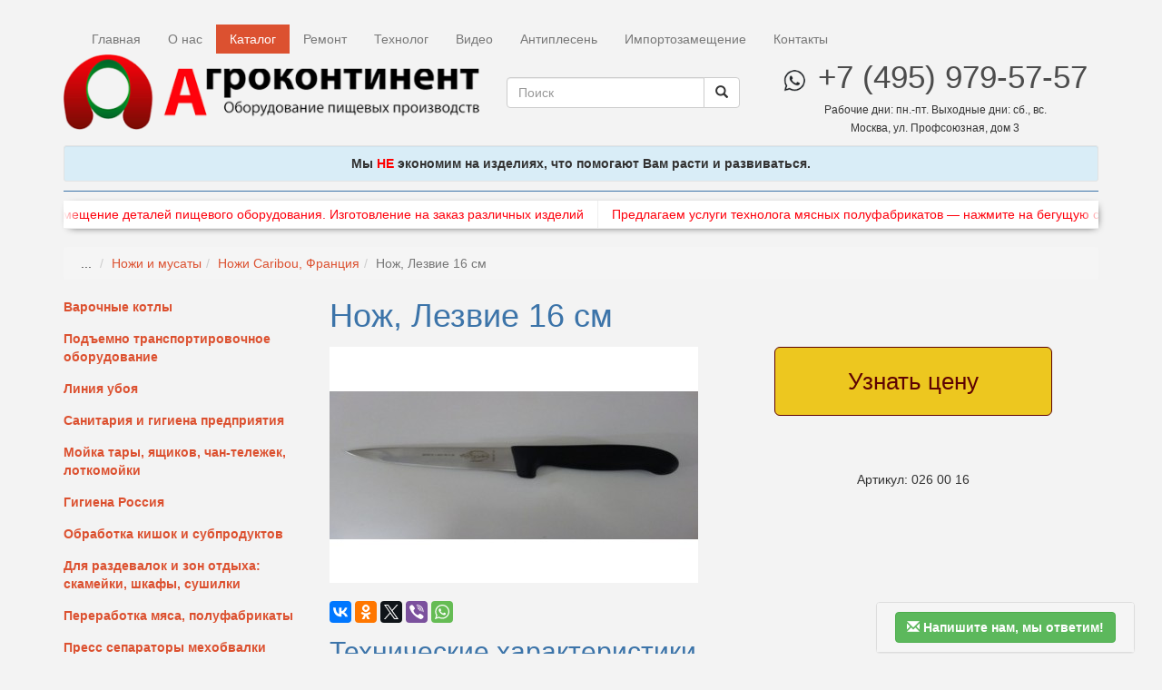

--- FILE ---
content_type: text/html; charset=UTF-8
request_url: https://agrocontinent.ru/nozh-lezvie-16-sm-4.html
body_size: 15144
content:
<!DOCTYPE html>
<html lang="ru">
  
  <head>
	<meta charset="UTF-8">
<meta http-equiv="X-UA-Compatible" content="IE=edge">
<meta name="viewport" content="width=device-width, initial-scale=1">

<title>Технологический нож с лезвием 16 см. Артикул 026 00 16</title>
<meta name="description" content="У нас вы можете приобрести технологические ножи с длиной лезвия 16 см. Заходите на наш сайт, чтобы узнать больше о товаре." />

<link rel="icon" type="image/png" href="/favicon.png">

<base href="https://agrocontinent.ru/" />

<link rel="apple-touch-icon" sizes="57x57" href="/favicon/apple-icon-57x57.png">
<link rel="apple-touch-icon" sizes="60x60" href="/favicon/apple-icon-60x60.png">
<link rel="apple-touch-icon" sizes="72x72" href="/favicon/apple-icon-72x72.png">
<link rel="apple-touch-icon" sizes="76x76" href="/favicon/apple-icon-76x76.png">
<link rel="apple-touch-icon" sizes="114x114" href="/favicon/apple-icon-114x114.png">
<link rel="apple-touch-icon" sizes="120x120" href="/favicon/apple-icon-120x120.png">
<link rel="apple-touch-icon" sizes="144x144" href="/favicon/apple-icon-144x144.png">
<link rel="apple-touch-icon" sizes="152x152" href="/favicon/apple-icon-152x152.png">
<link rel="apple-touch-icon" sizes="180x180" href="/favicon/apple-icon-180x180.png">
<link rel="icon" type="image/png" sizes="192x192"  href="/favicon/android-icon-192x192.png">
<link rel="icon" type="image/png" sizes="32x32" href="/favicon/favicon-32x32.png">
<link rel="icon" type="image/png" sizes="96x96" href="/favicon/favicon-96x96.png">
<link rel="icon" type="image/png" sizes="16x16" href="/favicon/favicon-16x16.png">
<link rel="manifest" href="/favicon/manifest.json">
<meta name="msapplication-TileColor" content="#ffffff">
<meta name="msapplication-TileImage" content="/favicon/ms-icon-144x144.png">
<meta name="theme-color" content="#ffffff">



<meta name="google-site-verification" content="m1ZhP9RF9K8nEDgGrM8Gcfy7cHUV5NSy2A11VlYEs38" />
<meta name="yandex-verification" content="2cf67f24ef6a5399" />

<link rel="stylesheet" href="/assets/template/css/lite-yt-embed.css" />



<script src="/assets/template/js/jquery-3.6.0.min.js"></script>

<!-- OpenGraph -->

<meta property="og:site_name" content="ООО Агроконтинент">
<meta property="og:url" content="https://agrocontinent.ru/nozh-lezvie-16-sm-4.html">
<meta property="og:locale" content="ru_RU">
<meta property="og:title" content="Технологический нож с лезвием 16 см. Артикул 026 00 16" />
<meta property="og:description" content="У нас вы можете приобрести технологические ножи с длиной лезвия 16 см. Заходите на наш сайт, чтобы узнать больше о товаре." />


<meta property="og:type" content="website" />

















<meta property="og:image" content="https://agrocontinent.ru/assets/images/products/1876/noji-38.jpg" />

<!-- / OpenGraph / -->

<!-- Google AMP -->

<link rel="amphtml" href="https://agrocontinent.ru/nozh-lezvie-16-sm-4.html?amp=48">
<link rel="canonical" href="https://agrocontinent.ru/nozh-lezvie-16-sm-4.html" />

<!-- / Google AMP / -->


<!-- HTML5 shim and Respond.js IE8 support of HTML5 elements and media queries -->
<!--[if lt IE 9]>
<script src="https://oss.maxcdn.com/html5shiv/3.7.3/html5shiv.min.js"></script>
<script src="https://oss.maxcdn.com/respond/1.4.2/respond.min.js"></script>
<![endif]-->

<meta name="google-site-verification" content="m1ZhP9RF9K8nEDgGrM8Gcfy7cHUV5NSy2A11VlYEs38" />
<meta name="yandex-verification" content="2cf67f24ef6a5399" />
<meta name="yandex-verification" content="26fbb5e6ca9688b4" />



<script type="application/ld+json">
{
  "@context": "http://schema.org/", 
  "@type": "Product", 
  "name": "Нож, Лезвие 16 см",
  "image": "https://agrocontinent.ru/assets/images/products/1876/big/noji-38.jpg",
  "description": "У нас вы можете приобрести технологические ножи с длиной лезвия 16 см. Заходите на наш сайт, чтобы узнать больше о товаре."
}
</script>



<!-- Critical css -->

<!-- crit css - other -->
<style>
html{font-family:sans-serif;-ms-text-size-adjust:100%;-webkit-text-size-adjust:100%}body{margin:0}nav{display:block}a{background-color:transparent}strong{font-weight:700}h1{font-size:2em;margin:.67em 0}small{font-size:80%}img{border:0}button,input,textarea{color:inherit;font:inherit;margin:0}button{overflow:visible}button{text-transform:none}button{-webkit-appearance:button}button::-moz-focus-inner,input::-moz-focus-inner{border:0;padding:0}input{line-height:normal}textarea{overflow:auto}table{border-collapse:collapse;border-spacing:0}td{padding:0}@font-face{font-family:"Glyphicons Halflings";src:url("/assets/components/themebootstrap/fonts/glyphicons-halflings-regular.eot");src:url("/assets/components/themebootstrap/fonts/glyphicons-halflings-regular.eot?#iefix") format("embedded-opentype"),url("/assets/components/themebootstrap/fonts/glyphicons-halflings-regular.woff2") format("woff2"),url("/assets/components/themebootstrap/fonts/glyphicons-halflings-regular.woff") format("woff"),url("/assets/components/themebootstrap/fonts/glyphicons-halflings-regular.ttf") format("truetype"),url("/assets/components/themebootstrap/fonts/glyphicons-halflings-regular.svg#glyphicons_halflingsregular") format("svg");font-display:swap;}.glyphicon{position:relative;top:1px;display:inline-block;font-family:"Glyphicons Halflings";font-style:normal;font-weight:400;line-height:1;-webkit-font-smoothing:antialiased;-moz-osx-font-smoothing:grayscale}.glyphicon-envelope:before{content:"‚??"}.glyphicon-search:before{content:"???"}.glyphicon-remove:before{content:"???"}*{-webkit-box-sizing:border-box;-moz-box-sizing:border-box;box-sizing:border-box}:after,:before{-webkit-box-sizing:border-box;-moz-box-sizing:border-box;box-sizing:border-box}html{font-size:10px}body{font-family:"Helvetica Neue",Helvetica,Arial,sans-serif;font-size:14px;line-height:1.42857143;color:#333;background-color:#fff}button,input,textarea{font-family:inherit;font-size:inherit;line-height:inherit}a{color:#337ab7;text-decoration:none}img{vertical-align:middle}.img-responsive{display:block;max-width:100%;height:auto}h1,h2,h3,h4,h5{font-family:inherit;font-weight:500;line-height:1.1;color:inherit}h1,h2,h3{margin-top:20px;margin-bottom:10px}h4,h5{margin-top:10px;margin-bottom:10px}h1{font-size:36px}h2{font-size:30px}h3{font-size:24px}h4{font-size:18px}h5{font-size:14px}p{margin:0 0 10px}small{font-size:85%}.text-center{text-align:center}ol,ul{margin-top:0;margin-bottom:10px}ul ul{margin-bottom:0}.list-unstyled{padding-left:0;list-style:none}.container{padding-right:15px;padding-left:15px;margin-right:auto;margin-left:auto}@media (min-width:768px){.container{width:750px}}@media (min-width:992px){.container{width:970px}}@media (min-width:1200px){.container{width:1170px}}.container-fluid{padding-right:15px;padding-left:15px;margin-right:auto;margin-left:auto}.row{margin-right:-15px;margin-left:-15px}.col-md-3,.col-md-4,.col-md-5,.col-md-6,.col-md-9{position:relative;min-height:1px;padding-right:15px;padding-left:15px}@media (min-width:992px){.col-md-3,.col-md-4,.col-md-5,.col-md-6,.col-md-9{float:left}.col-md-9{width:75%}.col-md-6{width:50%}.col-md-5{width:41.66666667%}.col-md-4{width:33.33333333%}.col-md-3{width:25%}}table{background-color:transparent}.table{width:100%;max-width:100%;margin-bottom:20px}.table>tbody>tr>td{padding:8px;line-height:1.42857143;vertical-align:top;border-top:1px solid #ddd}.table-responsive{min-height:.01%;overflow-x:auto}@media screen and (max-width:767px){.table-responsive{width:100%;margin-bottom:15px;overflow-y:hidden;-ms-overflow-style:-ms-autohiding-scrollbar;border:1px solid #ddd}.table-responsive>.table{margin-bottom:0}.table-responsive>.table>tbody>tr>td{white-space:nowrap}}.form-control{display:block;width:100%;height:34px;padding:6px 12px;font-size:14px;line-height:1.42857143;color:#555;background-color:#fff;background-image:none;border:1px solid #ccc;border-radius:4px;-webkit-box-shadow:inset 0 1px 1px rgba(0,0,0,.075);box-shadow:inset 0 1px 1px rgba(0,0,0,.075)}.form-control::-moz-placeholder{color:#999;opacity:1}.form-control:-ms-input-placeholder{color:#999}.form-control::-webkit-input-placeholder{color:#999}.form-control::-ms-expand{background-color:transparent;border:0}textarea.form-control{height:auto}.form-group{margin-bottom:15px}.input-sm{height:30px;padding:5px 10px;font-size:12px;line-height:1.5;border-radius:3px}textarea.input-sm{height:auto}@media (min-width:768px){.form-inline .form-control{display:inline-block;width:auto;vertical-align:middle}.form-inline .input-group{display:inline-table;vertical-align:middle}.form-inline .input-group .form-control,.form-inline .input-group .input-group-btn{width:auto}.form-inline .input-group>.form-control{width:100%}}.btn{display:inline-block;margin-bottom:0;font-weight:400;text-align:center;white-space:nowrap;vertical-align:middle;-ms-touch-action:manipulation;touch-action:manipulation;background-image:none;border:1px solid transparent;padding:6px 12px;font-size:14px;line-height:1.42857143;border-radius:4px}.btn-default{color:#333;background-color:#fff;border-color:#ccc}.btn-primary{color:#fff;background-color:#337ab7;border-color:#2e6da4}.btn-success{color:#fff;background-color:#5cb85c;border-color:#4cae4c}.btn-danger{color:#fff;background-color:#d9534f;border-color:#d43f3a}.btn-lg{padding:10px 16px;font-size:18px;line-height:1.3333333;border-radius:6px}.collapse{display:none}.input-group{position:relative;display:table;border-collapse:separate}.input-group .form-control{position:relative;z-index:2;float:left;width:100%;margin-bottom:0}.input-group .form-control,.input-group-btn{display:table-cell}.input-group-btn{width:1%;white-space:nowrap;vertical-align:middle}.input-group .form-control:first-child{border-top-right-radius:0;border-bottom-right-radius:0}.input-group-btn:last-child>.btn{border-top-left-radius:0;border-bottom-left-radius:0}.input-group-btn{position:relative;font-size:0;white-space:nowrap}.input-group-btn>.btn{position:relative}.input-group-btn:last-child>.btn{z-index:2;margin-left:-1px}.nav{padding-left:0;margin-bottom:0;list-style:none}.nav>li{position:relative;display:block}.nav>li>a{position:relative;display:block;padding:10px 15px}.navbar{position:relative;min-height:50px;margin-bottom:20px;border:1px solid transparent}@media (min-width:768px){.navbar{border-radius:4px}}@media (min-width:768px){.navbar-header{float:left}}.navbar-collapse{padding-right:15px;padding-left:15px;overflow-x:visible;border-top:1px solid transparent;-webkit-box-shadow:inset 0 1px 0 rgba(255,255,255,.1);box-shadow:inset 0 1px 0 rgba(255,255,255,.1);-webkit-overflow-scrolling:touch}@media (min-width:768px){.navbar-collapse{width:auto;border-top:0;-webkit-box-shadow:none;box-shadow:none}.navbar-collapse.collapse{display:block!important;height:auto!important;padding-bottom:0;overflow:visible!important}}.container-fluid>.navbar-collapse,.container-fluid>.navbar-header{margin-right:-15px;margin-left:-15px}@media (min-width:768px){.container-fluid>.navbar-collapse,.container-fluid>.navbar-header{margin-right:0;margin-left:0}}.navbar-brand{float:left;height:50px;padding:15px 15px;font-size:18px;line-height:20px}@media (min-width:768px){.navbar>.container-fluid .navbar-brand{margin-left:-15px}}.navbar-toggle{position:relative;float:right;padding:9px 10px;margin-right:15px;margin-top:8px;margin-bottom:8px;background-color:transparent;background-image:none;border:1px solid transparent;border-radius:4px}.navbar-toggle .icon-bar{display:block;width:22px;height:2px;border-radius:1px}.navbar-toggle .icon-bar+.icon-bar{margin-top:4px}@media (min-width:768px){.navbar-toggle{display:none}}.navbar-nav{margin:7.5px -15px}.navbar-nav>li>a{padding-top:10px;padding-bottom:10px;line-height:20px}@media (min-width:768px){.navbar-nav{float:left;margin:0}.navbar-nav>li{float:left}.navbar-nav>li>a{padding-top:15px;padding-bottom:15px}}@media (min-width:768px){.navbar-right{float:right!important;margin-right:-15px}}.navbar-default{background-color:#f8f8f8;border-color:#e7e7e7}.navbar-default .navbar-brand{color:#777}.navbar-default .navbar-nav>li>a{color:#777}.navbar-default .navbar-nav>.active>a{color:#555;background-color:#e7e7e7}.navbar-default .navbar-toggle{border-color:#ddd}.navbar-default .navbar-toggle .icon-bar{background-color:#888}.navbar-default .navbar-collapse{border-color:#e7e7e7}.breadcrumb{padding:8px 15px;margin-bottom:20px;list-style:none;background-color:#f5f5f5;border-radius:4px}.breadcrumb>li{display:inline-block}.breadcrumb>li+li:before{padding:0 5px;color:#ccc;content:"/¬†"}.breadcrumb>.active{color:#777}.panel{margin-bottom:20px;background-color:#fff;border:1px solid transparent;border-radius:4px;-webkit-box-shadow:0 1px 1px rgba(0,0,0,.05);box-shadow:0 1px 1px rgba(0,0,0,.05)}.panel-heading{padding:10px 15px;border-bottom:1px solid transparent;border-top-left-radius:3px;border-top-right-radius:3px}.panel-title{margin-top:0;margin-bottom:0;font-size:16px;color:inherit}.panel-title>a{color:inherit}.panel-group{margin-bottom:20px}.panel-group .panel{margin-bottom:0;border-radius:4px}.panel-group .panel-heading{border-bottom:0}.panel-default{border-color:#ddd}.panel-default>.panel-heading{color:#333;background-color:#f5f5f5;border-color:#ddd}.clearfix:after,.clearfix:before,.container-fluid:after,.container-fluid:before,.container:after,.container:before,.nav:after,.nav:before,.navbar-collapse:after,.navbar-collapse:before,.navbar-header:after,.navbar-header:before,.navbar:after,.navbar:before,.row:after,.row:before{display:table;content:" "}.clearfix:after,.container-fluid:after,.container:after,.nav:after,.navbar-collapse:after,.navbar-header:after,.navbar:after,.row:after{clear:both}@-ms-viewport{width:device-width}@media (max-width:767px){.hidden-xs{display:none!important}}@media (min-width:768px) and (max-width:991px){.hidden-sm{display:none!important}}@media (min-width:992px) and (max-width:1199px){.hidden-md{display:none!important}}@media (min-width:1200px){.hidden-lg{display:none!important}}html{font-size:14px}body{background:#f3f3f3;position:relative;font-size:14px}@media (max-width:767px){body{font-size:16px}}h1,h2,h3{margin-top:0;margin-bottom:15px;color:#3c74a9}h3{font-size:18px;font-weight:700}@media only screen and (max-width:768px){h1{font-size:32px}h2{font-size:26px}h3{font-size:18px}}a{color:#dc5130;outline:none}.table{background:#fff}.table>tbody>tr>td{vertical-align:middle;border:1px solid #000}.btn-primary{color:#5d0303;background-color:#edc71f;border-color:#5d0303}@media (max-width:1200px){.btn-primary{font-size:12px;padding:6px 2px}}@media (max-width:768px){.btn-primary{padding:6px 12px;font-size:14px}}@media (max-width:768px){.breadcrumb a{font-size:10px}.breadcrumb>.active{font-size:10px}}.promo-carousel{border-bottom:1px solid #eee;padding-bottom:0;overflow:hidden;position:relative;-webkit-box-shadow:2px 2px 10px -5px #000;box-shadow:2px 2px 10px -5px #000}.promo-carousel:before{content:"";width:20px;background:-webkit-gradient(linear,left top,right top,from(rgba(255,255,255,1)),to(rgba(255,255,255,0)));background:-o-linear-gradient(left,rgba(255,255,255,1) 0%,rgba(255,255,255,0) 100%);background:linear-gradient(90deg,rgba(255,255,255,1) 0%,rgba(255,255,255,0) 100%);display:block;position:absolute;top:0;bottom:0;z-index:5;left:0}.promo-carousel:after{content:"";width:20px;background:-o-linear-gradient(190deg,rgba(255,255,255,1) 0%,rgba(255,255,255,0) 100%);background:linear-gradient(260deg,rgba(255,255,255,1) 0%,rgba(255,255,255,0) 100%);display:block;position:absolute;top:0;bottom:0;z-index:5;right:0}.promo-carousel .item-wrap{width:400%;position:relative;white-space:nowrap;display:-webkit-box;display:-ms-flexbox;display:flex}.promo-carousel .item{background:#fff;border-right:1px solid #eee;text-align:center;display:-webkit-box;display:-ms-flexbox;display:flex;-webkit-box-flex:1;-ms-flex:1;flex:1;-webkit-box-pack:center;-ms-flex-pack:center;justify-content:center;-webkit-box-align:center;-ms-flex-align:center;align-items:center}.promo-carousel .item a{text-decoration:none;display:-webkit-box;display:-ms-flexbox;display:flex;-webkit-box-flex:1;-ms-flex:1;flex:1;-webkit-box-orient:vertical;-webkit-box-direction:normal;-ms-flex-direction:column;flex-direction:column;-webkit-box-pack:center;-ms-flex-pack:center;justify-content:center;-webkit-box-align:center;-ms-flex-align:center;align-items:center;color:#fe010c;height:100%;padding:5px 15px}@media (min-width:768px){.promo-carousel .item-wrap{width:200%}}.ajax_form .error{color:brown}.ajax_form_modal p{margin:0 0 5px;line-height:1;font-size:14px}.ajax_form_modal .form-group{margin-bottom:8px}.ajax_form_modal .ajax_form_title{margin:0 0 8px}.top{border-bottom:1px solid #3c74a9;margin:0 0 10px}.top_search form{margin:25px 0 0}.top_search form .input-group{width:100%}.navbar-default{background-color:transparent!important;border-color:transparent!important}.navbar{min-height:32px;margin:26px 0 0}.navbar-collapse{padding:0}.navbar-nav>li>a{padding-top:6px;padding-bottom:6px}.navbar-default .navbar-nav>.active>a{background-color:#dc5130;color:#fff}@media only screen and (max-width:768px){.top_logo img{margin:10px 0}.top_phone_holder .phone{font-size:3rem}.navbar{margin:0 0 10px}.navbar-default{background-color:#f8f8f8!important;border-color:#e7e7e7!important}}.top_phone_holder{text-align:center}.top_phone_holder .icon_whatsapp img{width:24px;display:inline-block;margin:-8px 10px 0 0}.top_phone_holder .phone{color:#4c4c4c;font-size:2.5rem}@media only screen and (max-width:768px){.top_search form{margin:10px 0}}.sidemenu ul{margin:0 0 15px}.sidemenu ul li{margin:0 0 15px}.sidemenu ul li a{font-weight:700}.sidemenu ul li.active a{color:#000}.sidemenu ul li ul{list-style:none;padding:0 0 0 10px}.sidemenu ul li ul li{margin:0 0 10px}.sidemenu ul li ul li a{font-weight:400}.sidemenu ul li ul li.first{margin:10px 0}.sidemenu ul li.active ul.active li.active a{color:#3c74a9}.open_item{margin:15px 0}.open_item table{margin-bottom:20px;background:#fff}.open_item table td{padding:4px;border:1px solid #000}.item_main_tech{overflow:hidden;padding:14px 0 0;margin:0 -15px 30px}.item_main_tech_row{min-height:114px;border:1px dashed #000;text-align:center}.item_main_tech_row h3{font-size:16px;text-align:center;margin:-8px auto 0 auto;border-bottom:none;padding:0 10px;background:#f3f3f3;letter-spacing:normal;width:94%}.item_main_tech_row h5{font-size:30px;margin:20px 0}.item_main_tech_row p{font-size:16px}.open_item_callback{margin:0 0 15px}.open_item_callback .btn-lg{font-size:26px;padding:20px 80px}@media (max-width:767px){.open_item{margin:0}.open_item_callback{margin:0}.item_main_tech_row{margin:0 0 30px}}.panel-heading{font-weight:700}.modal_form_quickorder_btn .panel-heading{padding:0}.modal_form_quickorder_btn{display:inline-block;right:30px;position:fixed;bottom:1px;border-radius:4px;margin:0}.modal_form_quickorder_btn_close{float:right}.modal_form_quickorder_btn .collapsed .modal_form_quickorder_btn_close{display:none}@media (max-width:767px){.modal_form_quickorder_btn{right:0}}.modal_form_quickorder_btn a{font-weight:700;color:#fff;display:block}#modal_form_formorder_holder{padding:10px}#modal_form_formorder_holder p{margin:0 0 5px;line-height:.8}#modal_form_formorder_holder .form-group{margin-bottom:10px}@media (max-width:767px){.item_main_tech{margin:0 -15px}}@media (max-width:767px){.ya-share2{text-align:center;margin:0 0 15px}}
</style>

<!-- / Critical css / -->
  <link rel="stylesheet" href="/assets/components/minishop2/css/web/lib/jquery.jgrowl.min.css" type="text/css" />
<script>miniShop2Config = {"close_all_message":"\u0437\u0430\u043a\u0440\u044b\u0442\u044c \u0432\u0441\u0435","cssUrl":"\/assets\/components\/minishop2\/css\/web\/","jsUrl":"\/assets\/components\/minishop2\/js\/web\/","actionUrl":"\/assets\/components\/minishop2\/action.php","ctx":"web","price_format":[2,"."," "],"price_format_no_zeros":true,"weight_format":[3,"."," "],"weight_format_no_zeros":true};</script>
<link rel="stylesheet" href="/assets/components/msearch2/css/web/default.css" type="text/css" />

	<script type="text/javascript">
		if (typeof mse2Config == "undefined") {mse2Config = {"cssUrl":"\/assets\/components\/msearch2\/css\/web\/","jsUrl":"\/assets\/components\/msearch2\/js\/web\/","actionUrl":"\/assets\/components\/msearch2\/action.php"};}
		if (typeof mse2FormConfig == "undefined") {mse2FormConfig = {};}
		mse2FormConfig["5c299cb9466e7a14007fceccc7d9c9d9f763f9a7"] = {"autocomplete":"results","queryVar":"query","minQuery":3,"pageId":522};
	</script>
<link rel="stylesheet" href="/assets/components/ajaxform/css/default.css" type="text/css" />
<script src="https://www.google.com/recaptcha/api.js?onload=ReCaptchaCallbackV3&render=6Lft2JsUAAAAALthpC3U-hHWBRdTU5MMUuyHNOS7" async></script>
</head>
  
  <body>
	<div class="container">
	  

<div class="top ">
  
  <div class="top_menu">
	<nav class="navbar navbar-default">
	  <div class="container-fluid">
		
		<div class="navbar-header">
		  <button type="button" aria-label="Главное меню" class="navbar-toggle collapsed" data-toggle="collapse" data-target="#bs-example-navbar-collapse-1"
		  aria-expanded="false">
			<span class="icon-bar"></span>
			<span class="icon-bar"></span>
			<span class="icon-bar"></span>
		  </button>
		  <a class="navbar-brand hidden-lg hidden-md hidden-sm" href="#">Меню сайта</a>
		</div>
		
		
		<div class="collapse navbar-collapse " id="bs-example-navbar-collapse-1">
		  <ul class="nav navbar-nav">
			<li class="first"><a href="/" >Главная</a></li><li><a href="about.html" >О нас</a></li><li class="active"><a href="catalog.html" >Каталог</a></li><li><a href="texnicheskoe-obsluzhivanie-i-remont-oborudovaniya.html" >Ремонт</a></li><li><a href="uslugi-texnologa.html" >Технолог</a></li><li><a href="video-rabotyi-oborudovaniya.html" >Видео</a></li><li><a href="antiplesen.html" >Антиплесень</a></li><li><a href="izgotovleniyu-detalej.html" >Импортозамещение</a></li><li class="last"><a href="contact.html" >Контакты</a></li>
		  </ul>
		</div>
	  </div>
	</nav>
  </div>
  
  <div class="row">
	
	<div class="top_logo col-md-5">
	  <a href="https://agrocontinent.ru/">
		<img src="/assets/template/images/top_logo_v2.png" class="img-responsive" alt="agrocontinent.ru" />
	  </a>
	</div>
	
	<!-- Mobile version -->
	<div class="top_phone_holder hidden-lg hidden-md-hidden-sm">
	  <p>
		<a class="icon_whatsapp" href="https://wa.me/79252983064?text=Вопрос%20с%20сайта%20agrocontinent.ru:">
		  <img width="24" height="24" src="/assets/template/images/icon_whatsapp_big.png" alt="Whatsaap" />
		</a>
		
		<a class="phone" href="tel:+74959795757">+7 (495) 979-57-57</a>
		<br />
		<small>Рабочие дни: пн.-пт. Выходные дни: сб., вс.</small>
	  </p>
	  <p><small>Москва, ул. Профсоюзная, дом 3</small></p>
	</div>
	<!-- / Mobile version / -->
	
	<div class="top_search col-md-3">
	  <form data-key="5c299cb9466e7a14007fceccc7d9c9d9f763f9a7" class="form-inline msearch2" role="search" action="search.html" method="get" id="mse2_form">
  <div class="input-group">
	<input type="text" class="form-control" name="query" value="" placeholder="Поиск">
	<span class="input-group-btn">
	  <button aria-label="Поиск" type="submit" class="btn btn-default"><span class="glyphicon glyphicon-search" aria-hidden="true"></span></button>
	</span>
  </div>
</form>
	</div>
	
	<!-- Desktop version -->
	<div class="col-md-4">
	  <div class="top_phone_holder hidden-xs">
		<p style="margin: 0;">

		  <a class="icon_whatsapp" href="https://wa.me/79252983064?text=Вопрос%20с%20сайта%20agrocontinent.ru:">
			<img width="24" height="24" src="/assets/template/images/icon_whatsapp_big.png" alt="Whatsaap" />
		  </a>
		  
		  <a class="phone" href="tel:+74959795757">+7 (495) 979-57-57</a>

		  <small>Рабочие дни: пн.-пт. Выходные дни: сб., вс.</small>
		  
		</p>
		<p><small>Москва, ул. Профсоюзная, дом 3</small></p>
	  </div>
	</div>
	<!-- / Desktop version / -->
	
  </div>

  <div class="top_slogan bg-info well well-sm text-center"><p><strong>Мы <span>НЕ</span> экономим на изделиях, что помогают Вам расти и развиваться.</strong></p></div>
</div>
	  
	  <!-- Бегущая строка -->

<div class="promo-carousel" id="grouploop-1">
	<div class="item-wrap">

		<div class="item">
  <a href="izgotovleniyu-detalej.html">
	Импортозамещение деталей пищевого оборудования. Изготовление на заказ различных изделий
  </a>
</div>
<div class="item">
  <a href="uslugi-texnologa.html">
	Предлагаем услуги технолога мясных полуфабрикатов — нажмите на бегущую строку что бы узнать подробности
  </a>
</div>

	</div>
</div>

<br />

<!-- / Бегущая строка / -->
	  <ol class="breadcrumb"><li class="breadcrumb-item disabled">&nbsp;...&nbsp;</li><li><a href="nozhi-i-musatyi.html">Ножи и мусаты</a></li><li><a href="nozhi.html">Ножи Caribou, Франция</a></li><li class="active">Нож, Лезвие 16 см</li></ol>

<!--
<div id="msMiniCart" class="">
    <div class="empty">
        <h4><i class="glyphicon glyphicon-shopping-cart"></i> 0</h4>
    </div>
    <div class="not_empty">
        <h4><a href="cart.html"><i class="glyphicon glyphicon-shopping-cart"></i> <strong class="ms2_total_count">0</strong></a></h4>
    </div>
</div>
-->
	  <div class="row">
		
	  	<div class="col-md-3 hidden-xs hidden-sm sidemenu">
		  
		  <ul class="list-unstyled">
			<li class="first">
			  <a href="varochnye-kotly.html">Варочные котлы</a>
			</li><li>
			  <a href="podemno-transportirovochnoe-oborudovanie.html">Подъемно транспортировочное оборудование</a>
			</li><li>
			  <a href="liniya-uboya.html">Линия убоя</a>
			</li><li>
			  <a href="oborudovanie-dlya-sanitarii-i-gigieny-proizvodstva.html">Санитария и гигиена предприятия</a>
			</li><li>
			  <a href="mashiny-moyki-tary.html">Мойка тары, ящиков, чан-тележек, лоткомойки</a>
			</li><li>
			  <a href="gigiena-rossiya.html">Гигиена Россия</a>
			</li><li>
			  <a href="oborudovanie-dlya-obrabotki-kishok-i-subproduktov.html">Обработка кишок и субпродуктов</a>
			</li><li>
			  <a href="razdevalok-zon-otdyixa.html">Для раздевалок и зон отдыха: скамейки, шкафы, сушилки</a>
			</li><li>
			  <a href="oborudovanie-dlya-myasopererabotki.html">Переработка мяса, полуфабрикаты</a>
			</li><li>
			  <a href="separatory-mehobvalki.html">Пресс сепараторы мехобвалки</a>
			</li><li>
			  <a href="oborudovanie-dlya-kanalizacionnyh-sistem.html">Слив и канализационные системы</a>
			</li><li>
			  <a href="emkostnoe-oborudovanie.html">Емкости и танки</a>
			</li><li>
			  <a href="tehnologicheskoe-oborudovanie.html">Технологическое оборудование (наше производство)</a>
			</li><li>
			  <a href="osnaschenie-garderobnyh-pomescheniy.html">Гардеробные комнаты, шкафы</a>
			</li><li>
			  <a href="ldogeneratory.html">Льдогенераторы</a>
			</li><li>
			  <a href="kolchuzhnye-perchatki-fartuki-rashodniki.html">Кольчужные перчатки, фартуки, расходники</a>
			</li><li>
			  <a href="universalnaya-moechnaya-mashina.html">Универсальные моечные машины</a>
			</li><li>
			  <a href="oborudovanie-dlya-uboya-i-pervichnoy-pererabotki.html">Убой и первичная переработка</a>
			</li><li>
			  <a href="meshalki-zhidkih-i-sypuchih-smesey-dlya-pischevoy-promyshlennosti.html">Мешалки жидких и сыпучих смесей для пищевой промышленности</a>
			</li><li>
			  <a href="drugoy-inventar.html">Другой инвентарь</a>
			</li><li>
			  <a href="b-u-oborudovanie.html">Б/У Оборудование</a>
			</li><li>
			  <a href="balansiryi-tecna-italiya.html">Балансиры TECNA (Италия)</a>
			</li><li>
			  <a href="konvejeryi.html">Конвейеры</a>
			</li><li>
			  <a href="napolnyij-transport.html">Напольный транспорт</a>
			</li><li>
			  <a href="dobavki-i-speczii-dlya-pishhevogo-proizvodstva.html">Добавки и специи для пищевого производства</a>
			</li><li>
			  <a href="posudo-mashin.html">Промышленные посудомоечные машины</a>
			</li><li>
			  <a href="lotki-mangalyi-i-yashhiki.html">Лотки, мангалы и ящики</a>
			</li><li>
			  <a href="oborudovanie-dlya-ryibyi.html">Оборудование для рыбы</a>
			</li><li>
			  <a href="linii-i-oborudovanie-pererabotki-kishok.html">Линии и оборудование переработки кишок</a>
			</li><li>
			  <a href="fok-fos-i-fosh.html">ФОК, ФОС и ФОШ</a>
			</li><li>
			  <a href="vesovoe-oborudovanie.html">Весовое оборудование</a>
			</li><li><a href="avtomatizacziya-pishhevogo-proizvodstva.html" >Автоматизация пищевого производства</a></li><li class="last active">
			  <a href="nozhi-i-musatyi.html">Ножи и мусаты</a>
			  <ul class="last active"><li class="first active"><a href="nozhi.html" >Ножи Caribou, Франция</a></li><li class="last"><a href="musatyi.html" >Мусаты Caribou, Франция</a></li></ul>
			</li>
		  </ul>
		  
		</div>
		
		<div class="col-md-9">
		  <div id="content" class="page">
			
			<h1>Нож, Лезвие 16 см</h1>
			<div id="msProduct" class="row">
  
  <div class="col-md-6">
	
	<!-- Проверка есть ли главная картинка у товара -->
	
	<div id="msGallery">
            <div>
                            <a href="/assets/images/products/1876/noji-38.jpg" data-fancybox="gallery">
                    <img src="/assets/images/products/1876/big/noji-38.jpg" alt="Нож, Лезвие 16 см" loading="lazy" title="" class="img-responsive">
                </a>
                    </div>
    </div>
	
	<!-- / Проверка есть ли главная картинка у товара / -->
	
	
	
	<br />
	
	<script src="//yastatic.net/es5-shims/0.0.2/es5-shims.min.js"></script>
	<script src="//yastatic.net/share2/share.js"></script>
	<div class="ya-share2" data-services="vkontakte,facebook,odnoklassniki,twitter,viber,whatsapp"></div>
	
	
	
  </div>
  
  <div class="col-md-6">
	
	<!-- Товар без цены -->
	
	<div class="open_item_callback text-center">
	  
	  <!-- Кнопка узнать цену -->
	  
	  <a class="btn btn-primary btn-lg" data-fancybox data-src="#modal_form_quickorder_holder" href="javascript:;" onclick="yaCounter37969395.reachGoal('item_ask_price'); return true;">Узнать цену</a>
	  
	  <!-- / Кнопка узнать цену / -->
	  
	  <!-- Вывод артикула -->
	  
	  <br /><br />
	  
	  
	  <br /><br />
	  <p>Артикул: 026 00 16</p>
	  
	  
	  <!-- / Вывод артикула / -->
	  
	  <!-- Запчасти для сепаратора -->
	  
	  
	  
	  <!-- / Запчасти для сепаратора / -->
	  
	  
	  
	</div>
	
	<!-- / Товар без цены / -->
	<!-- Прикрепленное видео -->
	
	
	
	
	
	<!-- / Прикрепленное видео / -->
	
  </div>
</div>

<div class="clearfix"></div>

<div class="open_item">
  <h2>Технические характеристики</h2>
<p>Длина лезвия - 16 см</p>
  
</div>

<!-- Отзывы на продукцию -->



<!-- / Отзывы на продукцию / -->
			
			<!-- Запчасти -->
			
			
			
			<!-- / Запчасти / -->
			
			<!-- С этим товаров берут -->
			
			
			
			<!-- / С этим товаров берут / -->
			
			<!-- Блок с контактами -->
			
			<h3>Контакты</h3>
			
			<h2>Как с нами связаться</h2>
<style>
  .panel-heading {
    padding: 10px 20px !important;
    font-size: 16px;
    font-weight: bold;
  }
</style>

<div class="vcard">
  
  <div class="row">
	
	<div class="col-md-4">
	  
	  <div class="panel panel-primary">
		<div class="panel-heading">Адрес</div>
		<div class="panel-body">
		  <h4><a class="fn org url" href="https://agrocontinent.ru/">ООО "АГРОКОНТИНЕНТ"</a></h4>
		  <div class="adr">
			<p><span class="postal-code">117036</span> <span class="country-name">Россия</span>, <span class="locality">г. Москва</span>, <span class="street-address">ул. Профсоюзная, д.3</span>.</p>
		  </div>
		  <hr />
		  <div class="adr">
			<p><strong>Адрес производства:</strong> Московская область, Щёлковский район, деревня Богослово, ул. Промышленный проезд, с.100</p>
		  </div>
		</div>
	  </div>

	  <div class="panel panel-primary">
		<div class="panel-heading">Рабочие часы</div>
		<div class="panel-body">
		  <p>
			<span class="workhours">
			  <b>пн.-пт.:</b> 08:00 - 19:00<br />
			  <b>сб., вс.:</b> Выходные
			</span>
		  </p>
		</div>
	  </div>
	  
	</div>
	
	<div class="col-md-4">

	  <div class="panel panel-primary">
		<div class="panel-heading">Контакты</div>
		<div class="panel-body">
		  <div class="contacts">
			<p class="phone contact_icon">
			  <span class="glyphicon glyphicon-earphone" aria-hidden="true"></span> 
			  <span class="tel">
				<!-- <a href="tel:+74955653401">+7 (495) 565-34-01</a>-->
				Телефон: <a class="value" href="tel:+74959795757">+7 (495) 979-57-57</a>
			  </span>
			</p>
			<hr />
			<p class="contact_icon">
			  <strong><span class="glyphicon glyphicon-envelope" aria-hidden="true"></span></strong> 
			  Email: <a class="email" href="mailto:info@agrocontinent.ru" title="Напишите нам">info@agrocontinent.ru</a>, 
			  <a class="email" href="mailto:agrocontinent.ru@gmail.com" title="Напишите нам">agrocontinent.ru@gmail.com</a>
			</p>
			<hr />
			<p class="viber contact_icon"><img width="16" height="16" src="/assets/template/images/icon_viber.png" alt="Viber" /> Viber: <a target="_blank" href="viber://add?number=+79252983064">+7 (925) 298-30-64</a></p>
			<hr />
			<p class="whatsapp contact_icon"><img width="16" height="16" src="/assets/template/images/icon_whatsapp.png" alt="Whatsapp" /> WhatsApp: <a target="_blank" href="whatsapp://send?phone=79252983064">+7 (925) 298-30-64</a></p>
			<hr />
			<p class="whatsapp contact_icon"><img width="16" height="16" src="/assets/template/images/icon_telegram.png" alt="Telegram" /> Telegram: <a target="_blank" href="https://t.me/Agrocontinent">@Agrocontinent</a></p>
		  </div>
		</div>
	  </div>
	  
	</div>
	
	<div class="col-md-4">
	  
	  <div class="panel panel-primary">
		<div class="panel-heading">Задать нам вопрос</div>
		<div class="panel-body">
		  <form method="post" id="form_contact" name="quickorder" class="ajax_form form_contact">
  
  <input type="hidden" name="publicid" value="0e1075035db345d12e040ac462bb7021" />
  
  <div class="form-group">
	
	<div class="controls">
	  <input type="text" id="af_name" name="name" value="" placeholder="Ваше имя *" class="form-control input-sm" style="width: 100%;" />
	  <span class="error_name"></span>
	</div>
	
  </div>
  
  <div class="form-group">
	
	<div class="controls">
	  <input type="text" id="af_phone_email" name="phone_email" value="" placeholder="Ваш телефон или email *" style="width: 100%;" class="form-control input-sm" />
	  <span class="error_phone_email"></span>
	</div>
	
  </div>
  
  <div class="form-group">
	
	<div class="controls">
	  <textarea id="af_message" name="message" class="form-control input-sm" rows="3" style="width: 100%;" placeholder="Ваше сообщение"></textarea>
	  <span class="error_message"></span>
	</div>
	
	<p><small>* - Обязательные поля</small></p>
	
  </div>
  
  <div class="form-group">
	<div class="controls text-center">
	  <button type="submit" class="btn btn-block btn-primary">Отправить</button>
	</div>
  </div>

  
    <span class="error_g-recaptcha-response error"></span>
    <input type="hidden" name="g-recaptcha-response">

  
  <div class="form-group">
	<p><small>Нажимая на кнопку отправить вы соглашаетесь с <a style="color: #dc5130;" href="politika-konfidenczialnosti.html">политикой обработки персональных данных</a>.</small></p>
  </div>

  
  

	<input type="hidden" name="af_action" value="a9eff3b2230117409e6062b29ef657fa" />
</form>
		</div>
	  </div>
	  
	</div>
	
  </div>
  
</div>
			
			<!-- / Блок с контактами / -->
			
			<div class="oferta">
			  <p>Внимание! Информация о товарах, размещенная на сайте, не является публичной офертой, определяемой положениями Части 2 Статьи 437 Гражданского кодекса Российской Федерации. Производители вправе вносить изменения в технические характеристики, внешний вид и комплектацию товаров без предварительного уведомления. Уточняйте характеристики у наших менеджеров перед оформлением заказа.</p>
			</div>
			
			<!-- Соседние товары -->
			
			<div class="text-center">
			  <div class="neighbors"><p><span class="link-up"><a class="btn btn-default" href="/nozhi.html"> <span class="glyphicon glyphicon-arrow-up" aria-hidden="true"></span> Ножи Caribou, Франция</a></span>&nbsp;</p><p><span class="link-prev"><a class="btn btn-default" href="/nozh-lezvie-14-sm.html"><span class="glyphicon glyphicon-arrow-left" aria-hidden="true"></span> Нож, Лезвие 14 см</a></span>&nbsp;<span class="link-next"><a class="btn btn-default" href="/nozh-lezvie-22-sm-2.html">Нож, Лезвие 22 см <span class="glyphicon glyphicon-arrow-right" aria-hidden="true"></span></a></span></p></div>
			</div>
			
			<!-- / Соседние товары / -->
			
		  </div>
		</div>
		
	  </div>
	  <div class="footer">
  
  <hr />
  
  <div class="row">
	
	<div class="col-md-3">
	  
	  <h3>КАТЕГОРИИ ПРОДУКТОВ</h3>

	  <ul>
		<li><a href="/volchki.html">волчки</a></li>
		<li><a href="/blokorezki-skorostnye-izmelchiteli.html">измельчители блоков</a></li>
		<li><a href="/kuttery.html">куттеры</a></li>
		<li><a href="/vakuumnye-massazhery.html">массажеры</a></li>
		<li><a href="/ldogeneratory.html">льдогенераторы</a></li>
		<li><a href="/emkostnoe-oborudovanie.html">емкостное оборудование</a></li>
		<li><a href="/zhirafy.html">жирафы</a></li>
		<li><a href="/farshemeshalki.html">фаршемешалки</a></li>
		<li><a href="/oborudovanie-dlya-myasopererabotki.html">шприцы</a></li>
	  </ul>
	  
	</div>
	
	<div class="col-md-3">

	  <h3>МЕНЮ</h3>

	  <ul>
		<li class="first"><a href="about.html" >О нас</a></li><li class="active"><a href="catalog.html" >Каталог</a></li><li><a href="stati.html" >Статьи</a></li><li><a href="texnicheskoe-obsluzhivanie-i-remont-oborudovaniya.html" >Ремонт</a></li><li><a href="uslugi-texnologa.html" >Технолог</a></li><li><a href="video-rabotyi-oborudovaniya.html" >Видео</a></li><li><a href="antiplesen.html" >Антиплесень</a></li><li><a href="dostavka.html" >Доставка</a></li><li><a href="news.html" >Новости</a></li><li><a href="oplata.html" >Оплата</a></li><li><a href="karta-sayta.html" >Карта сайта</a></li><li><a href="search.html" >Поиск</a></li><li><a href="proizvoditel.html" >Производители</a></li><li><a href="izgotovleniyu-detalej.html" >Импортозамещение</a></li><li class="last"><a href="contact.html" >Контакты</a></li>
	  </ul>
	  
	</div>
	
	<div class="col-md-6">
	  
	  <h3>КОНТАКТ</h3>
	  
	  <p class="address contact_icon"><span class="glyphicon glyphicon-map-marker" aria-hidden="true"></span> 117036 РФ, г. Москва, ул. Профсоюзная, дом 3, метро Академическая</p>
	  <p class="phone contact_icon"><span class="glyphicon glyphicon-earphone" aria-hidden="true"></span> <!-- <a href="tel:+74955653401">+7 (495) 565-34-01</a> --> <a href="tel:+74959795757">+7 (495) 979-57-57</a> Рабочие дни: пн.-пт. Выходные дни: сб., вс.</p>
	  <p class="email contact_icon"><strong><span class="glyphicon glyphicon-envelope" aria-hidden="true"></span></strong> <a href="mailto:info@agrocontinent.ru" title="Напишите нам">info@agrocontinent.ru</a>, <a href="mailto:agrocontinent.ru@gmail.com" title="Напишите нам">agrocontinent.ru@gmail.com</a></p>
	  <p class="viber contact_icon"><img width="16" height="16" src="/assets/template/images/icon_viber.png" alt="Viber" /> <a href="viber://add?number=+79252983064">+7 (925) 298-30-64</a></p>
	  <p class="whatsapp contact_icon"><img width="16" height="16" src="/assets/template/images/icon_whatsapp.png" alt="Whatsapp" /> <a href="whatsapp://send?phone=79252983064">+7 (925) 298-30-64</a></p>
	  <br /><br />
	  <p><a href="politika-konfidenczialnosti.html">ПОЛИТИКА КОНФИДЕНЦИАЛЬНОСТИ</a></p>
	  
	</div>
	
  </div>

</div>

<!--
<div class="modal_form_quickorder_btn">
<a class="btn btn-success" data-fancybox="" data-fancybox-title="Дисковая пила BBK 28-06 D для свиней" data-src="#modal_form_formorder_holder" href="javascript:;">
<span class="glyphicon glyphicon-envelope" aria-hidden="true"></span> Напишите нам, мы ответим!
</a>
</div>
-->

<!-- Акции - модальное окно bootstrap -->

<div class="modal fade" id="popup" tabindex="-1" role="dialog" aria-labelledby="myModalLabel" aria-hidden="true">
  <div class="modal-dialog">
    <div class="modal-content">
      <div class="modal-header">
        <button type="button" class="close" data-dismiss="modal"><span aria-hidden="true">&times;</span><span class="sr-only">Закрыть</span></button>
        <h4 class="modal-title" id="myModalLabel">Рекомендуем товар по акции</h4>
      </div>
      <div class="modal-body">
		
	  	<div class="row">
		  
		  <div class="col-md-3 col-xs-3">
			
			<a href="uglovoj-volchok-wr-160k.html">
			  <img class="img-responsive" style="margin: 0 auto;" src="/assets/manager/yandir/volchok_WR160K/item_cover_banner.jpg" alt="Угловой волчок WR-160K" />
			</a>
			
		  </div>
		  
		  <div class="col-md-9 col-xs-9">
			
			<h3>Угловой волчок WR-160K за <span style="color: green;">69300 €!</span></h3>
			
			<p>Специальная цена - очень выгодно! Сравните с другими поставщиками.</p>
			
			<p><span style="color: red;">Экономия 10000 евро!</span></p>
			
			<p>
			  <a class="btn btn-primary" href="uglovoj-volchok-wr-160k.html">
				Посмотреть волчок WR-160K
			  </a>
			</p>
			
		  </div>
		  
		</div>
		
      </div>
    </div>
  </div>
</div>

<style>
  
  #popup {
	top: auto;
	bottom: 0px;
	outline: none;
  }
  
  #popup .modal-dialog {
  	margin: 0 auto;
  }
  
</style>

<!-- / Акции - модальное окно bootstrap / -->

<!-- Форма снизу справа на сайте -->
<div class="panel-group modal_form_quickorder_btn" role="tablist"> 
  <div class="panel panel-default">
	
	<div class="panel-heading" role="tab" id="collapseListGroupHeading1"> 
	  <h4 class="panel-title"> 
		<a href="#collapseListGroup1" class="collapsed btn btn-success" role="button" data-toggle="collapse" aria-expanded="false" aria-controls="collapseListGroup1"> 
		  <span class="glyphicon glyphicon-envelope" aria-hidden="true"></span> Напишите нам, мы ответим!
		  <span class="modal_form_quickorder_btn_close glyphicon glyphicon-remove" aria-hidden="true"></span>
		</a>
	  </h4> 
	</div>
	
	<div class="panel-collapse collapse" role="tabpanel" id="collapseListGroup1" aria-labelledby="collapseListGroupHeading1" aria-expanded="false" style="height: 0px;"> 
	  <div id="modal_form_formorder_holder" >
		<form id="modal_form_formorder" method="post" class="ajax_form form_formorder">
  
  <input type="hidden" id="order_item_name" name="order_item_name" value="Нож, Лезвие 16 см" />
  <input type="hidden" id="order_item_id" name="item_id" value="1876" />
  <input type="hidden" id="order_item_link" name="item_link" value="https://agrocontinent.ru/nozh-lezvie-16-sm-4.html" />
  <input type="hidden" id="order_type_form" name="type_form" value="Форма обратной связи" />
  
  <div class="form-group">
	
	<div class="controls">
	  <textarea id="af_message" name="message" class="form-control" rows="2" placeholder="Ваше сообщение"></textarea>
	  <span class="error_message"></span>
	</div>
  </div>
  
  <div class="form-group">
	
	<div class="controls">
	  <input type="text" id="af_name" name="name" value="" placeholder="Ваше имя *" class="form-control" />
	  <span class="error_name"></span>
	</div>
  </div>

  <div class="form-group">

	<div class="controls">
	  <input type="text" id="af_phone" name="phone" value="" placeholder="Ваш телефон *" class="form-control" />
	  <span class="error_phone"></span>
	</div>
  </div>
  
  <div class="form-group">
	
	<div class="controls">
	  <input type="email" id="af_email" name="email" value="" placeholder="Ваш Email *" class="form-control" />
	  <span class="error_email"></span>
	</div>
	<p><small>* - Обязательные поля</small></p>
	
  </div>

  <div class="form-group">
	<p>Нажимая на кнопку отправить <br />вы соглашаетесь с <a style="color: #dc5130;" href="politika-konfidenczialnosti.html">политикой обработки<br /> персональных данных</a>.</p>
  </div>
  
  <div class="form-group">
	<div class="controls text-center">
	  <button type="submit" class="btn btn-primary" onclick="yaCounter37969395.reachGoal('send_message'); return true;">Отправить</button>
	</div>
  </div>

  
    <span class="error_g-recaptcha-response error"></span>
    <input type="hidden" name="g-recaptcha-response">
 	
  
  
  

	<input type="hidden" name="af_action" value="acb5494ae83302e5075e4c3a34d67394" />
</form>
	  </div>
	</div>
	
  </div>
</div>

<!-- Форма в открытом товаре -->
<div id="modal_form_quickorder_holder" style="display:none;">
  <form method="post" id="modal_form_quickorder" class="ajax_form ajax_form_modal form_quickorder">
  
  <p class="ajax_form_title"><small>Чтобы <strong>узнать цену</strong> укажите свой email и мы вышлем<br /> прайс вам на почту или сообщим цену товара по телефону.</small></p>
  
  <input type="hidden" id="af_item_name" name="item_name" value="Нож, Лезвие 16 см" />
  <input type="hidden" id="af_item_id" name="item_id" value="1876" />
  <input type="hidden" id="af_item_link" name="item_link" value="https://agrocontinent.ru/nozh-lezvie-16-sm-4.html" />
  <input type="hidden" id="af_type_form" name="type_form" value="Форма быстрого заказа" />
  
  <input type="hidden" id="af_pagetitle" name="pagetitle" value="Нож, Лезвие 16 см" />

  <div class="form-group">
	<div class="controls">
	  <input type="text" id="af_name" name="name" value="" placeholder="Имя *" class="form-control"/>
	  <span class="error_name"></span>
	</div>
  </div>
  
  <div class="form-group">
	<div class="controls">
	  <input type="email" id="af_email" name="email" value="" placeholder="E-mail *" class="form-control"/>
	  <span class="error_email"></span>
	</div>
  </div>
  
  <div class="form-group">
	<div class="controls">
	  <input type="text" id="af_phone" name="phone" value="" placeholder="Телефон *" class="form-control"/>
	  <span class="error_phone"></span>
	</div>
  </div>
  
  <div class="form-group">
	<div class="controls">
	  <textarea id="af_message" name="message" class="form-control"  rows="3">Хочу узнать цену на Нож, Лезвие 16 см.</textarea>
	  <span class="error_message"></span>
	</div>
	
	<p><small>* - Обязательные поля</small></p>
  </div>
  
  <div class="form-group">
	<p><small>Нажимая на кнопку отправить вы соглашаетесь<br /> с <a href="politika-konfidenczialnosti.html" target="_blank">политикой обработки персональных данных</a>.</small></p>
  </div>

  <div class="form-group">
	<div class="controls text-center">
	  <button type="submit" class="btn btn-lg btn-primary" name="modal_form_quickorder_submit" onclick="yaCounter37969395.reachGoal('send_message'); return true;">Узнать цену</button>
	</div>
  </div>

   
    <span class="error_g-recaptcha-response error"></span>
    <input type="hidden" name="g-recaptcha-response">

  
  
  

	<input type="hidden" name="af_action" value="949ce6ac866013fc803559a17fb0c973" />
</form>
</div>

<!--LiveInternet counter-->
<script type="text/javascript">document.write("<a aria-label='LiveInternet counter' href='//www.liveinternet.ru/click' target=_blank><img src='//counter.yadro.ru/hit?t25.6;r" + escape(document.referrer) + ((typeof(screen)=="undefined")?"":";s"+screen.width+"*"+screen.height+"*"+(screen.colorDepth?screen.colorDepth:screen.pixelDepth)) + ";u" + escape(document.URL) + ";" + Math.random() + "' border=0 width=88 height=15 alt='' title='LiveInternet: показано число посетителей за сегодня'><\/a>")</script>
<!--/LiveInternet-->

<!--GoogleAnalytics-->
<script>
  (function(i,s,o,g,r,a,m){i['GoogleAnalyticsObject']=r;i[r]=i[r]||function(){
	(i[r].q=i[r].q||[]).push(arguments)},i[r].l=1*new Date();a=s.createElement(o),
	  m=s.getElementsByTagName(o)[0];a.async=1;a.src=g;m.parentNode.insertBefore(a,m)
						  })(window,document,'script','//www.google-analytics.com/analytics.js','ga');
  
  ga('create', 'UA-44072075-62', 'auto');
  ga('send', 'pageview');
</script>
<!--/GoogleAnalytics/-->

<!-- Yandex.Metrika counter --> <script type="text/javascript" > (function(m,e,t,r,i,k,a){m[i]=m[i]||function(){(m[i].a=m[i].a||[]).push(arguments)}; m[i].l=1*new Date();k=e.createElement(t),a=e.getElementsByTagName(t)[0],k.async=1,k.src=r,a.parentNode.insertBefore(k,a)}) (window, document, "script", "https://mc.yandex.ru/metrika/tag.js", "ym"); ym(37969395, "init", { clickmap:true, trackLinks:true, accurateTrackBounce:true, webvisor:true }); </script> <noscript><div><img src="https://mc.yandex.ru/watch/37969395" style="position:absolute; left:-9999px;" alt="" /></div></noscript>
<!-- /Yandex.Metrika counter -->

<script src="/assets/components/minifyx/cache/scripts_ef5840e5db.min.js"></script>
	</div>
	
  <script src="/assets/components/minishop2/js/web/default.js?v=888c7ca881"></script>
<script src="/assets/components/minishop2/js/web/lib/jquery.jgrowl.min.js"></script>
<script src="/assets/components/minishop2/js/web/message_settings.js"></script>
<script src="/assets/components/msearch2/js/web/default.js"></script>

	<script type="text/javascript">
		if ($("form.msearch2").length) {
			mSearch2.Form.initialize("form.msearch2");
		}
	</script>
<script src="/assets/components/ajaxform/js/default.js"></script>
<script>AjaxForm.initialize({"assetsUrl":"\/assets\/components\/ajaxform\/","actionUrl":"\/assets\/components\/ajaxform\/action.php","closeMessage":"\u0437\u0430\u043a\u0440\u044b\u0442\u044c \u0432\u0441\u0435","formSelector":"form.ajax_form","clearFieldsOnSuccess":true,"pageId":1876});</script>

        <script>
            var ReCaptchaCallbackV3 = function() {
                grecaptcha.ready(function() {
                    grecaptcha.reset = grecaptchaExecute;
                    grecaptcha.reset();
                });
            };
            function grecaptchaExecute() {
                grecaptcha.execute("6Lft2JsUAAAAALthpC3U-hHWBRdTU5MMUuyHNOS7", { action: "form_contact" }).then(function(token) {
                    var fieldsToken = document.querySelectorAll("[name ='g-recaptcha-response']");
                    Array.prototype.forEach.call(fieldsToken, function(el, i){
                        el.value = token;
                    });
                });
            };
            // обновляем капчу каждую минуту
            setInterval(function() {
                grecaptcha.reset();
            }, 60000);
        </script>
    
</body>
  
  <link rel="stylesheet" href="/assets/components/minifyx/cache/styles_e4dbe87896.min.css" type="text/css" />
  
  <script src="/assets/template/js/lite-yt-embed.js"></script>
<script>
  
  $(document).ready( function() {
	
	// Tooltip for open item button "Parts"
  	$('.open_item_parts').tooltip();
	$('.remont_separator_link').tooltip();
	
	// Big banner on mainpage
	$('.banner_big').bxSlider({
	  slideMargin: 5,
	  autoReload: true,
	  breaks: [{screen:0, slides:1, pager:false},{screen:460, slides:1},{screen:768,slides:1,pager:false}]
	});
	
	// Open item - 2 row - addon photos.
	$('.openitem_gallery_slider').bxSlider({
	  slideMargin: 0,
	  moveSlides: 1,
	  autoReload: true,
	  breaks: [{screen:0, slides:1, pager:false},{screen:460, slides:2},{screen:768,slides:2,pager:false}]
	});
	
	// Open item - 3 row - addon photos.
	$('.openitem_gallery_slider_3row').bxSlider({
	  slideMargin: 0,
	  moveSlides: 1,
	  autoReload: true,
	  breaks: [{screen:0, slides:1, pager:false},{screen:460, slides:3},{screen:768,slides:3,pager:false}]
	});
	
	// Smooth glide by id
	$('body').on('click', 'a', function(e) {

	  // pasts text into form from - form_yandir
	  if ($(e.target).hasClass('past_to_order')) {
		var dataSourceId = $(e.target).attr('data-source-id'),
			form = $('#form_yandir'),
			messageFld = form.find('textarea#af_message');
		
		console.log(dataSourceId, messageFld, $('#' + dataSourceId));
		if (dataSourceId && messageFld.length) {
		  messageFld.val($('#' + dataSourceId).text());
		}
	  }

	  // pasts text into form from - form_obsluzh
	  if ($(e.target).hasClass('past_to_order')) {
		var dataSourceId = $(e.target).attr('data-source-id'),
			form = $('#form_obsluzh'),
			messageFld = form.find('textarea#af_message');
		
		console.log(dataSourceId, messageFld, $('#' + dataSourceId));
		if (dataSourceId && messageFld.length) {
		  messageFld.val($('#' + dataSourceId).text());
		}
	  }

	  // glides towards given id
	  if ($(e.target).hasClass('glide_to_id')) {
		if ($(e.target).attr('href').search('#') != -1) {
		  var parts = $(e.target).attr('href').split('#'),
			  glideId = parts.pop(),
			  towards = $('#' + glideId);
		  
		  if (towards.length) {
			$([document.documentElement, document.body]).animate({
			  scrollTop: towards.offset().top
			}, 500, 'swing');
		  }
		}
	  }
	});
	
	// Popup offers - 3 sec pause

	// Для работы требуется jquery.cookies!
	//
	//$(function() {
	//  setTimeout(function () {
	//	$("#popup").modal();
	//  }, 3000);
	//});
	//
	
	// Masonry blocks on mainpage
	$('.masonry_holder').masonry({
	  // options
	  itemSelector: '.masonry_row',
	  columnWidth: '.masonry_row',
	  gutter: 0,
	  resize: true,
	  percentPosition: true
	});
	
	// Masonry blocks on mainpage - Show more items
	function showTd(className, btn){
	  var elements = document.getElementsByClassName(className);
	  for(var i = 0, length = elements.length; i < length; i++) {
		elements[i].style.display = 'inline';
	  }
	  btn.style.display = 'none';
	}
	
	// Moving line on top
	$('#grouploop-1').grouploop({
	  velocity: 0.4,
	  forward: false,
	  pauseOnHover: true,
	  childNode: ".item",
	  childWrapper: ".item-wrap",
	  complete: function () { console.log("Initialized a grouploop with id: " + $(this).attr('id')) },
	  stickFirstItem: false
	});
	
	// Close form after successful sending data
	var closeFormDiv = $('div.close_form'),
		form = closeFormDiv.find('form');
	console.log(closeFormDiv, form);
	if (closeFormDiv.length && form.length) {
	  $(document).on('af_complete', function(event,response) {
		if (response.success) {
		  closeFormDiv.fadeOut();
		}
	  });
	}
	
  });
  
</script>
  
</html>

--- FILE ---
content_type: text/html; charset=utf-8
request_url: https://www.google.com/recaptcha/api2/anchor?ar=1&k=6Lft2JsUAAAAALthpC3U-hHWBRdTU5MMUuyHNOS7&co=aHR0cHM6Ly9hZ3JvY29udGluZW50LnJ1OjQ0Mw..&hl=en&v=PoyoqOPhxBO7pBk68S4YbpHZ&size=invisible&anchor-ms=20000&execute-ms=30000&cb=8zwqlujcq0b1
body_size: 48631
content:
<!DOCTYPE HTML><html dir="ltr" lang="en"><head><meta http-equiv="Content-Type" content="text/html; charset=UTF-8">
<meta http-equiv="X-UA-Compatible" content="IE=edge">
<title>reCAPTCHA</title>
<style type="text/css">
/* cyrillic-ext */
@font-face {
  font-family: 'Roboto';
  font-style: normal;
  font-weight: 400;
  font-stretch: 100%;
  src: url(//fonts.gstatic.com/s/roboto/v48/KFO7CnqEu92Fr1ME7kSn66aGLdTylUAMa3GUBHMdazTgWw.woff2) format('woff2');
  unicode-range: U+0460-052F, U+1C80-1C8A, U+20B4, U+2DE0-2DFF, U+A640-A69F, U+FE2E-FE2F;
}
/* cyrillic */
@font-face {
  font-family: 'Roboto';
  font-style: normal;
  font-weight: 400;
  font-stretch: 100%;
  src: url(//fonts.gstatic.com/s/roboto/v48/KFO7CnqEu92Fr1ME7kSn66aGLdTylUAMa3iUBHMdazTgWw.woff2) format('woff2');
  unicode-range: U+0301, U+0400-045F, U+0490-0491, U+04B0-04B1, U+2116;
}
/* greek-ext */
@font-face {
  font-family: 'Roboto';
  font-style: normal;
  font-weight: 400;
  font-stretch: 100%;
  src: url(//fonts.gstatic.com/s/roboto/v48/KFO7CnqEu92Fr1ME7kSn66aGLdTylUAMa3CUBHMdazTgWw.woff2) format('woff2');
  unicode-range: U+1F00-1FFF;
}
/* greek */
@font-face {
  font-family: 'Roboto';
  font-style: normal;
  font-weight: 400;
  font-stretch: 100%;
  src: url(//fonts.gstatic.com/s/roboto/v48/KFO7CnqEu92Fr1ME7kSn66aGLdTylUAMa3-UBHMdazTgWw.woff2) format('woff2');
  unicode-range: U+0370-0377, U+037A-037F, U+0384-038A, U+038C, U+038E-03A1, U+03A3-03FF;
}
/* math */
@font-face {
  font-family: 'Roboto';
  font-style: normal;
  font-weight: 400;
  font-stretch: 100%;
  src: url(//fonts.gstatic.com/s/roboto/v48/KFO7CnqEu92Fr1ME7kSn66aGLdTylUAMawCUBHMdazTgWw.woff2) format('woff2');
  unicode-range: U+0302-0303, U+0305, U+0307-0308, U+0310, U+0312, U+0315, U+031A, U+0326-0327, U+032C, U+032F-0330, U+0332-0333, U+0338, U+033A, U+0346, U+034D, U+0391-03A1, U+03A3-03A9, U+03B1-03C9, U+03D1, U+03D5-03D6, U+03F0-03F1, U+03F4-03F5, U+2016-2017, U+2034-2038, U+203C, U+2040, U+2043, U+2047, U+2050, U+2057, U+205F, U+2070-2071, U+2074-208E, U+2090-209C, U+20D0-20DC, U+20E1, U+20E5-20EF, U+2100-2112, U+2114-2115, U+2117-2121, U+2123-214F, U+2190, U+2192, U+2194-21AE, U+21B0-21E5, U+21F1-21F2, U+21F4-2211, U+2213-2214, U+2216-22FF, U+2308-230B, U+2310, U+2319, U+231C-2321, U+2336-237A, U+237C, U+2395, U+239B-23B7, U+23D0, U+23DC-23E1, U+2474-2475, U+25AF, U+25B3, U+25B7, U+25BD, U+25C1, U+25CA, U+25CC, U+25FB, U+266D-266F, U+27C0-27FF, U+2900-2AFF, U+2B0E-2B11, U+2B30-2B4C, U+2BFE, U+3030, U+FF5B, U+FF5D, U+1D400-1D7FF, U+1EE00-1EEFF;
}
/* symbols */
@font-face {
  font-family: 'Roboto';
  font-style: normal;
  font-weight: 400;
  font-stretch: 100%;
  src: url(//fonts.gstatic.com/s/roboto/v48/KFO7CnqEu92Fr1ME7kSn66aGLdTylUAMaxKUBHMdazTgWw.woff2) format('woff2');
  unicode-range: U+0001-000C, U+000E-001F, U+007F-009F, U+20DD-20E0, U+20E2-20E4, U+2150-218F, U+2190, U+2192, U+2194-2199, U+21AF, U+21E6-21F0, U+21F3, U+2218-2219, U+2299, U+22C4-22C6, U+2300-243F, U+2440-244A, U+2460-24FF, U+25A0-27BF, U+2800-28FF, U+2921-2922, U+2981, U+29BF, U+29EB, U+2B00-2BFF, U+4DC0-4DFF, U+FFF9-FFFB, U+10140-1018E, U+10190-1019C, U+101A0, U+101D0-101FD, U+102E0-102FB, U+10E60-10E7E, U+1D2C0-1D2D3, U+1D2E0-1D37F, U+1F000-1F0FF, U+1F100-1F1AD, U+1F1E6-1F1FF, U+1F30D-1F30F, U+1F315, U+1F31C, U+1F31E, U+1F320-1F32C, U+1F336, U+1F378, U+1F37D, U+1F382, U+1F393-1F39F, U+1F3A7-1F3A8, U+1F3AC-1F3AF, U+1F3C2, U+1F3C4-1F3C6, U+1F3CA-1F3CE, U+1F3D4-1F3E0, U+1F3ED, U+1F3F1-1F3F3, U+1F3F5-1F3F7, U+1F408, U+1F415, U+1F41F, U+1F426, U+1F43F, U+1F441-1F442, U+1F444, U+1F446-1F449, U+1F44C-1F44E, U+1F453, U+1F46A, U+1F47D, U+1F4A3, U+1F4B0, U+1F4B3, U+1F4B9, U+1F4BB, U+1F4BF, U+1F4C8-1F4CB, U+1F4D6, U+1F4DA, U+1F4DF, U+1F4E3-1F4E6, U+1F4EA-1F4ED, U+1F4F7, U+1F4F9-1F4FB, U+1F4FD-1F4FE, U+1F503, U+1F507-1F50B, U+1F50D, U+1F512-1F513, U+1F53E-1F54A, U+1F54F-1F5FA, U+1F610, U+1F650-1F67F, U+1F687, U+1F68D, U+1F691, U+1F694, U+1F698, U+1F6AD, U+1F6B2, U+1F6B9-1F6BA, U+1F6BC, U+1F6C6-1F6CF, U+1F6D3-1F6D7, U+1F6E0-1F6EA, U+1F6F0-1F6F3, U+1F6F7-1F6FC, U+1F700-1F7FF, U+1F800-1F80B, U+1F810-1F847, U+1F850-1F859, U+1F860-1F887, U+1F890-1F8AD, U+1F8B0-1F8BB, U+1F8C0-1F8C1, U+1F900-1F90B, U+1F93B, U+1F946, U+1F984, U+1F996, U+1F9E9, U+1FA00-1FA6F, U+1FA70-1FA7C, U+1FA80-1FA89, U+1FA8F-1FAC6, U+1FACE-1FADC, U+1FADF-1FAE9, U+1FAF0-1FAF8, U+1FB00-1FBFF;
}
/* vietnamese */
@font-face {
  font-family: 'Roboto';
  font-style: normal;
  font-weight: 400;
  font-stretch: 100%;
  src: url(//fonts.gstatic.com/s/roboto/v48/KFO7CnqEu92Fr1ME7kSn66aGLdTylUAMa3OUBHMdazTgWw.woff2) format('woff2');
  unicode-range: U+0102-0103, U+0110-0111, U+0128-0129, U+0168-0169, U+01A0-01A1, U+01AF-01B0, U+0300-0301, U+0303-0304, U+0308-0309, U+0323, U+0329, U+1EA0-1EF9, U+20AB;
}
/* latin-ext */
@font-face {
  font-family: 'Roboto';
  font-style: normal;
  font-weight: 400;
  font-stretch: 100%;
  src: url(//fonts.gstatic.com/s/roboto/v48/KFO7CnqEu92Fr1ME7kSn66aGLdTylUAMa3KUBHMdazTgWw.woff2) format('woff2');
  unicode-range: U+0100-02BA, U+02BD-02C5, U+02C7-02CC, U+02CE-02D7, U+02DD-02FF, U+0304, U+0308, U+0329, U+1D00-1DBF, U+1E00-1E9F, U+1EF2-1EFF, U+2020, U+20A0-20AB, U+20AD-20C0, U+2113, U+2C60-2C7F, U+A720-A7FF;
}
/* latin */
@font-face {
  font-family: 'Roboto';
  font-style: normal;
  font-weight: 400;
  font-stretch: 100%;
  src: url(//fonts.gstatic.com/s/roboto/v48/KFO7CnqEu92Fr1ME7kSn66aGLdTylUAMa3yUBHMdazQ.woff2) format('woff2');
  unicode-range: U+0000-00FF, U+0131, U+0152-0153, U+02BB-02BC, U+02C6, U+02DA, U+02DC, U+0304, U+0308, U+0329, U+2000-206F, U+20AC, U+2122, U+2191, U+2193, U+2212, U+2215, U+FEFF, U+FFFD;
}
/* cyrillic-ext */
@font-face {
  font-family: 'Roboto';
  font-style: normal;
  font-weight: 500;
  font-stretch: 100%;
  src: url(//fonts.gstatic.com/s/roboto/v48/KFO7CnqEu92Fr1ME7kSn66aGLdTylUAMa3GUBHMdazTgWw.woff2) format('woff2');
  unicode-range: U+0460-052F, U+1C80-1C8A, U+20B4, U+2DE0-2DFF, U+A640-A69F, U+FE2E-FE2F;
}
/* cyrillic */
@font-face {
  font-family: 'Roboto';
  font-style: normal;
  font-weight: 500;
  font-stretch: 100%;
  src: url(//fonts.gstatic.com/s/roboto/v48/KFO7CnqEu92Fr1ME7kSn66aGLdTylUAMa3iUBHMdazTgWw.woff2) format('woff2');
  unicode-range: U+0301, U+0400-045F, U+0490-0491, U+04B0-04B1, U+2116;
}
/* greek-ext */
@font-face {
  font-family: 'Roboto';
  font-style: normal;
  font-weight: 500;
  font-stretch: 100%;
  src: url(//fonts.gstatic.com/s/roboto/v48/KFO7CnqEu92Fr1ME7kSn66aGLdTylUAMa3CUBHMdazTgWw.woff2) format('woff2');
  unicode-range: U+1F00-1FFF;
}
/* greek */
@font-face {
  font-family: 'Roboto';
  font-style: normal;
  font-weight: 500;
  font-stretch: 100%;
  src: url(//fonts.gstatic.com/s/roboto/v48/KFO7CnqEu92Fr1ME7kSn66aGLdTylUAMa3-UBHMdazTgWw.woff2) format('woff2');
  unicode-range: U+0370-0377, U+037A-037F, U+0384-038A, U+038C, U+038E-03A1, U+03A3-03FF;
}
/* math */
@font-face {
  font-family: 'Roboto';
  font-style: normal;
  font-weight: 500;
  font-stretch: 100%;
  src: url(//fonts.gstatic.com/s/roboto/v48/KFO7CnqEu92Fr1ME7kSn66aGLdTylUAMawCUBHMdazTgWw.woff2) format('woff2');
  unicode-range: U+0302-0303, U+0305, U+0307-0308, U+0310, U+0312, U+0315, U+031A, U+0326-0327, U+032C, U+032F-0330, U+0332-0333, U+0338, U+033A, U+0346, U+034D, U+0391-03A1, U+03A3-03A9, U+03B1-03C9, U+03D1, U+03D5-03D6, U+03F0-03F1, U+03F4-03F5, U+2016-2017, U+2034-2038, U+203C, U+2040, U+2043, U+2047, U+2050, U+2057, U+205F, U+2070-2071, U+2074-208E, U+2090-209C, U+20D0-20DC, U+20E1, U+20E5-20EF, U+2100-2112, U+2114-2115, U+2117-2121, U+2123-214F, U+2190, U+2192, U+2194-21AE, U+21B0-21E5, U+21F1-21F2, U+21F4-2211, U+2213-2214, U+2216-22FF, U+2308-230B, U+2310, U+2319, U+231C-2321, U+2336-237A, U+237C, U+2395, U+239B-23B7, U+23D0, U+23DC-23E1, U+2474-2475, U+25AF, U+25B3, U+25B7, U+25BD, U+25C1, U+25CA, U+25CC, U+25FB, U+266D-266F, U+27C0-27FF, U+2900-2AFF, U+2B0E-2B11, U+2B30-2B4C, U+2BFE, U+3030, U+FF5B, U+FF5D, U+1D400-1D7FF, U+1EE00-1EEFF;
}
/* symbols */
@font-face {
  font-family: 'Roboto';
  font-style: normal;
  font-weight: 500;
  font-stretch: 100%;
  src: url(//fonts.gstatic.com/s/roboto/v48/KFO7CnqEu92Fr1ME7kSn66aGLdTylUAMaxKUBHMdazTgWw.woff2) format('woff2');
  unicode-range: U+0001-000C, U+000E-001F, U+007F-009F, U+20DD-20E0, U+20E2-20E4, U+2150-218F, U+2190, U+2192, U+2194-2199, U+21AF, U+21E6-21F0, U+21F3, U+2218-2219, U+2299, U+22C4-22C6, U+2300-243F, U+2440-244A, U+2460-24FF, U+25A0-27BF, U+2800-28FF, U+2921-2922, U+2981, U+29BF, U+29EB, U+2B00-2BFF, U+4DC0-4DFF, U+FFF9-FFFB, U+10140-1018E, U+10190-1019C, U+101A0, U+101D0-101FD, U+102E0-102FB, U+10E60-10E7E, U+1D2C0-1D2D3, U+1D2E0-1D37F, U+1F000-1F0FF, U+1F100-1F1AD, U+1F1E6-1F1FF, U+1F30D-1F30F, U+1F315, U+1F31C, U+1F31E, U+1F320-1F32C, U+1F336, U+1F378, U+1F37D, U+1F382, U+1F393-1F39F, U+1F3A7-1F3A8, U+1F3AC-1F3AF, U+1F3C2, U+1F3C4-1F3C6, U+1F3CA-1F3CE, U+1F3D4-1F3E0, U+1F3ED, U+1F3F1-1F3F3, U+1F3F5-1F3F7, U+1F408, U+1F415, U+1F41F, U+1F426, U+1F43F, U+1F441-1F442, U+1F444, U+1F446-1F449, U+1F44C-1F44E, U+1F453, U+1F46A, U+1F47D, U+1F4A3, U+1F4B0, U+1F4B3, U+1F4B9, U+1F4BB, U+1F4BF, U+1F4C8-1F4CB, U+1F4D6, U+1F4DA, U+1F4DF, U+1F4E3-1F4E6, U+1F4EA-1F4ED, U+1F4F7, U+1F4F9-1F4FB, U+1F4FD-1F4FE, U+1F503, U+1F507-1F50B, U+1F50D, U+1F512-1F513, U+1F53E-1F54A, U+1F54F-1F5FA, U+1F610, U+1F650-1F67F, U+1F687, U+1F68D, U+1F691, U+1F694, U+1F698, U+1F6AD, U+1F6B2, U+1F6B9-1F6BA, U+1F6BC, U+1F6C6-1F6CF, U+1F6D3-1F6D7, U+1F6E0-1F6EA, U+1F6F0-1F6F3, U+1F6F7-1F6FC, U+1F700-1F7FF, U+1F800-1F80B, U+1F810-1F847, U+1F850-1F859, U+1F860-1F887, U+1F890-1F8AD, U+1F8B0-1F8BB, U+1F8C0-1F8C1, U+1F900-1F90B, U+1F93B, U+1F946, U+1F984, U+1F996, U+1F9E9, U+1FA00-1FA6F, U+1FA70-1FA7C, U+1FA80-1FA89, U+1FA8F-1FAC6, U+1FACE-1FADC, U+1FADF-1FAE9, U+1FAF0-1FAF8, U+1FB00-1FBFF;
}
/* vietnamese */
@font-face {
  font-family: 'Roboto';
  font-style: normal;
  font-weight: 500;
  font-stretch: 100%;
  src: url(//fonts.gstatic.com/s/roboto/v48/KFO7CnqEu92Fr1ME7kSn66aGLdTylUAMa3OUBHMdazTgWw.woff2) format('woff2');
  unicode-range: U+0102-0103, U+0110-0111, U+0128-0129, U+0168-0169, U+01A0-01A1, U+01AF-01B0, U+0300-0301, U+0303-0304, U+0308-0309, U+0323, U+0329, U+1EA0-1EF9, U+20AB;
}
/* latin-ext */
@font-face {
  font-family: 'Roboto';
  font-style: normal;
  font-weight: 500;
  font-stretch: 100%;
  src: url(//fonts.gstatic.com/s/roboto/v48/KFO7CnqEu92Fr1ME7kSn66aGLdTylUAMa3KUBHMdazTgWw.woff2) format('woff2');
  unicode-range: U+0100-02BA, U+02BD-02C5, U+02C7-02CC, U+02CE-02D7, U+02DD-02FF, U+0304, U+0308, U+0329, U+1D00-1DBF, U+1E00-1E9F, U+1EF2-1EFF, U+2020, U+20A0-20AB, U+20AD-20C0, U+2113, U+2C60-2C7F, U+A720-A7FF;
}
/* latin */
@font-face {
  font-family: 'Roboto';
  font-style: normal;
  font-weight: 500;
  font-stretch: 100%;
  src: url(//fonts.gstatic.com/s/roboto/v48/KFO7CnqEu92Fr1ME7kSn66aGLdTylUAMa3yUBHMdazQ.woff2) format('woff2');
  unicode-range: U+0000-00FF, U+0131, U+0152-0153, U+02BB-02BC, U+02C6, U+02DA, U+02DC, U+0304, U+0308, U+0329, U+2000-206F, U+20AC, U+2122, U+2191, U+2193, U+2212, U+2215, U+FEFF, U+FFFD;
}
/* cyrillic-ext */
@font-face {
  font-family: 'Roboto';
  font-style: normal;
  font-weight: 900;
  font-stretch: 100%;
  src: url(//fonts.gstatic.com/s/roboto/v48/KFO7CnqEu92Fr1ME7kSn66aGLdTylUAMa3GUBHMdazTgWw.woff2) format('woff2');
  unicode-range: U+0460-052F, U+1C80-1C8A, U+20B4, U+2DE0-2DFF, U+A640-A69F, U+FE2E-FE2F;
}
/* cyrillic */
@font-face {
  font-family: 'Roboto';
  font-style: normal;
  font-weight: 900;
  font-stretch: 100%;
  src: url(//fonts.gstatic.com/s/roboto/v48/KFO7CnqEu92Fr1ME7kSn66aGLdTylUAMa3iUBHMdazTgWw.woff2) format('woff2');
  unicode-range: U+0301, U+0400-045F, U+0490-0491, U+04B0-04B1, U+2116;
}
/* greek-ext */
@font-face {
  font-family: 'Roboto';
  font-style: normal;
  font-weight: 900;
  font-stretch: 100%;
  src: url(//fonts.gstatic.com/s/roboto/v48/KFO7CnqEu92Fr1ME7kSn66aGLdTylUAMa3CUBHMdazTgWw.woff2) format('woff2');
  unicode-range: U+1F00-1FFF;
}
/* greek */
@font-face {
  font-family: 'Roboto';
  font-style: normal;
  font-weight: 900;
  font-stretch: 100%;
  src: url(//fonts.gstatic.com/s/roboto/v48/KFO7CnqEu92Fr1ME7kSn66aGLdTylUAMa3-UBHMdazTgWw.woff2) format('woff2');
  unicode-range: U+0370-0377, U+037A-037F, U+0384-038A, U+038C, U+038E-03A1, U+03A3-03FF;
}
/* math */
@font-face {
  font-family: 'Roboto';
  font-style: normal;
  font-weight: 900;
  font-stretch: 100%;
  src: url(//fonts.gstatic.com/s/roboto/v48/KFO7CnqEu92Fr1ME7kSn66aGLdTylUAMawCUBHMdazTgWw.woff2) format('woff2');
  unicode-range: U+0302-0303, U+0305, U+0307-0308, U+0310, U+0312, U+0315, U+031A, U+0326-0327, U+032C, U+032F-0330, U+0332-0333, U+0338, U+033A, U+0346, U+034D, U+0391-03A1, U+03A3-03A9, U+03B1-03C9, U+03D1, U+03D5-03D6, U+03F0-03F1, U+03F4-03F5, U+2016-2017, U+2034-2038, U+203C, U+2040, U+2043, U+2047, U+2050, U+2057, U+205F, U+2070-2071, U+2074-208E, U+2090-209C, U+20D0-20DC, U+20E1, U+20E5-20EF, U+2100-2112, U+2114-2115, U+2117-2121, U+2123-214F, U+2190, U+2192, U+2194-21AE, U+21B0-21E5, U+21F1-21F2, U+21F4-2211, U+2213-2214, U+2216-22FF, U+2308-230B, U+2310, U+2319, U+231C-2321, U+2336-237A, U+237C, U+2395, U+239B-23B7, U+23D0, U+23DC-23E1, U+2474-2475, U+25AF, U+25B3, U+25B7, U+25BD, U+25C1, U+25CA, U+25CC, U+25FB, U+266D-266F, U+27C0-27FF, U+2900-2AFF, U+2B0E-2B11, U+2B30-2B4C, U+2BFE, U+3030, U+FF5B, U+FF5D, U+1D400-1D7FF, U+1EE00-1EEFF;
}
/* symbols */
@font-face {
  font-family: 'Roboto';
  font-style: normal;
  font-weight: 900;
  font-stretch: 100%;
  src: url(//fonts.gstatic.com/s/roboto/v48/KFO7CnqEu92Fr1ME7kSn66aGLdTylUAMaxKUBHMdazTgWw.woff2) format('woff2');
  unicode-range: U+0001-000C, U+000E-001F, U+007F-009F, U+20DD-20E0, U+20E2-20E4, U+2150-218F, U+2190, U+2192, U+2194-2199, U+21AF, U+21E6-21F0, U+21F3, U+2218-2219, U+2299, U+22C4-22C6, U+2300-243F, U+2440-244A, U+2460-24FF, U+25A0-27BF, U+2800-28FF, U+2921-2922, U+2981, U+29BF, U+29EB, U+2B00-2BFF, U+4DC0-4DFF, U+FFF9-FFFB, U+10140-1018E, U+10190-1019C, U+101A0, U+101D0-101FD, U+102E0-102FB, U+10E60-10E7E, U+1D2C0-1D2D3, U+1D2E0-1D37F, U+1F000-1F0FF, U+1F100-1F1AD, U+1F1E6-1F1FF, U+1F30D-1F30F, U+1F315, U+1F31C, U+1F31E, U+1F320-1F32C, U+1F336, U+1F378, U+1F37D, U+1F382, U+1F393-1F39F, U+1F3A7-1F3A8, U+1F3AC-1F3AF, U+1F3C2, U+1F3C4-1F3C6, U+1F3CA-1F3CE, U+1F3D4-1F3E0, U+1F3ED, U+1F3F1-1F3F3, U+1F3F5-1F3F7, U+1F408, U+1F415, U+1F41F, U+1F426, U+1F43F, U+1F441-1F442, U+1F444, U+1F446-1F449, U+1F44C-1F44E, U+1F453, U+1F46A, U+1F47D, U+1F4A3, U+1F4B0, U+1F4B3, U+1F4B9, U+1F4BB, U+1F4BF, U+1F4C8-1F4CB, U+1F4D6, U+1F4DA, U+1F4DF, U+1F4E3-1F4E6, U+1F4EA-1F4ED, U+1F4F7, U+1F4F9-1F4FB, U+1F4FD-1F4FE, U+1F503, U+1F507-1F50B, U+1F50D, U+1F512-1F513, U+1F53E-1F54A, U+1F54F-1F5FA, U+1F610, U+1F650-1F67F, U+1F687, U+1F68D, U+1F691, U+1F694, U+1F698, U+1F6AD, U+1F6B2, U+1F6B9-1F6BA, U+1F6BC, U+1F6C6-1F6CF, U+1F6D3-1F6D7, U+1F6E0-1F6EA, U+1F6F0-1F6F3, U+1F6F7-1F6FC, U+1F700-1F7FF, U+1F800-1F80B, U+1F810-1F847, U+1F850-1F859, U+1F860-1F887, U+1F890-1F8AD, U+1F8B0-1F8BB, U+1F8C0-1F8C1, U+1F900-1F90B, U+1F93B, U+1F946, U+1F984, U+1F996, U+1F9E9, U+1FA00-1FA6F, U+1FA70-1FA7C, U+1FA80-1FA89, U+1FA8F-1FAC6, U+1FACE-1FADC, U+1FADF-1FAE9, U+1FAF0-1FAF8, U+1FB00-1FBFF;
}
/* vietnamese */
@font-face {
  font-family: 'Roboto';
  font-style: normal;
  font-weight: 900;
  font-stretch: 100%;
  src: url(//fonts.gstatic.com/s/roboto/v48/KFO7CnqEu92Fr1ME7kSn66aGLdTylUAMa3OUBHMdazTgWw.woff2) format('woff2');
  unicode-range: U+0102-0103, U+0110-0111, U+0128-0129, U+0168-0169, U+01A0-01A1, U+01AF-01B0, U+0300-0301, U+0303-0304, U+0308-0309, U+0323, U+0329, U+1EA0-1EF9, U+20AB;
}
/* latin-ext */
@font-face {
  font-family: 'Roboto';
  font-style: normal;
  font-weight: 900;
  font-stretch: 100%;
  src: url(//fonts.gstatic.com/s/roboto/v48/KFO7CnqEu92Fr1ME7kSn66aGLdTylUAMa3KUBHMdazTgWw.woff2) format('woff2');
  unicode-range: U+0100-02BA, U+02BD-02C5, U+02C7-02CC, U+02CE-02D7, U+02DD-02FF, U+0304, U+0308, U+0329, U+1D00-1DBF, U+1E00-1E9F, U+1EF2-1EFF, U+2020, U+20A0-20AB, U+20AD-20C0, U+2113, U+2C60-2C7F, U+A720-A7FF;
}
/* latin */
@font-face {
  font-family: 'Roboto';
  font-style: normal;
  font-weight: 900;
  font-stretch: 100%;
  src: url(//fonts.gstatic.com/s/roboto/v48/KFO7CnqEu92Fr1ME7kSn66aGLdTylUAMa3yUBHMdazQ.woff2) format('woff2');
  unicode-range: U+0000-00FF, U+0131, U+0152-0153, U+02BB-02BC, U+02C6, U+02DA, U+02DC, U+0304, U+0308, U+0329, U+2000-206F, U+20AC, U+2122, U+2191, U+2193, U+2212, U+2215, U+FEFF, U+FFFD;
}

</style>
<link rel="stylesheet" type="text/css" href="https://www.gstatic.com/recaptcha/releases/PoyoqOPhxBO7pBk68S4YbpHZ/styles__ltr.css">
<script nonce="ewFQhiwXLmjx9WT2eO3lLg" type="text/javascript">window['__recaptcha_api'] = 'https://www.google.com/recaptcha/api2/';</script>
<script type="text/javascript" src="https://www.gstatic.com/recaptcha/releases/PoyoqOPhxBO7pBk68S4YbpHZ/recaptcha__en.js" nonce="ewFQhiwXLmjx9WT2eO3lLg">
      
    </script></head>
<body><div id="rc-anchor-alert" class="rc-anchor-alert"></div>
<input type="hidden" id="recaptcha-token" value="[base64]">
<script type="text/javascript" nonce="ewFQhiwXLmjx9WT2eO3lLg">
      recaptcha.anchor.Main.init("[\x22ainput\x22,[\x22bgdata\x22,\x22\x22,\[base64]/[base64]/[base64]/bmV3IHJbeF0oY1swXSk6RT09Mj9uZXcgclt4XShjWzBdLGNbMV0pOkU9PTM/bmV3IHJbeF0oY1swXSxjWzFdLGNbMl0pOkU9PTQ/[base64]/[base64]/[base64]/[base64]/[base64]/[base64]/[base64]/[base64]\x22,\[base64]\\u003d\x22,\[base64]/CnBrCuUl/MF3DpSvClCnCiMOlIcKmfVIvJlvChMOYOWPDtsOuw7XDqMOlDRsfwqfDhT/DvcK8w75cw7AqBsKvEMKkYMKXFTfDkkvCvMOqNHFhw7d5wphewoXDqncDfkcOHcOrw6FhdDHCjcKhYMKmF8K2w4Bfw6PDiD3CmknCryXDgMKFHcKWGXpZGCxKS8KfCMOwOsOHJ2Q/w6XCtn/Dn8OsQsKFwrTCgcOzwrpESsK8wo3CmQzCtMKBwq/CsRV7wqt0w6jCrsKHw7DCim3DrjU4wrvCgcKqw4IMwqDDoS0ewoHCv2xJA8O/LMOnw6xuw6lmw67CmMOKED12w6xfw7jCs37DkGXDu1HDk1Euw5lyX8KMQW/DpTACdVoKWcKEwpDCog5lw47DmsO7w5zDs3FHNXk0w7zDoknDtUUvPj5fTsK8woYEesOTw47DhAsFNsOQwrvCjsKIc8OfIcOjwphKT8OWHRg+YsOyw7XCvsKLwrFrw5E7X37CnCbDv8KAw4rDrcOhIxdRYWoyKVXDjXLCti/[base64]/CnDzCksOGO8KPf2rConJZQcKtwoxnw6NHwrrCsMOawofCnsKSI8OKfhnDssO+wonCq2Bdwqs4csKpw6ZfU8OrL17DiH7CoiY2N8KleVrDnsKuwrrCkSXDoSrCgMK/W2FlwpTCgCzCiXTCtDBILMKUSMO4DV7Dt8K2wqzDusKqWAzCgWU4FcOVG8O6wppiw7zCp8OmLMKzw6HCuTPCsiXChHEBdMKgSyMNw7/[base64]/DujrDtsKWIg80LwXDgsKIZCHDgBPDojzCg8KIw4TDkMKZBnTDihsPwoUQw75jwohmwo5nTcK/PEZwNmPCv8Kqw41Sw7AXI8OVwoBWw77Dg1vCoMOzUcKHw43DhsKfO8Kfwr7Dp8O/X8OQR8Kmw7XDp8OrwoEiw6k/[base64]/[base64]/[base64]/CkcKpw5J4eBwmHsOnwpLDgxjDmMOQBEjDpRVlPxJ5wpnCjTsdwrA/SmnCqMOVwozChCjCrD/CiTEJw6TDsMKJw7oUw5RcT2HCj8KGwq7Ds8OQScOiAMOzwr1jw70eSC7DusKswoLCjgM0cVrCocOOa8KGw4Jjwr/[base64]/[base64]/[base64]/w67DjyLCnMOEw4o3w5HDusK+wqnCosOmw6/[base64]/DsVwNUcOeSkMoZBHCmFHDgiMtwq4YwqB+YsKVwppOw5IMwp9LWsOkDk8dGgHCv2nCsBdiQ2QXVQPDucKSw7s3w6jDr8Opw5dswo/CkMKKLiNYwqPCnTTCri9wNcOvIcKPwqDCicOTw7HCisOsDnfDisKsPFXDqg8BR0oxw7Rsw5UXwrTCnMOgwq3DosKEwqFbHQHDlUZUw5/[base64]/DmMOEwrPDn8KXEj5/w6TDusOuwrvCgEPClgFawplzasKlQsOZwpbCt8KqwozCjVbCnMOwKsOjNMKIwq7DrlhFYXZmWsKKLMKjAMKvw7vCo8OTw5YIw5Zuw7DCjBoBwpLCrUvDoFPCpWjCvUolwqDDgMKpG8OBw5cyNCcnw4HCuMObLVPCv19KwpAvw5h/N8ODfU0uaMKZNH7DuBl7wqlTwrDDpsOrQMKiOcOjwoZBw4TCqMKnR8KJVcOqY8KkL1ksw4TDvMOfFQfCl3nDjsK/e3UFThQUXQHCgcOkYsOGw5tfG8Kaw4NaM2HCowXChy/CnEbCn8OHfjXDusOgMcKPwrAkaMKiDiLCrcKWGCo5d8K5NTZmw4lmRcKVTwDDvMOPwoDCgzZAQcKXfRE2wqAUw5HCr8OWDMK+Y8Okw6BGwrzDt8KBwqHDmUMBHcOUwr5BwqPDiEwrw5/[base64]/DoUF1w5DDmcKeb8KeWTxmQAjDjFIKRcKOwq3DrE48BXB/XlzClkrDrxgcwqsebwLClxDDnkRIFMOiw4/Cn0zDvMOiWmhcw4d8fkdqw7jDjcOsw4InwoEbw5Nywq7Drzczc0zCrhI5ScK9GsKzwqPDjh7CgjjChyM8dsKKwoZuFBPChMOdwrTCqwPCu8O9w4PDn2ZZIC7ChS/DkMKNw6Btw6nCsywywrbDvBYswp3Dgxc2CcKwH8O6FsKWwo91w7TDsMONb07Dhw7DihjCumrDiGjCgE3CkA/CjMKLH8KxNsKGB8K5fFzCmV1Jwq/CukB0OGU1PwTDkUHCqh/Cs8K7V19EwpZZwphww5vDqsO0emEqwq/[base64]/DhWkrwqnDlypqw6rDokhRWSPDvU/CjsKvwqzDpMO1w4MeCQtIw4jCgMKnTMKtw7R8woTCscOrw4LDk8KjAMO4w7rCtEAgw5cfYw0+w68RWsOTAWZQw7wuw77Cm00Ew5fCocKhMjQncT/DsynCv8Ofw7nDgcKvw7xpAFdrwo7DgnjDnMKYczhlwp/[base64]/[base64]/w403S8OhwpLCisOVasOlaFzDh38cfxNobxvCljrChsKyeAggwrjDmklMwrzDtsKTw67Cu8OsXn/CpivDti/Dsm9qGsOyAysKwqTCvMOZLcOwO39fYsO4w6A5w4HDgsOwfcKgbUTDkRLCvcKfNMO3BcKtw7Uow7zCshEwSsKPw44IwoVKwqYOw5p0w54CwrnDhcKFAmnCiXVeUAHCinfDgQUef3kMwo02w7nCjsO3wpwzWMKcMk5ZFMOQS8KrcsKzw5lpwql7VMO/[base64]/DpmISM8KiY2/DjcOVFHTCgMOlMcOUw6ckG2fCgkl0UBbCnzNiwqktwoHDh1BRw5MWdcOsVhQ5AcKUw5kOwrBiVxFSWsOHw5EzGsKef8KNY8OlZjnDp8O8w6Fhw5fDqcORw7PDmsOzSz/Du8KaKcO9JsOcKFXDoQ7DusOPw7bCtcOIw6VjwoHDtMOHwrvCgcOhXX4yL8Ktwo1owpbChHBUSXzDv29SUMOYw6rDncO0w71uUsKxOMO8UsOFw5bDvwETKcKDwpTCrwTDv8OtHRYUwovCsg8nTMK3Z1/CsMKhw6A9wqdjwqDDrR9jw63Dm8Opw57DsEpWwpLDksO1A2hkwqnChcKQXMK8wqNKcEZJwoIJwr7DjigdwrfCrncDYR3DtiHCoR7DnMKIHcO8woEtTijCkAbDtQ/CgAfDmlg5wqJ2wq5Qw7zCgSHDlmXCpMO6fX/[base64]/e0LDmhwxwoo+wo8pw7XCvcOhw4bDhxnCtMK4ORzDiA/[base64]/w7rDp8OqdQQSw6LCisODXMKodGgVwrJAUsOawrdcDsOwMsOrwpg3w4nCt3M9A8KzHMKGD0XDlsOwWMOTw67CgCU9EVlMLHwIMVUrw6fDqyRZRsONw5LChMOEw4PCscOeOsOsw5zDn8OGw63CrgpgecKkb1nCk8OPwosuw4nDksOXFcOdSRjDnw/Cvy5Lw4DCj8K7w5BIMUh7ZcOSaX/CucO6wr7Du3txYsO+TSDDrGBlw6DChsKwbh3DqV5hw5DCnivCojdxDUzCjTUPChlJHcK3w6zDuBnDvsKPHkpawrtrwrDCp1AaWsKnZV/DhBtCw6/CtnwyesOjwoPCsSNtcBHCksKySmpUdB3Do29uwq8Iw7cafAZew7AAf8OZUcKkYDEhK0Bzw6rDnMKwb0bDgD9UbybDvn89a8O/A8KRw795V3dmw5Qbw7fCuT/DrMKTwr5gYkXCmsKMelzCqC8fw5laPD1YCAN1wpfDhMOfwqTCh8KVw7/Dun7CmkVMCMO6woZYFcKRNR7CkmRxwovCgMKfwoPDhMOzw7LDi3LCsADDtMOlwrYXwrrCvsOXDX9tdsK+wp3DkX7CjGLCki/CscKuYQlBFFsfTFJmw4EPw4AIwqnCrsKZwrJCwoPDuEPCkXnDnTwqFsOpIh4KWMKFAsKrw5DDo8KmaRR5w6HDq8OIwrBnwrbDu8K8EWfDucKmfQfDmDoXwowjf8KATWNpw6ETwrcBwr/DvS3CtTZ+w6TCvcKhw5BRQMO7wpPDnsK9wp3DuEbCjjxmTAnCh8OnaAsUwp1cwp16w5vDuxVzAMKSDFRDZ0HCiMKSwqnDrkFTwpMIC2x/[base64]/[base64]/w47CtEnCtMOKw4Z0wpvDnHHCtxgUw7xwO8Kra8KDeEbDrsK8wpMMOcKXdz0zcMKxwo9wwpHCtVTDqcO+w5EvN3YNw6QjbU4Sw75JUsO/[base64]/DpzjCnV4UTmBiwq/[base64]/Dt8KqQsONHgvCsFrCvsOxwpsAwp16w7VUw4bCqnTDrHTCpRvCgyvCksOteMO/wp/ChsOQwrrDosKGw7jDvHYEFsK7YVPDiV0Hw4DCuj5yw79CYAvChxfCjSvCisOiesOkKcOuRcO0RzFxIn0SwppgKMK3w4XCuVAEwohfw5zDssOPf8KfwocPw6nDnhLCnA8kCAPDl27CpS4cw4plw61mUWXChsKjw7vCjsKMw5Iqw7jDocO1w79Gwq8hTsO/J8OZGMKjaMOpwrnCqMOQw57DpMKSOUY+JClYwp7DgsKvF3bCulFDI8O7IcOlw5LChsKNTMOJfsOqwq3DncOww5zDs8KQdHlaw4x2w6s4KsKSWMK+QMOSwp9lGcKyAVDCk1DDkMKRwpwLVwPCpz/Dr8KTVsOHV8OxG8Oow7xtLcKjdSg9RTLCtVnDncKHwrVPE1jDiCNoUgRdXQs8AsOhwr7CksOsXsO2Q1kODmHChcOsaMK1LMKzwrxDd8O3wqkyX8KEw4IWAgYMBlsEc2ofZsOgP3nCu1nCvwgew718wpzCisO/JnEzw4N3ZsK/[base64]/MAXDj1fCtSLDjynDicOBw4xEwqDDqlJlAz1ew4PDp0zCiBtGOlkHH8OPXMKubHTDg8OYDUcRORXDg0fDisORw6AlwpzDvcKGwq4hw4E6wrnCoQLDrsOYVmfCgV3ClmYQw5bDlcKNw6V6XcKCw4/[base64]/WsOuQnHCokNKUjF/IA3DkxN+QlTDgMOTJWoTw6BdwoE3CX4YPMORw6nCrRbCg8KieSDDvcO1DXU4w4hqwpREDcKGV8OXw6pCw5rCv8OLw6Atwp5VwolsEwPDrVLCssOUAU9MwqPCnjLDmcOAwpoNFMOcw5HCpHEyJsKjIU3DtcOUXcOIw4l6w5h1w6dQw6MBI8O1XCM/woVBw6/[base64]/CvzPDnsKMWgrDl1tkQRzDsMKSZQ8KZT3Dk8O2ejN/YsOTw7pHGMO/w6jCoArDimwhw7shDmF6wpUEHXvCsmPCnHXCvcOQw4zDgXAsA1LDslw9w5DDhMKUQm5NOBTDqxs5Z8K2wovCnEfCqhnCh8OiwrDDpDnCh03CgsONwo/DscKvFMOuwqZ2D2ABQErDll3CuVhww43Dp8O/dgE6GcOTwoXCp2DCsS5vwqnDvm1zQMKlKH/CuADCtsK0FMOeGhfDgsOYdsKTDMKkw5HDtQYVWB/DlUEbwqdzwqXDvMKQXMKfDMKKFsOcw7LDv8OnwrhAw74Vw7PDrEzCuTgTJVF5w4JMw5HCvzgkdVwACydawoloRFBZUcOCwoHCon3Csl8zSsO7w5hYwoQCwr/DusK2wrQ8MDXCt8KlVUfCsEoMwp0Pw7fCqsKORsKcw5Zfwp/[base64]/[base64]/[base64]/JsO+wpZ0w5rCisKWw7EbJAEwDcK7XBUVGmUuwoLDvzHCtn1pKRocw4zDhRBhw5HCqUFowr3DlgrDjcKtBMOjDAs2w7/ClMKxw6fClMOEw5TDo8OswrjDvsKqwrLDs2XCmEA1w5dDwrTDjH7DosKrI0woTjcGw7sTGUddwogVCsOpP390ZCrCp8K5wrjCo8KDwo9iwrV6woZ9Ix/CkDzDrcKcWm08wo9be8KfcsKZwq84dcO7woQzw4p/AUcQw4IGw58eUsKGLX/CkSjClQVrwr/[base64]/DsEgLwoRWwqV1OyowJsOPw5lXOS/Cqw/Dk2YwwpVPGRTCuMO0BGzDvcKhYHTCrcK1wqtIHUR3SywkHzXCk8O2w6zCnmDCssOwVMOxw78xwoksDsO0wr5Kw43Ck8KGIMOyw6R3wpkRRMK/I8K3w6oiBsOHLsO5w4oIwrshUnI9cn97bsOKwr3CiCbCiXRjUnXDu8Ocwo/DjMOQwpjDpcKgFyIPw4k3KsOkKGLCnMKHw6tcwp7CisO/U8OcwqrCrXkbwpnClcOEw49cDDxAwovDp8KBWQdPXzfDmsKIwo3CkB1/L8OswpTDhcK8w6vCjsK6ARbDs2nDg8OdHMOew41OUXsGQRrCuERewpfDv2t+f8OxwqLDmsOjFHhCwrUiwrnCpj/[base64]/[base64]/CtsOxfk4mQ8OPJ8KrU8OFTXB7wprDml5Sw5knbi7CkcOhwoMAWEpqwoMnwpjClMKjIcKPIhI1fSHDh8KUVMOdRsKbd2snB0DDjcKVecOqw5DDriLDhSBAeG3DkAUSfywGw4zDkWTClR/[base64]/QMKULDJjw7gTwoRJHsOiw4p9wqbCnj7Cv8ORP8OpA0AYJ0YwPcOJw6gTacOPwqkGw5UJYUs5wr/Di21mwrbDjVrDm8K0AMKYwrlDc8KaEMOfbsOgwo7Ds3V4w43Cg8ORw5gRw4LDhMKIw5fDrwbDksObw648Ji/CkMOWZSt1D8KFwpsNw7kzWgFBwo0MwrdIWRPCmwMCYMKlFMO3VcKIwoEBwooXwpXDhDt1TWvDuVofw7JoPCdKbMKaw6nDsSEhak7CvmzCvsOaDcO3w57DmMO2bh4uCgcFLDDDjkvDrkDCmjdCw5pCw40vwql/cls1IcK/Iz9mw7keCwzCpsO0EGjCpMKXUMOxcsKEwqLCscKdwpYxw4Fxw6prTMOsb8Kgw7DDr8OVwpkUB8Kgw5FBwrvCnMKwZcOOwr9AwpMrUFdwWWYRw4fCk8OtS8K4w5kTwqDDnMKrMsO2w77CoBDCmC/Dhzc7wrIpJMOhwrLDvMKNwprDpR3DrXoqM8KtOTkew5DDi8KTM8ODw5pVw7xvwrfDu1PDj8O8H8OweFYXwqhrwoErYnUAwpwvw6DCuEYkwo5oeMO2wrXDtcOWwqhsT8OARyFPwqEXBMOywpbDtl/[base64]/[base64]/DrG7DqxnDmglVAAJ9cnTDvVtdTHc4w7x4cMOJQmRaamvDiGl5wpdUW8O7VcO6ZnZzS8Kewp/[base64]/CticqNhDCq8Kmw4QYPBt2K0vChRvCtkpVwo5cwprDqX4FwrjCqzTDtFnDmcKjfiTComLDpTcVdzLClsK9F25ww4PDlGzDqC3Dpk1vw5HDu8Oawo/Dum9Jw408EMODMcO9woLDm8OWesO7QsOrwofDgsKHB8OcPcOiA8OkwqfChsK1w4VRwpTDsXFgw6h4wqBHw4Fhw4/CnQ3DninCkcOMworDhzwNw7HDiMKjInZ9w5bDoWTCuXTDuCHCrUhSwq8rw7Ibw5EPFAJON2NeDsOwHMOTwqsjw6/CiFBHBjoFw5nCmMOyGsOpQUMmwqnDq8K6wobDnsKuwoNxw6bCjsO2GcKZwrvCo8Ooaiccw6jCsnDCoA3Cq2PCgTPCjSjCsG4BAkECwqAawoTDjXU5wpTCr8OQw4fDjsOqwrs1wogIIsO4wqR9IXoVw5hjZ8OPwo14wog7AEZVw7g9U1bCscK+P3tcwoXDonHDpcKmwq/Du8KUwo7DtcO9F8KtcMOKwrwHIkReIn7DjMKnUsOYHMKZMcO1w6zDqDTCuHjDhUwEMUkpMcOuehfChiTDvX/[base64]/DpMKKwpgjw53CoVfDlgDCrcKcNDVgW8KWRsKQwpfCu8KUB8OVKT1hKHg3wqjCjzHCmsO1wqvDqMO3ccKZVC/DkUZRwoTCl8O5wrjDuMKeExDCnHkpw43CssOdw54rZRXCr3Eyw4phw6bCrgB8Y8OrTA7CqMOKw51VKD9oNcOOwqMtw5vDlMOdwrUxw4LDjzJtwrdKFMOOB8Kvw45mwrXDrcKkwr7Dj3EGIVDDrlh0bcKRw5/CvE0bBcOaBsK8w77CiUViFQrClcKjDXnDmSd5IcOZw6nDlsKfcmrDgmLCnMO/acOyBz3Dv8OEM8OkwovDvQZrwo3Co8OZbMKrbsOMwrzCnHFObTHDuC/CjRlXw4sJw43CusKACMKhVsKHwp1oK3ZTwo3CnMKmw7bCksOOwoMAPDhoAcO7KcODwpthTwxhwolVw6XDgMOiw7QpwrrDig09wqHDpxhIw4/[base64]/Dui7ChEEmfV4ydsOHw7MUKsOYw7LCjMKcw4g6Vxpwwr3DphzDlsKBQ39ePxDCoizDq108aQMrw7vDqUMDXMKIQMOsFzXCvsKPw6/[base64]/[base64]/CrcO5V3otwoADwqPDnsKBdsO0wqRUwpjDmsKVwrB8WkXCi8KZeMOrScONanxGw7B+cVUdwpDDg8KDwoBFWcOiLMO4JMKPwpzDiinCnzR3woHDssOcw5/DoSPCoWkZwpQybU7CkgBObsOCw5B1w4XDl8KPYQ8HDcOKCcOMwofDnsKiw7rClsObJy7DssOkaMKuw47DkjzCpsKLAWpYwqMVwrDDq8KMw501K8KcNE/[base64]/Ci3jCgxrDn8ONw78SPsOAMn91w4JHHsKtwoQrGcO7w4gzwrDDomLCvcOYDMOFUsKZAcKXbMKdQcOZwpMwBFDDu0nDriAqwrZ0wpYfLgkKNMKUYsOUH8KQK8O7QsOsw7TClwrCiMO9wrsWXMK7MsKdwpEydcKkT8OywpXDmU0OwrgWQ2TDrsKkbcKKGsOBwrcEw4/Cg8OFYhNEJMOFCMOrQcOTcR53GMKjw4TCuUvDosOkwr1QK8KfHk8/ccOJwpDCv8ONTcOyw4I+CMONw4dbVWfDsGHDmMOXwpNpfMKMw6gIHx1/w7o+CcKCKsOow6hOPcKINxItwrnCo8KawpRFw5PChcKWWk/[base64]/[base64]/PghTc2/DllUBwoPDnQRew4bDlcOLRsKjKgPDrsOpZ1jDqmMrfFvDk8Khw7A9RMOdwoULw41xwqtuw4rDpcOScsOqwqBYw4UAWcK2EcKow67CvcKZEjMJw47DgGVheHB/[base64]/Cp8Kdw7DDvC7DrcKxwpNtWsOFwr8bF8OxcsOqLcOxAnXDoRLDgsOtEkvDpsKIHVUxUsO/[base64]/LynDgFk3w5vCsGnCjcOpWS1Iw57CscK4w7ojwrYrE2xRL0RTCMOMw4MEwrMHwqvDkC5kw7cmw7VnwqQiwozCjsKdPMOgHVRsFsKqwoR/KMOew43Du8Kuw5xQCMOLw7d8And0aMOYQGnCr8Kfwq5gwp50w6HDo8OlJsKudX3DjcK8wrRmFsKyXCh1H8KXWCcVP0VnTcKfOV7CuU3Coj1TVkXCj3ZtwoI9wqh3worCkMKrwqjDvcO6YcKaK3DDtEnDqTAqKcKSScKkVyQXw63DvXJbfMKQw7FowrIswpcdwrEXw7/[base64]/[base64]/CocOaA8KSwr/[base64]/w60gGcKDwpXDtX/DuDzCqMOvwrvCgUPCscK7bcOMwrTCrE0zRcKywptZMcOaYD4yW8K1w7owwp9Ow4jDvUAuwr7DtGdDUFkrdsKIHA48RlnDoXJ6TjV0OHQ1dDnDswrDnTfCgS7CkMK2EAjDqD7CsENZw57ChRwxwpkww6LDtXbDqQ1+VU/[base64]/wpvCoSDDiBluZ2Ubwr1TX8KBDcOlw6sLw691GsO7wqvDsWjCnAPDtMO/[base64]/CjsKhf8OLY8OtwpDCoXwAw6vDlTfDrsOofm3CmAkDCMOPB8OdwrfChAM0SsKWM8Ozwr5HacOEdh0+fQfCiQQpwovDo8Khw4pHwooCCQBgBibCqU/[base64]/CjsOCwoBjJBUvwrRubEjCrcOzwqjCscKowpQbw4sWIgtCTBkufExywp0TwpPCq8OBwpDCulfCicKUw5nDvyZ6wpRqwpR2wpfDtHnDmcKgw6zCh8Oiw4jDoR4ca8K0D8Kdw4RWYMOkwrjDlMOUZsOySsKTwqzCmHopwq1rw7/[base64]/Cu8OOdMOtVRgUFsOpYiF/KcOHw6YTw7nDmzPDgAPDkypBEQIvRcKUwqjDhsKaeXHDkcOxD8OVDcOPwr7DtyAoSQRPwozDo8O9woFBw7bDvn/Cti7DqmkdwojCl37DgAbCq34Ew606f2t4wozCgCjCvsOXw7PDpSjDtsOoU8O1R8K6wpAbO2dcw69nwr5hFh7DvirChlnDpmzCqTLDucOoCMOawoRwwovDoU7DjcK6wqB4wovDhsO8EXluLMOgMcKmwrc7wqwNw7orLw/DqzDDj8OqcB/CvcOYQUZVw51Dd8K1wqoDwo1rXGAJw5nDhT7CuzrDm8O1D8OeJUjCgiwyBcKiwr/DjsOlwq7Dn2t7JAfDoVPCnMO6w7HDoyXCthjCncKzWSTDgFXDk3jDuTzDlF3DjMKFw6lFVcK/fXXDrnFyMWPChMKAwpMXwrcwRsKowq1gwrvCvcKBwpEfwqbDmsOfw6bCvmzCgDdow6TClSvCmSNBeHBnLWsVwoA/WsOQwpsqwr9Lwr7CshHDj0kXBHZEw7nCtMO5GR84wo7Ds8KMw7jChcOPem7Dq8KcVUvCszTDhUDDicOgw63DrjZXwr55fCNPFMK/MTbDhh4KAmzDrMK+w5DDiMKsWhDDqsO1w7I2D8K/w7DCpcO6w4vCqcOpXMOdwppNw4sxw6fCicKkwpTCvsKUwovDtcORwojCuWtGCQDCrcOlWsOpBkZqwqpewp/Cn8KLw6DDrTXCkMKzwq7DnQliJk8pDnLCvlHDqsOcw5t+wqgYEcK1wqXCmsObw6MMwqNRwoQ4w7NhwoRIM8O8GsKHCMOLA8KUw6loFMOIbsKIwobDjzTDj8OPI23DssOow507w5hTAGIPWwvDjnVVw53Ch8OKcXs2w5TCmAfDi38bVMKXAGMuemYtE8KwJkE/Z8KGC8OFWB/DscOTWSLDjcOqwqsOYE/DosO/wobChHPCtGXDgHsNw7HCosOzd8OmA8KsZB7DnMORZ8KUwrDCnRLCvipJwrLCvMK8w4/Cm2HDqTbDgsOSO8KYGVBsZ8KOw5fDucK6woA7w6DDhsOyXsOtw650wqUyTnzDksKBw7NiSSE0w4FFDRbDqDnDuyHDhw9Qw4BOdcKnwovCoSdmwrA3LnbDh3nCu8KxMxJlw74OWsOxwro1XcK8w50TBXbCjkTDvQd6wrfDtsK+w7osw59AIgXDtsO/[base64]/[base64]/DtmzCj8OmfsKRNMKnRSnDsMKlw6dKDnXCgFJKw50Xw5fDgmtCw5wlGhZYcWLCoRY5PcKSJMKaw6BZTcOFw5vDg8OfwqIDYBHCjMK2wonDi8KJasO7HQZLGFUMwpIWw5ELw61SwojCui7Dv8KKw40dw6UnXMOzaBjCrA8Pwr/DmcOiw47ClxDDgwZDTsK1I8OeCsOeMMKXXGTCqDIuGB0hfV3DsBtuwo3Cj8OJbsK3w6g9ScOIMcO7DsKcUQlJQjpJMQTDhkcgwp1fw7TDhgpUcsK2w5TDtcOsJsK3w45/Ak4JF8OAwpLCmUjCoDHCj8K3ZENJwoQYwpZ0RMOoVCvCrsOyw6DChCbCpW8nw6zDgBvClhTCpSASwoLDocK/w7oAw6dSPMKAE2rCqcKzL8OvwonDsUkewoPDgMK+IihYfMOLIkIxYsOrXUfDocKAw7PDuG1lJTQvw5XCo8OMw4tpwrvDhn/ChxNMw4nCihhIwowoTRYldxrCtMK/w43Cp8Kdw5wsOg3CmDxcwrkzEsKsccKLwrrCqCYzKhLDhGjDm003w5oiwrzDvSVlekBiM8Ksw7Ztw4lewoYWw7/DmxzCixbCoMK2wqLDqgwNQ8K/wrbDoS4NbcOVw4DDgcKxw5vDtWPCnWNLTMODJcK3I8KBwp3DtcKTLCpTwrjClsObRjsdM8OPDhPCj15Twqx4V1NQWsOva03DrELClMK1G8ORWS7CqFwtLcKcRMKLwpbCkgNvc8OiwoTCtMOgw5vDozl/w5JyP8Oaw7IeHUHDmzlPXUJ/w4QqwqQTeMOIFjRFS8KaVlDDqXQhZ8OUw58Kw77Cl8OhTMKSwqrDsMKQwr8dOT7Cv8KWwqbDtDzDoUgEw5BLw7FQwqHCk03CqsOjPsKYw6AACMKZacKmwrVIAMODw6Fjw57DicKBw4DCrzPDsQU5LcO/w7Ehfk3DicKXV8OtBcOqCCo1BwzDqMOoSWEPasOqFcOIw4RIbmXDhlhOOhBqw5xVwrw8Q8KJbMOow6vDig/[base64]/[base64]/CoMOMB8OGw6l1w4IKGsKxw75gPMKVwqLDpn/Ck8Kaw7HCqg4wY8KSwoZVH2zDn8KXUUHDhcOQBn5waT/Do3jCmnFHw7YvZsKBdsOhw7fCiMKhGW3DkMKXwpbDoMKSwoFrwrt5a8KIwrzCtsK2w6rDvxvCgMKtJAx1YG/DssKzwqQEIRUPwoHDlG13YMOqwrxLWMKHQUvCtBzCiH7CghUWCRLDicODwpZ3EMOyOiHCp8K/[base64]/DiFTDkmnCrsKtF8KIPBsVAcKDwrM/wprChQDDk8OAVsOmdBLDocKzeMKHw7QnfTEYLnlpRsOodH/CscO6aMONw7/[base64]/Cq8OSPDXDvcODw5rDvR3DncO/w6FkXQDDrW3Co15+wpc9fcKLQsKrwqxnUhEMbcONwp9QcsKraTfDmyfDqDU/CRcQecK8wrtUfcKxwp1jwrB2w6fChhdwwqQOSEDDlMORQcKNGyrDm0x7ClLCqGXChsK7DMO1H2lXUmXDuMK4wpXDqxjDhAs9wpjDoDjCksKUw4DDjcO0LsKDw77DjMKsYwwUA8Ouw7nDkxwrwqvDh0PDsMKdcF7DtFtKWXkww47CtVTDkMKUwp7Di3l/wqQPw65awrARY1jDpCnDg8K/w4HDscK2Q8KlRjphbDjDosK5GAzDrXcpwp7CiFZ1w4srP3V6UgljwqPDoMKgOBAqwr3CkmBYw7IGwp7CgsOzezXDm8KowqDDkHXCjBYCw6vClcKcCMOcwrbCksOPw6BHwpxSdcKZBcKfHcOUwrvChMKgw4HDgxXCvHTDrMKoV8KYw77CgMK9fMOaw70rETTCtT/DpE0Kw6rCuBohw4nDusOEd8OLV8OjbgfDvGTCjcOQGsO+wqdKw7nCssK/wpnDrSgWG8OtI0XCp1rDlVnCokjDrnUBwodCHcKVw7DDisKzwqhmeVLCgX9tGX7DlcONU8KZQDV8w4koXsO+acOvwo3Cl8ORIgrDlcKtwqfCrzUlwp3ChsOFHsOgbcOYOBzClMO3KcO3cARHw4cNwrvCicOZK8OdNMOtwp/[base64]/A1zDoyPDgMOPwpPDhl3Ck8OvIQ3CnMKbw5g/V2rCoGrDpxnDsjvCrjU2w4HDgmpGSGhGUMKPRkcXBiLDjcKVe3dVS8OZE8K4wodZwrlnbsKpXCAcwo3Cu8KBMTDDhcOJH8KOw4tAwpg1dSRFwqrCixTCuDlqw7UZw4odMsO9wrcRZjXCsMKjZnVtwoHDnsK9w7/DtsK/woLCpV3DsCjCnmDDtjbDh8K3Wk7Cp3UvHsKqw55tw5XCmETDk8OUZnnDuR3DgsO8QcOQNcKLwp7CplQLw40DwrwOIsK7wpJTwpDDv2DDh8K0ITbCtQQNbMOQElrDvwo4REhHRcKRwpzCocO+w4VxLFnDg8KjTDoVw4o/EXzDo3TCk8K3YsKaXcKraMOlw7TCiSDDtVbCscKiw45rw69aA8KTwqfChAHDrwzDkw3DpAvDrAzCkADDtHw2UHPDoT4JSSdYCcKDTxnDosOzwpTDjMKdwpRKw7U+w5rDrUzCoE1dd8ONGhUxMC/Ci8O/Tz/DpsOOwpXDgAZYPXXCtcKwwoVgWsKpwqc/wpwCOcOcRjY4FMOswqhza0g/wpYib8KwwqBuwpImC8OMSkzDjsOEw6UYw73CocOLC8Krwq1LScKFWlnDv3jCv0bCngRew4wdAzReIRTDpQkvKMOXwqdGw7zCmcObwqjCv3goNMKRZMOCQnRWV8Ovw6YUwr/CpxR+wpApwqtnwp/CgDpPeU5GBsKMwoPCqwLCusKcwrPCmS/Ct2XDoUUawrfDuwVdw7nDpDkAc8OZA0gyEMKfW8KpOg/CrMOKEMOYw4nCicKyIE1+woxMMA54w5oGw7/CicODwoDDvzLDn8OpwrZSVcKBS3/CgMKUVVNCw6XCmwfCuMOqOsOYfAZXPRnCpcOiw5zDijXCsijDiMKfwrAwCsKxwo/DpRDDjgwGw50wUcOyw5jDpMKxw7vCsMK8USrDscKfAmHCkkpHNsKFwrIyKl0FORYYwptSw5ZPN1wDwpXCoMOiVXHCqAYnR8OWYWHDoMKqXcO+wog3HiXDjsKaX3zCtcKmGWdLe8OKNsKFB8KSw6vCq8KSw6V5ecObXMKQw4cABnDDlMKHLE/CvTlSwoIOwrNMUmfDnHBswoBRNxXCtnnDnsOTw7BHw74mIsOiAcK1W8KwSMOhw7XCtsOnwoDCgT8Rw5k7OUR5URUEFMKQWMOZEsKsXsKRWCwfw7w8wqXCpMOBP8K9ZMOFwrdAHMOuwoUaw5/CiMOmwp5Sw4E5wqvDhRcRZzbDlcO2RMKpwrfDlMKJMsKkVsO4KQLDgcKPw7TDijVwworDj8KdJcODw7EaH8Ouw7fCmH1dG3UMwrR5Y3/DgFlAw6PCjMKEwrASwoTDmsOkw4bCr8K6OG3CjGXCsl7Dh8O1w7pxNcOGesKLw7R+eSLDmVnDjWxswqVmGDzCg8K1w4HCqCM1HH5wwoB/w71awqFKZzPDvEjCplJxwpgnw685wpYiw43DsnXCgcKfwp/[base64]/[base64]/w7vCnBjDpkVpw7vCvnM+w6RJw47CosK9PhfCkMKYw75Qwp/DmDYpZknCsVfDiMOww73DusK1S8K/[base64]/w5RyYVjDsCrCu8O3ZcOGGGsCw43Dt8KIw4JjdcOhw4IfLsO7w4EQLsKmw40\\u003d\x22],null,[\x22conf\x22,null,\x226Lft2JsUAAAAALthpC3U-hHWBRdTU5MMUuyHNOS7\x22,0,null,null,null,1,[21,125,63,73,95,87,41,43,42,83,102,105,109,121],[1017145,246],0,null,null,null,null,0,null,0,null,700,1,null,0,\[base64]/76lBhn6iwkZoQoZnOKMAhmv8xEZ\x22,0,0,null,null,1,null,0,0,null,null,null,0],\x22https://agrocontinent.ru:443\x22,null,[3,1,1],null,null,null,1,3600,[\x22https://www.google.com/intl/en/policies/privacy/\x22,\x22https://www.google.com/intl/en/policies/terms/\x22],\x22dV/q9JvaV9gJGf7dUDH9JyENiaLPw87QzdnoaLnZjJo\\u003d\x22,1,0,null,1,1769121224361,0,0,[115,70],null,[243],\x22RC-MpNiD1D7FZGKOA\x22,null,null,null,null,null,\x220dAFcWeA4hhgJD67F9g4BeNg8UIGp8edYAVyuTQmXIiSVnbOH87SsECq4wDAAOSv2izaOuMAxBKHQ77Es-gARw8PItsAV0d9havQ\x22,1769204024390]");
    </script></body></html>

--- FILE ---
content_type: text/css
request_url: https://agrocontinent.ru/assets/components/minifyx/cache/styles_e4dbe87896.min.css
body_size: 45274
content:
html {font-family: sans-serif;-ms-text-size-adjust: 100%;-webkit-text-size-adjust: 100%;}
body {margin: 0;}
article, aside, details, figcaption, figure, footer, header, hgroup, main, menu, nav, section, summary {display: block;}
audio, canvas, progress, video {display: inline-block;vertical-align: baseline;}
audio:not([controls]) {display: none;height: 0;}
[hidden], template {display: none;}
a {background-color: transparent;}
a:active, a:hover {outline: 0;}
abbr[title] {border-bottom: none;text-decoration: underline;text-decoration: underline dotted;-webkit-text-decoration: underline dotted;-moz-text-decoration: underline dotted;}
b, strong {font-weight: 700;}
dfn {font-style: italic;}
h1 {font-size: 2em;margin: .67em 0;}
mark {background: #ff0;color: #000;}
small {font-size: 80%;}
sub, sup {font-size: 75%;line-height: 0;position: relative;vertical-align: baseline;}
sup {top: -.5em;}
sub {bottom: -.25em;}
img {border: 0;}
svg:not(:root) {overflow: hidden;}
figure {margin: 1em 40px;}
hr {-webkit-box-sizing: content-box;-moz-box-sizing: content-box;box-sizing: content-box;height: 0;}
pre {overflow: auto;}
code, kbd, pre, samp {font-family: monospace,monospace;font-size: 1em;}
button, input, optgroup, select, textarea {color: inherit;font: inherit;margin: 0;}
button {overflow: visible;}
button, select {text-transform: none;}
button, html input[type=button], input[type=reset], input[type=submit] {-webkit-appearance: button;cursor: pointer;}
button[disabled], html input[disabled] {cursor: default;}
button::-moz-focus-inner, input::-moz-focus-inner {border: 0;padding: 0;}
input {line-height: normal;}
input[type=checkbox], input[type=radio] {-webkit-box-sizing: border-box;-moz-box-sizing: border-box;box-sizing: border-box;padding: 0;}
input[type=number]::-webkit-inner-spin-button, input[type=number]::-webkit-outer-spin-button {height: auto;}
input[type=search] {-webkit-appearance: textfield;-webkit-box-sizing: content-box;-moz-box-sizing: content-box;box-sizing: content-box;}
input[type=search]::-webkit-search-cancel-button, input[type=search]::-webkit-search-decoration {-webkit-appearance: none;}
fieldset {border: 1px solid silver;margin: 0 2px;padding: .35em .625em .75em;}
legend {border: 0;padding: 0;}
textarea {overflow: auto;}
optgroup {font-weight: 700;}
table {border-collapse: collapse;border-spacing: 0;}
td, th {padding: 0;}
@media print {*, :after, :before {color: #000 !important;text-shadow: none !important;background: 0 0 !important;-webkit-box-shadow: none !important;box-shadow: none !important;}
	a, a:visited {text-decoration: underline;}
	a[href]:after {content: " (" attr(href) ")";}
	abbr[title]:after {content: " (" attr(title) ")";}
	a[href^="#"]:after, a[href^="javascript:"]:after {content: "";}
	blockquote, pre {border: 1px solid #999;page-break-inside: avoid;}
	thead {display: table-header-group;}
	img, tr {page-break-inside: avoid;}
	img {max-width: 100% !important;}
	h2, h3, p {orphans: 3;widows: 3;}
	h2, h3 {page-break-after: avoid;}
	.navbar {display: none;}
	.btn>.caret, .dropup>.btn>.caret {border-top-color: #000 !important;}
	.label {border: 1px solid #000;}
	.table {border-collapse: collapse !important;}
	.table td, .table th {background-color: #fff !important;}
	.table-bordered td, .table-bordered th {border: 1px solid #ddd !important;}}
@font-face {font-family: "Glyphicons Halflings";src: url("/assets/components/themebootstrap/fonts/glyphicons-halflings-regular.eot");src: url("/assets/components/themebootstrap/fonts/glyphicons-halflings-regular.eot?#iefix") format("embedded-opentype"),url("/assets/components/themebootstrap/fonts/glyphicons-halflings-regular.woff2") format("woff2"),url("/assets/components/themebootstrap/fonts/glyphicons-halflings-regular.woff") format("woff"),url("/assets/components/themebootstrap/fonts/glyphicons-halflings-regular.ttf") format("truetype"),url("/assets/components/themebootstrap/fonts/glyphicons-halflings-regular.svg#glyphicons_halflingsregular") format("svg");}
.glyphicon {position: relative;top: 1px;display: inline-block;font-family: "Glyphicons Halflings";font-style: normal;font-weight: 400;line-height: 1;-webkit-font-smoothing: antialiased;-moz-osx-font-smoothing: grayscale;}
.glyphicon-asterisk:before {content: "*";}
.glyphicon-plus:before {content: "+";}
.glyphicon-eur:before, .glyphicon-euro:before {content: "€";}
.glyphicon-minus:before {content: "−";}
.glyphicon-cloud:before {content: "☁";}
.glyphicon-envelope:before {content: "✉";}
.glyphicon-pencil:before {content: "✏";}
.glyphicon-glass:before {content: "";}
.glyphicon-music:before {content: "";}
.glyphicon-search:before {content: "";}
.glyphicon-heart:before {content: "";}
.glyphicon-star:before {content: "";}
.glyphicon-star-empty:before {content: "";}
.glyphicon-user:before {content: "";}
.glyphicon-film:before {content: "";}
.glyphicon-th-large:before {content: "";}
.glyphicon-th:before {content: "";}
.glyphicon-th-list:before {content: "";}
.glyphicon-ok:before {content: "";}
.glyphicon-remove:before {content: "";}
.glyphicon-zoom-in:before {content: "";}
.glyphicon-zoom-out:before {content: "";}
.glyphicon-off:before {content: "";}
.glyphicon-signal:before {content: "";}
.glyphicon-cog:before {content: "";}
.glyphicon-trash:before {content: "";}
.glyphicon-home:before {content: "";}
.glyphicon-file:before {content: "";}
.glyphicon-time:before {content: "";}
.glyphicon-road:before {content: "";}
.glyphicon-download-alt:before {content: "";}
.glyphicon-download:before {content: "";}
.glyphicon-upload:before {content: "";}
.glyphicon-inbox:before {content: "";}
.glyphicon-play-circle:before {content: "";}
.glyphicon-repeat:before {content: "";}
.glyphicon-refresh:before {content: "";}
.glyphicon-list-alt:before {content: "";}
.glyphicon-lock:before {content: "";}
.glyphicon-flag:before {content: "";}
.glyphicon-headphones:before {content: "";}
.glyphicon-volume-off:before {content: "";}
.glyphicon-volume-down:before {content: "";}
.glyphicon-volume-up:before {content: "";}
.glyphicon-qrcode:before {content: "";}
.glyphicon-barcode:before {content: "";}
.glyphicon-tag:before {content: "";}
.glyphicon-tags:before {content: "";}
.glyphicon-book:before {content: "";}
.glyphicon-bookmark:before {content: "";}
.glyphicon-print:before {content: "";}
.glyphicon-camera:before {content: "";}
.glyphicon-font:before {content: "";}
.glyphicon-bold:before {content: "";}
.glyphicon-italic:before {content: "";}
.glyphicon-text-height:before {content: "";}
.glyphicon-text-width:before {content: "";}
.glyphicon-align-left:before {content: "";}
.glyphicon-align-center:before {content: "";}
.glyphicon-align-right:before {content: "";}
.glyphicon-align-justify:before {content: "";}
.glyphicon-list:before {content: "";}
.glyphicon-indent-left:before {content: "";}
.glyphicon-indent-right:before {content: "";}
.glyphicon-facetime-video:before {content: "";}
.glyphicon-picture:before {content: "";}
.glyphicon-map-marker:before {content: "";}
.glyphicon-adjust:before {content: "";}
.glyphicon-tint:before {content: "";}
.glyphicon-edit:before {content: "";}
.glyphicon-share:before {content: "";}
.glyphicon-check:before {content: "";}
.glyphicon-move:before {content: "";}
.glyphicon-step-backward:before {content: "";}
.glyphicon-fast-backward:before {content: "";}
.glyphicon-backward:before {content: "";}
.glyphicon-play:before {content: "";}
.glyphicon-pause:before {content: "";}
.glyphicon-stop:before {content: "";}
.glyphicon-forward:before {content: "";}
.glyphicon-fast-forward:before {content: "";}
.glyphicon-step-forward:before {content: "";}
.glyphicon-eject:before {content: "";}
.glyphicon-chevron-left:before {content: "";}
.glyphicon-chevron-right:before {content: "";}
.glyphicon-plus-sign:before {content: "";}
.glyphicon-minus-sign:before {content: "";}
.glyphicon-remove-sign:before {content: "";}
.glyphicon-ok-sign:before {content: "";}
.glyphicon-question-sign:before {content: "";}
.glyphicon-info-sign:before {content: "";}
.glyphicon-screenshot:before {content: "";}
.glyphicon-remove-circle:before {content: "";}
.glyphicon-ok-circle:before {content: "";}
.glyphicon-ban-circle:before {content: "";}
.glyphicon-arrow-left:before {content: "";}
.glyphicon-arrow-right:before {content: "";}
.glyphicon-arrow-up:before {content: "";}
.glyphicon-arrow-down:before {content: "";}
.glyphicon-share-alt:before {content: "";}
.glyphicon-resize-full:before {content: "";}
.glyphicon-resize-small:before {content: "";}
.glyphicon-exclamation-sign:before {content: "";}
.glyphicon-gift:before {content: "";}
.glyphicon-leaf:before {content: "";}
.glyphicon-fire:before {content: "";}
.glyphicon-eye-open:before {content: "";}
.glyphicon-eye-close:before {content: "";}
.glyphicon-warning-sign:before {content: "";}
.glyphicon-plane:before {content: "";}
.glyphicon-calendar:before {content: "";}
.glyphicon-random:before {content: "";}
.glyphicon-comment:before {content: "";}
.glyphicon-magnet:before {content: "";}
.glyphicon-chevron-up:before {content: "";}
.glyphicon-chevron-down:before {content: "";}
.glyphicon-retweet:before {content: "";}
.glyphicon-shopping-cart:before {content: "";}
.glyphicon-folder-close:before {content: "";}
.glyphicon-folder-open:before {content: "";}
.glyphicon-resize-vertical:before {content: "";}
.glyphicon-resize-horizontal:before {content: "";}
.glyphicon-hdd:before {content: "";}
.glyphicon-bullhorn:before {content: "";}
.glyphicon-bell:before {content: "";}
.glyphicon-certificate:before {content: "";}
.glyphicon-thumbs-up:before {content: "";}
.glyphicon-thumbs-down:before {content: "";}
.glyphicon-hand-right:before {content: "";}
.glyphicon-hand-left:before {content: "";}
.glyphicon-hand-up:before {content: "";}
.glyphicon-hand-down:before {content: "";}
.glyphicon-circle-arrow-right:before {content: "";}
.glyphicon-circle-arrow-left:before {content: "";}
.glyphicon-circle-arrow-up:before {content: "";}
.glyphicon-circle-arrow-down:before {content: "";}
.glyphicon-globe:before {content: "";}
.glyphicon-wrench:before {content: "";}
.glyphicon-tasks:before {content: "";}
.glyphicon-filter:before {content: "";}
.glyphicon-briefcase:before {content: "";}
.glyphicon-fullscreen:before {content: "";}
.glyphicon-dashboard:before {content: "";}
.glyphicon-paperclip:before {content: "";}
.glyphicon-heart-empty:before {content: "";}
.glyphicon-link:before {content: "";}
.glyphicon-phone:before {content: "";}
.glyphicon-pushpin:before {content: "";}
.glyphicon-usd:before {content: "";}
.glyphicon-gbp:before {content: "";}
.glyphicon-sort:before {content: "";}
.glyphicon-sort-by-alphabet:before {content: "";}
.glyphicon-sort-by-alphabet-alt:before {content: "";}
.glyphicon-sort-by-order:before {content: "";}
.glyphicon-sort-by-order-alt:before {content: "";}
.glyphicon-sort-by-attributes:before {content: "";}
.glyphicon-sort-by-attributes-alt:before {content: "";}
.glyphicon-unchecked:before {content: "";}
.glyphicon-expand:before {content: "";}
.glyphicon-collapse-down:before {content: "";}
.glyphicon-collapse-up:before {content: "";}
.glyphicon-log-in:before {content: "";}
.glyphicon-flash:before {content: "";}
.glyphicon-log-out:before {content: "";}
.glyphicon-new-window:before {content: "";}
.glyphicon-record:before {content: "";}
.glyphicon-save:before {content: "";}
.glyphicon-open:before {content: "";}
.glyphicon-saved:before {content: "";}
.glyphicon-import:before {content: "";}
.glyphicon-export:before {content: "";}
.glyphicon-send:before {content: "";}
.glyphicon-floppy-disk:before {content: "";}
.glyphicon-floppy-saved:before {content: "";}
.glyphicon-floppy-remove:before {content: "";}
.glyphicon-floppy-save:before {content: "";}
.glyphicon-floppy-open:before {content: "";}
.glyphicon-credit-card:before {content: "";}
.glyphicon-transfer:before {content: "";}
.glyphicon-cutlery:before {content: "";}
.glyphicon-header:before {content: "";}
.glyphicon-compressed:before {content: "";}
.glyphicon-earphone:before {content: "";}
.glyphicon-phone-alt:before {content: "";}
.glyphicon-tower:before {content: "";}
.glyphicon-stats:before {content: "";}
.glyphicon-sd-video:before {content: "";}
.glyphicon-hd-video:before {content: "";}
.glyphicon-subtitles:before {content: "";}
.glyphicon-sound-stereo:before {content: "";}
.glyphicon-sound-dolby:before {content: "";}
.glyphicon-sound-5-1:before {content: "";}
.glyphicon-sound-6-1:before {content: "";}
.glyphicon-sound-7-1:before {content: "";}
.glyphicon-copyright-mark:before {content: "";}
.glyphicon-registration-mark:before {content: "";}
.glyphicon-cloud-download:before {content: "";}
.glyphicon-cloud-upload:before {content: "";}
.glyphicon-tree-conifer:before {content: "";}
.glyphicon-tree-deciduous:before {content: "";}
.glyphicon-cd:before {content: "";}
.glyphicon-save-file:before {content: "";}
.glyphicon-open-file:before {content: "";}
.glyphicon-level-up:before {content: "";}
.glyphicon-copy:before {content: "";}
.glyphicon-paste:before {content: "";}
.glyphicon-alert:before {content: "";}
.glyphicon-equalizer:before {content: "";}
.glyphicon-king:before {content: "";}
.glyphicon-queen:before {content: "";}
.glyphicon-pawn:before {content: "";}
.glyphicon-bishop:before {content: "";}
.glyphicon-knight:before {content: "";}
.glyphicon-baby-formula:before {content: "";}
.glyphicon-tent:before {content: "⛺";}
.glyphicon-blackboard:before {content: "";}
.glyphicon-bed:before {content: "";}
.glyphicon-apple:before {content: "";}
.glyphicon-erase:before {content: "";}
.glyphicon-hourglass:before {content: "⌛";}
.glyphicon-lamp:before {content: "";}
.glyphicon-duplicate:before {content: "";}
.glyphicon-piggy-bank:before {content: "";}
.glyphicon-scissors:before {content: "";}
.glyphicon-bitcoin:before {content: "";}
.glyphicon-btc:before {content: "";}
.glyphicon-xbt:before {content: "";}
.glyphicon-yen:before {content: "¥";}
.glyphicon-jpy:before {content: "¥";}
.glyphicon-ruble:before {content: "₽";}
.glyphicon-rub:before {content: "₽";}
.glyphicon-scale:before {content: "";}
.glyphicon-ice-lolly:before {content: "";}
.glyphicon-ice-lolly-tasted:before {content: "";}
.glyphicon-education:before {content: "";}
.glyphicon-option-horizontal:before {content: "";}
.glyphicon-option-vertical:before {content: "";}
.glyphicon-menu-hamburger:before {content: "";}
.glyphicon-modal-window:before {content: "";}
.glyphicon-oil:before {content: "";}
.glyphicon-grain:before {content: "";}
.glyphicon-sunglasses:before {content: "";}
.glyphicon-text-size:before {content: "";}
.glyphicon-text-color:before {content: "";}
.glyphicon-text-background:before {content: "";}
.glyphicon-object-align-top:before {content: "";}
.glyphicon-object-align-bottom:before {content: "";}
.glyphicon-object-align-horizontal:before {content: "";}
.glyphicon-object-align-left:before {content: "";}
.glyphicon-object-align-vertical:before {content: "";}
.glyphicon-object-align-right:before {content: "";}
.glyphicon-triangle-right:before {content: "";}
.glyphicon-triangle-left:before {content: "";}
.glyphicon-triangle-bottom:before {content: "";}
.glyphicon-triangle-top:before {content: "";}
.glyphicon-console:before {content: "";}
.glyphicon-superscript:before {content: "";}
.glyphicon-subscript:before {content: "";}
.glyphicon-menu-left:before {content: "";}
.glyphicon-menu-right:before {content: "";}
.glyphicon-menu-down:before {content: "";}
.glyphicon-menu-up:before {content: "";}
* {-webkit-box-sizing: border-box;-moz-box-sizing: border-box;box-sizing: border-box;}
:after, :before {-webkit-box-sizing: border-box;-moz-box-sizing: border-box;box-sizing: border-box;}
html {font-size: 10px;-webkit-tap-highlight-color: rgba(0,0,0,0);}
body {font-family: "Helvetica Neue",Helvetica,Arial,sans-serif;font-size: 14px;line-height: 1.42857143;color: #333;background-color: #fff;}
button, input, select, textarea {font-family: inherit;font-size: inherit;line-height: inherit;}
a {color: #337ab7;text-decoration: none;}
a:focus, a:hover {color: #23527c;text-decoration: underline;}
a:focus {outline: 5px auto -webkit-focus-ring-color;outline-offset: -2px;}
figure {margin: 0;}
img {vertical-align: middle;}
.carousel-inner>.item>a>img, .carousel-inner>.item>img, .img-responsive, .thumbnail a>img, .thumbnail>img {display: block;max-width: 100%;height: auto;}
.img-rounded {border-radius: 6px;}
.img-thumbnail {padding: 4px;line-height: 1.42857143;background-color: #fff;border: 1px solid #ddd;border-radius: 4px;-webkit-transition: all .2s ease-in-out;-o-transition: all .2s ease-in-out;transition: all .2s ease-in-out;display: inline-block;max-width: 100%;height: auto;}
.img-circle {border-radius: 50%;}
hr {margin-top: 20px;margin-bottom: 20px;border: 0;border-top: 1px solid #eee;}
.sr-only {position: absolute;width: 1px;height: 1px;padding: 0;margin: -1px;overflow: hidden;clip: rect(0,0,0,0);border: 0;}
.sr-only-focusable:active, .sr-only-focusable:focus {position: static;width: auto;height: auto;margin: 0;overflow: visible;clip: auto;}
[role=button] {cursor: pointer;}
.h1, .h2, .h3, .h4, .h5, .h6, h1, h2, h3, h4, h5, h6 {font-family: inherit;font-weight: 500;line-height: 1.1;color: inherit;}
.h1 .small, .h1 small, .h2 .small, .h2 small, .h3 .small, .h3 small, .h4 .small, .h4 small, .h5 .small, .h5 small, .h6 .small, .h6 small, h1 .small, h1 small, h2 .small, h2 small, h3 .small, h3 small, h4 .small, h4 small, h5 .small, h5 small, h6 .small, h6 small {font-weight: 400;line-height: 1;color: #777;}
.h1, .h2, .h3, h1, h2, h3 {margin-top: 20px;margin-bottom: 10px;}
.h1 .small, .h1 small, .h2 .small, .h2 small, .h3 .small, .h3 small, h1 .small, h1 small, h2 .small, h2 small, h3 .small, h3 small {font-size: 65%;}
.h4, .h5, .h6, h4, h5, h6 {margin-top: 10px;margin-bottom: 10px;}
.h4 .small, .h4 small, .h5 .small, .h5 small, .h6 .small, .h6 small, h4 .small, h4 small, h5 .small, h5 small, h6 .small, h6 small {font-size: 75%;}
.h1, h1 {font-size: 36px;}
.h2, h2 {font-size: 30px;}
.h3, h3 {font-size: 24px;}
.h4, h4 {font-size: 18px;}
.h5, h5 {font-size: 14px;}
.h6, h6 {font-size: 12px;}
p {margin: 0 0 10px;}
.lead {margin-bottom: 20px;font-size: 16px;font-weight: 300;line-height: 1.4;}
@media (min-width:768px) {.lead {font-size: 21px;}}
.small, small {font-size: 85%;}
.mark, mark {padding: .2em;background-color: #fcf8e3;}
.text-left {text-align: left;}
.text-right {text-align: right;}
.text-center {text-align: center;}
.text-justify {text-align: justify;}
.text-nowrap {white-space: nowrap;}
.text-lowercase {text-transform: lowercase;}
.text-uppercase {text-transform: uppercase;}
.text-capitalize {text-transform: capitalize;}
.text-muted {color: #777;}
.text-primary {color: #337ab7;}
a.text-primary:focus, a.text-primary:hover {color: #286090;}
.text-success {color: #3c763d;}
a.text-success:focus, a.text-success:hover {color: #2b542c;}
.text-info {color: #31708f;}
a.text-info:focus, a.text-info:hover {color: #245269;}
.text-warning {color: #8a6d3b;}
a.text-warning:focus, a.text-warning:hover {color: #66512c;}
.text-danger {color: #a94442;}
a.text-danger:focus, a.text-danger:hover {color: #843534;}
.bg-primary {color: #fff;background-color: #337ab7;}
a.bg-primary:focus, a.bg-primary:hover {background-color: #286090;}
.bg-success {background-color: #dff0d8;}
a.bg-success:focus, a.bg-success:hover {background-color: #c1e2b3;}
.bg-info {background-color: #d9edf7;}
a.bg-info:focus, a.bg-info:hover {background-color: #afd9ee;}
.bg-warning {background-color: #fcf8e3;}
a.bg-warning:focus, a.bg-warning:hover {background-color: #f7ecb5;}
.bg-danger {background-color: #f2dede;}
a.bg-danger:focus, a.bg-danger:hover {background-color: #e4b9b9;}
.page-header {padding-bottom: 9px;margin: 40px 0 20px;border-bottom: 1px solid #eee;}
ol, ul {margin-top: 0;margin-bottom: 10px;}
ol ol, ol ul, ul ol, ul ul {margin-bottom: 0;}
.list-unstyled {padding-left: 0;list-style: none;}
.list-inline {padding-left: 0;list-style: none;margin-left: -5px;}
.list-inline>li {display: inline-block;padding-right: 5px;padding-left: 5px;}
dl {margin-top: 0;margin-bottom: 20px;}
dd, dt {line-height: 1.42857143;}
dt {font-weight: 700;}
dd {margin-left: 0;}
@media (min-width:768px) {.dl-horizontal dt {float: left;width: 160px;clear: left;text-align: right;overflow: hidden;text-overflow: ellipsis;white-space: nowrap;}
	.dl-horizontal dd {margin-left: 180px;}}
abbr[data-original-title], abbr[title] {cursor: help;}
.initialism {font-size: 90%;text-transform: uppercase;}
blockquote {padding: 10px 20px;margin: 0 0 20px;font-size: 17.5px;border-left: 5px solid #eee;}
blockquote ol:last-child, blockquote p:last-child, blockquote ul:last-child {margin-bottom: 0;}
blockquote .small, blockquote footer, blockquote small {display: block;font-size: 80%;line-height: 1.42857143;color: #777;}
blockquote .small:before, blockquote footer:before, blockquote small:before {content: "— ";}
.blockquote-reverse, blockquote.pull-right {padding-right: 15px;padding-left: 0;text-align: right;border-right: 5px solid #eee;border-left: 0;}
.blockquote-reverse .small:before, .blockquote-reverse footer:before, .blockquote-reverse small:before, blockquote.pull-right .small:before, blockquote.pull-right footer:before, blockquote.pull-right small:before {content: "";}
.blockquote-reverse .small:after, .blockquote-reverse footer:after, .blockquote-reverse small:after, blockquote.pull-right .small:after, blockquote.pull-right footer:after, blockquote.pull-right small:after {content: " —";}
address {margin-bottom: 20px;font-style: normal;line-height: 1.42857143;}
code, kbd, pre, samp {font-family: Menlo,Monaco,Consolas,"Courier New",monospace;}
code {padding: 2px 4px;font-size: 90%;color: #c7254e;background-color: #f9f2f4;border-radius: 4px;}
kbd {padding: 2px 4px;font-size: 90%;color: #fff;background-color: #333;border-radius: 3px;-webkit-box-shadow: inset 0 -1px 0 rgba(0,0,0,.25);box-shadow: inset 0 -1px 0 rgba(0,0,0,.25);}
kbd kbd {padding: 0;font-size: 100%;font-weight: 700;-webkit-box-shadow: none;box-shadow: none;}
pre {display: block;padding: 9.5px;margin: 0 0 10px;font-size: 13px;line-height: 1.42857143;color: #333;word-break: break-all;word-wrap: break-word;background-color: #f5f5f5;border: 1px solid #ccc;border-radius: 4px;}
pre code {padding: 0;font-size: inherit;color: inherit;white-space: pre-wrap;background-color: transparent;border-radius: 0;}
.pre-scrollable {max-height: 340px;overflow-y: scroll;}
.container {padding-right: 15px;padding-left: 15px;margin-right: auto;margin-left: auto;}
@media (min-width:768px) {.container {width: 750px;}}
@media (min-width:992px) {.container {width: 970px;}}
@media (min-width:1200px) {.container {width: 1170px;}}
.container-fluid {padding-right: 15px;padding-left: 15px;margin-right: auto;margin-left: auto;}
.row {margin-right: -15px;margin-left: -15px;}
.row-no-gutters {margin-right: 0;margin-left: 0;}
.row-no-gutters [class*=col-] {padding-right: 0;padding-left: 0;}
.col-lg-1, .col-lg-10, .col-lg-11, .col-lg-12, .col-lg-2, .col-lg-3, .col-lg-4, .col-lg-5, .col-lg-6, .col-lg-7, .col-lg-8, .col-lg-9, .col-md-1, .col-md-10, .col-md-11, .col-md-12, .col-md-2, .col-md-3, .col-md-4, .col-md-5, .col-md-6, .col-md-7, .col-md-8, .col-md-9, .col-sm-1, .col-sm-10, .col-sm-11, .col-sm-12, .col-sm-2, .col-sm-3, .col-sm-4, .col-sm-5, .col-sm-6, .col-sm-7, .col-sm-8, .col-sm-9, .col-xs-1, .col-xs-10, .col-xs-11, .col-xs-12, .col-xs-2, .col-xs-3, .col-xs-4, .col-xs-5, .col-xs-6, .col-xs-7, .col-xs-8, .col-xs-9 {position: relative;min-height: 1px;padding-right: 15px;padding-left: 15px;}
.col-xs-1, .col-xs-10, .col-xs-11, .col-xs-12, .col-xs-2, .col-xs-3, .col-xs-4, .col-xs-5, .col-xs-6, .col-xs-7, .col-xs-8, .col-xs-9 {float: left;}
.col-xs-12 {width: 100%;}
.col-xs-11 {width: 91.66666667%;}
.col-xs-10 {width: 83.33333333%;}
.col-xs-9 {width: 75%;}
.col-xs-8 {width: 66.66666667%;}
.col-xs-7 {width: 58.33333333%;}
.col-xs-6 {width: 50%;}
.col-xs-5 {width: 41.66666667%;}
.col-xs-4 {width: 33.33333333%;}
.col-xs-3 {width: 25%;}
.col-xs-2 {width: 16.66666667%;}
.col-xs-1 {width: 8.33333333%;}
.col-xs-pull-12 {right: 100%;}
.col-xs-pull-11 {right: 91.66666667%;}
.col-xs-pull-10 {right: 83.33333333%;}
.col-xs-pull-9 {right: 75%;}
.col-xs-pull-8 {right: 66.66666667%;}
.col-xs-pull-7 {right: 58.33333333%;}
.col-xs-pull-6 {right: 50%;}
.col-xs-pull-5 {right: 41.66666667%;}
.col-xs-pull-4 {right: 33.33333333%;}
.col-xs-pull-3 {right: 25%;}
.col-xs-pull-2 {right: 16.66666667%;}
.col-xs-pull-1 {right: 8.33333333%;}
.col-xs-pull-0 {right: auto;}
.col-xs-push-12 {left: 100%;}
.col-xs-push-11 {left: 91.66666667%;}
.col-xs-push-10 {left: 83.33333333%;}
.col-xs-push-9 {left: 75%;}
.col-xs-push-8 {left: 66.66666667%;}
.col-xs-push-7 {left: 58.33333333%;}
.col-xs-push-6 {left: 50%;}
.col-xs-push-5 {left: 41.66666667%;}
.col-xs-push-4 {left: 33.33333333%;}
.col-xs-push-3 {left: 25%;}
.col-xs-push-2 {left: 16.66666667%;}
.col-xs-push-1 {left: 8.33333333%;}
.col-xs-push-0 {left: auto;}
.col-xs-offset-12 {margin-left: 100%;}
.col-xs-offset-11 {margin-left: 91.66666667%;}
.col-xs-offset-10 {margin-left: 83.33333333%;}
.col-xs-offset-9 {margin-left: 75%;}
.col-xs-offset-8 {margin-left: 66.66666667%;}
.col-xs-offset-7 {margin-left: 58.33333333%;}
.col-xs-offset-6 {margin-left: 50%;}
.col-xs-offset-5 {margin-left: 41.66666667%;}
.col-xs-offset-4 {margin-left: 33.33333333%;}
.col-xs-offset-3 {margin-left: 25%;}
.col-xs-offset-2 {margin-left: 16.66666667%;}
.col-xs-offset-1 {margin-left: 8.33333333%;}
.col-xs-offset-0 {margin-left: 0;}
@media (min-width:768px) {.col-sm-1, .col-sm-10, .col-sm-11, .col-sm-12, .col-sm-2, .col-sm-3, .col-sm-4, .col-sm-5, .col-sm-6, .col-sm-7, .col-sm-8, .col-sm-9 {float: left;}
	.col-sm-12 {width: 100%;}
	.col-sm-11 {width: 91.66666667%;}
	.col-sm-10 {width: 83.33333333%;}
	.col-sm-9 {width: 75%;}
	.col-sm-8 {width: 66.66666667%;}
	.col-sm-7 {width: 58.33333333%;}
	.col-sm-6 {width: 50%;}
	.col-sm-5 {width: 41.66666667%;}
	.col-sm-4 {width: 33.33333333%;}
	.col-sm-3 {width: 25%;}
	.col-sm-2 {width: 16.66666667%;}
	.col-sm-1 {width: 8.33333333%;}
	.col-sm-pull-12 {right: 100%;}
	.col-sm-pull-11 {right: 91.66666667%;}
	.col-sm-pull-10 {right: 83.33333333%;}
	.col-sm-pull-9 {right: 75%;}
	.col-sm-pull-8 {right: 66.66666667%;}
	.col-sm-pull-7 {right: 58.33333333%;}
	.col-sm-pull-6 {right: 50%;}
	.col-sm-pull-5 {right: 41.66666667%;}
	.col-sm-pull-4 {right: 33.33333333%;}
	.col-sm-pull-3 {right: 25%;}
	.col-sm-pull-2 {right: 16.66666667%;}
	.col-sm-pull-1 {right: 8.33333333%;}
	.col-sm-pull-0 {right: auto;}
	.col-sm-push-12 {left: 100%;}
	.col-sm-push-11 {left: 91.66666667%;}
	.col-sm-push-10 {left: 83.33333333%;}
	.col-sm-push-9 {left: 75%;}
	.col-sm-push-8 {left: 66.66666667%;}
	.col-sm-push-7 {left: 58.33333333%;}
	.col-sm-push-6 {left: 50%;}
	.col-sm-push-5 {left: 41.66666667%;}
	.col-sm-push-4 {left: 33.33333333%;}
	.col-sm-push-3 {left: 25%;}
	.col-sm-push-2 {left: 16.66666667%;}
	.col-sm-push-1 {left: 8.33333333%;}
	.col-sm-push-0 {left: auto;}
	.col-sm-offset-12 {margin-left: 100%;}
	.col-sm-offset-11 {margin-left: 91.66666667%;}
	.col-sm-offset-10 {margin-left: 83.33333333%;}
	.col-sm-offset-9 {margin-left: 75%;}
	.col-sm-offset-8 {margin-left: 66.66666667%;}
	.col-sm-offset-7 {margin-left: 58.33333333%;}
	.col-sm-offset-6 {margin-left: 50%;}
	.col-sm-offset-5 {margin-left: 41.66666667%;}
	.col-sm-offset-4 {margin-left: 33.33333333%;}
	.col-sm-offset-3 {margin-left: 25%;}
	.col-sm-offset-2 {margin-left: 16.66666667%;}
	.col-sm-offset-1 {margin-left: 8.33333333%;}
	.col-sm-offset-0 {margin-left: 0;}}
@media (min-width:992px) {.col-md-1, .col-md-10, .col-md-11, .col-md-12, .col-md-2, .col-md-3, .col-md-4, .col-md-5, .col-md-6, .col-md-7, .col-md-8, .col-md-9 {float: left;}
	.col-md-12 {width: 100%;}
	.col-md-11 {width: 91.66666667%;}
	.col-md-10 {width: 83.33333333%;}
	.col-md-9 {width: 75%;}
	.col-md-8 {width: 66.66666667%;}
	.col-md-7 {width: 58.33333333%;}
	.col-md-6 {width: 50%;}
	.col-md-5 {width: 41.66666667%;}
	.col-md-4 {width: 33.33333333%;}
	.col-md-3 {width: 25%;}
	.col-md-2 {width: 16.66666667%;}
	.col-md-1 {width: 8.33333333%;}
	.col-md-pull-12 {right: 100%;}
	.col-md-pull-11 {right: 91.66666667%;}
	.col-md-pull-10 {right: 83.33333333%;}
	.col-md-pull-9 {right: 75%;}
	.col-md-pull-8 {right: 66.66666667%;}
	.col-md-pull-7 {right: 58.33333333%;}
	.col-md-pull-6 {right: 50%;}
	.col-md-pull-5 {right: 41.66666667%;}
	.col-md-pull-4 {right: 33.33333333%;}
	.col-md-pull-3 {right: 25%;}
	.col-md-pull-2 {right: 16.66666667%;}
	.col-md-pull-1 {right: 8.33333333%;}
	.col-md-pull-0 {right: auto;}
	.col-md-push-12 {left: 100%;}
	.col-md-push-11 {left: 91.66666667%;}
	.col-md-push-10 {left: 83.33333333%;}
	.col-md-push-9 {left: 75%;}
	.col-md-push-8 {left: 66.66666667%;}
	.col-md-push-7 {left: 58.33333333%;}
	.col-md-push-6 {left: 50%;}
	.col-md-push-5 {left: 41.66666667%;}
	.col-md-push-4 {left: 33.33333333%;}
	.col-md-push-3 {left: 25%;}
	.col-md-push-2 {left: 16.66666667%;}
	.col-md-push-1 {left: 8.33333333%;}
	.col-md-push-0 {left: auto;}
	.col-md-offset-12 {margin-left: 100%;}
	.col-md-offset-11 {margin-left: 91.66666667%;}
	.col-md-offset-10 {margin-left: 83.33333333%;}
	.col-md-offset-9 {margin-left: 75%;}
	.col-md-offset-8 {margin-left: 66.66666667%;}
	.col-md-offset-7 {margin-left: 58.33333333%;}
	.col-md-offset-6 {margin-left: 50%;}
	.col-md-offset-5 {margin-left: 41.66666667%;}
	.col-md-offset-4 {margin-left: 33.33333333%;}
	.col-md-offset-3 {margin-left: 25%;}
	.col-md-offset-2 {margin-left: 16.66666667%;}
	.col-md-offset-1 {margin-left: 8.33333333%;}
	.col-md-offset-0 {margin-left: 0;}}
@media (min-width:1200px) {.col-lg-1, .col-lg-10, .col-lg-11, .col-lg-12, .col-lg-2, .col-lg-3, .col-lg-4, .col-lg-5, .col-lg-6, .col-lg-7, .col-lg-8, .col-lg-9 {float: left;}
	.col-lg-12 {width: 100%;}
	.col-lg-11 {width: 91.66666667%;}
	.col-lg-10 {width: 83.33333333%;}
	.col-lg-9 {width: 75%;}
	.col-lg-8 {width: 66.66666667%;}
	.col-lg-7 {width: 58.33333333%;}
	.col-lg-6 {width: 50%;}
	.col-lg-5 {width: 41.66666667%;}
	.col-lg-4 {width: 33.33333333%;}
	.col-lg-3 {width: 25%;}
	.col-lg-2 {width: 16.66666667%;}
	.col-lg-1 {width: 8.33333333%;}
	.col-lg-pull-12 {right: 100%;}
	.col-lg-pull-11 {right: 91.66666667%;}
	.col-lg-pull-10 {right: 83.33333333%;}
	.col-lg-pull-9 {right: 75%;}
	.col-lg-pull-8 {right: 66.66666667%;}
	.col-lg-pull-7 {right: 58.33333333%;}
	.col-lg-pull-6 {right: 50%;}
	.col-lg-pull-5 {right: 41.66666667%;}
	.col-lg-pull-4 {right: 33.33333333%;}
	.col-lg-pull-3 {right: 25%;}
	.col-lg-pull-2 {right: 16.66666667%;}
	.col-lg-pull-1 {right: 8.33333333%;}
	.col-lg-pull-0 {right: auto;}
	.col-lg-push-12 {left: 100%;}
	.col-lg-push-11 {left: 91.66666667%;}
	.col-lg-push-10 {left: 83.33333333%;}
	.col-lg-push-9 {left: 75%;}
	.col-lg-push-8 {left: 66.66666667%;}
	.col-lg-push-7 {left: 58.33333333%;}
	.col-lg-push-6 {left: 50%;}
	.col-lg-push-5 {left: 41.66666667%;}
	.col-lg-push-4 {left: 33.33333333%;}
	.col-lg-push-3 {left: 25%;}
	.col-lg-push-2 {left: 16.66666667%;}
	.col-lg-push-1 {left: 8.33333333%;}
	.col-lg-push-0 {left: auto;}
	.col-lg-offset-12 {margin-left: 100%;}
	.col-lg-offset-11 {margin-left: 91.66666667%;}
	.col-lg-offset-10 {margin-left: 83.33333333%;}
	.col-lg-offset-9 {margin-left: 75%;}
	.col-lg-offset-8 {margin-left: 66.66666667%;}
	.col-lg-offset-7 {margin-left: 58.33333333%;}
	.col-lg-offset-6 {margin-left: 50%;}
	.col-lg-offset-5 {margin-left: 41.66666667%;}
	.col-lg-offset-4 {margin-left: 33.33333333%;}
	.col-lg-offset-3 {margin-left: 25%;}
	.col-lg-offset-2 {margin-left: 16.66666667%;}
	.col-lg-offset-1 {margin-left: 8.33333333%;}
	.col-lg-offset-0 {margin-left: 0;}}
table {background-color: transparent;}
table col[class*=col-] {position: static;display: table-column;float: none;}
table td[class*=col-], table th[class*=col-] {position: static;display: table-cell;float: none;}
caption {padding-top: 8px;padding-bottom: 8px;color: #777;text-align: left;}
th {text-align: left;}
.table {width: 100%;max-width: 100%;margin-bottom: 20px;}
.table>tbody>tr>td, .table>tbody>tr>th, .table>tfoot>tr>td, .table>tfoot>tr>th, .table>thead>tr>td, .table>thead>tr>th {padding: 8px;line-height: 1.42857143;vertical-align: top;border-top: 1px solid #ddd;}
.table>thead>tr>th {vertical-align: bottom;border-bottom: 2px solid #ddd;}
.table>caption+thead>tr:first-child>td, .table>caption+thead>tr:first-child>th, .table>colgroup+thead>tr:first-child>td, .table>colgroup+thead>tr:first-child>th, .table>thead:first-child>tr:first-child>td, .table>thead:first-child>tr:first-child>th {border-top: 0;}
.table>tbody+tbody {border-top: 2px solid #ddd;}
.table .table {background-color: #fff;}
.table-condensed>tbody>tr>td, .table-condensed>tbody>tr>th, .table-condensed>tfoot>tr>td, .table-condensed>tfoot>tr>th, .table-condensed>thead>tr>td, .table-condensed>thead>tr>th {padding: 5px;}
.table-bordered {border: 1px solid #ddd;}
.table-bordered>tbody>tr>td, .table-bordered>tbody>tr>th, .table-bordered>tfoot>tr>td, .table-bordered>tfoot>tr>th, .table-bordered>thead>tr>td, .table-bordered>thead>tr>th {border: 1px solid #ddd;}
.table-bordered>thead>tr>td, .table-bordered>thead>tr>th {border-bottom-width: 2px;}
.table-striped>tbody>tr:nth-of-type(odd) {background-color: #f9f9f9;}
.table-hover>tbody>tr:hover {background-color: #f5f5f5;}
.table>tbody>tr.active>td, .table>tbody>tr.active>th, .table>tbody>tr>td.active, .table>tbody>tr>th.active, .table>tfoot>tr.active>td, .table>tfoot>tr.active>th, .table>tfoot>tr>td.active, .table>tfoot>tr>th.active, .table>thead>tr.active>td, .table>thead>tr.active>th, .table>thead>tr>td.active, .table>thead>tr>th.active {background-color: #f5f5f5;}
.table-hover>tbody>tr.active:hover>td, .table-hover>tbody>tr.active:hover>th, .table-hover>tbody>tr:hover>.active, .table-hover>tbody>tr>td.active:hover, .table-hover>tbody>tr>th.active:hover {background-color: #e8e8e8;}
.table>tbody>tr.success>td, .table>tbody>tr.success>th, .table>tbody>tr>td.success, .table>tbody>tr>th.success, .table>tfoot>tr.success>td, .table>tfoot>tr.success>th, .table>tfoot>tr>td.success, .table>tfoot>tr>th.success, .table>thead>tr.success>td, .table>thead>tr.success>th, .table>thead>tr>td.success, .table>thead>tr>th.success {background-color: #dff0d8;}
.table-hover>tbody>tr.success:hover>td, .table-hover>tbody>tr.success:hover>th, .table-hover>tbody>tr:hover>.success, .table-hover>tbody>tr>td.success:hover, .table-hover>tbody>tr>th.success:hover {background-color: #d0e9c6;}
.table>tbody>tr.info>td, .table>tbody>tr.info>th, .table>tbody>tr>td.info, .table>tbody>tr>th.info, .table>tfoot>tr.info>td, .table>tfoot>tr.info>th, .table>tfoot>tr>td.info, .table>tfoot>tr>th.info, .table>thead>tr.info>td, .table>thead>tr.info>th, .table>thead>tr>td.info, .table>thead>tr>th.info {background-color: #d9edf7;}
.table-hover>tbody>tr.info:hover>td, .table-hover>tbody>tr.info:hover>th, .table-hover>tbody>tr:hover>.info, .table-hover>tbody>tr>td.info:hover, .table-hover>tbody>tr>th.info:hover {background-color: #c4e3f3;}
.table>tbody>tr.warning>td, .table>tbody>tr.warning>th, .table>tbody>tr>td.warning, .table>tbody>tr>th.warning, .table>tfoot>tr.warning>td, .table>tfoot>tr.warning>th, .table>tfoot>tr>td.warning, .table>tfoot>tr>th.warning, .table>thead>tr.warning>td, .table>thead>tr.warning>th, .table>thead>tr>td.warning, .table>thead>tr>th.warning {background-color: #fcf8e3;}
.table-hover>tbody>tr.warning:hover>td, .table-hover>tbody>tr.warning:hover>th, .table-hover>tbody>tr:hover>.warning, .table-hover>tbody>tr>td.warning:hover, .table-hover>tbody>tr>th.warning:hover {background-color: #faf2cc;}
.table>tbody>tr.danger>td, .table>tbody>tr.danger>th, .table>tbody>tr>td.danger, .table>tbody>tr>th.danger, .table>tfoot>tr.danger>td, .table>tfoot>tr.danger>th, .table>tfoot>tr>td.danger, .table>tfoot>tr>th.danger, .table>thead>tr.danger>td, .table>thead>tr.danger>th, .table>thead>tr>td.danger, .table>thead>tr>th.danger {background-color: #f2dede;}
.table-hover>tbody>tr.danger:hover>td, .table-hover>tbody>tr.danger:hover>th, .table-hover>tbody>tr:hover>.danger, .table-hover>tbody>tr>td.danger:hover, .table-hover>tbody>tr>th.danger:hover {background-color: #ebcccc;}
.table-responsive {min-height: .01%;overflow-x: auto;}
@media screen and (max-width:767px) {.table-responsive {width: 100%;margin-bottom: 15px;overflow-y: hidden;-ms-overflow-style: -ms-autohiding-scrollbar;border: 1px solid #ddd;}
	.table-responsive>.table {margin-bottom: 0;}
	.table-responsive>.table>tbody>tr>td, .table-responsive>.table>tbody>tr>th, .table-responsive>.table>tfoot>tr>td, .table-responsive>.table>tfoot>tr>th, .table-responsive>.table>thead>tr>td, .table-responsive>.table>thead>tr>th {white-space: nowrap;}
	.table-responsive>.table-bordered {border: 0;}
	.table-responsive>.table-bordered>tbody>tr>td:first-child, .table-responsive>.table-bordered>tbody>tr>th:first-child, .table-responsive>.table-bordered>tfoot>tr>td:first-child, .table-responsive>.table-bordered>tfoot>tr>th:first-child, .table-responsive>.table-bordered>thead>tr>td:first-child, .table-responsive>.table-bordered>thead>tr>th:first-child {border-left: 0;}
	.table-responsive>.table-bordered>tbody>tr>td:last-child, .table-responsive>.table-bordered>tbody>tr>th:last-child, .table-responsive>.table-bordered>tfoot>tr>td:last-child, .table-responsive>.table-bordered>tfoot>tr>th:last-child, .table-responsive>.table-bordered>thead>tr>td:last-child, .table-responsive>.table-bordered>thead>tr>th:last-child {border-right: 0;}
	.table-responsive>.table-bordered>tbody>tr:last-child>td, .table-responsive>.table-bordered>tbody>tr:last-child>th, .table-responsive>.table-bordered>tfoot>tr:last-child>td, .table-responsive>.table-bordered>tfoot>tr:last-child>th {border-bottom: 0;}}
fieldset {min-width: 0;padding: 0;margin: 0;border: 0;}
legend {display: block;width: 100%;padding: 0;margin-bottom: 20px;font-size: 21px;line-height: inherit;color: #333;border: 0;border-bottom: 1px solid #e5e5e5;}
label {display: inline-block;max-width: 100%;margin-bottom: 5px;font-weight: 700;}
input[type=search] {-webkit-box-sizing: border-box;-moz-box-sizing: border-box;box-sizing: border-box;-webkit-appearance: none;-moz-appearance: none;appearance: none;}
input[type=checkbox], input[type=radio] {margin: 4px 0 0;margin-top: 1px \9;line-height: normal;}
fieldset[disabled] input[type=checkbox], fieldset[disabled] input[type=radio], input[type=checkbox].disabled, input[type=checkbox][disabled], input[type=radio].disabled, input[type=radio][disabled] {cursor: not-allowed;}
input[type=file] {display: block;}
input[type=range] {display: block;width: 100%;}
select[multiple], select[size] {height: auto;}
input[type=checkbox]:focus, input[type=file]:focus, input[type=radio]:focus {outline: 5px auto -webkit-focus-ring-color;outline-offset: -2px;}
output {display: block;padding-top: 7px;font-size: 14px;line-height: 1.42857143;color: #555;}
.form-control {display: block;width: 100%;height: 34px;padding: 6px 12px;font-size: 14px;line-height: 1.42857143;color: #555;background-color: #fff;background-image: none;border: 1px solid #ccc;border-radius: 4px;-webkit-box-shadow: inset 0 1px 1px rgba(0,0,0,.075);box-shadow: inset 0 1px 1px rgba(0,0,0,.075);-webkit-transition: border-color ease-in-out .15s,box-shadow ease-in-out .15s;-webkit-transition: border-color ease-in-out .15s,-webkit-box-shadow ease-in-out .15s;-o-transition: border-color ease-in-out .15s,box-shadow ease-in-out .15s;transition: border-color ease-in-out .15s,-webkit-box-shadow ease-in-out .15s;transition: border-color ease-in-out .15s,box-shadow ease-in-out .15s;transition: border-color ease-in-out .15s,box-shadow ease-in-out .15s,-webkit-box-shadow ease-in-out .15s;}
.form-control:focus {border-color: #66afe9;outline: 0;-webkit-box-shadow: inset 0 1px 1px rgba(0,0,0,.075),0 0 8px rgba(102,175,233,.6);box-shadow: inset 0 1px 1px rgba(0,0,0,.075),0 0 8px rgba(102,175,233,.6);}
.form-control::-moz-placeholder {color: #999;opacity: 1;}
.form-control:-ms-input-placeholder {color: #999;}
.form-control::-webkit-input-placeholder {color: #999;}
.form-control::-ms-expand {background-color: transparent;border: 0;}
.form-control[disabled], .form-control[readonly], fieldset[disabled] .form-control {background-color: #eee;opacity: 1;}
.form-control[disabled], fieldset[disabled] .form-control {cursor: not-allowed;}
textarea.form-control {height: auto;}
@media screen and (-webkit-min-device-pixel-ratio:0) {input[type=date].form-control, input[type=datetime-local].form-control, input[type=month].form-control, input[type=time].form-control {line-height: 34px;}
	.input-group-sm input[type=date], .input-group-sm input[type=datetime-local], .input-group-sm input[type=month], .input-group-sm input[type=time], input[type=date].input-sm, input[type=datetime-local].input-sm, input[type=month].input-sm, input[type=time].input-sm {line-height: 30px;}
	.input-group-lg input[type=date], .input-group-lg input[type=datetime-local], .input-group-lg input[type=month], .input-group-lg input[type=time], input[type=date].input-lg, input[type=datetime-local].input-lg, input[type=month].input-lg, input[type=time].input-lg {line-height: 46px;}}
.form-group {margin-bottom: 15px;}
.checkbox, .radio {position: relative;display: block;margin-top: 10px;margin-bottom: 10px;}
.checkbox.disabled label, .radio.disabled label, fieldset[disabled] .checkbox label, fieldset[disabled] .radio label {cursor: not-allowed;}
.checkbox label, .radio label {min-height: 20px;padding-left: 20px;margin-bottom: 0;font-weight: 400;cursor: pointer;}
.checkbox input[type=checkbox], .checkbox-inline input[type=checkbox], .radio input[type=radio], .radio-inline input[type=radio] {position: absolute;margin-top: 4px \9;margin-left: -20px;}
.checkbox+.checkbox, .radio+.radio {margin-top: -5px;}
.checkbox-inline, .radio-inline {position: relative;display: inline-block;padding-left: 20px;margin-bottom: 0;font-weight: 400;vertical-align: middle;cursor: pointer;}
.checkbox-inline.disabled, .radio-inline.disabled, fieldset[disabled] .checkbox-inline, fieldset[disabled] .radio-inline {cursor: not-allowed;}
.checkbox-inline+.checkbox-inline, .radio-inline+.radio-inline {margin-top: 0;margin-left: 10px;}
.form-control-static {min-height: 34px;padding-top: 7px;padding-bottom: 7px;margin-bottom: 0;}
.form-control-static.input-lg, .form-control-static.input-sm {padding-right: 0;padding-left: 0;}
.input-sm {height: 30px;padding: 5px 10px;font-size: 12px;line-height: 1.5;border-radius: 3px;}
select.input-sm {height: 30px;line-height: 30px;}
select[multiple].input-sm, textarea.input-sm {height: auto;}
.form-group-sm .form-control {height: 30px;padding: 5px 10px;font-size: 12px;line-height: 1.5;border-radius: 3px;}
.form-group-sm select.form-control {height: 30px;line-height: 30px;}
.form-group-sm select[multiple].form-control, .form-group-sm textarea.form-control {height: auto;}
.form-group-sm .form-control-static {height: 30px;min-height: 32px;padding: 6px 10px;font-size: 12px;line-height: 1.5;}
.input-lg {height: 46px;padding: 10px 16px;font-size: 18px;line-height: 1.3333333;border-radius: 6px;}
select.input-lg {height: 46px;line-height: 46px;}
select[multiple].input-lg, textarea.input-lg {height: auto;}
.form-group-lg .form-control {height: 46px;padding: 10px 16px;font-size: 18px;line-height: 1.3333333;border-radius: 6px;}
.form-group-lg select.form-control {height: 46px;line-height: 46px;}
.form-group-lg select[multiple].form-control, .form-group-lg textarea.form-control {height: auto;}
.form-group-lg .form-control-static {height: 46px;min-height: 38px;padding: 11px 16px;font-size: 18px;line-height: 1.3333333;}
.has-feedback {position: relative;}
.has-feedback .form-control {padding-right: 42.5px;}
.form-control-feedback {position: absolute;top: 0;right: 0;z-index: 2;display: block;width: 34px;height: 34px;line-height: 34px;text-align: center;pointer-events: none;}
.form-group-lg .form-control+.form-control-feedback, .input-group-lg+.form-control-feedback, .input-lg+.form-control-feedback {width: 46px;height: 46px;line-height: 46px;}
.form-group-sm .form-control+.form-control-feedback, .input-group-sm+.form-control-feedback, .input-sm+.form-control-feedback {width: 30px;height: 30px;line-height: 30px;}
.has-success .checkbox, .has-success .checkbox-inline, .has-success .control-label, .has-success .help-block, .has-success .radio, .has-success .radio-inline, .has-success.checkbox label, .has-success.checkbox-inline label, .has-success.radio label, .has-success.radio-inline label {color: #3c763d;}
.has-success .form-control {border-color: #3c763d;-webkit-box-shadow: inset 0 1px 1px rgba(0,0,0,.075);box-shadow: inset 0 1px 1px rgba(0,0,0,.075);}
.has-success .form-control:focus {border-color: #2b542c;-webkit-box-shadow: inset 0 1px 1px rgba(0,0,0,.075),0 0 6px #67b168;box-shadow: inset 0 1px 1px rgba(0,0,0,.075),0 0 6px #67b168;}
.has-success .input-group-addon {color: #3c763d;background-color: #dff0d8;border-color: #3c763d;}
.has-success .form-control-feedback {color: #3c763d;}
.has-warning .checkbox, .has-warning .checkbox-inline, .has-warning .control-label, .has-warning .help-block, .has-warning .radio, .has-warning .radio-inline, .has-warning.checkbox label, .has-warning.checkbox-inline label, .has-warning.radio label, .has-warning.radio-inline label {color: #8a6d3b;}
.has-warning .form-control {border-color: #8a6d3b;-webkit-box-shadow: inset 0 1px 1px rgba(0,0,0,.075);box-shadow: inset 0 1px 1px rgba(0,0,0,.075);}
.has-warning .form-control:focus {border-color: #66512c;-webkit-box-shadow: inset 0 1px 1px rgba(0,0,0,.075),0 0 6px #c0a16b;box-shadow: inset 0 1px 1px rgba(0,0,0,.075),0 0 6px #c0a16b;}
.has-warning .input-group-addon {color: #8a6d3b;background-color: #fcf8e3;border-color: #8a6d3b;}
.has-warning .form-control-feedback {color: #8a6d3b;}
.has-error .checkbox, .has-error .checkbox-inline, .has-error .control-label, .has-error .help-block, .has-error .radio, .has-error .radio-inline, .has-error.checkbox label, .has-error.checkbox-inline label, .has-error.radio label, .has-error.radio-inline label {color: #a94442;}
.has-error .form-control {border-color: #a94442;-webkit-box-shadow: inset 0 1px 1px rgba(0,0,0,.075);box-shadow: inset 0 1px 1px rgba(0,0,0,.075);}
.has-error .form-control:focus {border-color: #843534;-webkit-box-shadow: inset 0 1px 1px rgba(0,0,0,.075),0 0 6px #ce8483;box-shadow: inset 0 1px 1px rgba(0,0,0,.075),0 0 6px #ce8483;}
.has-error .input-group-addon {color: #a94442;background-color: #f2dede;border-color: #a94442;}
.has-error .form-control-feedback {color: #a94442;}
.has-feedback label~.form-control-feedback {top: 25px;}
.has-feedback label.sr-only~.form-control-feedback {top: 0;}
.help-block {display: block;margin-top: 5px;margin-bottom: 10px;color: #737373;}
@media (min-width:768px) {.form-inline .form-group {display: inline-block;margin-bottom: 0;vertical-align: middle;}
	.form-inline .form-control {display: inline-block;width: auto;vertical-align: middle;}
	.form-inline .form-control-static {display: inline-block;}
	.form-inline .input-group {display: inline-table;vertical-align: middle;}
	.form-inline .input-group .form-control, .form-inline .input-group .input-group-addon, .form-inline .input-group .input-group-btn {width: auto;}
	.form-inline .input-group>.form-control {width: 100%;}
	.form-inline .control-label {margin-bottom: 0;vertical-align: middle;}
	.form-inline .checkbox, .form-inline .radio {display: inline-block;margin-top: 0;margin-bottom: 0;vertical-align: middle;}
	.form-inline .checkbox label, .form-inline .radio label {padding-left: 0;}
	.form-inline .checkbox input[type=checkbox], .form-inline .radio input[type=radio] {position: relative;margin-left: 0;}
	.form-inline .has-feedback .form-control-feedback {top: 0;}}
.form-horizontal .checkbox, .form-horizontal .checkbox-inline, .form-horizontal .radio, .form-horizontal .radio-inline {padding-top: 7px;margin-top: 0;margin-bottom: 0;}
.form-horizontal .checkbox, .form-horizontal .radio {min-height: 27px;}
.form-horizontal .form-group {margin-right: -15px;margin-left: -15px;}
@media (min-width:768px) {.form-horizontal .control-label {padding-top: 7px;margin-bottom: 0;text-align: right;}}
.form-horizontal .has-feedback .form-control-feedback {right: 15px;}
@media (min-width:768px) {.form-horizontal .form-group-lg .control-label {padding-top: 11px;font-size: 18px;}}
@media (min-width:768px) {.form-horizontal .form-group-sm .control-label {padding-top: 6px;font-size: 12px;}}
.btn {display: inline-block;margin-bottom: 0;font-weight: 400;text-align: center;white-space: nowrap;vertical-align: middle;-ms-touch-action: manipulation;touch-action: manipulation;cursor: pointer;background-image: none;border: 1px solid transparent;padding: 6px 12px;font-size: 14px;line-height: 1.42857143;border-radius: 4px;-webkit-user-select: none;-moz-user-select: none;-ms-user-select: none;user-select: none;}
.btn.active.focus, .btn.active:focus, .btn.focus, .btn:active.focus, .btn:active:focus, .btn:focus {outline: 5px auto -webkit-focus-ring-color;outline-offset: -2px;}
.btn.focus, .btn:focus, .btn:hover {color: #333;text-decoration: none;}
.btn.active, .btn:active {background-image: none;outline: 0;-webkit-box-shadow: inset 0 3px 5px rgba(0,0,0,.125);box-shadow: inset 0 3px 5px rgba(0,0,0,.125);}
.btn.disabled, .btn[disabled], fieldset[disabled] .btn {cursor: not-allowed;filter: alpha(opacity=65);opacity: .65;-webkit-box-shadow: none;box-shadow: none;}
a.btn.disabled, fieldset[disabled] a.btn {pointer-events: none;}
.btn-default {color: #333;background-color: #fff;border-color: #ccc;}
.btn-default.focus, .btn-default:focus {color: #333;background-color: #e6e6e6;border-color: #8c8c8c;}
.btn-default:hover {color: #333;background-color: #e6e6e6;border-color: #adadad;}
.btn-default.active, .btn-default:active, .open>.dropdown-toggle.btn-default {color: #333;background-color: #e6e6e6;background-image: none;border-color: #adadad;}
.btn-default.active.focus, .btn-default.active:focus, .btn-default.active:hover, .btn-default:active.focus, .btn-default:active:focus, .btn-default:active:hover, .open>.dropdown-toggle.btn-default.focus, .open>.dropdown-toggle.btn-default:focus, .open>.dropdown-toggle.btn-default:hover {color: #333;background-color: #d4d4d4;border-color: #8c8c8c;}
.btn-default.disabled.focus, .btn-default.disabled:focus, .btn-default.disabled:hover, .btn-default[disabled].focus, .btn-default[disabled]:focus, .btn-default[disabled]:hover, fieldset[disabled] .btn-default.focus, fieldset[disabled] .btn-default:focus, fieldset[disabled] .btn-default:hover {background-color: #fff;border-color: #ccc;}
.btn-default .badge {color: #fff;background-color: #333;}
.btn-primary {color: #fff;background-color: #337ab7;border-color: #2e6da4;}
.btn-primary.focus, .btn-primary:focus {color: #fff;background-color: #286090;border-color: #122b40;}
.btn-primary:hover {color: #fff;background-color: #286090;border-color: #204d74;}
.btn-primary.active, .btn-primary:active, .open>.dropdown-toggle.btn-primary {color: #fff;background-color: #286090;background-image: none;border-color: #204d74;}
.btn-primary.active.focus, .btn-primary.active:focus, .btn-primary.active:hover, .btn-primary:active.focus, .btn-primary:active:focus, .btn-primary:active:hover, .open>.dropdown-toggle.btn-primary.focus, .open>.dropdown-toggle.btn-primary:focus, .open>.dropdown-toggle.btn-primary:hover {color: #fff;background-color: #204d74;border-color: #122b40;}
.btn-primary.disabled.focus, .btn-primary.disabled:focus, .btn-primary.disabled:hover, .btn-primary[disabled].focus, .btn-primary[disabled]:focus, .btn-primary[disabled]:hover, fieldset[disabled] .btn-primary.focus, fieldset[disabled] .btn-primary:focus, fieldset[disabled] .btn-primary:hover {background-color: #337ab7;border-color: #2e6da4;}
.btn-primary .badge {color: #337ab7;background-color: #fff;}
.btn-success {color: #fff;background-color: #5cb85c;border-color: #4cae4c;}
.btn-success.focus, .btn-success:focus {color: #fff;background-color: #449d44;border-color: #255625;}
.btn-success:hover {color: #fff;background-color: #449d44;border-color: #398439;}
.btn-success.active, .btn-success:active, .open>.dropdown-toggle.btn-success {color: #fff;background-color: #449d44;background-image: none;border-color: #398439;}
.btn-success.active.focus, .btn-success.active:focus, .btn-success.active:hover, .btn-success:active.focus, .btn-success:active:focus, .btn-success:active:hover, .open>.dropdown-toggle.btn-success.focus, .open>.dropdown-toggle.btn-success:focus, .open>.dropdown-toggle.btn-success:hover {color: #fff;background-color: #398439;border-color: #255625;}
.btn-success.disabled.focus, .btn-success.disabled:focus, .btn-success.disabled:hover, .btn-success[disabled].focus, .btn-success[disabled]:focus, .btn-success[disabled]:hover, fieldset[disabled] .btn-success.focus, fieldset[disabled] .btn-success:focus, fieldset[disabled] .btn-success:hover {background-color: #5cb85c;border-color: #4cae4c;}
.btn-success .badge {color: #5cb85c;background-color: #fff;}
.btn-info {color: #fff;background-color: #5bc0de;border-color: #46b8da;}
.btn-info.focus, .btn-info:focus {color: #fff;background-color: #31b0d5;border-color: #1b6d85;}
.btn-info:hover {color: #fff;background-color: #31b0d5;border-color: #269abc;}
.btn-info.active, .btn-info:active, .open>.dropdown-toggle.btn-info {color: #fff;background-color: #31b0d5;background-image: none;border-color: #269abc;}
.btn-info.active.focus, .btn-info.active:focus, .btn-info.active:hover, .btn-info:active.focus, .btn-info:active:focus, .btn-info:active:hover, .open>.dropdown-toggle.btn-info.focus, .open>.dropdown-toggle.btn-info:focus, .open>.dropdown-toggle.btn-info:hover {color: #fff;background-color: #269abc;border-color: #1b6d85;}
.btn-info.disabled.focus, .btn-info.disabled:focus, .btn-info.disabled:hover, .btn-info[disabled].focus, .btn-info[disabled]:focus, .btn-info[disabled]:hover, fieldset[disabled] .btn-info.focus, fieldset[disabled] .btn-info:focus, fieldset[disabled] .btn-info:hover {background-color: #5bc0de;border-color: #46b8da;}
.btn-info .badge {color: #5bc0de;background-color: #fff;}
.btn-warning {color: #fff;background-color: #f0ad4e;border-color: #eea236;}
.btn-warning.focus, .btn-warning:focus {color: #fff;background-color: #ec971f;border-color: #985f0d;}
.btn-warning:hover {color: #fff;background-color: #ec971f;border-color: #d58512;}
.btn-warning.active, .btn-warning:active, .open>.dropdown-toggle.btn-warning {color: #fff;background-color: #ec971f;background-image: none;border-color: #d58512;}
.btn-warning.active.focus, .btn-warning.active:focus, .btn-warning.active:hover, .btn-warning:active.focus, .btn-warning:active:focus, .btn-warning:active:hover, .open>.dropdown-toggle.btn-warning.focus, .open>.dropdown-toggle.btn-warning:focus, .open>.dropdown-toggle.btn-warning:hover {color: #fff;background-color: #d58512;border-color: #985f0d;}
.btn-warning.disabled.focus, .btn-warning.disabled:focus, .btn-warning.disabled:hover, .btn-warning[disabled].focus, .btn-warning[disabled]:focus, .btn-warning[disabled]:hover, fieldset[disabled] .btn-warning.focus, fieldset[disabled] .btn-warning:focus, fieldset[disabled] .btn-warning:hover {background-color: #f0ad4e;border-color: #eea236;}
.btn-warning .badge {color: #f0ad4e;background-color: #fff;}
.btn-danger {color: #fff;background-color: #d9534f;border-color: #d43f3a;}
.btn-danger.focus, .btn-danger:focus {color: #fff;background-color: #c9302c;border-color: #761c19;}
.btn-danger:hover {color: #fff;background-color: #c9302c;border-color: #ac2925;}
.btn-danger.active, .btn-danger:active, .open>.dropdown-toggle.btn-danger {color: #fff;background-color: #c9302c;background-image: none;border-color: #ac2925;}
.btn-danger.active.focus, .btn-danger.active:focus, .btn-danger.active:hover, .btn-danger:active.focus, .btn-danger:active:focus, .btn-danger:active:hover, .open>.dropdown-toggle.btn-danger.focus, .open>.dropdown-toggle.btn-danger:focus, .open>.dropdown-toggle.btn-danger:hover {color: #fff;background-color: #ac2925;border-color: #761c19;}
.btn-danger.disabled.focus, .btn-danger.disabled:focus, .btn-danger.disabled:hover, .btn-danger[disabled].focus, .btn-danger[disabled]:focus, .btn-danger[disabled]:hover, fieldset[disabled] .btn-danger.focus, fieldset[disabled] .btn-danger:focus, fieldset[disabled] .btn-danger:hover {background-color: #d9534f;border-color: #d43f3a;}
.btn-danger .badge {color: #d9534f;background-color: #fff;}
.btn-link {font-weight: 400;color: #337ab7;border-radius: 0;}
.btn-link, .btn-link.active, .btn-link:active, .btn-link[disabled], fieldset[disabled] .btn-link {background-color: transparent;-webkit-box-shadow: none;box-shadow: none;}
.btn-link, .btn-link:active, .btn-link:focus, .btn-link:hover {border-color: transparent;}
.btn-link:focus, .btn-link:hover {color: #23527c;text-decoration: underline;background-color: transparent;}
.btn-link[disabled]:focus, .btn-link[disabled]:hover, fieldset[disabled] .btn-link:focus, fieldset[disabled] .btn-link:hover {color: #777;text-decoration: none;}
.btn-group-lg>.btn, .btn-lg {padding: 10px 16px;font-size: 18px;line-height: 1.3333333;border-radius: 6px;}
.btn-group-sm>.btn, .btn-sm {padding: 5px 10px;font-size: 12px;line-height: 1.5;border-radius: 3px;}
.btn-group-xs>.btn, .btn-xs {padding: 1px 5px;font-size: 12px;line-height: 1.5;border-radius: 3px;}
.btn-block {display: block;width: 100%;}
.btn-block+.btn-block {margin-top: 5px;}
input[type=button].btn-block, input[type=reset].btn-block, input[type=submit].btn-block {width: 100%;}
.fade {opacity: 0;-webkit-transition: opacity .15s linear;-o-transition: opacity .15s linear;transition: opacity .15s linear;}
.fade.in {opacity: 1;}
.collapse {display: none;}
.collapse.in {display: block;}
tr.collapse.in {display: table-row;}
tbody.collapse.in {display: table-row-group;}
.collapsing {position: relative;height: 0;overflow: hidden;-webkit-transition-property: height,visibility;-o-transition-property: height,visibility;transition-property: height,visibility;-webkit-transition-duration: .35s;-o-transition-duration: .35s;transition-duration: .35s;-webkit-transition-timing-function: ease;-o-transition-timing-function: ease;transition-timing-function: ease;}
.caret {display: inline-block;width: 0;height: 0;margin-left: 2px;vertical-align: middle;border-top: 4px dashed;border-top: 4px solid \9;border-right: 4px solid transparent;border-left: 4px solid transparent;}
.dropdown, .dropup {position: relative;}
.dropdown-toggle:focus {outline: 0;}
.dropdown-menu {position: absolute;top: 100%;left: 0;z-index: 1000;display: none;float: left;min-width: 160px;padding: 5px 0;margin: 2px 0 0;font-size: 14px;text-align: left;list-style: none;background-color: #fff;background-clip: padding-box;border: 1px solid #ccc;border: 1px solid rgba(0,0,0,.15);border-radius: 4px;-webkit-box-shadow: 0 6px 12px rgba(0,0,0,.175);box-shadow: 0 6px 12px rgba(0,0,0,.175);}
.dropdown-menu.pull-right {right: 0;left: auto;}
.dropdown-menu .divider {height: 1px;margin: 9px 0;overflow: hidden;background-color: #e5e5e5;}
.dropdown-menu>li>a {display: block;padding: 3px 20px;clear: both;font-weight: 400;line-height: 1.42857143;color: #333;white-space: nowrap;}
.dropdown-menu>li>a:focus, .dropdown-menu>li>a:hover {color: #262626;text-decoration: none;background-color: #f5f5f5;}
.dropdown-menu>.active>a, .dropdown-menu>.active>a:focus, .dropdown-menu>.active>a:hover {color: #fff;text-decoration: none;background-color: #337ab7;outline: 0;}
.dropdown-menu>.disabled>a, .dropdown-menu>.disabled>a:focus, .dropdown-menu>.disabled>a:hover {color: #777;}
.dropdown-menu>.disabled>a:focus, .dropdown-menu>.disabled>a:hover {text-decoration: none;cursor: not-allowed;background-color: transparent;background-image: none;filter: progid:DXImageTransform.Microsoft.gradient(enabled=false);}
.open>.dropdown-menu {display: block;}
.open>a {outline: 0;}
.dropdown-menu-right {right: 0;left: auto;}
.dropdown-menu-left {right: auto;left: 0;}
.dropdown-header {display: block;padding: 3px 20px;font-size: 12px;line-height: 1.42857143;color: #777;white-space: nowrap;}
.dropdown-backdrop {position: fixed;top: 0;right: 0;bottom: 0;left: 0;z-index: 990;}
.pull-right>.dropdown-menu {right: 0;left: auto;}
.dropup .caret, .navbar-fixed-bottom .dropdown .caret {content: "";border-top: 0;border-bottom: 4px dashed;border-bottom: 4px solid \9;}
.dropup .dropdown-menu, .navbar-fixed-bottom .dropdown .dropdown-menu {top: auto;bottom: 100%;margin-bottom: 2px;}
@media (min-width:768px) {.navbar-right .dropdown-menu {right: 0;left: auto;}
	.navbar-right .dropdown-menu-left {right: auto;left: 0;}}
.btn-group, .btn-group-vertical {position: relative;display: inline-block;vertical-align: middle;}
.btn-group-vertical>.btn, .btn-group>.btn {position: relative;float: left;}
.btn-group-vertical>.btn.active, .btn-group-vertical>.btn:active, .btn-group-vertical>.btn:focus, .btn-group-vertical>.btn:hover, .btn-group>.btn.active, .btn-group>.btn:active, .btn-group>.btn:focus, .btn-group>.btn:hover {z-index: 2;}
.btn-group .btn+.btn, .btn-group .btn+.btn-group, .btn-group .btn-group+.btn, .btn-group .btn-group+.btn-group {margin-left: -1px;}
.btn-toolbar {margin-left: -5px;}
.btn-toolbar .btn, .btn-toolbar .btn-group, .btn-toolbar .input-group {float: left;}
.btn-toolbar>.btn, .btn-toolbar>.btn-group, .btn-toolbar>.input-group {margin-left: 5px;}
.btn-group>.btn:not(:first-child):not(:last-child):not(.dropdown-toggle) {border-radius: 0;}
.btn-group>.btn:first-child {margin-left: 0;}
.btn-group>.btn:first-child:not(:last-child):not(.dropdown-toggle) {border-top-right-radius: 0;border-bottom-right-radius: 0;}
.btn-group>.btn:last-child:not(:first-child), .btn-group>.dropdown-toggle:not(:first-child) {border-top-left-radius: 0;border-bottom-left-radius: 0;}
.btn-group>.btn-group {float: left;}
.btn-group>.btn-group:not(:first-child):not(:last-child)>.btn {border-radius: 0;}
.btn-group>.btn-group:first-child:not(:last-child)>.btn:last-child, .btn-group>.btn-group:first-child:not(:last-child)>.dropdown-toggle {border-top-right-radius: 0;border-bottom-right-radius: 0;}
.btn-group>.btn-group:last-child:not(:first-child)>.btn:first-child {border-top-left-radius: 0;border-bottom-left-radius: 0;}
.btn-group .dropdown-toggle:active, .btn-group.open .dropdown-toggle {outline: 0;}
.btn-group>.btn+.dropdown-toggle {padding-right: 8px;padding-left: 8px;}
.btn-group>.btn-lg+.dropdown-toggle {padding-right: 12px;padding-left: 12px;}
.btn-group.open .dropdown-toggle {-webkit-box-shadow: inset 0 3px 5px rgba(0,0,0,.125);box-shadow: inset 0 3px 5px rgba(0,0,0,.125);}
.btn-group.open .dropdown-toggle.btn-link {-webkit-box-shadow: none;box-shadow: none;}
.btn .caret {margin-left: 0;}
.btn-lg .caret {border-width: 5px 5px 0;border-bottom-width: 0;}
.dropup .btn-lg .caret {border-width: 0 5px 5px;}
.btn-group-vertical>.btn, .btn-group-vertical>.btn-group, .btn-group-vertical>.btn-group>.btn {display: block;float: none;width: 100%;max-width: 100%;}
.btn-group-vertical>.btn-group>.btn {float: none;}
.btn-group-vertical>.btn+.btn, .btn-group-vertical>.btn+.btn-group, .btn-group-vertical>.btn-group+.btn, .btn-group-vertical>.btn-group+.btn-group {margin-top: -1px;margin-left: 0;}
.btn-group-vertical>.btn:not(:first-child):not(:last-child) {border-radius: 0;}
.btn-group-vertical>.btn:first-child:not(:last-child) {border-top-left-radius: 4px;border-top-right-radius: 4px;border-bottom-right-radius: 0;border-bottom-left-radius: 0;}
.btn-group-vertical>.btn:last-child:not(:first-child) {border-top-left-radius: 0;border-top-right-radius: 0;border-bottom-right-radius: 4px;border-bottom-left-radius: 4px;}
.btn-group-vertical>.btn-group:not(:first-child):not(:last-child)>.btn {border-radius: 0;}
.btn-group-vertical>.btn-group:first-child:not(:last-child)>.btn:last-child, .btn-group-vertical>.btn-group:first-child:not(:last-child)>.dropdown-toggle {border-bottom-right-radius: 0;border-bottom-left-radius: 0;}
.btn-group-vertical>.btn-group:last-child:not(:first-child)>.btn:first-child {border-top-left-radius: 0;border-top-right-radius: 0;}
.btn-group-justified {display: table;width: 100%;table-layout: fixed;border-collapse: separate;}
.btn-group-justified>.btn, .btn-group-justified>.btn-group {display: table-cell;float: none;width: 1%;}
.btn-group-justified>.btn-group .btn {width: 100%;}
.btn-group-justified>.btn-group .dropdown-menu {left: auto;}
[data-toggle=buttons]>.btn input[type=checkbox], [data-toggle=buttons]>.btn input[type=radio], [data-toggle=buttons]>.btn-group>.btn input[type=checkbox], [data-toggle=buttons]>.btn-group>.btn input[type=radio] {position: absolute;clip: rect(0,0,0,0);pointer-events: none;}
.input-group {position: relative;display: table;border-collapse: separate;}
.input-group[class*=col-] {float: none;padding-right: 0;padding-left: 0;}
.input-group .form-control {position: relative;z-index: 2;float: left;width: 100%;margin-bottom: 0;}
.input-group .form-control:focus {z-index: 3;}
.input-group-lg>.form-control, .input-group-lg>.input-group-addon, .input-group-lg>.input-group-btn>.btn {height: 46px;padding: 10px 16px;font-size: 18px;line-height: 1.3333333;border-radius: 6px;}
select.input-group-lg>.form-control, select.input-group-lg>.input-group-addon, select.input-group-lg>.input-group-btn>.btn {height: 46px;line-height: 46px;}
select[multiple].input-group-lg>.form-control, select[multiple].input-group-lg>.input-group-addon, select[multiple].input-group-lg>.input-group-btn>.btn, textarea.input-group-lg>.form-control, textarea.input-group-lg>.input-group-addon, textarea.input-group-lg>.input-group-btn>.btn {height: auto;}
.input-group-sm>.form-control, .input-group-sm>.input-group-addon, .input-group-sm>.input-group-btn>.btn {height: 30px;padding: 5px 10px;font-size: 12px;line-height: 1.5;border-radius: 3px;}
select.input-group-sm>.form-control, select.input-group-sm>.input-group-addon, select.input-group-sm>.input-group-btn>.btn {height: 30px;line-height: 30px;}
select[multiple].input-group-sm>.form-control, select[multiple].input-group-sm>.input-group-addon, select[multiple].input-group-sm>.input-group-btn>.btn, textarea.input-group-sm>.form-control, textarea.input-group-sm>.input-group-addon, textarea.input-group-sm>.input-group-btn>.btn {height: auto;}
.input-group .form-control, .input-group-addon, .input-group-btn {display: table-cell;}
.input-group .form-control:not(:first-child):not(:last-child), .input-group-addon:not(:first-child):not(:last-child), .input-group-btn:not(:first-child):not(:last-child) {border-radius: 0;}
.input-group-addon, .input-group-btn {width: 1%;white-space: nowrap;vertical-align: middle;}
.input-group-addon {padding: 6px 12px;font-size: 14px;font-weight: 400;line-height: 1;color: #555;text-align: center;background-color: #eee;border: 1px solid #ccc;border-radius: 4px;}
.input-group-addon.input-sm {padding: 5px 10px;font-size: 12px;border-radius: 3px;}
.input-group-addon.input-lg {padding: 10px 16px;font-size: 18px;border-radius: 6px;}
.input-group-addon input[type=checkbox], .input-group-addon input[type=radio] {margin-top: 0;}
.input-group .form-control:first-child, .input-group-addon:first-child, .input-group-btn:first-child>.btn, .input-group-btn:first-child>.btn-group>.btn, .input-group-btn:first-child>.dropdown-toggle, .input-group-btn:last-child>.btn-group:not(:last-child)>.btn, .input-group-btn:last-child>.btn:not(:last-child):not(.dropdown-toggle) {border-top-right-radius: 0;border-bottom-right-radius: 0;}
.input-group-addon:first-child {border-right: 0;}
.input-group .form-control:last-child, .input-group-addon:last-child, .input-group-btn:first-child>.btn-group:not(:first-child)>.btn, .input-group-btn:first-child>.btn:not(:first-child), .input-group-btn:last-child>.btn, .input-group-btn:last-child>.btn-group>.btn, .input-group-btn:last-child>.dropdown-toggle {border-top-left-radius: 0;border-bottom-left-radius: 0;}
.input-group-addon:last-child {border-left: 0;}
.input-group-btn {position: relative;font-size: 0;white-space: nowrap;}
.input-group-btn>.btn {position: relative;}
.input-group-btn>.btn+.btn {margin-left: -1px;}
.input-group-btn>.btn:active, .input-group-btn>.btn:focus, .input-group-btn>.btn:hover {z-index: 2;}
.input-group-btn:first-child>.btn, .input-group-btn:first-child>.btn-group {margin-right: -1px;}
.input-group-btn:last-child>.btn, .input-group-btn:last-child>.btn-group {z-index: 2;margin-left: -1px;}
.nav {padding-left: 0;margin-bottom: 0;list-style: none;}
.nav>li {position: relative;display: block;}
.nav>li>a {position: relative;display: block;padding: 10px 15px;}
.nav>li>a:focus, .nav>li>a:hover {text-decoration: none;background-color: #eee;}
.nav>li.disabled>a {color: #777;}
.nav>li.disabled>a:focus, .nav>li.disabled>a:hover {color: #777;text-decoration: none;cursor: not-allowed;background-color: transparent;}
.nav .open>a, .nav .open>a:focus, .nav .open>a:hover {background-color: #eee;border-color: #337ab7;}
.nav .nav-divider {height: 1px;margin: 9px 0;overflow: hidden;background-color: #e5e5e5;}
.nav>li>a>img {max-width: none;}
.nav-tabs {border-bottom: 1px solid #ddd;}
.nav-tabs>li {float: left;margin-bottom: -1px;}
.nav-tabs>li>a {margin-right: 2px;line-height: 1.42857143;border: 1px solid transparent;border-radius: 4px 4px 0 0;}
.nav-tabs>li>a:hover {border-color: #eee #eee #ddd;}
.nav-tabs>li.active>a, .nav-tabs>li.active>a:focus, .nav-tabs>li.active>a:hover {color: #555;cursor: default;background-color: #fff;border: 1px solid #ddd;border-bottom-color: transparent;}
.nav-tabs.nav-justified {width: 100%;border-bottom: 0;}
.nav-tabs.nav-justified>li {float: none;}
.nav-tabs.nav-justified>li>a {margin-bottom: 5px;text-align: center;}
.nav-tabs.nav-justified>.dropdown .dropdown-menu {top: auto;left: auto;}
@media (min-width:768px) {.nav-tabs.nav-justified>li {display: table-cell;width: 1%;}
	.nav-tabs.nav-justified>li>a {margin-bottom: 0;}}
.nav-tabs.nav-justified>li>a {margin-right: 0;border-radius: 4px;}
.nav-tabs.nav-justified>.active>a, .nav-tabs.nav-justified>.active>a:focus, .nav-tabs.nav-justified>.active>a:hover {border: 1px solid #ddd;}
@media (min-width:768px) {.nav-tabs.nav-justified>li>a {border-bottom: 1px solid #ddd;border-radius: 4px 4px 0 0;}
	.nav-tabs.nav-justified>.active>a, .nav-tabs.nav-justified>.active>a:focus, .nav-tabs.nav-justified>.active>a:hover {border-bottom-color: #fff;}}
.nav-pills>li {float: left;}
.nav-pills>li>a {border-radius: 4px;}
.nav-pills>li+li {margin-left: 2px;}
.nav-pills>li.active>a, .nav-pills>li.active>a:focus, .nav-pills>li.active>a:hover {color: #fff;background-color: #337ab7;}
.nav-stacked>li {float: none;}
.nav-stacked>li+li {margin-top: 2px;margin-left: 0;}
.nav-justified {width: 100%;}
.nav-justified>li {float: none;}
.nav-justified>li>a {margin-bottom: 5px;text-align: center;}
.nav-justified>.dropdown .dropdown-menu {top: auto;left: auto;}
@media (min-width:768px) {.nav-justified>li {display: table-cell;width: 1%;}
	.nav-justified>li>a {margin-bottom: 0;}}
.nav-tabs-justified {border-bottom: 0;}
.nav-tabs-justified>li>a {margin-right: 0;border-radius: 4px;}
.nav-tabs-justified>.active>a, .nav-tabs-justified>.active>a:focus, .nav-tabs-justified>.active>a:hover {border: 1px solid #ddd;}
@media (min-width:768px) {.nav-tabs-justified>li>a {border-bottom: 1px solid #ddd;border-radius: 4px 4px 0 0;}
	.nav-tabs-justified>.active>a, .nav-tabs-justified>.active>a:focus, .nav-tabs-justified>.active>a:hover {border-bottom-color: #fff;}}
.tab-content>.tab-pane {display: none;}
.tab-content>.active {display: block;}
.nav-tabs .dropdown-menu {margin-top: -1px;border-top-left-radius: 0;border-top-right-radius: 0;}
.navbar {position: relative;min-height: 50px;margin-bottom: 20px;border: 1px solid transparent;}
@media (min-width:768px) {.navbar {border-radius: 4px;}}
@media (min-width:768px) {.navbar-header {float: left;}}
.navbar-collapse {padding-right: 15px;padding-left: 15px;overflow-x: visible;border-top: 1px solid transparent;-webkit-box-shadow: inset 0 1px 0 rgba(255,255,255,.1);box-shadow: inset 0 1px 0 rgba(255,255,255,.1);-webkit-overflow-scrolling: touch;}
.navbar-collapse.in {overflow-y: auto;}
@media (min-width:768px) {.navbar-collapse {width: auto;border-top: 0;-webkit-box-shadow: none;box-shadow: none;}
	.navbar-collapse.collapse {display: block !important;height: auto !important;padding-bottom: 0;overflow: visible !important;}
	.navbar-collapse.in {overflow-y: visible;}
	.navbar-fixed-bottom .navbar-collapse, .navbar-fixed-top .navbar-collapse, .navbar-static-top .navbar-collapse {padding-right: 0;padding-left: 0;}}
.navbar-fixed-bottom, .navbar-fixed-top {position: fixed;right: 0;left: 0;z-index: 1030;}
.navbar-fixed-bottom .navbar-collapse, .navbar-fixed-top .navbar-collapse {max-height: 340px;}
@media (max-device-width:480px) and (orientation:landscape) {.navbar-fixed-bottom .navbar-collapse, .navbar-fixed-top .navbar-collapse {max-height: 200px;}}
@media (min-width:768px) {.navbar-fixed-bottom, .navbar-fixed-top {border-radius: 0;}}
.navbar-fixed-top {top: 0;border-width: 0 0 1px;}
.navbar-fixed-bottom {bottom: 0;margin-bottom: 0;border-width: 1px 0 0;}
.container-fluid>.navbar-collapse, .container-fluid>.navbar-header, .container>.navbar-collapse, .container>.navbar-header {margin-right: -15px;margin-left: -15px;}
@media (min-width:768px) {.container-fluid>.navbar-collapse, .container-fluid>.navbar-header, .container>.navbar-collapse, .container>.navbar-header {margin-right: 0;margin-left: 0;}}
.navbar-static-top {z-index: 1000;border-width: 0 0 1px;}
@media (min-width:768px) {.navbar-static-top {border-radius: 0;}}
.navbar-brand {float: left;height: 50px;padding: 15px 15px;font-size: 18px;line-height: 20px;}
.navbar-brand:focus, .navbar-brand:hover {text-decoration: none;}
.navbar-brand>img {display: block;}
@media (min-width:768px) {.navbar>.container .navbar-brand, .navbar>.container-fluid .navbar-brand {margin-left: -15px;}}
.navbar-toggle {position: relative;float: right;padding: 9px 10px;margin-right: 15px;margin-top: 8px;margin-bottom: 8px;background-color: transparent;background-image: none;border: 1px solid transparent;border-radius: 4px;}
.navbar-toggle:focus {outline: 0;}
.navbar-toggle .icon-bar {display: block;width: 22px;height: 2px;border-radius: 1px;}
.navbar-toggle .icon-bar+.icon-bar {margin-top: 4px;}
@media (min-width:768px) {.navbar-toggle {display: none;}}
.navbar-nav {margin: 7.5px -15px;}
.navbar-nav>li>a {padding-top: 10px;padding-bottom: 10px;line-height: 20px;}
@media (max-width:767px) {.navbar-nav .open .dropdown-menu {position: static;float: none;width: auto;margin-top: 0;background-color: transparent;border: 0;-webkit-box-shadow: none;box-shadow: none;}
	.navbar-nav .open .dropdown-menu .dropdown-header, .navbar-nav .open .dropdown-menu>li>a {padding: 5px 15px 5px 25px;}
	.navbar-nav .open .dropdown-menu>li>a {line-height: 20px;}
	.navbar-nav .open .dropdown-menu>li>a:focus, .navbar-nav .open .dropdown-menu>li>a:hover {background-image: none;}}
@media (min-width:768px) {.navbar-nav {float: left;margin: 0;}
	.navbar-nav>li {float: left;}
	.navbar-nav>li>a {padding-top: 15px;padding-bottom: 15px;}}
.navbar-form {padding: 10px 15px;margin-right: -15px;margin-left: -15px;border-top: 1px solid transparent;border-bottom: 1px solid transparent;-webkit-box-shadow: inset 0 1px 0 rgba(255,255,255,.1),0 1px 0 rgba(255,255,255,.1);box-shadow: inset 0 1px 0 rgba(255,255,255,.1),0 1px 0 rgba(255,255,255,.1);margin-top: 8px;margin-bottom: 8px;}
@media (min-width:768px) {.navbar-form .form-group {display: inline-block;margin-bottom: 0;vertical-align: middle;}
	.navbar-form .form-control {display: inline-block;width: auto;vertical-align: middle;}
	.navbar-form .form-control-static {display: inline-block;}
	.navbar-form .input-group {display: inline-table;vertical-align: middle;}
	.navbar-form .input-group .form-control, .navbar-form .input-group .input-group-addon, .navbar-form .input-group .input-group-btn {width: auto;}
	.navbar-form .input-group>.form-control {width: 100%;}
	.navbar-form .control-label {margin-bottom: 0;vertical-align: middle;}
	.navbar-form .checkbox, .navbar-form .radio {display: inline-block;margin-top: 0;margin-bottom: 0;vertical-align: middle;}
	.navbar-form .checkbox label, .navbar-form .radio label {padding-left: 0;}
	.navbar-form .checkbox input[type=checkbox], .navbar-form .radio input[type=radio] {position: relative;margin-left: 0;}
	.navbar-form .has-feedback .form-control-feedback {top: 0;}}
@media (max-width:767px) {.navbar-form .form-group {margin-bottom: 5px;}
	.navbar-form .form-group:last-child {margin-bottom: 0;}}
@media (min-width:768px) {.navbar-form {width: auto;padding-top: 0;padding-bottom: 0;margin-right: 0;margin-left: 0;border: 0;-webkit-box-shadow: none;box-shadow: none;}}
.navbar-nav>li>.dropdown-menu {margin-top: 0;border-top-left-radius: 0;border-top-right-radius: 0;}
.navbar-fixed-bottom .navbar-nav>li>.dropdown-menu {margin-bottom: 0;border-top-left-radius: 4px;border-top-right-radius: 4px;border-bottom-right-radius: 0;border-bottom-left-radius: 0;}
.navbar-btn {margin-top: 8px;margin-bottom: 8px;}
.navbar-btn.btn-sm {margin-top: 10px;margin-bottom: 10px;}
.navbar-btn.btn-xs {margin-top: 14px;margin-bottom: 14px;}
.navbar-text {margin-top: 15px;margin-bottom: 15px;}
@media (min-width:768px) {.navbar-text {float: left;margin-right: 15px;margin-left: 15px;}}
@media (min-width:768px) {.navbar-left {float: left !important;}
	.navbar-right {float: right !important;margin-right: -15px;}
	.navbar-right~.navbar-right {margin-right: 0;}}
.navbar-default {background-color: #f8f8f8;border-color: #e7e7e7;}
.navbar-default .navbar-brand {color: #777;}
.navbar-default .navbar-brand:focus, .navbar-default .navbar-brand:hover {color: #5e5e5e;background-color: transparent;}
.navbar-default .navbar-text {color: #777;}
.navbar-default .navbar-nav>li>a {color: #777;}
.navbar-default .navbar-nav>li>a:focus, .navbar-default .navbar-nav>li>a:hover {color: #333;background-color: transparent;}
.navbar-default .navbar-nav>.active>a, .navbar-default .navbar-nav>.active>a:focus, .navbar-default .navbar-nav>.active>a:hover {color: #555;background-color: #e7e7e7;}
.navbar-default .navbar-nav>.disabled>a, .navbar-default .navbar-nav>.disabled>a:focus, .navbar-default .navbar-nav>.disabled>a:hover {color: #ccc;background-color: transparent;}
.navbar-default .navbar-nav>.open>a, .navbar-default .navbar-nav>.open>a:focus, .navbar-default .navbar-nav>.open>a:hover {color: #555;background-color: #e7e7e7;}
@media (max-width:767px) {.navbar-default .navbar-nav .open .dropdown-menu>li>a {color: #777;}
	.navbar-default .navbar-nav .open .dropdown-menu>li>a:focus, .navbar-default .navbar-nav .open .dropdown-menu>li>a:hover {color: #333;background-color: transparent;}
	.navbar-default .navbar-nav .open .dropdown-menu>.active>a, .navbar-default .navbar-nav .open .dropdown-menu>.active>a:focus, .navbar-default .navbar-nav .open .dropdown-menu>.active>a:hover {color: #555;background-color: #e7e7e7;}
	.navbar-default .navbar-nav .open .dropdown-menu>.disabled>a, .navbar-default .navbar-nav .open .dropdown-menu>.disabled>a:focus, .navbar-default .navbar-nav .open .dropdown-menu>.disabled>a:hover {color: #ccc;background-color: transparent;}}
.navbar-default .navbar-toggle {border-color: #ddd;}
.navbar-default .navbar-toggle:focus, .navbar-default .navbar-toggle:hover {background-color: #ddd;}
.navbar-default .navbar-toggle .icon-bar {background-color: #888;}
.navbar-default .navbar-collapse, .navbar-default .navbar-form {border-color: #e7e7e7;}
.navbar-default .navbar-link {color: #777;}
.navbar-default .navbar-link:hover {color: #333;}
.navbar-default .btn-link {color: #777;}
.navbar-default .btn-link:focus, .navbar-default .btn-link:hover {color: #333;}
.navbar-default .btn-link[disabled]:focus, .navbar-default .btn-link[disabled]:hover, fieldset[disabled] .navbar-default .btn-link:focus, fieldset[disabled] .navbar-default .btn-link:hover {color: #ccc;}
.navbar-inverse {background-color: #222;border-color: #080808;}
.navbar-inverse .navbar-brand {color: #9d9d9d;}
.navbar-inverse .navbar-brand:focus, .navbar-inverse .navbar-brand:hover {color: #fff;background-color: transparent;}
.navbar-inverse .navbar-text {color: #9d9d9d;}
.navbar-inverse .navbar-nav>li>a {color: #9d9d9d;}
.navbar-inverse .navbar-nav>li>a:focus, .navbar-inverse .navbar-nav>li>a:hover {color: #fff;background-color: transparent;}
.navbar-inverse .navbar-nav>.active>a, .navbar-inverse .navbar-nav>.active>a:focus, .navbar-inverse .navbar-nav>.active>a:hover {color: #fff;background-color: #080808;}
.navbar-inverse .navbar-nav>.disabled>a, .navbar-inverse .navbar-nav>.disabled>a:focus, .navbar-inverse .navbar-nav>.disabled>a:hover {color: #444;background-color: transparent;}
.navbar-inverse .navbar-nav>.open>a, .navbar-inverse .navbar-nav>.open>a:focus, .navbar-inverse .navbar-nav>.open>a:hover {color: #fff;background-color: #080808;}
@media (max-width:767px) {.navbar-inverse .navbar-nav .open .dropdown-menu>.dropdown-header {border-color: #080808;}
	.navbar-inverse .navbar-nav .open .dropdown-menu .divider {background-color: #080808;}
	.navbar-inverse .navbar-nav .open .dropdown-menu>li>a {color: #9d9d9d;}
	.navbar-inverse .navbar-nav .open .dropdown-menu>li>a:focus, .navbar-inverse .navbar-nav .open .dropdown-menu>li>a:hover {color: #fff;background-color: transparent;}
	.navbar-inverse .navbar-nav .open .dropdown-menu>.active>a, .navbar-inverse .navbar-nav .open .dropdown-menu>.active>a:focus, .navbar-inverse .navbar-nav .open .dropdown-menu>.active>a:hover {color: #fff;background-color: #080808;}
	.navbar-inverse .navbar-nav .open .dropdown-menu>.disabled>a, .navbar-inverse .navbar-nav .open .dropdown-menu>.disabled>a:focus, .navbar-inverse .navbar-nav .open .dropdown-menu>.disabled>a:hover {color: #444;background-color: transparent;}}
.navbar-inverse .navbar-toggle {border-color: #333;}
.navbar-inverse .navbar-toggle:focus, .navbar-inverse .navbar-toggle:hover {background-color: #333;}
.navbar-inverse .navbar-toggle .icon-bar {background-color: #fff;}
.navbar-inverse .navbar-collapse, .navbar-inverse .navbar-form {border-color: #101010;}
.navbar-inverse .navbar-link {color: #9d9d9d;}
.navbar-inverse .navbar-link:hover {color: #fff;}
.navbar-inverse .btn-link {color: #9d9d9d;}
.navbar-inverse .btn-link:focus, .navbar-inverse .btn-link:hover {color: #fff;}
.navbar-inverse .btn-link[disabled]:focus, .navbar-inverse .btn-link[disabled]:hover, fieldset[disabled] .navbar-inverse .btn-link:focus, fieldset[disabled] .navbar-inverse .btn-link:hover {color: #444;}
.breadcrumb {padding: 8px 15px;margin-bottom: 20px;list-style: none;background-color: #f5f5f5;border-radius: 4px;}
.breadcrumb>li {display: inline-block;}
.breadcrumb>li+li:before {padding: 0 5px;color: #ccc;content: "/ ";}
.breadcrumb>.active {color: #777;}
.pagination {display: inline-block;padding-left: 0;margin: 20px 0;border-radius: 4px;}
.pagination>li {display: inline;}
.pagination>li>a, .pagination>li>span {position: relative;float: left;padding: 6px 12px;margin-left: -1px;line-height: 1.42857143;color: #337ab7;text-decoration: none;background-color: #fff;border: 1px solid #ddd;}
.pagination>li>a:focus, .pagination>li>a:hover, .pagination>li>span:focus, .pagination>li>span:hover {z-index: 2;color: #23527c;background-color: #eee;border-color: #ddd;}
.pagination>li:first-child>a, .pagination>li:first-child>span {margin-left: 0;border-top-left-radius: 4px;border-bottom-left-radius: 4px;}
.pagination>li:last-child>a, .pagination>li:last-child>span {border-top-right-radius: 4px;border-bottom-right-radius: 4px;}
.pagination>.active>a, .pagination>.active>a:focus, .pagination>.active>a:hover, .pagination>.active>span, .pagination>.active>span:focus, .pagination>.active>span:hover {z-index: 3;color: #fff;cursor: default;background-color: #337ab7;border-color: #337ab7;}
.pagination>.disabled>a, .pagination>.disabled>a:focus, .pagination>.disabled>a:hover, .pagination>.disabled>span, .pagination>.disabled>span:focus, .pagination>.disabled>span:hover {color: #777;cursor: not-allowed;background-color: #fff;border-color: #ddd;}
.pagination-lg>li>a, .pagination-lg>li>span {padding: 10px 16px;font-size: 18px;line-height: 1.3333333;}
.pagination-lg>li:first-child>a, .pagination-lg>li:first-child>span {border-top-left-radius: 6px;border-bottom-left-radius: 6px;}
.pagination-lg>li:last-child>a, .pagination-lg>li:last-child>span {border-top-right-radius: 6px;border-bottom-right-radius: 6px;}
.pagination-sm>li>a, .pagination-sm>li>span {padding: 5px 10px;font-size: 12px;line-height: 1.5;}
.pagination-sm>li:first-child>a, .pagination-sm>li:first-child>span {border-top-left-radius: 3px;border-bottom-left-radius: 3px;}
.pagination-sm>li:last-child>a, .pagination-sm>li:last-child>span {border-top-right-radius: 3px;border-bottom-right-radius: 3px;}
.pager {padding-left: 0;margin: 20px 0;text-align: center;list-style: none;}
.pager li {display: inline;}
.pager li>a, .pager li>span {display: inline-block;padding: 5px 14px;background-color: #fff;border: 1px solid #ddd;border-radius: 15px;}
.pager li>a:focus, .pager li>a:hover {text-decoration: none;background-color: #eee;}
.pager .next>a, .pager .next>span {float: right;}
.pager .previous>a, .pager .previous>span {float: left;}
.pager .disabled>a, .pager .disabled>a:focus, .pager .disabled>a:hover, .pager .disabled>span {color: #777;cursor: not-allowed;background-color: #fff;}
.label {display: inline;padding: .2em .6em .3em;font-size: 75%;font-weight: 700;line-height: 1;color: #fff;text-align: center;white-space: nowrap;vertical-align: baseline;border-radius: .25em;}
a.label:focus, a.label:hover {color: #fff;text-decoration: none;cursor: pointer;}
.label:empty {display: none;}
.btn .label {position: relative;top: -1px;}
.label-default {background-color: #777;}
.label-default[href]:focus, .label-default[href]:hover {background-color: #5e5e5e;}
.label-primary {background-color: #337ab7;}
.label-primary[href]:focus, .label-primary[href]:hover {background-color: #286090;}
.label-success {background-color: #5cb85c;}
.label-success[href]:focus, .label-success[href]:hover {background-color: #449d44;}
.label-info {background-color: #5bc0de;}
.label-info[href]:focus, .label-info[href]:hover {background-color: #31b0d5;}
.label-warning {background-color: #f0ad4e;}
.label-warning[href]:focus, .label-warning[href]:hover {background-color: #ec971f;}
.label-danger {background-color: #d9534f;}
.label-danger[href]:focus, .label-danger[href]:hover {background-color: #c9302c;}
.badge {display: inline-block;min-width: 10px;padding: 3px 7px;font-size: 12px;font-weight: 700;line-height: 1;color: #fff;text-align: center;white-space: nowrap;vertical-align: middle;background-color: #777;border-radius: 10px;}
.badge:empty {display: none;}
.btn .badge {position: relative;top: -1px;}
.btn-group-xs>.btn .badge, .btn-xs .badge {top: 0;padding: 1px 5px;}
a.badge:focus, a.badge:hover {color: #fff;text-decoration: none;cursor: pointer;}
.list-group-item.active>.badge, .nav-pills>.active>a>.badge {color: #337ab7;background-color: #fff;}
.list-group-item>.badge {float: right;}
.list-group-item>.badge+.badge {margin-right: 5px;}
.nav-pills>li>a>.badge {margin-left: 3px;}
.jumbotron {padding-top: 30px;padding-bottom: 30px;margin-bottom: 30px;color: inherit;background-color: #eee;}
.jumbotron .h1, .jumbotron h1 {color: inherit;}
.jumbotron p {margin-bottom: 15px;font-size: 21px;font-weight: 200;}
.jumbotron>hr {border-top-color: #d5d5d5;}
.container .jumbotron, .container-fluid .jumbotron {padding-right: 15px;padding-left: 15px;border-radius: 6px;}
.jumbotron .container {max-width: 100%;}
@media screen and (min-width:768px) {.jumbotron {padding-top: 48px;padding-bottom: 48px;}
	.container .jumbotron, .container-fluid .jumbotron {padding-right: 60px;padding-left: 60px;}
	.jumbotron .h1, .jumbotron h1 {font-size: 63px;}}
.thumbnail {display: block;padding: 4px;margin-bottom: 20px;line-height: 1.42857143;background-color: #fff;border: 1px solid #ddd;border-radius: 4px;-webkit-transition: border .2s ease-in-out;-o-transition: border .2s ease-in-out;transition: border .2s ease-in-out;}
.thumbnail a>img, .thumbnail>img {margin-right: auto;margin-left: auto;}
a.thumbnail.active, a.thumbnail:focus, a.thumbnail:hover {border-color: #337ab7;}
.thumbnail .caption {padding: 9px;color: #333;}
.alert {padding: 15px;margin-bottom: 20px;border: 1px solid transparent;border-radius: 4px;}
.alert h4 {margin-top: 0;color: inherit;}
.alert .alert-link {font-weight: 700;}
.alert>p, .alert>ul {margin-bottom: 0;}
.alert>p+p {margin-top: 5px;}
.alert-dismissable, .alert-dismissible {padding-right: 35px;}
.alert-dismissable .close, .alert-dismissible .close {position: relative;top: -2px;right: -21px;color: inherit;}
.alert-success {color: #3c763d;background-color: #dff0d8;border-color: #d6e9c6;}
.alert-success hr {border-top-color: #c9e2b3;}
.alert-success .alert-link {color: #2b542c;}
.alert-info {color: #31708f;background-color: #d9edf7;border-color: #bce8f1;}
.alert-info hr {border-top-color: #a6e1ec;}
.alert-info .alert-link {color: #245269;}
.alert-warning {color: #8a6d3b;background-color: #fcf8e3;border-color: #faebcc;}
.alert-warning hr {border-top-color: #f7e1b5;}
.alert-warning .alert-link {color: #66512c;}
.alert-danger {color: #a94442;background-color: #f2dede;border-color: #ebccd1;}
.alert-danger hr {border-top-color: #e4b9c0;}
.alert-danger .alert-link {color: #843534;}
@-webkit-keyframes progress-bar-stripes {from {background-position: 40px 0;}
	to {background-position: 0 0;}}
@-o-keyframes progress-bar-stripes {from {background-position: 40px 0;}
	to {background-position: 0 0;}}
@keyframes progress-bar-stripes {from {background-position: 40px 0;}
	to {background-position: 0 0;}}
.progress {height: 20px;margin-bottom: 20px;overflow: hidden;background-color: #f5f5f5;border-radius: 4px;-webkit-box-shadow: inset 0 1px 2px rgba(0,0,0,.1);box-shadow: inset 0 1px 2px rgba(0,0,0,.1);}
.progress-bar {float: left;width: 0%;height: 100%;font-size: 12px;line-height: 20px;color: #fff;text-align: center;background-color: #337ab7;-webkit-box-shadow: inset 0 -1px 0 rgba(0,0,0,.15);box-shadow: inset 0 -1px 0 rgba(0,0,0,.15);-webkit-transition: width .6s ease;-o-transition: width .6s ease;transition: width .6s ease;}
.progress-bar-striped, .progress-striped .progress-bar {background-image: -webkit-linear-gradient(45deg,rgba(255,255,255,.15) 25%,transparent 25%,transparent 50%,rgba(255,255,255,.15) 50%,rgba(255,255,255,.15) 75%,transparent 75%,transparent);background-image: -o-linear-gradient(45deg,rgba(255,255,255,.15) 25%,transparent 25%,transparent 50%,rgba(255,255,255,.15) 50%,rgba(255,255,255,.15) 75%,transparent 75%,transparent);background-image: linear-gradient(45deg,rgba(255,255,255,.15) 25%,transparent 25%,transparent 50%,rgba(255,255,255,.15) 50%,rgba(255,255,255,.15) 75%,transparent 75%,transparent);-webkit-background-size: 40px 40px;background-size: 40px 40px;}
.progress-bar.active, .progress.active .progress-bar {-webkit-animation: progress-bar-stripes 2s linear infinite;-o-animation: progress-bar-stripes 2s linear infinite;animation: progress-bar-stripes 2s linear infinite;}
.progress-bar-success {background-color: #5cb85c;}
.progress-striped .progress-bar-success {background-image: -webkit-linear-gradient(45deg,rgba(255,255,255,.15) 25%,transparent 25%,transparent 50%,rgba(255,255,255,.15) 50%,rgba(255,255,255,.15) 75%,transparent 75%,transparent);background-image: -o-linear-gradient(45deg,rgba(255,255,255,.15) 25%,transparent 25%,transparent 50%,rgba(255,255,255,.15) 50%,rgba(255,255,255,.15) 75%,transparent 75%,transparent);background-image: linear-gradient(45deg,rgba(255,255,255,.15) 25%,transparent 25%,transparent 50%,rgba(255,255,255,.15) 50%,rgba(255,255,255,.15) 75%,transparent 75%,transparent);}
.progress-bar-info {background-color: #5bc0de;}
.progress-striped .progress-bar-info {background-image: -webkit-linear-gradient(45deg,rgba(255,255,255,.15) 25%,transparent 25%,transparent 50%,rgba(255,255,255,.15) 50%,rgba(255,255,255,.15) 75%,transparent 75%,transparent);background-image: -o-linear-gradient(45deg,rgba(255,255,255,.15) 25%,transparent 25%,transparent 50%,rgba(255,255,255,.15) 50%,rgba(255,255,255,.15) 75%,transparent 75%,transparent);background-image: linear-gradient(45deg,rgba(255,255,255,.15) 25%,transparent 25%,transparent 50%,rgba(255,255,255,.15) 50%,rgba(255,255,255,.15) 75%,transparent 75%,transparent);}
.progress-bar-warning {background-color: #f0ad4e;}
.progress-striped .progress-bar-warning {background-image: -webkit-linear-gradient(45deg,rgba(255,255,255,.15) 25%,transparent 25%,transparent 50%,rgba(255,255,255,.15) 50%,rgba(255,255,255,.15) 75%,transparent 75%,transparent);background-image: -o-linear-gradient(45deg,rgba(255,255,255,.15) 25%,transparent 25%,transparent 50%,rgba(255,255,255,.15) 50%,rgba(255,255,255,.15) 75%,transparent 75%,transparent);background-image: linear-gradient(45deg,rgba(255,255,255,.15) 25%,transparent 25%,transparent 50%,rgba(255,255,255,.15) 50%,rgba(255,255,255,.15) 75%,transparent 75%,transparent);}
.progress-bar-danger {background-color: #d9534f;}
.progress-striped .progress-bar-danger {background-image: -webkit-linear-gradient(45deg,rgba(255,255,255,.15) 25%,transparent 25%,transparent 50%,rgba(255,255,255,.15) 50%,rgba(255,255,255,.15) 75%,transparent 75%,transparent);background-image: -o-linear-gradient(45deg,rgba(255,255,255,.15) 25%,transparent 25%,transparent 50%,rgba(255,255,255,.15) 50%,rgba(255,255,255,.15) 75%,transparent 75%,transparent);background-image: linear-gradient(45deg,rgba(255,255,255,.15) 25%,transparent 25%,transparent 50%,rgba(255,255,255,.15) 50%,rgba(255,255,255,.15) 75%,transparent 75%,transparent);}
.media {margin-top: 15px;}
.media:first-child {margin-top: 0;}
.media, .media-body {overflow: hidden;zoom: 1;}
.media-body {width: 10000px;}
.media-object {display: block;}
.media-object.img-thumbnail {max-width: none;}
.media-right, .media>.pull-right {padding-left: 10px;}
.media-left, .media>.pull-left {padding-right: 10px;}
.media-body, .media-left, .media-right {display: table-cell;vertical-align: top;}
.media-middle {vertical-align: middle;}
.media-bottom {vertical-align: bottom;}
.media-heading {margin-top: 0;margin-bottom: 5px;}
.media-list {padding-left: 0;list-style: none;}
.list-group {padding-left: 0;margin-bottom: 20px;}
.list-group-item {position: relative;display: block;padding: 10px 15px;margin-bottom: -1px;background-color: #fff;border: 1px solid #ddd;}
.list-group-item:first-child {border-top-left-radius: 4px;border-top-right-radius: 4px;}
.list-group-item:last-child {margin-bottom: 0;border-bottom-right-radius: 4px;border-bottom-left-radius: 4px;}
.list-group-item.disabled, .list-group-item.disabled:focus, .list-group-item.disabled:hover {color: #777;cursor: not-allowed;background-color: #eee;}
.list-group-item.disabled .list-group-item-heading, .list-group-item.disabled:focus .list-group-item-heading, .list-group-item.disabled:hover .list-group-item-heading {color: inherit;}
.list-group-item.disabled .list-group-item-text, .list-group-item.disabled:focus .list-group-item-text, .list-group-item.disabled:hover .list-group-item-text {color: #777;}
.list-group-item.active, .list-group-item.active:focus, .list-group-item.active:hover {z-index: 2;color: #fff;background-color: #337ab7;border-color: #337ab7;}
.list-group-item.active .list-group-item-heading, .list-group-item.active .list-group-item-heading>.small, .list-group-item.active .list-group-item-heading>small, .list-group-item.active:focus .list-group-item-heading, .list-group-item.active:focus .list-group-item-heading>.small, .list-group-item.active:focus .list-group-item-heading>small, .list-group-item.active:hover .list-group-item-heading, .list-group-item.active:hover .list-group-item-heading>.small, .list-group-item.active:hover .list-group-item-heading>small {color: inherit;}
.list-group-item.active .list-group-item-text, .list-group-item.active:focus .list-group-item-text, .list-group-item.active:hover .list-group-item-text {color: #c7ddef;}
a.list-group-item, button.list-group-item {color: #555;}
a.list-group-item .list-group-item-heading, button.list-group-item .list-group-item-heading {color: #333;}
a.list-group-item:focus, a.list-group-item:hover, button.list-group-item:focus, button.list-group-item:hover {color: #555;text-decoration: none;background-color: #f5f5f5;}
button.list-group-item {width: 100%;text-align: left;}
.list-group-item-success {color: #3c763d;background-color: #dff0d8;}
a.list-group-item-success, button.list-group-item-success {color: #3c763d;}
a.list-group-item-success .list-group-item-heading, button.list-group-item-success .list-group-item-heading {color: inherit;}
a.list-group-item-success:focus, a.list-group-item-success:hover, button.list-group-item-success:focus, button.list-group-item-success:hover {color: #3c763d;background-color: #d0e9c6;}
a.list-group-item-success.active, a.list-group-item-success.active:focus, a.list-group-item-success.active:hover, button.list-group-item-success.active, button.list-group-item-success.active:focus, button.list-group-item-success.active:hover {color: #fff;background-color: #3c763d;border-color: #3c763d;}
.list-group-item-info {color: #31708f;background-color: #d9edf7;}
a.list-group-item-info, button.list-group-item-info {color: #31708f;}
a.list-group-item-info .list-group-item-heading, button.list-group-item-info .list-group-item-heading {color: inherit;}
a.list-group-item-info:focus, a.list-group-item-info:hover, button.list-group-item-info:focus, button.list-group-item-info:hover {color: #31708f;background-color: #c4e3f3;}
a.list-group-item-info.active, a.list-group-item-info.active:focus, a.list-group-item-info.active:hover, button.list-group-item-info.active, button.list-group-item-info.active:focus, button.list-group-item-info.active:hover {color: #fff;background-color: #31708f;border-color: #31708f;}
.list-group-item-warning {color: #8a6d3b;background-color: #fcf8e3;}
a.list-group-item-warning, button.list-group-item-warning {color: #8a6d3b;}
a.list-group-item-warning .list-group-item-heading, button.list-group-item-warning .list-group-item-heading {color: inherit;}
a.list-group-item-warning:focus, a.list-group-item-warning:hover, button.list-group-item-warning:focus, button.list-group-item-warning:hover {color: #8a6d3b;background-color: #faf2cc;}
a.list-group-item-warning.active, a.list-group-item-warning.active:focus, a.list-group-item-warning.active:hover, button.list-group-item-warning.active, button.list-group-item-warning.active:focus, button.list-group-item-warning.active:hover {color: #fff;background-color: #8a6d3b;border-color: #8a6d3b;}
.list-group-item-danger {color: #a94442;background-color: #f2dede;}
a.list-group-item-danger, button.list-group-item-danger {color: #a94442;}
a.list-group-item-danger .list-group-item-heading, button.list-group-item-danger .list-group-item-heading {color: inherit;}
a.list-group-item-danger:focus, a.list-group-item-danger:hover, button.list-group-item-danger:focus, button.list-group-item-danger:hover {color: #a94442;background-color: #ebcccc;}
a.list-group-item-danger.active, a.list-group-item-danger.active:focus, a.list-group-item-danger.active:hover, button.list-group-item-danger.active, button.list-group-item-danger.active:focus, button.list-group-item-danger.active:hover {color: #fff;background-color: #a94442;border-color: #a94442;}
.list-group-item-heading {margin-top: 0;margin-bottom: 5px;}
.list-group-item-text {margin-bottom: 0;line-height: 1.3;}
.panel {margin-bottom: 20px;background-color: #fff;border: 1px solid transparent;border-radius: 4px;-webkit-box-shadow: 0 1px 1px rgba(0,0,0,.05);box-shadow: 0 1px 1px rgba(0,0,0,.05);}
.panel-body {padding: 15px;}
.panel-heading {padding: 10px 15px;border-bottom: 1px solid transparent;border-top-left-radius: 3px;border-top-right-radius: 3px;}
.panel-heading>.dropdown .dropdown-toggle {color: inherit;}
.panel-title {margin-top: 0;margin-bottom: 0;font-size: 16px;color: inherit;}
.panel-title>.small, .panel-title>.small>a, .panel-title>a, .panel-title>small, .panel-title>small>a {color: inherit;}
.panel-footer {padding: 10px 15px;background-color: #f5f5f5;border-top: 1px solid #ddd;border-bottom-right-radius: 3px;border-bottom-left-radius: 3px;}
.panel>.list-group, .panel>.panel-collapse>.list-group {margin-bottom: 0;}
.panel>.list-group .list-group-item, .panel>.panel-collapse>.list-group .list-group-item {border-width: 1px 0;border-radius: 0;}
.panel>.list-group:first-child .list-group-item:first-child, .panel>.panel-collapse>.list-group:first-child .list-group-item:first-child {border-top: 0;border-top-left-radius: 3px;border-top-right-radius: 3px;}
.panel>.list-group:last-child .list-group-item:last-child, .panel>.panel-collapse>.list-group:last-child .list-group-item:last-child {border-bottom: 0;border-bottom-right-radius: 3px;border-bottom-left-radius: 3px;}
.panel>.panel-heading+.panel-collapse>.list-group .list-group-item:first-child {border-top-left-radius: 0;border-top-right-radius: 0;}
.panel-heading+.list-group .list-group-item:first-child {border-top-width: 0;}
.list-group+.panel-footer {border-top-width: 0;}
.panel>.panel-collapse>.table, .panel>.table, .panel>.table-responsive>.table {margin-bottom: 0;}
.panel>.panel-collapse>.table caption, .panel>.table caption, .panel>.table-responsive>.table caption {padding-right: 15px;padding-left: 15px;}
.panel>.table-responsive:first-child>.table:first-child, .panel>.table:first-child {border-top-left-radius: 3px;border-top-right-radius: 3px;}
.panel>.table-responsive:first-child>.table:first-child>tbody:first-child>tr:first-child, .panel>.table-responsive:first-child>.table:first-child>thead:first-child>tr:first-child, .panel>.table:first-child>tbody:first-child>tr:first-child, .panel>.table:first-child>thead:first-child>tr:first-child {border-top-left-radius: 3px;border-top-right-radius: 3px;}
.panel>.table-responsive:first-child>.table:first-child>tbody:first-child>tr:first-child td:first-child, .panel>.table-responsive:first-child>.table:first-child>tbody:first-child>tr:first-child th:first-child, .panel>.table-responsive:first-child>.table:first-child>thead:first-child>tr:first-child td:first-child, .panel>.table-responsive:first-child>.table:first-child>thead:first-child>tr:first-child th:first-child, .panel>.table:first-child>tbody:first-child>tr:first-child td:first-child, .panel>.table:first-child>tbody:first-child>tr:first-child th:first-child, .panel>.table:first-child>thead:first-child>tr:first-child td:first-child, .panel>.table:first-child>thead:first-child>tr:first-child th:first-child {border-top-left-radius: 3px;}
.panel>.table-responsive:first-child>.table:first-child>tbody:first-child>tr:first-child td:last-child, .panel>.table-responsive:first-child>.table:first-child>tbody:first-child>tr:first-child th:last-child, .panel>.table-responsive:first-child>.table:first-child>thead:first-child>tr:first-child td:last-child, .panel>.table-responsive:first-child>.table:first-child>thead:first-child>tr:first-child th:last-child, .panel>.table:first-child>tbody:first-child>tr:first-child td:last-child, .panel>.table:first-child>tbody:first-child>tr:first-child th:last-child, .panel>.table:first-child>thead:first-child>tr:first-child td:last-child, .panel>.table:first-child>thead:first-child>tr:first-child th:last-child {border-top-right-radius: 3px;}
.panel>.table-responsive:last-child>.table:last-child, .panel>.table:last-child {border-bottom-right-radius: 3px;border-bottom-left-radius: 3px;}
.panel>.table-responsive:last-child>.table:last-child>tbody:last-child>tr:last-child, .panel>.table-responsive:last-child>.table:last-child>tfoot:last-child>tr:last-child, .panel>.table:last-child>tbody:last-child>tr:last-child, .panel>.table:last-child>tfoot:last-child>tr:last-child {border-bottom-right-radius: 3px;border-bottom-left-radius: 3px;}
.panel>.table-responsive:last-child>.table:last-child>tbody:last-child>tr:last-child td:first-child, .panel>.table-responsive:last-child>.table:last-child>tbody:last-child>tr:last-child th:first-child, .panel>.table-responsive:last-child>.table:last-child>tfoot:last-child>tr:last-child td:first-child, .panel>.table-responsive:last-child>.table:last-child>tfoot:last-child>tr:last-child th:first-child, .panel>.table:last-child>tbody:last-child>tr:last-child td:first-child, .panel>.table:last-child>tbody:last-child>tr:last-child th:first-child, .panel>.table:last-child>tfoot:last-child>tr:last-child td:first-child, .panel>.table:last-child>tfoot:last-child>tr:last-child th:first-child {border-bottom-left-radius: 3px;}
.panel>.table-responsive:last-child>.table:last-child>tbody:last-child>tr:last-child td:last-child, .panel>.table-responsive:last-child>.table:last-child>tbody:last-child>tr:last-child th:last-child, .panel>.table-responsive:last-child>.table:last-child>tfoot:last-child>tr:last-child td:last-child, .panel>.table-responsive:last-child>.table:last-child>tfoot:last-child>tr:last-child th:last-child, .panel>.table:last-child>tbody:last-child>tr:last-child td:last-child, .panel>.table:last-child>tbody:last-child>tr:last-child th:last-child, .panel>.table:last-child>tfoot:last-child>tr:last-child td:last-child, .panel>.table:last-child>tfoot:last-child>tr:last-child th:last-child {border-bottom-right-radius: 3px;}
.panel>.panel-body+.table, .panel>.panel-body+.table-responsive, .panel>.table+.panel-body, .panel>.table-responsive+.panel-body {border-top: 1px solid #ddd;}
.panel>.table>tbody:first-child>tr:first-child td, .panel>.table>tbody:first-child>tr:first-child th {border-top: 0;}
.panel>.table-bordered, .panel>.table-responsive>.table-bordered {border: 0;}
.panel>.table-bordered>tbody>tr>td:first-child, .panel>.table-bordered>tbody>tr>th:first-child, .panel>.table-bordered>tfoot>tr>td:first-child, .panel>.table-bordered>tfoot>tr>th:first-child, .panel>.table-bordered>thead>tr>td:first-child, .panel>.table-bordered>thead>tr>th:first-child, .panel>.table-responsive>.table-bordered>tbody>tr>td:first-child, .panel>.table-responsive>.table-bordered>tbody>tr>th:first-child, .panel>.table-responsive>.table-bordered>tfoot>tr>td:first-child, .panel>.table-responsive>.table-bordered>tfoot>tr>th:first-child, .panel>.table-responsive>.table-bordered>thead>tr>td:first-child, .panel>.table-responsive>.table-bordered>thead>tr>th:first-child {border-left: 0;}
.panel>.table-bordered>tbody>tr>td:last-child, .panel>.table-bordered>tbody>tr>th:last-child, .panel>.table-bordered>tfoot>tr>td:last-child, .panel>.table-bordered>tfoot>tr>th:last-child, .panel>.table-bordered>thead>tr>td:last-child, .panel>.table-bordered>thead>tr>th:last-child, .panel>.table-responsive>.table-bordered>tbody>tr>td:last-child, .panel>.table-responsive>.table-bordered>tbody>tr>th:last-child, .panel>.table-responsive>.table-bordered>tfoot>tr>td:last-child, .panel>.table-responsive>.table-bordered>tfoot>tr>th:last-child, .panel>.table-responsive>.table-bordered>thead>tr>td:last-child, .panel>.table-responsive>.table-bordered>thead>tr>th:last-child {border-right: 0;}
.panel>.table-bordered>tbody>tr:first-child>td, .panel>.table-bordered>tbody>tr:first-child>th, .panel>.table-bordered>thead>tr:first-child>td, .panel>.table-bordered>thead>tr:first-child>th, .panel>.table-responsive>.table-bordered>tbody>tr:first-child>td, .panel>.table-responsive>.table-bordered>tbody>tr:first-child>th, .panel>.table-responsive>.table-bordered>thead>tr:first-child>td, .panel>.table-responsive>.table-bordered>thead>tr:first-child>th {border-bottom: 0;}
.panel>.table-bordered>tbody>tr:last-child>td, .panel>.table-bordered>tbody>tr:last-child>th, .panel>.table-bordered>tfoot>tr:last-child>td, .panel>.table-bordered>tfoot>tr:last-child>th, .panel>.table-responsive>.table-bordered>tbody>tr:last-child>td, .panel>.table-responsive>.table-bordered>tbody>tr:last-child>th, .panel>.table-responsive>.table-bordered>tfoot>tr:last-child>td, .panel>.table-responsive>.table-bordered>tfoot>tr:last-child>th {border-bottom: 0;}
.panel>.table-responsive {margin-bottom: 0;border: 0;}
.panel-group {margin-bottom: 20px;}
.panel-group .panel {margin-bottom: 0;border-radius: 4px;}
.panel-group .panel+.panel {margin-top: 5px;}
.panel-group .panel-heading {border-bottom: 0;}
.panel-group .panel-heading+.panel-collapse>.list-group, .panel-group .panel-heading+.panel-collapse>.panel-body {border-top: 1px solid #ddd;}
.panel-group .panel-footer {border-top: 0;}
.panel-group .panel-footer+.panel-collapse .panel-body {border-bottom: 1px solid #ddd;}
.panel-default {border-color: #ddd;}
.panel-default>.panel-heading {color: #333;background-color: #f5f5f5;border-color: #ddd;}
.panel-default>.panel-heading+.panel-collapse>.panel-body {border-top-color: #ddd;}
.panel-default>.panel-heading .badge {color: #f5f5f5;background-color: #333;}
.panel-default>.panel-footer+.panel-collapse>.panel-body {border-bottom-color: #ddd;}
.panel-primary {border-color: #337ab7;}
.panel-primary>.panel-heading {color: #fff;background-color: #337ab7;border-color: #337ab7;}
.panel-primary>.panel-heading+.panel-collapse>.panel-body {border-top-color: #337ab7;}
.panel-primary>.panel-heading .badge {color: #337ab7;background-color: #fff;}
.panel-primary>.panel-footer+.panel-collapse>.panel-body {border-bottom-color: #337ab7;}
.panel-success {border-color: #d6e9c6;}
.panel-success>.panel-heading {color: #3c763d;background-color: #dff0d8;border-color: #d6e9c6;}
.panel-success>.panel-heading+.panel-collapse>.panel-body {border-top-color: #d6e9c6;}
.panel-success>.panel-heading .badge {color: #dff0d8;background-color: #3c763d;}
.panel-success>.panel-footer+.panel-collapse>.panel-body {border-bottom-color: #d6e9c6;}
.panel-info {border-color: #bce8f1;}
.panel-info>.panel-heading {color: #31708f;background-color: #d9edf7;border-color: #bce8f1;}
.panel-info>.panel-heading+.panel-collapse>.panel-body {border-top-color: #bce8f1;}
.panel-info>.panel-heading .badge {color: #d9edf7;background-color: #31708f;}
.panel-info>.panel-footer+.panel-collapse>.panel-body {border-bottom-color: #bce8f1;}
.panel-warning {border-color: #faebcc;}
.panel-warning>.panel-heading {color: #8a6d3b;background-color: #fcf8e3;border-color: #faebcc;}
.panel-warning>.panel-heading+.panel-collapse>.panel-body {border-top-color: #faebcc;}
.panel-warning>.panel-heading .badge {color: #fcf8e3;background-color: #8a6d3b;}
.panel-warning>.panel-footer+.panel-collapse>.panel-body {border-bottom-color: #faebcc;}
.panel-danger {border-color: #ebccd1;}
.panel-danger>.panel-heading {color: #a94442;background-color: #f2dede;border-color: #ebccd1;}
.panel-danger>.panel-heading+.panel-collapse>.panel-body {border-top-color: #ebccd1;}
.panel-danger>.panel-heading .badge {color: #f2dede;background-color: #a94442;}
.panel-danger>.panel-footer+.panel-collapse>.panel-body {border-bottom-color: #ebccd1;}
.embed-responsive {position: relative;display: block;height: 0;padding: 0;overflow: hidden;}
.embed-responsive .embed-responsive-item, .embed-responsive embed, .embed-responsive iframe, .embed-responsive object, .embed-responsive video {position: absolute;top: 0;bottom: 0;left: 0;width: 100%;height: 100%;border: 0;}
.embed-responsive-16by9 {padding-bottom: 56.25%;}
.embed-responsive-4by3 {padding-bottom: 75%;}
.well {min-height: 20px;padding: 19px;margin-bottom: 20px;background-color: #f5f5f5;border: 1px solid #e3e3e3;border-radius: 4px;-webkit-box-shadow: inset 0 1px 1px rgba(0,0,0,.05);box-shadow: inset 0 1px 1px rgba(0,0,0,.05);}
.well blockquote {border-color: #ddd;border-color: rgba(0,0,0,.15);}
.well-lg {padding: 24px;border-radius: 6px;}
.well-sm {padding: 9px;border-radius: 3px;}
.close {float: right;font-size: 21px;font-weight: 700;line-height: 1;color: #000;text-shadow: 0 1px 0 #fff;filter: alpha(opacity=20);opacity: .2;}
.close:focus, .close:hover {color: #000;text-decoration: none;cursor: pointer;filter: alpha(opacity=50);opacity: .5;}
button.close {padding: 0;cursor: pointer;background: 0 0;border: 0;-webkit-appearance: none;-moz-appearance: none;appearance: none;}
.modal-open {overflow: hidden;}
.modal {position: fixed;top: 0;right: 0;bottom: 0;left: 0;z-index: 1050;display: none;overflow: hidden;-webkit-overflow-scrolling: touch;outline: 0;}
.modal.fade .modal-dialog {-webkit-transform: translate(0,-25%);-ms-transform: translate(0,-25%);-o-transform: translate(0,-25%);transform: translate(0,-25%);-webkit-transition: -webkit-transform .3s ease-out;-o-transition: -o-transform .3s ease-out;transition: -webkit-transform .3s ease-out;transition: transform .3s ease-out;transition: transform .3s ease-out,-webkit-transform .3s ease-out,-o-transform .3s ease-out;}
.modal.in .modal-dialog {-webkit-transform: translate(0,0);-ms-transform: translate(0,0);-o-transform: translate(0,0);transform: translate(0,0);}
.modal-open .modal {overflow-x: hidden;overflow-y: auto;}
.modal-dialog {position: relative;width: auto;margin: 10px;}
.modal-content {position: relative;background-color: #fff;background-clip: padding-box;border: 1px solid #999;border: 1px solid rgba(0,0,0,.2);border-radius: 6px;-webkit-box-shadow: 0 3px 9px rgba(0,0,0,.5);box-shadow: 0 3px 9px rgba(0,0,0,.5);outline: 0;}
.modal-backdrop {position: fixed;top: 0;right: 0;bottom: 0;left: 0;z-index: 1040;background-color: #000;}
.modal-backdrop.fade {filter: alpha(opacity=0);opacity: 0;}
.modal-backdrop.in {filter: alpha(opacity=50);opacity: .5;}
.modal-header {padding: 15px;border-bottom: 1px solid #e5e5e5;}
.modal-header .close {margin-top: -2px;}
.modal-title {margin: 0;line-height: 1.42857143;}
.modal-body {position: relative;padding: 15px;}
.modal-footer {padding: 15px;text-align: right;border-top: 1px solid #e5e5e5;}
.modal-footer .btn+.btn {margin-bottom: 0;margin-left: 5px;}
.modal-footer .btn-group .btn+.btn {margin-left: -1px;}
.modal-footer .btn-block+.btn-block {margin-left: 0;}
.modal-scrollbar-measure {position: absolute;top: -9999px;width: 50px;height: 50px;overflow: scroll;}
@media (min-width:768px) {.modal-dialog {width: 600px;margin: 30px auto;}
	.modal-content {-webkit-box-shadow: 0 5px 15px rgba(0,0,0,.5);box-shadow: 0 5px 15px rgba(0,0,0,.5);}
	.modal-sm {width: 300px;}}
@media (min-width:992px) {.modal-lg {width: 900px;}}
.tooltip {position: absolute;z-index: 1070;display: block;font-family: "Helvetica Neue",Helvetica,Arial,sans-serif;font-style: normal;font-weight: 400;line-height: 1.42857143;line-break: auto;text-align: left;text-align: start;text-decoration: none;text-shadow: none;text-transform: none;letter-spacing: normal;word-break: normal;word-spacing: normal;word-wrap: normal;white-space: normal;font-size: 12px;filter: alpha(opacity=0);opacity: 0;}
.tooltip.in {filter: alpha(opacity=90);opacity: .9;}
.tooltip.top {padding: 5px 0;margin-top: -3px;}
.tooltip.right {padding: 0 5px;margin-left: 3px;}
.tooltip.bottom {padding: 5px 0;margin-top: 3px;}
.tooltip.left {padding: 0 5px;margin-left: -3px;}
.tooltip.top .tooltip-arrow {bottom: 0;left: 50%;margin-left: -5px;border-width: 5px 5px 0;border-top-color: #000;}
.tooltip.top-left .tooltip-arrow {right: 5px;bottom: 0;margin-bottom: -5px;border-width: 5px 5px 0;border-top-color: #000;}
.tooltip.top-right .tooltip-arrow {bottom: 0;left: 5px;margin-bottom: -5px;border-width: 5px 5px 0;border-top-color: #000;}
.tooltip.right .tooltip-arrow {top: 50%;left: 0;margin-top: -5px;border-width: 5px 5px 5px 0;border-right-color: #000;}
.tooltip.left .tooltip-arrow {top: 50%;right: 0;margin-top: -5px;border-width: 5px 0 5px 5px;border-left-color: #000;}
.tooltip.bottom .tooltip-arrow {top: 0;left: 50%;margin-left: -5px;border-width: 0 5px 5px;border-bottom-color: #000;}
.tooltip.bottom-left .tooltip-arrow {top: 0;right: 5px;margin-top: -5px;border-width: 0 5px 5px;border-bottom-color: #000;}
.tooltip.bottom-right .tooltip-arrow {top: 0;left: 5px;margin-top: -5px;border-width: 0 5px 5px;border-bottom-color: #000;}
.tooltip-inner {max-width: 200px;padding: 3px 8px;color: #fff;text-align: center;background-color: #000;border-radius: 4px;}
.tooltip-arrow {position: absolute;width: 0;height: 0;border-color: transparent;border-style: solid;}
.popover {position: absolute;top: 0;left: 0;z-index: 1060;display: none;max-width: 276px;padding: 1px;font-family: "Helvetica Neue",Helvetica,Arial,sans-serif;font-style: normal;font-weight: 400;line-height: 1.42857143;line-break: auto;text-align: left;text-align: start;text-decoration: none;text-shadow: none;text-transform: none;letter-spacing: normal;word-break: normal;word-spacing: normal;word-wrap: normal;white-space: normal;font-size: 14px;background-color: #fff;background-clip: padding-box;border: 1px solid #ccc;border: 1px solid rgba(0,0,0,.2);border-radius: 6px;-webkit-box-shadow: 0 5px 10px rgba(0,0,0,.2);box-shadow: 0 5px 10px rgba(0,0,0,.2);}
.popover.top {margin-top: -10px;}
.popover.right {margin-left: 10px;}
.popover.bottom {margin-top: 10px;}
.popover.left {margin-left: -10px;}
.popover>.arrow {border-width: 11px;}
.popover>.arrow, .popover>.arrow:after {position: absolute;display: block;width: 0;height: 0;border-color: transparent;border-style: solid;}
.popover>.arrow:after {content: "";border-width: 10px;}
.popover.top>.arrow {bottom: -11px;left: 50%;margin-left: -11px;border-top-color: #999;border-top-color: rgba(0,0,0,.25);border-bottom-width: 0;}
.popover.top>.arrow:after {bottom: 1px;margin-left: -10px;content: " ";border-top-color: #fff;border-bottom-width: 0;}
.popover.right>.arrow {top: 50%;left: -11px;margin-top: -11px;border-right-color: #999;border-right-color: rgba(0,0,0,.25);border-left-width: 0;}
.popover.right>.arrow:after {bottom: -10px;left: 1px;content: " ";border-right-color: #fff;border-left-width: 0;}
.popover.bottom>.arrow {top: -11px;left: 50%;margin-left: -11px;border-top-width: 0;border-bottom-color: #999;border-bottom-color: rgba(0,0,0,.25);}
.popover.bottom>.arrow:after {top: 1px;margin-left: -10px;content: " ";border-top-width: 0;border-bottom-color: #fff;}
.popover.left>.arrow {top: 50%;right: -11px;margin-top: -11px;border-right-width: 0;border-left-color: #999;border-left-color: rgba(0,0,0,.25);}
.popover.left>.arrow:after {right: 1px;bottom: -10px;content: " ";border-right-width: 0;border-left-color: #fff;}
.popover-title {padding: 8px 14px;margin: 0;font-size: 14px;background-color: #f7f7f7;border-bottom: 1px solid #ebebeb;border-radius: 5px 5px 0 0;}
.popover-content {padding: 9px 14px;}
.carousel {position: relative;}
.carousel-inner {position: relative;width: 100%;overflow: hidden;}
.carousel-inner>.item {position: relative;display: none;-webkit-transition: .6s ease-in-out left;-o-transition: .6s ease-in-out left;transition: .6s ease-in-out left;}
.carousel-inner>.item>a>img, .carousel-inner>.item>img {line-height: 1;}
@media all and (transform-3d),(-webkit-transform-3d) {.carousel-inner>.item {-webkit-transition: -webkit-transform .6s ease-in-out;-o-transition: -o-transform .6s ease-in-out;transition: -webkit-transform .6s ease-in-out;transition: transform .6s ease-in-out;transition: transform .6s ease-in-out,-webkit-transform .6s ease-in-out,-o-transform .6s ease-in-out;-webkit-backface-visibility: hidden;backface-visibility: hidden;-webkit-perspective: 1000px;perspective: 1000px;}
	.carousel-inner>.item.active.right, .carousel-inner>.item.next {-webkit-transform: translate3d(100%,0,0);transform: translate3d(100%,0,0);left: 0;}
	.carousel-inner>.item.active.left, .carousel-inner>.item.prev {-webkit-transform: translate3d(-100%,0,0);transform: translate3d(-100%,0,0);left: 0;}
	.carousel-inner>.item.active, .carousel-inner>.item.next.left, .carousel-inner>.item.prev.right {-webkit-transform: translate3d(0,0,0);transform: translate3d(0,0,0);left: 0;}}
.carousel-inner>.active, .carousel-inner>.next, .carousel-inner>.prev {display: block;}
.carousel-inner>.active {left: 0;}
.carousel-inner>.next, .carousel-inner>.prev {position: absolute;top: 0;width: 100%;}
.carousel-inner>.next {left: 100%;}
.carousel-inner>.prev {left: -100%;}
.carousel-inner>.next.left, .carousel-inner>.prev.right {left: 0;}
.carousel-inner>.active.left {left: -100%;}
.carousel-inner>.active.right {left: 100%;}
.carousel-control {position: absolute;top: 0;bottom: 0;left: 0;width: 15%;font-size: 20px;color: #fff;text-align: center;text-shadow: 0 1px 2px rgba(0,0,0,.6);background-color: rgba(0,0,0,0);filter: alpha(opacity=50);opacity: .5;}
.carousel-control.left {background-image: -webkit-linear-gradient(left,rgba(0,0,0,.5) 0,rgba(0,0,0,.0001) 100%);background-image: -o-linear-gradient(left,rgba(0,0,0,.5) 0,rgba(0,0,0,.0001) 100%);background-image: -webkit-gradient(linear,left top,right top,from(rgba(0,0,0,.5)),to(rgba(0,0,0,.0001)));background-image: linear-gradient(to right,rgba(0,0,0,.5) 0,rgba(0,0,0,.0001) 100%);filter: progid:DXImageTransform.Microsoft.gradient(startColorstr="#80000000",endColorstr="#00000000",GradientType=1);background-repeat: repeat-x;}
.carousel-control.right {right: 0;left: auto;background-image: -webkit-linear-gradient(left,rgba(0,0,0,.0001) 0,rgba(0,0,0,.5) 100%);background-image: -o-linear-gradient(left,rgba(0,0,0,.0001) 0,rgba(0,0,0,.5) 100%);background-image: -webkit-gradient(linear,left top,right top,from(rgba(0,0,0,.0001)),to(rgba(0,0,0,.5)));background-image: linear-gradient(to right,rgba(0,0,0,.0001) 0,rgba(0,0,0,.5) 100%);filter: progid:DXImageTransform.Microsoft.gradient(startColorstr="#00000000",endColorstr="#80000000",GradientType=1);background-repeat: repeat-x;}
.carousel-control:focus, .carousel-control:hover {color: #fff;text-decoration: none;outline: 0;filter: alpha(opacity=90);opacity: .9;}
.carousel-control .glyphicon-chevron-left, .carousel-control .glyphicon-chevron-right, .carousel-control .icon-next, .carousel-control .icon-prev {position: absolute;top: 50%;z-index: 5;display: inline-block;margin-top: -10px;}
.carousel-control .glyphicon-chevron-left, .carousel-control .icon-prev {left: 50%;margin-left: -10px;}
.carousel-control .glyphicon-chevron-right, .carousel-control .icon-next {right: 50%;margin-right: -10px;}
.carousel-control .icon-next, .carousel-control .icon-prev {width: 20px;height: 20px;font-family: serif;line-height: 1;}
.carousel-control .icon-prev:before {content: "‹";}
.carousel-control .icon-next:before {content: "›";}
.carousel-indicators {position: absolute;bottom: 10px;left: 50%;z-index: 15;width: 60%;padding-left: 0;margin-left: -30%;text-align: center;list-style: none;}
.carousel-indicators li {display: inline-block;width: 10px;height: 10px;margin: 1px;text-indent: -999px;cursor: pointer;background-color: #000 \9;background-color: rgba(0,0,0,0);border: 1px solid #fff;border-radius: 10px;}
.carousel-indicators .active {width: 12px;height: 12px;margin: 0;background-color: #fff;}
.carousel-caption {position: absolute;right: 15%;bottom: 20px;left: 15%;z-index: 10;padding-top: 20px;padding-bottom: 20px;color: #fff;text-align: center;text-shadow: 0 1px 2px rgba(0,0,0,.6);}
.carousel-caption .btn {text-shadow: none;}
@media screen and (min-width:768px) {.carousel-control .glyphicon-chevron-left, .carousel-control .glyphicon-chevron-right, .carousel-control .icon-next, .carousel-control .icon-prev {width: 30px;height: 30px;margin-top: -10px;font-size: 30px;}
	.carousel-control .glyphicon-chevron-left, .carousel-control .icon-prev {margin-left: -10px;}
	.carousel-control .glyphicon-chevron-right, .carousel-control .icon-next {margin-right: -10px;}
	.carousel-caption {right: 20%;left: 20%;padding-bottom: 30px;}
	.carousel-indicators {bottom: 20px;}}
.btn-group-vertical>.btn-group:after, .btn-group-vertical>.btn-group:before, .btn-toolbar:after, .btn-toolbar:before, .clearfix:after, .clearfix:before, .container-fluid:after, .container-fluid:before, .container:after, .container:before, .dl-horizontal dd:after, .dl-horizontal dd:before, .form-horizontal .form-group:after, .form-horizontal .form-group:before, .modal-footer:after, .modal-footer:before, .modal-header:after, .modal-header:before, .nav:after, .nav:before, .navbar-collapse:after, .navbar-collapse:before, .navbar-header:after, .navbar-header:before, .navbar:after, .navbar:before, .pager:after, .pager:before, .panel-body:after, .panel-body:before, .row:after, .row:before {display: table;content: " ";}
.btn-group-vertical>.btn-group:after, .btn-toolbar:after, .clearfix:after, .container-fluid:after, .container:after, .dl-horizontal dd:after, .form-horizontal .form-group:after, .modal-footer:after, .modal-header:after, .nav:after, .navbar-collapse:after, .navbar-header:after, .navbar:after, .pager:after, .panel-body:after, .row:after {clear: both;}
.center-block {display: block;margin-right: auto;margin-left: auto;}
.pull-right {float: right !important;}
.pull-left {float: left !important;}
.hide {display: none !important;}
.show {display: block !important;}
.invisible {visibility: hidden;}
.text-hide {font: 0/0 a;color: transparent;text-shadow: none;background-color: transparent;border: 0;}
.hidden {display: none !important;}
.affix {position: fixed;}
@-ms-viewport {width: device-width;}
.visible-lg, .visible-md, .visible-sm, .visible-xs {display: none !important;}
.visible-lg-block, .visible-lg-inline, .visible-lg-inline-block, .visible-md-block, .visible-md-inline, .visible-md-inline-block, .visible-sm-block, .visible-sm-inline, .visible-sm-inline-block, .visible-xs-block, .visible-xs-inline, .visible-xs-inline-block {display: none !important;}
@media (max-width:767px) {.visible-xs {display: block !important;}
	table.visible-xs {display: table !important;}
	tr.visible-xs {display: table-row !important;}
	td.visible-xs, th.visible-xs {display: table-cell !important;}}
@media (max-width:767px) {.visible-xs-block {display: block !important;}}
@media (max-width:767px) {.visible-xs-inline {display: inline !important;}}
@media (max-width:767px) {.visible-xs-inline-block {display: inline-block !important;}}
@media (min-width:768px) and (max-width:991px) {.visible-sm {display: block !important;}
	table.visible-sm {display: table !important;}
	tr.visible-sm {display: table-row !important;}
	td.visible-sm, th.visible-sm {display: table-cell !important;}}
@media (min-width:768px) and (max-width:991px) {.visible-sm-block {display: block !important;}}
@media (min-width:768px) and (max-width:991px) {.visible-sm-inline {display: inline !important;}}
@media (min-width:768px) and (max-width:991px) {.visible-sm-inline-block {display: inline-block !important;}}
@media (min-width:992px) and (max-width:1199px) {.visible-md {display: block !important;}
	table.visible-md {display: table !important;}
	tr.visible-md {display: table-row !important;}
	td.visible-md, th.visible-md {display: table-cell !important;}}
@media (min-width:992px) and (max-width:1199px) {.visible-md-block {display: block !important;}}
@media (min-width:992px) and (max-width:1199px) {.visible-md-inline {display: inline !important;}}
@media (min-width:992px) and (max-width:1199px) {.visible-md-inline-block {display: inline-block !important;}}
@media (min-width:1200px) {.visible-lg {display: block !important;}
	table.visible-lg {display: table !important;}
	tr.visible-lg {display: table-row !important;}
	td.visible-lg, th.visible-lg {display: table-cell !important;}}
@media (min-width:1200px) {.visible-lg-block {display: block !important;}}
@media (min-width:1200px) {.visible-lg-inline {display: inline !important;}}
@media (min-width:1200px) {.visible-lg-inline-block {display: inline-block !important;}}
@media (max-width:767px) {.hidden-xs {display: none !important;}}
@media (min-width:768px) and (max-width:991px) {.hidden-sm {display: none !important;}}
@media (min-width:992px) and (max-width:1199px) {.hidden-md {display: none !important;}}
@media (min-width:1200px) {.hidden-lg {display: none !important;}}
.visible-print {display: none !important;}
@media print {.visible-print {display: block !important;}
	table.visible-print {display: table !important;}
	tr.visible-print {display: table-row !important;}
	td.visible-print, th.visible-print {display: table-cell !important;}}
.visible-print-block {display: none !important;}
@media print {.visible-print-block {display: block !important;}}
.visible-print-inline {display: none !important;}
@media print {.visible-print-inline {display: inline !important;}}
.visible-print-inline-block {display: none !important;}
@media print {.visible-print-inline-block {display: inline-block !important;}}
@media print {.hidden-print {display: none !important;}}
html{font-size:14px}body{background:#f3f3f3;position:relative;font-size:14px}@media (max-width:767px){body{font-size:16px}}.grecaptcha-badge{display:none}.h1,.h2,.h3,h1,h2,h3{margin-top:0;margin-bottom:15px;color:#3c74a9}h3{font-size:18px;font-weight:700}.footer h3{font-family:inherit;font-weight:500;line-height:1.1;color:inherit}.footer h3{margin-top:10px;margin-bottom:10px}.footer h3{font-size:18px}@media only screen and (max-width:768px){h1{font-size:32px}h2{font-size:26px}h3{font-size:18px}}a{color:#dc5130;outline:none}.table{background:#fff}.table>tbody>tr>td,.table>tbody>tr>th,.table>tfoot>tr>td,.table>tfoot>tr>th,.table>thead>tr>td,.table>thead>tr>th{vertical-align:middle;border:1px solid #000}.btn-primary{color:#5d0303;background-color:#edc71f;border-color:#5d0303}.btn-primary:hover{color:#5d0303;background-color:#edc71f;border-color:#5d0303;-webkit-box-shadow:0 3px 10px #5d0303;box-shadow:0 3px 10px #5d0303}.btn-primary.active,.btn-primary:active,.open>.dropdown-toggle.btn-primary{color:#5d0303;background-color:#edc71f;border-color:#5d0303}.btn-primary.focus,.btn-primary:focus{color:#5d0303;background-color:#edc71f;border-color:#5d0303}@media (max-width:1200px){.btn-primary{font-size:12px;padding:6px 2px}.btn-warning{font-size:12px;padding:6px 2px}}@media (max-width:768px){.btn-primary{padding:6px 12px;font-size:14px}.btn-warning{padding:6px 12px;font-size:14px}}@media (max-width:768px){.breadcrumb a{font-size:10px}.breadcrumb>.active{font-size:10px}}.promo-carousel{border-bottom:1px solid #eee;padding-bottom:0;overflow:hidden;position:relative;-webkit-box-shadow:2px 2px 10px -5px #000;box-shadow:2px 2px 10px -5px #000}.promo-carousel:before{content:"";width:20px;background:-o-linear-gradient(left,rgba(255,255,255,1) 0%,rgba(255,255,255,0) 100%);background:-webkit-gradient(linear,left top,right top,from(rgba(255,255,255,1)),to(rgba(255,255,255,0)));background:linear-gradient(90deg,rgba(255,255,255,1) 0%,rgba(255,255,255,0) 100%);display:block;position:absolute;top:0;bottom:0;z-index:5;left:0}.promo-carousel:after{content:"";width:20px;background:-o-linear-gradient(190deg,rgba(255,255,255,1) 0%,rgba(255,255,255,0) 100%);background:linear-gradient(260deg,rgba(255,255,255,1) 0%,rgba(255,255,255,0) 100%);display:block;position:absolute;top:0;bottom:0;z-index:5;right:0}.promo-carousel .item-wrap{width:400%;position:relative;white-space:nowrap;display:-webkit-box;display:-ms-flexbox;display:flex}.promo-carousel .item{background:#fff;border-right:1px solid #eee;text-align:center;display:-webkit-box;display:-ms-flexbox;display:flex;-webkit-box-flex:1;-ms-flex:1;flex:1;-webkit-box-pack:center;-ms-flex-pack:center;justify-content:center;-webkit-box-align:center;-ms-flex-align:center;align-items:center}.promo-carousel .item a{text-decoration:none;display:-webkit-box;display:-ms-flexbox;display:flex;-webkit-box-flex:1;-ms-flex:1;flex:1;-webkit-box-orient:vertical;-webkit-box-direction:normal;-ms-flex-direction:column;flex-direction:column;-webkit-box-pack:center;-ms-flex-pack:center;justify-content:center;-webkit-box-align:center;-ms-flex-align:center;align-items:center;color:#fe010c;height:100%;padding:5px 15px}.promo-carousel .item.active{background:#1280b3;padding:0}.promo-carousel .item.active a{color:#fff}@media (min-width:768px){.promo-carousel .item-wrap{width:200%}}div.jGrowl>.ui-state-highlight{background:inherit;color:inherit;border:inherit}.ms2-message-success{background-color:green !important}.ms2-message-error{background-color:brown !important}.ms2-message-info{background-color:#000 !important}#msCart th,#msCart td{text-align:center;line-height:30px}#msCart .title{text-align:left}#msCart th.total{text-align:right;padding-right:5px}.js #msCart [type=submit][value="cart/change"]{display:none}#msMiniCart{font-size:.8em}#msMiniCart h5{margin:0}#msMiniCart .empty{display:block}#msMiniCart .not_empty{display:none}#msMiniCart.full .empty{display:none}#msMiniCart.full .not_empty{display:block}.ms2_product{margin-bottom:10px}.ms2_product .price{padding-left:50px;padding-right:30px}.ms2_product .old_price{padding-right:30px}.ms2_product .tags,.ms2_product .color,.ms2_product .size{padding-right:20px;font-size:.9em}@media (min-width:768px){#msProduct .input-sm{max-width:50%}}#msProduct .old_price,#msCart .old_price,.ms2_product .old_price{color:brown;font-style:italic;text-decoration:line-through}#msOrder{margin-top:50px}#msOrder .radio{min-height:30px;margin-bottom:10px}#msOrder .radio img{max-height:30px;margin-top:-2px;padding:0 10px}#msOrder .required-star{display:none}#msOrder .required .required-star{display:inline}#msOrder .error{border:1px solid brown !important}#msOrder .required-star{color:brown}.msProductsLog,.msGalleryLog,.msCartLog,.msOrderLog,.msGetOrderLog{width:100%;overflow:auto;word-wrap:normal;white-space:pre}.jGrowl{z-index:9999;color:#fff;font-size:12px;font-family:"Helvetica Neue",Helvetica,Arial,sans-serif;position:fixed}.jGrowl.top-left{left:0;top:0}.jGrowl.top-right{right:0;top:0}.jGrowl.bottom-left{left:0;bottom:0}.jGrowl.bottom-right{right:0;bottom:0}.jGrowl.center{top:0;width:50%;left:25%}.jGrowl.center .jGrowl-closer,.jGrowl.center .jGrowl-notification{margin-left:auto;margin-right:auto}.jGrowl-notification{background-color:#000;opacity:.9;zoom:1;width:250px;padding:10px;margin:10px;text-align:left;display:none;border-radius:5px;min-height:40px}.jGrowl-notification .ui-state-highlight,.jGrowl-notification .ui-widget-content .ui-state-highlight,.jGrowl-notification .ui-widget-header .ui-state-highlight{border:1px solid #000;background:#000;color:#fff}.jGrowl-notification .jGrowl-header{font-weight:700;font-size:.85em}.jGrowl-notification .jGrowl-close{background-color:transparent;color:inherit;border:none;z-index:99;float:right;font-weight:700;font-size:1em;cursor:pointer}.jGrowl-closer{background-color:#000;opacity:.9;zoom:1;width:250px;padding:10px;margin:10px;display:none;border-radius:5px;padding-top:4px;padding-bottom:4px;cursor:pointer;font-size:.9em;font-weight:700;text-align:center}.jGrowl-closer .ui-state-highlight,.jGrowl-closer .ui-widget-content .ui-state-highlight,.jGrowl-closer .ui-widget-header .ui-state-highlight{border:1px solid #000;background:#000;color:#fff}@media print{.jGrowl{display:none}}.af-message-success{background-color:green !important}.af-message-error{background-color:brown !important}.af-message-info{background-color:#000 !important}.ajax_form.af_example{width:100%}.ajax_form.af_example .controls input,.ajax_form.af_example .controls textarea{width:100%}.ajax_form .error{color:brown}@media screen and (min-width:320px){.ajax_form.af_example .controls button[type=submit]{float:right}}@media screen and (max-width:320px){.ajax_form.af_example .controls button{width:100%;margin-top:5px}}.ajax_form_modal p{margin:0 0 5px;line-height:1;font-size:14px}.ajax_form_modal .form-group{margin-bottom:8px}.ajax_form_modal .ajax_form_title{margin:0 0 8px}.banner_row{overflow:hidden}.banner_text_holder{min-height:160px;color:#fff;padding:0 50px}.banner_text_holder h4{font-size:32px;background:rgba(66,66,66,.6);display:inline-block;padding:5px;margin:15px 0}.banner_text_holder p{font-size:18px;background:rgba(66,66,66,.6);display:inline-block;padding:5px;margin:0}.banner_text_btn{margin:100px 0 0}.neighbors span a.btn{width:44%;overflow:hidden;white-space:normal;margin:0 16px;line-height:1;vertical-align:middle;display:inline-block}.space{height:40px}.konveer_proizvodstvo p{margin:18px 0 0;font-size:16px}.konveer_kluch .well{background-color:#fff}.konveer_kluch p span{font-weight:700;font-size:30px}.konveer_nashireshenija h4{text-align:center;font-weight:700}.konveer_kluch{background:url("/assets/manager/pages/konveeri/konveer_kluch_bg_repeat.jpg");background-repeat:no-repeat;background-position:-1px 96px}.col-xs-5ths,.col-sm-5ths,.col-md-5ths,.col-lg-5ths{position:relative;min-height:1px;padding-right:15px;padding-left:15px}.col-xs-5ths{width:20%;float:left}@media (min-width:768px){.col-sm-5ths{width:20%;float:left}}@media (min-width:992px){.col-md-5ths{width:20%;float:left}}@media (min-width:1200px){.col-lg-5ths{width:20%;float:left}}.top{border-bottom:1px solid #3c74a9;margin:0 0 10px}.top_search form{margin:25px 0 0}.top_search form .input-group{width:100%}.navbar-default{background-color:transparent !important;border-color:transparent !important}.navbar{min-height:32px;margin:26px 0 0}.navbar-collapse{padding:0}.navbar-nav>li>a{padding-top:6px;padding-bottom:6px}.navbar-default .navbar-nav>.active>a,.navbar-default .navbar-nav>.active>a:focus,.navbar-default .navbar-nav>.active>a:hover{background-color:#dc5130;color:#fff}@media only screen and (max-width:768px){.top_logo img{margin:10px 0}.top_phone_holder .phone{font-size:3rem}.navbar{margin:0 0 10px}.navbar-default{background-color:#f8f8f8 !important;border-color:#e7e7e7 !important}}.top_phone_holder{text-align:center}.top_phone_holder .icon_whatsapp img{width:24px;display:inline-block;margin:-8px 10px 0 0}.top_phone_holder .phone{color:#4c4c4c;font-size:2.5rem}.top_phone a:hover{text-decoration:none}.top_slogan{margin-bottom:10px;background:#d9edf7}.top_slogan>p{margin-bottom:0}.top_slogan span{color:red}@media only screen and (max-width:768px){.top_search form{margin:10px 0}.top_phone a{margin:10px 0;text-align:center;font-size:3rem}}.navbar .divider-vertical{height:50px;margin:0;border-right:1px solid #f7f7f7;border-left:1px solid #dadada}#msMiniCart h4{margin:14px 15px 14px 14px}@media (max-width:767px){.navbar-collapse .nav>.divider-vertical{display:none}.navbar-nav{margin:7.5px 0}}.sidemenu ul{margin:0 0 15px}.sidemenu ul li{margin:0 0 15px}.sidemenu ul li a{font-weight:700}.sidemenu ul li.active a{color:#000}.sidemenu ul li ul{list-style:none;padding:0 0 0 10px}.sidemenu ul li ul li{margin:0 0 10px}.sidemenu ul li ul li a{font-weight:400}.sidemenu ul li ul li.first{margin:10px 0}.sidemenu ul li.active ul.active li.active a{color:#3c74a9}.masonry_holder{margin:30px -15px}.masonry_row{margin-bottom:30px;text-align:center;padding-right:15px;padding-left:15px}.masonry_row_item{background:#fff;padding:10px;height:auto;-webkit-transition-duration:.5s;-o-transition-duration:.5s;transition-duration:.5s}.masonry_row_item a{color:#4c4c4c}.masonry_row_item p a.more_btn{color:#3c74a9;font-weight:700}.masonry_row_title{margin:10px 0}.masonry_row_title a{color:#3c74a9;font-size:18px;font-weight:700}.category_row h4{min-height:58px;padding:0 5px}.category_row h4 a{font-size:16px}.subcategory_row h4{min-height:62px;padding:0 5px}.subcategory_row h4 a{font-size:16px}.subcategory_row a.subcategory_row_pic{min-height:180px;display:block}@media (max-width:767px){.subcategory_row a.subcategory_row_pic{min-height:auto;display:block}}.item_row{background:#fff;padding:10px 0;-o-transition:all .3s ease-out;transition:all .3s ease-out;-webkit-transition:all .3s ease-out;margin:0 0 30px}.item_row:hover{-webkit-box-shadow:0 0 27px rgba(19,19,19,.75);box-shadow:0 0 27px rgba(19,19,19,.75)}.item_row_image{margin:15px 0}.item_row_price p{font-size:18px;line-height:1}.item_row_price p.item_row_price_none{font-size:16px;line-height:1}.item_row_price strong{color:red}.item_row h4{min-height:80px;padding:0 5px;line-height:1}.item_row h4 a{font-size:16px;color:#337ab7}.modernization-dumpling-machine li span{font-weight:700;font-size:16px;color:#e03e2d}.open_item{margin:15px 0}.open_item table{margin-bottom:20px;background:#fff}.open_item table td{padding:4px;border:1px solid #000}.item_main_tech{overflow:hidden;padding:14px 0 0;margin:0 -15px 30px}.item_main_tech_row{min-height:114px;border:1px dashed #000;text-align:center}.item_main_tech_row h3{font-size:16px;text-align:center;margin:-8px auto 0 auto;border-bottom:none;padding:0 10px;background:#f3f3f3;letter-spacing:normal;width:94%}.item_main_tech_row h5{font-size:30px;margin:20px 0}.item_main_tech_row p{font-size:16px}.open_item_callback{margin:0 0 15px}.open_item_callback .btn-lg{font-size:26px;padding:20px 80px}.oferta{background:#3383d0;padding:4px;margin-bottom:15px}.oferta p{color:#fff}.file-download{margin:15px 0;background:#01bb01;color:#fff;font-size:1.3rem !important}.file-download:hover{background:green;color:#fff}@media (max-width:767px){.open_item{margin:0}.open_item_callback{margin:0}.item_main_tech_row{margin:0 0 30px}.video_button{margin:15px 0}}.shparchan-h{color:#e24e2a}.shparchan-h2{color:#1b9772}#bills h2{margin-bottom:1em;font-size:18px;color:#e24e2a}.bill-box{margin:0 0 15px;border-bottom:1px solid #000}.bill-box .bill-h{color:#1b9772;font-weight:700}.map_holder{overflow:hidden;position:relative}.map_pin{width:6px;height:6px;border-radius:12px;background:#030303;position:absolute;font-size:11px}.map_pin a{color:#000;width:6px;height:6px;display:block;position:relative}.map_pin a .map_pin_info{display:none;position:absolute;top:-22px;left:0;background:#000;color:#fff;padding:2px;border-radius:4px;z-index:4;white-space:nowrap}.map_pin.map_pin_587 a .map_pin_info{display:block}.map_pin.map_pin_585 a .map_pin_info{display:block}.map_pin a:hover .map_pin_info{display:block}.cities_row h4{min-height:38px}.jGrowl{z-index:99995}.jGrowl.top-right{z-index:99995}div.jGrowl div.jGrowl-notification,div.jGrowl div.jGrowl-closer{color:#5d0303 !important;background-color:#edc71f !important;border-color:#5d0303 !important;zoom:1;padding:10px;font-size:18px !important;text-align:center !important;display:none;border-radius:5px;-moz-border-radius:5px;-webkit-border-radius:5px}div.jGrowl.top-right{left:50%;right:50% !important;margin-left:-120px;top:50% !important;margin-top:-130px;width:280px;text-align:center}.tickets-row{margin:0 0 15px}.panel-heading{font-weight:700}.panel-heading h1{margin:0}.panel-heading h2{margin:0}.panel-heading h3{margin:0}.modal_form_quickorder_btn .panel-heading{padding:0}.modal_form_quickorder_btn{display:inline-block;right:30px;position:fixed;bottom:1px;border-radius:4px;margin:0}.modal_form_quickorder_btn_close{float:right}.modal_form_quickorder_btn .collapsed .modal_form_quickorder_btn_close{display:none}@media (max-width:767px){.modal_form_quickorder_btn{right:0}}.modal_form_quickorder_btn a{font-weight:700;color:#fff;display:block}#modal_form_formorder_holder{padding:10px}#modal_form_formorder_holder p{margin:0 0 5px;line-height:1.2}#modal_form_formorder_holder .form-group{margin-bottom:10px}.contact_icon span{margin:0 6px 0 0}.contact_icon img{margin:0 6px 0 0}@media (max-width:767px){.contact_icon{margin:0 0 15px}.contact_icon a{font-size:18px}.contact_icon span{font-size:16px}}.close_form{background:#fffdec;padding:15px}.top.yandir_top{border-bottom:none}.yandir_container_white_line{border-top:1px solid #3c74a9}.yandir_container_white{background:#fff;padding:15px 0}.yandir_container_white h3{color:#dc5130}.yandir_container_white h4{color:#3c74a9}.yandir_container_gray{background:#f6fafe;padding:15px 0}.yandir_spacer{height:40px}.yandir_price_new{font-size:28px;margin:0;color:#057e24}.yandir_price_new span{font-weight:700}.yandir_price_new_sale{font-size:20px;color:red}.yandir_price_old{color:gray;margin:0 0 30px}.yandir_price_old{text-decoration:line-through}.yandir .item_main_tech_row h3{background:#fff}.yandir_order{padding:16px 14px;font-size:23px}@media (max-width:767px){.yandir_price_new{font-size:26px;margin:0;color:#057e24}.yandir_price_new_sale{font-size:18px;color:red}}.yandir .tab-content{padding:20px 0 0}.yandir .nav-tabs>li.active>a,.nav-tabs>li.active>a:focus,.nav-tabs>li.active>a:hover{color:#fff;background-color:#007128}.yandir .nav-tabs>li>a{background:#edc71f;color:#5d0304}.yandir_map_kazah_holder .well{background-color:#fbfbfb;color:#fff}.yandir_map_kazah_holder .well p{font-size:16px;margin:0;color:#000;font-weight:700}.yandir_map_kazah_holder .well p strong{font-size:20px;color:#ff6c00}.yandir_map_kazah_holder .well p span{color:#38c300;font-weight:700}.yandir_option_table h3{margin:15px 0}.yandir_option_table_icon{text-align:center}.yandir_option_table_icon .glyphicon-remove{color:#db5130;font-size:16px}.yandir_option_table_icon .glyphicon-ok{color:green;font-size:20px}.yandir_option_intro{font-size:20px;line-height:1.2;margin:0 0 15px}.yandir_option_addons_line{margin:30px 15px;overflow:hidden;border:1px solid #ccc;min-height:160px}.yandir_option_addons p{font-size:20px;margin:10px 10px 10px 0}.yandir_option_addons img{margin:10px auto 0 auto}.yandir_title_well_pic img{margin:0 auto}@media (max-width:767px){.yandir_title_well_pic img{margin:0 auto}.yandir_option_addons p{font-size:16px;margin:6px 0}.yandir_option_addons img{margin:0 auto}.yandir_option_addons_line{margin:15px}.yandir_table td{text-align:center}.item_main_tech{margin:0 -15px}}table.table_zapchasti tbody tr td{border:1px solid #ccc}table.table_zapchasti tr.separator td{background:#ccc}table.table_zapchasti h3{margin:6px 0}.remont_separator_name{font-size:14px;color:#dc5130}.mse2_number_inputs .form-group:last-child{text-align:right}.subscription{background-color:#ffe571;margin:15px 0}.subscription h3{color:#000}.quickinfo_holder{background:#f7ffec;padding:10px;border:1px solid #6eaf52;border-radius:15px;margin:0 0 15px}.quickinfo_holder p{margin:10px 0;font-size:1.9rem}.quickinfo_holder p span.quickinfo_price_good{font-size:2rem;font-weight:700;color:#3d6900}.quickinfo_holder p span.quickinfo_price_bad{font-size:1.5rem;font-size:2rem;font-weight:700;color:red}@media (max-width:767px){.ya-share2{text-align:center;margin:0 0 15px}}.line_complect_holder{background:#fff;padding:15px}.line_complect_row{margin:0 0 15px;border-bottom:1px dashed #aaa;padding:0 0 15px}.line_complect_row:last-child{border-bottom:none;padding:0;margin:0}.technolog_btns{text-align:center;margin:8px 0}.technolog_well{background:#ffe571}.technolog_img_workshop{text-align:center}.technolog_img_workshop{margin:15px auto}.technolog_example_item{margin:8px 0}.technolog_example_item p{text-align:center;font-size:14px}@media (max-width:767px){.technolog_btns ul li{margin:8px 0}}.manufacturer_tabs .tab-content{padding:20px 0}.manufacturer_tabs .nav-tabs>li>a{font-size:18px}.manufacturer_tabs .nav-tabs>li.active>a,.nav-tabs>li.active>a:focus,.nav-tabs>li.active>a:hover{font-size:18px;background-color:#a50907;color:#fff}.antiplesen-block p .glyphicon-file{font-size:40px}.antiplesen-block a>img{margin:15px auto;width:300px}.antiplesen-block .antiplesen-instruction{margin:15px;text-align:center}.antiplesen-block{border:2px #e5e5e5 solid;border-radius:3px;margin:15px 0}
.bx-wrapper{position:relative;margin:0 auto 60px;padding:0}.bx-wrapper img{max-width:100%;display:block}.bx-wrapper .bx-viewport{-webkit-transform:translatez(0);-moz-transform:translatez(0);-ms-transform:translatez(0);-o-transform:translatez(0);transform:translatez(0)}.bx-wrapper .bx-pager,.bx-wrapper .bx-controls-auto{position:absolute;bottom:-30px;width:100%}.bx-wrapper .bx-loading{min-height:50px;background:url("/assets/template/css/images/bx_loader.gif") center center no-repeat #fff;height:100%;width:100%;position:absolute;top:0;left:0;z-index:2000}.bx-wrapper .bx-pager{text-align:center;font-size:.85em;font-family:Arial;font-weight:700;color:#666;padding-top:20px}.bx-wrapper .bx-pager .bx-pager-item,.bx-wrapper .bx-controls-auto .bx-controls-auto-item{display:inline-block}.bx-wrapper .bx-pager.bx-default-pager a{background:#666;text-indent:-9999px;display:block;width:10px;height:10px;margin:0 5px;outline:0;-moz-border-radius:5px;-webkit-border-radius:5px;border-radius:5px}.bx-wrapper .bx-pager.bx-default-pager a:hover,.bx-wrapper .bx-pager.bx-default-pager a.active{background:#000}.bx-wrapper .bx-prev{left:10px;background:url("/assets/template/css/images/controls.png") no-repeat 0 -32px}.bx-wrapper .bx-next{right:10px;background:url("/assets/template/css/images/controls.png") no-repeat -43px -32px}.bx-wrapper .bx-prev:hover{background-position:0 0}.bx-wrapper .bx-next:hover{background-position:-43px 0}.bx-wrapper .bx-controls-direction a{position:absolute;top:50%;margin-top:-16px;outline:0;width:32px;height:32px;text-indent:-9999px;z-index:9999}.bx-wrapper .bx-controls-direction a.disabled{display:none}.bx-wrapper .bx-controls-auto{text-align:center}.bx-wrapper .bx-controls-auto .bx-start{display:block;text-indent:-9999px;width:10px;height:11px;outline:0;background:url("/assets/template/css/images/controls.png") -86px -11px no-repeat;margin:0 3px}.bx-wrapper .bx-controls-auto .bx-start:hover,.bx-wrapper .bx-controls-auto .bx-start.active{background-position:-86px 0}.bx-wrapper .bx-controls-auto .bx-stop{display:block;text-indent:-9999px;width:9px;height:11px;outline:0;background:url("/assets/template/css/images/controls.png") -86px -44px no-repeat;margin:0 3px}.bx-wrapper .bx-controls-auto .bx-stop:hover,.bx-wrapper .bx-controls-auto .bx-stop.active{background-position:-86px -33px}.bx-wrapper .bx-controls.bx-has-controls-auto.bx-has-pager .bx-pager{text-align:left;width:80%}.bx-wrapper .bx-controls.bx-has-controls-auto.bx-has-pager .bx-controls-auto{right:0;width:35px}.bx-wrapper .bx-caption{position:absolute;bottom:0;left:0;background:#666 \9;background:rgba(80,80,80,.75);width:100%}.bx-wrapper .bx-caption span{color:#fff;font-family:Arial;display:block;font-size:.85em;padding:10px}
body.compensate-for-scrollbar{overflow:hidden;-ms-overflow-style:none}.fancybox-active{height:auto}.fancybox-is-hidden{left:-9999px;margin:0;position:absolute !important;top:-9999px;visibility:hidden}.fancybox-container{-webkit-backface-visibility:hidden;backface-visibility:hidden;height:100%;left:0;outline:none;position:fixed;-webkit-tap-highlight-color:transparent;top:0;-ms-touch-action:manipulation;touch-action:manipulation;-webkit-transform:translateZ(0);transform:translateZ(0);width:100%;z-index:99992}.fancybox-container *{box-sizing:border-box}.fancybox-outer,.fancybox-inner,.fancybox-bg,.fancybox-stage{bottom:0;left:0;position:absolute;right:0;top:0}.fancybox-outer{-webkit-overflow-scrolling:touch;overflow-y:auto}.fancybox-bg{background:#1e1e1e;opacity:0;transition-duration:inherit;transition-property:opacity;transition-timing-function:cubic-bezier(.47,0,.74,.71)}.fancybox-is-open .fancybox-bg{opacity:.87;transition-timing-function:cubic-bezier(.22,.61,.36,1)}.fancybox-infobar,.fancybox-toolbar,.fancybox-caption,.fancybox-navigation .fancybox-button{direction:ltr;opacity:0;position:absolute;transition:opacity .25s,visibility 0s linear .25s;visibility:hidden;z-index:99997}.fancybox-show-infobar .fancybox-infobar,.fancybox-show-toolbar .fancybox-toolbar,.fancybox-show-caption .fancybox-caption,.fancybox-show-nav .fancybox-navigation .fancybox-button{opacity:1;transition:opacity .25s,visibility 0s;visibility:visible}.fancybox-infobar{color:#ccc;font-size:13px;-webkit-font-smoothing:subpixel-antialiased;height:44px;left:0;line-height:44px;min-width:44px;mix-blend-mode:difference;padding:0 10px;pointer-events:none;top:0;-webkit-touch-callout:none;-webkit-user-select:none;-moz-user-select:none;-ms-user-select:none;user-select:none}.fancybox-toolbar{right:0;top:0}.fancybox-stage{direction:ltr;overflow:visible;-webkit-transform:translate3d(0,0,0);transform:translate3d(0,0,0);z-index:99994}.fancybox-is-open .fancybox-stage{overflow:hidden}.fancybox-slide{-webkit-backface-visibility:hidden;backface-visibility:hidden;display:none;height:100%;left:0;outline:none;overflow:auto;-webkit-overflow-scrolling:touch;padding:44px 44px 0;position:absolute;text-align:center;top:0;transition-property:opacity,-webkit-transform;transition-property:transform,opacity;transition-property:transform,opacity,-webkit-transform;white-space:normal;width:100%;z-index:99994}.fancybox-slide:before{content:"";display:inline-block;font-size:0;height:100%;vertical-align:middle;width:0}.fancybox-is-sliding .fancybox-slide,.fancybox-slide--previous,.fancybox-slide--current,.fancybox-slide--next{display:block}.fancybox-slide--next{z-index:99995}.fancybox-slide--image{padding:44px 0 0}.fancybox-slide--image{overflow:visible}.fancybox-slide--image:before{display:none}.fancybox-slide--html{padding:6px 6px 0}.fancybox-content{background:#fff;display:inline-block;margin:0 0 44px;max-width:100%;overflow:auto;-webkit-overflow-scrolling:touch;padding:15px;position:relative;text-align:left;vertical-align:middle}.fancybox-slide--image .fancybox-content{-webkit-animation-timing-function:cubic-bezier(.5,0,.14,1);animation-timing-function:cubic-bezier(.5,0,.14,1);-webkit-backface-visibility:hidden;backface-visibility:hidden;background:0 0;background-repeat:no-repeat;background-size:100% 100%;left:0;max-width:none;overflow:visible;padding:0;position:absolute;top:0;-webkit-transform-origin:top left;-ms-transform-origin:top left;transform-origin:top left;transition-property:opacity,-webkit-transform;transition-property:transform,opacity;transition-property:transform,opacity,-webkit-transform;-webkit-user-select:none;-moz-user-select:none;-ms-user-select:none;user-select:none;z-index:99995}.fancybox-slide--html .fancybox-content{margin:0 0 6px}.fancybox-can-zoomOut .fancybox-content{cursor:-webkit-zoom-out;cursor:zoom-out}.fancybox-can-zoomIn .fancybox-content{cursor:-webkit-zoom-in;cursor:zoom-in}.fancybox-can-swipe .fancybox-content,.fancybox-can-pan .fancybox-content{cursor:-webkit-grab;cursor:grab}.fancybox-is-grabbing .fancybox-content{cursor:-webkit-grabbing;cursor:grabbing}.fancybox-container [data-selectable=true]{cursor:text}.fancybox-image,.fancybox-spaceball{background:0 0;border:0;height:100%;left:0;margin:0;max-height:none;max-width:none;padding:0;position:absolute;top:0;-webkit-user-select:none;-moz-user-select:none;-ms-user-select:none;user-select:none;width:100%}.fancybox-spaceball{z-index:1}.fancybox-slide--video .fancybox-content,.fancybox-slide--map .fancybox-content,.fancybox-slide--iframe .fancybox-content{height:calc(100% - 44px);overflow:visible;padding:0;width:100%}.fancybox-slide--video .fancybox-content{background:#000}.fancybox-slide--map .fancybox-content{background:#e5e3df}.fancybox-slide--iframe .fancybox-content{background:#fff}.fancybox-video,.fancybox-iframe{background:0 0;border:0;display:block;height:100%;margin:0;overflow:hidden;padding:0;vertical-align:top;width:100%}.fancybox-error{background:#fff;cursor:default;max-width:400px;padding:40px;width:100%}.fancybox-error p{color:#444;font-size:16px;line-height:20px;margin:0;padding:0}.fancybox-button{background:rgba(30,30,30,.6);border:0;border-radius:0;cursor:pointer;display:inline-block;height:44px;margin:0;padding:10px;transition:color .2s;vertical-align:top;width:44px}.fancybox-button,.fancybox-button:visited,.fancybox-button:link{color:#ccc}.fancybox-button:hover{color:#fff}.fancybox-button.disabled,.fancybox-button.disabled:hover,.fancybox-button[disabled],.fancybox-button[disabled]:hover{color:#888;cursor:default}.fancybox-button:focus{outline:none}.fancybox-button.fancybox-focus{outline:1px dotted}.fancybox-button svg{display:block;height:100%;overflow:visible;position:relative;width:100%}.fancybox-button svg path{fill:currentColor;stroke-width:0}.fancybox-button--play svg:nth-child(2),.fancybox-button--fsenter svg:nth-child(2){display:none}.fancybox-button--pause svg:nth-child(1),.fancybox-button--fsexit svg:nth-child(1){display:none}.fancybox-close-small{background:0 0;border:0;border-radius:0;color:#ccc;cursor:pointer;opacity:.8;padding:8px;position:absolute;right:-12px;top:-44px;z-index:401}.fancybox-close-small:hover{color:#fff}.fancybox-slide--html .fancybox-close-small{color:currentColor;padding:10px;right:0;top:0}.fancybox-slide--html .fancybox-close-small:hover{color:currentColor;opacity:1}.fancybox-is-scaling .fancybox-close-small,.fancybox-is-zoomable.fancybox-can-pan .fancybox-close-small{display:none}.fancybox-navigation .fancybox-button{height:38px;margin:0;opacity:0;padding:7px;position:absolute;top:calc(50% - (38px/2));width:38px}.fancybox-show-nav .fancybox-navigation .fancybox-button{transition:opacity .25s,visibility 0s,color .25s}.fancybox-navigation .fancybox-button:after{content:"";height:100px;left:-26px;position:absolute;top:-31px;width:70px}.fancybox-navigation .fancybox-button--arrow_left{left:6px}.fancybox-navigation .fancybox-button--arrow_right{right:6px}.fancybox-caption{bottom:0;color:#fff;font-size:14px;font-weight:400;left:0;line-height:1.5;padding:25px 44px;right:0}.fancybox-caption:before{background-image:url("[data-uri]");background-repeat:repeat-x;background-size:contain;bottom:0;content:"";display:block;left:0;pointer-events:none;position:absolute;right:0;top:-25px;z-index:-1}.fancybox-caption:after{border-bottom:1px solid rgba(255,255,255,.3);content:"";display:block;left:44px;position:absolute;right:44px;top:0}.fancybox-caption a,.fancybox-caption a:link,.fancybox-caption a:visited{color:#ccc;text-decoration:none}.fancybox-caption a:hover{color:#fff;text-decoration:underline}.fancybox-loading{-webkit-animation:fancybox-rotate .8s infinite linear;animation:fancybox-rotate .8s infinite linear;background:0 0;border:6px solid rgba(100,100,100,.5);border-radius:100%;border-top-color:#fff;height:60px;left:50%;margin:-30px 0 0 -30px;opacity:.6;padding:0;position:absolute;top:50%;width:60px;z-index:99999}@-webkit-keyframes fancybox-rotate{from{-webkit-transform:rotate(0deg);transform:rotate(0deg)}to{-webkit-transform:rotate(359deg);transform:rotate(359deg)}}@keyframes fancybox-rotate{from{-webkit-transform:rotate(0deg);transform:rotate(0deg)}to{-webkit-transform:rotate(359deg);transform:rotate(359deg)}}.fancybox-animated{transition-timing-function:cubic-bezier(0,0,.25,1)}.fancybox-fx-slide.fancybox-slide--previous{opacity:0;-webkit-transform:translate3d(-100%,0,0);transform:translate3d(-100%,0,0)}.fancybox-fx-slide.fancybox-slide--next{opacity:0;-webkit-transform:translate3d(100%,0,0);transform:translate3d(100%,0,0)}.fancybox-fx-slide.fancybox-slide--current{opacity:1;-webkit-transform:translate3d(0,0,0);transform:translate3d(0,0,0)}.fancybox-fx-fade.fancybox-slide--previous,.fancybox-fx-fade.fancybox-slide--next{opacity:0;transition-timing-function:cubic-bezier(.19,1,.22,1)}.fancybox-fx-fade.fancybox-slide--current{opacity:1}.fancybox-fx-zoom-in-out.fancybox-slide--previous{opacity:0;-webkit-transform:scale3d(1.5,1.5,1.5);transform:scale3d(1.5,1.5,1.5)}.fancybox-fx-zoom-in-out.fancybox-slide--next{opacity:0;-webkit-transform:scale3d(.5,.5,.5);transform:scale3d(.5,.5,.5)}.fancybox-fx-zoom-in-out.fancybox-slide--current{opacity:1;-webkit-transform:scale3d(1,1,1);transform:scale3d(1,1,1)}.fancybox-fx-rotate.fancybox-slide--previous{opacity:0;-webkit-transform:rotate(-360deg);-ms-transform:rotate(-360deg);transform:rotate(-360deg)}.fancybox-fx-rotate.fancybox-slide--next{opacity:0;-webkit-transform:rotate(360deg);-ms-transform:rotate(360deg);transform:rotate(360deg)}.fancybox-fx-rotate.fancybox-slide--current{opacity:1;-webkit-transform:rotate(0deg);-ms-transform:rotate(0deg);transform:rotate(0deg)}.fancybox-fx-circular.fancybox-slide--previous{opacity:0;-webkit-transform:scale3d(0,0,0) translate3d(-100%,0,0);transform:scale3d(0,0,0) translate3d(-100%,0,0)}.fancybox-fx-circular.fancybox-slide--next{opacity:0;-webkit-transform:scale3d(0,0,0) translate3d(100%,0,0);transform:scale3d(0,0,0) translate3d(100%,0,0)}.fancybox-fx-circular.fancybox-slide--current{opacity:1;-webkit-transform:scale3d(1,1,1) translate3d(0,0,0);transform:scale3d(1,1,1) translate3d(0,0,0)}.fancybox-fx-tube.fancybox-slide--previous{-webkit-transform:translate3d(-100%,0,0) scale(.1) skew(-10deg);transform:translate3d(-100%,0,0) scale(.1) skew(-10deg)}.fancybox-fx-tube.fancybox-slide--next{-webkit-transform:translate3d(100%,0,0) scale(.1) skew(10deg);transform:translate3d(100%,0,0) scale(.1) skew(10deg)}.fancybox-fx-tube.fancybox-slide--current{-webkit-transform:translate3d(0,0,0) scale(1);transform:translate3d(0,0,0) scale(1)}@media all and (max-height:576px){.fancybox-slide{padding-left:6px;padding-right:6px}.fancybox-slide--image{padding:6px 0 0}.fancybox-slide--image .fancybox-content{margin-bottom:6px}.fancybox-slide--image .fancybox-close-small{background:#4e4e4e;color:#f2f4f6;height:36px;opacity:1;padding:6px;right:0;top:0;width:36px}}.fancybox-share{background:#f4f4f4;border-radius:3px;max-width:90%;padding:30px;text-align:center}.fancybox-share h1{color:#222;font-size:35px;font-weight:700;margin:0 0 20px}.fancybox-share p{margin:0;padding:0}.fancybox-share__button{border:0;border-radius:3px;display:inline-block;font-size:14px;font-weight:700;line-height:40px;margin:0 5px 10px;min-width:130px;padding:0 15px;text-decoration:none;transition:all .2s;-webkit-user-select:none;-moz-user-select:none;-ms-user-select:none;user-select:none;white-space:nowrap}.fancybox-share__button:visited,.fancybox-share__button:link{color:#fff}.fancybox-share__button:hover{text-decoration:none}.fancybox-share__button--fb{background:#3b5998}.fancybox-share__button--fb:hover{background:#344e86}.fancybox-share__button--pt{background:#bd081d}.fancybox-share__button--pt:hover{background:#aa0719}.fancybox-share__button--tw{background:#1da1f2}.fancybox-share__button--tw:hover{background:#0d95e8}.fancybox-share__button svg{height:25px;margin-right:7px;position:relative;top:-1px;vertical-align:middle;width:25px}.fancybox-share__button svg path{fill:#fff}.fancybox-share__input{background:0 0;border:0;border-bottom:1px solid #d7d7d7;border-radius:0;color:#5d5b5b;font-size:14px;margin:10px 0 0;outline:none;padding:10px 15px;width:100%}.fancybox-thumbs{background:#fff;bottom:0;display:none;margin:0;-webkit-overflow-scrolling:touch;-ms-overflow-style:-ms-autohiding-scrollbar;padding:2px 2px 4px;position:absolute;right:0;-webkit-tap-highlight-color:transparent;top:0;width:212px;z-index:99995}.fancybox-thumbs-x{overflow-x:auto;overflow-y:hidden}.fancybox-show-thumbs .fancybox-thumbs{display:block}.fancybox-show-thumbs .fancybox-inner{right:212px}.fancybox-thumbs__list{font-size:0;height:100%;list-style:none;margin:0;overflow-x:hidden;overflow-y:auto;padding:0;position:absolute;position:relative;white-space:nowrap;width:100%}.fancybox-thumbs-x .fancybox-thumbs__list{overflow:hidden}.fancybox-thumbs-y .fancybox-thumbs__list::-webkit-scrollbar{width:7px}.fancybox-thumbs-y .fancybox-thumbs__list::-webkit-scrollbar-track{background:#fff;border-radius:10px;box-shadow:inset 0 0 6px rgba(0,0,0,.3)}.fancybox-thumbs-y .fancybox-thumbs__list::-webkit-scrollbar-thumb{background:#2a2a2a;border-radius:10px}.fancybox-thumbs__list a{-webkit-backface-visibility:hidden;backface-visibility:hidden;background-color:rgba(0,0,0,.1);background-position:center center;background-repeat:no-repeat;background-size:cover;cursor:pointer;float:left;height:75px;margin:2px;max-height:calc(100% - 8px);max-width:calc(50% - 4px);outline:none;overflow:hidden;padding:0;position:relative;-webkit-tap-highlight-color:transparent;width:100px}.fancybox-thumbs__list a:before{border:4px solid #4ea7f9;bottom:0;content:"";left:0;opacity:0;position:absolute;right:0;top:0;transition:all .2s cubic-bezier(.25,.46,.45,.94);z-index:99991}.fancybox-thumbs__list a:focus:before{opacity:.5}.fancybox-thumbs__list a.fancybox-thumbs-active:before{opacity:1}@media all and (max-width:768px){.fancybox-thumbs{width:110px}.fancybox-show-thumbs .fancybox-inner{right:110px}.fancybox-thumbs__list a{max-width:calc(100% - 10px)}}
.fa {font-family: var(--fa-style-family,"Font Awesome 6 Free");font-weight: var(--fa-style,900);}
.fa, .fa-brands, .fa-duotone, .fa-light, .fa-regular, .fa-solid, .fa-thin, .fab, .fad, .fal, .far, .fas, .fat {-moz-osx-font-smoothing: grayscale;-webkit-font-smoothing: antialiased;display: var(--fa-display,inline-block);font-style: normal;font-variant: normal;line-height: 1;text-rendering: auto;}
.fa-1x {font-size: 1em;}
.fa-2x {font-size: 2em;}
.fa-3x {font-size: 3em;}
.fa-4x {font-size: 4em;}
.fa-5x {font-size: 5em;}
.fa-6x {font-size: 6em;}
.fa-7x {font-size: 7em;}
.fa-8x {font-size: 8em;}
.fa-9x {font-size: 9em;}
.fa-10x {font-size: 10em;}
.fa-2xs {font-size: .625em;line-height: .1em;vertical-align: .225em;}
.fa-xs {font-size: .75em;line-height: .08333em;vertical-align: .125em;}
.fa-sm {font-size: .875em;line-height: .07143em;vertical-align: .05357em;}
.fa-lg {font-size: 1.25em;line-height: .05em;vertical-align: -.075em;}
.fa-xl {font-size: 1.5em;line-height: .04167em;vertical-align: -.125em;}
.fa-2xl {font-size: 2em;line-height: .03125em;vertical-align: -.1875em;}
.fa-fw {text-align: center;width: 1.25em;}
.fa-ul {list-style-type: none;margin-left: var(--fa-li-margin,2.5em);padding-left: 0;}
.fa-ul>li {position: relative;}
.fa-li {position: absolute;text-align: center;width: var(--fa-li-width,2em);line-height: inherit;}
.fa-border {border-radius: var(--fa-border-radius,.1em);border: var(--fa-border-width,.08em) var(--fa-border-style,solid) var(--fa-border-color,#eee);padding: var(--fa-border-padding,.2em .25em .15em);}
.fa-pull-left {float: left;margin-right: var(--fa-pull-margin,.3em);}
.fa-pull-right {float: right;margin-left: var(--fa-pull-margin,.3em);}
.fa-beat {-webkit-animation-name: fa-beat;animation-name: fa-beat;-webkit-animation-delay: var(--fa-animation-delay,0);animation-delay: var(--fa-animation-delay,0);-webkit-animation-direction: var(--fa-animation-direction,normal);animation-direction: var(--fa-animation-direction,normal);-webkit-animation-duration: var(--fa-animation-duration,1s);animation-duration: var(--fa-animation-duration,1s);-webkit-animation-iteration-count: var(--fa-animation-iteration-count,infinite);animation-iteration-count: var(--fa-animation-iteration-count,infinite);-webkit-animation-timing-function: var(--fa-animation-timing,ease-in-out);animation-timing-function: var(--fa-animation-timing,ease-in-out);}
.fa-bounce {-webkit-animation-name: fa-bounce;animation-name: fa-bounce;-webkit-animation-delay: var(--fa-animation-delay,0);animation-delay: var(--fa-animation-delay,0);-webkit-animation-direction: var(--fa-animation-direction,normal);animation-direction: var(--fa-animation-direction,normal);-webkit-animation-duration: var(--fa-animation-duration,1s);animation-duration: var(--fa-animation-duration,1s);-webkit-animation-iteration-count: var(--fa-animation-iteration-count,infinite);animation-iteration-count: var(--fa-animation-iteration-count,infinite);-webkit-animation-timing-function: var(--fa-animation-timing,cubic-bezier(.28,.84,.42,1));animation-timing-function: var(--fa-animation-timing,cubic-bezier(.28,.84,.42,1));}
.fa-fade {-webkit-animation-name: fa-fade;animation-name: fa-fade;-webkit-animation-iteration-count: var(--fa-animation-iteration-count,infinite);animation-iteration-count: var(--fa-animation-iteration-count,infinite);-webkit-animation-timing-function: var(--fa-animation-timing,cubic-bezier(.4,0,.6,1));animation-timing-function: var(--fa-animation-timing,cubic-bezier(.4,0,.6,1));}
.fa-beat-fade, .fa-fade {-webkit-animation-delay: var(--fa-animation-delay,0);animation-delay: var(--fa-animation-delay,0);-webkit-animation-direction: var(--fa-animation-direction,normal);animation-direction: var(--fa-animation-direction,normal);-webkit-animation-duration: var(--fa-animation-duration,1s);animation-duration: var(--fa-animation-duration,1s);}
.fa-beat-fade {-webkit-animation-name: fa-beat-fade;animation-name: fa-beat-fade;-webkit-animation-iteration-count: var(--fa-animation-iteration-count,infinite);animation-iteration-count: var(--fa-animation-iteration-count,infinite);-webkit-animation-timing-function: var(--fa-animation-timing,cubic-bezier(.4,0,.6,1));animation-timing-function: var(--fa-animation-timing,cubic-bezier(.4,0,.6,1));}
.fa-flip {-webkit-animation-name: fa-flip;animation-name: fa-flip;-webkit-animation-delay: var(--fa-animation-delay,0);animation-delay: var(--fa-animation-delay,0);-webkit-animation-direction: var(--fa-animation-direction,normal);animation-direction: var(--fa-animation-direction,normal);-webkit-animation-duration: var(--fa-animation-duration,1s);animation-duration: var(--fa-animation-duration,1s);-webkit-animation-iteration-count: var(--fa-animation-iteration-count,infinite);animation-iteration-count: var(--fa-animation-iteration-count,infinite);-webkit-animation-timing-function: var(--fa-animation-timing,ease-in-out);animation-timing-function: var(--fa-animation-timing,ease-in-out);}
.fa-shake {-webkit-animation-name: fa-shake;animation-name: fa-shake;-webkit-animation-duration: var(--fa-animation-duration,1s);animation-duration: var(--fa-animation-duration,1s);-webkit-animation-iteration-count: var(--fa-animation-iteration-count,infinite);animation-iteration-count: var(--fa-animation-iteration-count,infinite);-webkit-animation-timing-function: var(--fa-animation-timing,linear);animation-timing-function: var(--fa-animation-timing,linear);}
.fa-shake, .fa-spin {-webkit-animation-delay: var(--fa-animation-delay,0);animation-delay: var(--fa-animation-delay,0);-webkit-animation-direction: var(--fa-animation-direction,normal);animation-direction: var(--fa-animation-direction,normal);}
.fa-spin {-webkit-animation-name: fa-spin;animation-name: fa-spin;-webkit-animation-duration: var(--fa-animation-duration,2s);animation-duration: var(--fa-animation-duration,2s);-webkit-animation-iteration-count: var(--fa-animation-iteration-count,infinite);animation-iteration-count: var(--fa-animation-iteration-count,infinite);-webkit-animation-timing-function: var(--fa-animation-timing,linear);animation-timing-function: var(--fa-animation-timing,linear);}
.fa-spin-reverse {--fa-animation-direction: reverse;}
.fa-pulse, .fa-spin-pulse {-webkit-animation-name: fa-spin;animation-name: fa-spin;-webkit-animation-direction: var(--fa-animation-direction,normal);animation-direction: var(--fa-animation-direction,normal);-webkit-animation-duration: var(--fa-animation-duration,1s);animation-duration: var(--fa-animation-duration,1s);-webkit-animation-iteration-count: var(--fa-animation-iteration-count,infinite);animation-iteration-count: var(--fa-animation-iteration-count,infinite);-webkit-animation-timing-function: var(--fa-animation-timing,steps(8));animation-timing-function: var(--fa-animation-timing,steps(8));}
@media (prefers-reduced-motion:reduce) {.fa-beat, .fa-beat-fade, .fa-bounce, .fa-fade, .fa-flip, .fa-pulse, .fa-shake, .fa-spin, .fa-spin-pulse {-webkit-animation-delay: -1ms;animation-delay: -1ms;-webkit-animation-duration: 1ms;animation-duration: 1ms;-webkit-animation-iteration-count: 1;animation-iteration-count: 1;transition-delay: 0s;transition-duration: 0s;}}
@-webkit-keyframes fa-beat {0%, 90% {-webkit-transform: scale(1);transform: scale(1);}
	45% {-webkit-transform: scale(var(--fa-beat-scale,1.25));transform: scale(var(--fa-beat-scale,1.25));}}
@keyframes fa-beat {0%, 90% {-webkit-transform: scale(1);transform: scale(1);}
	45% {-webkit-transform: scale(var(--fa-beat-scale,1.25));transform: scale(var(--fa-beat-scale,1.25));}}
@-webkit-keyframes fa-bounce {0% {-webkit-transform: scale(1) translateY(0);transform: scale(1) translateY(0);}
	10% {-webkit-transform: scale(var(--fa-bounce-start-scale-x,1.1),var(--fa-bounce-start-scale-y,.9)) translateY(0);transform: scale(var(--fa-bounce-start-scale-x,1.1),var(--fa-bounce-start-scale-y,.9)) translateY(0);}
	30% {-webkit-transform: scale(var(--fa-bounce-jump-scale-x,.9),var(--fa-bounce-jump-scale-y,1.1)) translateY(var(--fa-bounce-height,-.5em));transform: scale(var(--fa-bounce-jump-scale-x,.9),var(--fa-bounce-jump-scale-y,1.1)) translateY(var(--fa-bounce-height,-.5em));}
	50% {-webkit-transform: scale(var(--fa-bounce-land-scale-x,1.05),var(--fa-bounce-land-scale-y,.95)) translateY(0);transform: scale(var(--fa-bounce-land-scale-x,1.05),var(--fa-bounce-land-scale-y,.95)) translateY(0);}
	57% {-webkit-transform: scale(1) translateY(var(--fa-bounce-rebound,-.125em));transform: scale(1) translateY(var(--fa-bounce-rebound,-.125em));}
	64% {-webkit-transform: scale(1) translateY(0);transform: scale(1) translateY(0);}
	to {-webkit-transform: scale(1) translateY(0);transform: scale(1) translateY(0);}}
@keyframes fa-bounce {0% {-webkit-transform: scale(1) translateY(0);transform: scale(1) translateY(0);}
	10% {-webkit-transform: scale(var(--fa-bounce-start-scale-x,1.1),var(--fa-bounce-start-scale-y,.9)) translateY(0);transform: scale(var(--fa-bounce-start-scale-x,1.1),var(--fa-bounce-start-scale-y,.9)) translateY(0);}
	30% {-webkit-transform: scale(var(--fa-bounce-jump-scale-x,.9),var(--fa-bounce-jump-scale-y,1.1)) translateY(var(--fa-bounce-height,-.5em));transform: scale(var(--fa-bounce-jump-scale-x,.9),var(--fa-bounce-jump-scale-y,1.1)) translateY(var(--fa-bounce-height,-.5em));}
	50% {-webkit-transform: scale(var(--fa-bounce-land-scale-x,1.05),var(--fa-bounce-land-scale-y,.95)) translateY(0);transform: scale(var(--fa-bounce-land-scale-x,1.05),var(--fa-bounce-land-scale-y,.95)) translateY(0);}
	57% {-webkit-transform: scale(1) translateY(var(--fa-bounce-rebound,-.125em));transform: scale(1) translateY(var(--fa-bounce-rebound,-.125em));}
	64% {-webkit-transform: scale(1) translateY(0);transform: scale(1) translateY(0);}
	to {-webkit-transform: scale(1) translateY(0);transform: scale(1) translateY(0);}}
@-webkit-keyframes fa-fade {50% {opacity: var(--fa-fade-opacity,.4);}}
@keyframes fa-fade {50% {opacity: var(--fa-fade-opacity,.4);}}
@-webkit-keyframes fa-beat-fade {0%, to {opacity: var(--fa-beat-fade-opacity,.4);-webkit-transform: scale(1);transform: scale(1);}
	50% {opacity: 1;-webkit-transform: scale(var(--fa-beat-fade-scale,1.125));transform: scale(var(--fa-beat-fade-scale,1.125));}}
@keyframes fa-beat-fade {0%, to {opacity: var(--fa-beat-fade-opacity,.4);-webkit-transform: scale(1);transform: scale(1);}
	50% {opacity: 1;-webkit-transform: scale(var(--fa-beat-fade-scale,1.125));transform: scale(var(--fa-beat-fade-scale,1.125));}}
@-webkit-keyframes fa-flip {50% {-webkit-transform: rotate3d(var(--fa-flip-x,0),var(--fa-flip-y,1),var(--fa-flip-z,0),var(--fa-flip-angle,-180deg));transform: rotate3d(var(--fa-flip-x,0),var(--fa-flip-y,1),var(--fa-flip-z,0),var(--fa-flip-angle,-180deg));}}
@keyframes fa-flip {50% {-webkit-transform: rotate3d(var(--fa-flip-x,0),var(--fa-flip-y,1),var(--fa-flip-z,0),var(--fa-flip-angle,-180deg));transform: rotate3d(var(--fa-flip-x,0),var(--fa-flip-y,1),var(--fa-flip-z,0),var(--fa-flip-angle,-180deg));}}
@-webkit-keyframes fa-shake {0% {-webkit-transform: rotate(-15deg);transform: rotate(-15deg);}
	4% {-webkit-transform: rotate(15deg);transform: rotate(15deg);}
	8%, 24% {-webkit-transform: rotate(-18deg);transform: rotate(-18deg);}
	12%, 28% {-webkit-transform: rotate(18deg);transform: rotate(18deg);}
	16% {-webkit-transform: rotate(-22deg);transform: rotate(-22deg);}
	20% {-webkit-transform: rotate(22deg);transform: rotate(22deg);}
	32% {-webkit-transform: rotate(-12deg);transform: rotate(-12deg);}
	36% {-webkit-transform: rotate(12deg);transform: rotate(12deg);}
	40%, to {-webkit-transform: rotate(0deg);transform: rotate(0deg);}}
@keyframes fa-shake {0% {-webkit-transform: rotate(-15deg);transform: rotate(-15deg);}
	4% {-webkit-transform: rotate(15deg);transform: rotate(15deg);}
	8%, 24% {-webkit-transform: rotate(-18deg);transform: rotate(-18deg);}
	12%, 28% {-webkit-transform: rotate(18deg);transform: rotate(18deg);}
	16% {-webkit-transform: rotate(-22deg);transform: rotate(-22deg);}
	20% {-webkit-transform: rotate(22deg);transform: rotate(22deg);}
	32% {-webkit-transform: rotate(-12deg);transform: rotate(-12deg);}
	36% {-webkit-transform: rotate(12deg);transform: rotate(12deg);}
	40%, to {-webkit-transform: rotate(0deg);transform: rotate(0deg);}}
@-webkit-keyframes fa-spin {0% {-webkit-transform: rotate(0deg);transform: rotate(0deg);}
	to {-webkit-transform: rotate(1 turn);transform: rotate(1 turn);}}
@keyframes fa-spin {0% {-webkit-transform: rotate(0deg);transform: rotate(0deg);}
	to {-webkit-transform: rotate(1 turn);transform: rotate(1 turn);}}
.fa-rotate-90 {-webkit-transform: rotate(90deg);transform: rotate(90deg);}
.fa-rotate-180 {-webkit-transform: rotate(180deg);transform: rotate(180deg);}
.fa-rotate-270 {-webkit-transform: rotate(270deg);transform: rotate(270deg);}
.fa-flip-horizontal {-webkit-transform: scaleX(-1);transform: scaleX(-1);}
.fa-flip-vertical {-webkit-transform: scaleY(-1);transform: scaleY(-1);}
.fa-flip-both, .fa-flip-horizontal.fa-flip-vertical {-webkit-transform: scale(-1);transform: scale(-1);}
.fa-rotate-by {-webkit-transform: rotate(var(--fa-rotate-angle,none));transform: rotate(var(--fa-rotate-angle,none));}
.fa-stack {display: inline-block;height: 2em;line-height: 2em;position: relative;vertical-align: middle;width: 2.5em;}
.fa-stack-1x, .fa-stack-2x {left: 0;position: absolute;text-align: center;width: 100%;z-index: var(--fa-stack-z-index,auto);}
.fa-stack-1x {line-height: inherit;}
.fa-stack-2x {font-size: 2em;}
.fa-inverse {color: var(--fa-inverse,#fff);}
.fa-0:before {content: "0";}
.fa-1:before {content: "1";}
.fa-2:before {content: "2";}
.fa-3:before {content: "3";}
.fa-4:before {content: "4";}
.fa-5:before {content: "5";}
.fa-6:before {content: "6";}
.fa-7:before {content: "7";}
.fa-8:before {content: "8";}
.fa-9:before {content: "9";}
.fa-a:before {content: "A";}
.fa-address-book:before, .fa-contact-book:before {content: "";}
.fa-address-card:before, .fa-contact-card:before, .fa-vcard:before {content: "";}
.fa-align-center:before {content: "";}
.fa-align-justify:before {content: "";}
.fa-align-left:before {content: "";}
.fa-align-right:before {content: "";}
.fa-anchor:before {content: "";}
.fa-angle-down:before {content: "";}
.fa-angle-left:before {content: "";}
.fa-angle-right:before {content: "";}
.fa-angle-up:before {content: "";}
.fa-angle-double-down:before, .fa-angles-down:before {content: "";}
.fa-angle-double-left:before, .fa-angles-left:before {content: "";}
.fa-angle-double-right:before, .fa-angles-right:before {content: "";}
.fa-angle-double-up:before, .fa-angles-up:before {content: "";}
.fa-ankh:before {content: "";}
.fa-apple-alt:before, .fa-apple-whole:before {content: "";}
.fa-archway:before {content: "";}
.fa-arrow-down:before {content: "";}
.fa-arrow-down-1-9:before, .fa-sort-numeric-asc:before, .fa-sort-numeric-down:before {content: "";}
.fa-arrow-down-9-1:before, .fa-sort-numeric-desc:before, .fa-sort-numeric-down-alt:before {content: "";}
.fa-arrow-down-a-z:before, .fa-sort-alpha-asc:before, .fa-sort-alpha-down:before {content: "";}
.fa-arrow-down-long:before, .fa-long-arrow-down:before {content: "";}
.fa-arrow-down-short-wide:before, .fa-sort-amount-desc:before, .fa-sort-amount-down-alt:before {content: "";}
.fa-arrow-down-wide-short:before, .fa-sort-amount-asc:before, .fa-sort-amount-down:before {content: "";}
.fa-arrow-down-z-a:before, .fa-sort-alpha-desc:before, .fa-sort-alpha-down-alt:before {content: "";}
.fa-arrow-left:before {content: "";}
.fa-arrow-left-long:before, .fa-long-arrow-left:before {content: "";}
.fa-arrow-pointer:before, .fa-mouse-pointer:before {content: "";}
.fa-arrow-right:before {content: "";}
.fa-arrow-right-arrow-left:before, .fa-exchange:before {content: "";}
.fa-arrow-right-from-bracket:before, .fa-sign-out:before {content: "";}
.fa-arrow-right-long:before, .fa-long-arrow-right:before {content: "";}
.fa-arrow-right-to-bracket:before, .fa-sign-in:before {content: "";}
.fa-arrow-left-rotate:before, .fa-arrow-rotate-back:before, .fa-arrow-rotate-backward:before, .fa-arrow-rotate-left:before, .fa-undo:before {content: "";}
.fa-arrow-right-rotate:before, .fa-arrow-rotate-forward:before, .fa-arrow-rotate-right:before, .fa-redo:before {content: "";}
.fa-arrow-trend-down:before {content: "";}
.fa-arrow-trend-up:before {content: "";}
.fa-arrow-turn-down:before, .fa-level-down:before {content: "";}
.fa-arrow-turn-up:before, .fa-level-up:before {content: "";}
.fa-arrow-up:before {content: "";}
.fa-arrow-up-1-9:before, .fa-sort-numeric-up:before {content: "";}
.fa-arrow-up-9-1:before, .fa-sort-numeric-up-alt:before {content: "";}
.fa-arrow-up-a-z:before, .fa-sort-alpha-up:before {content: "";}
.fa-arrow-up-from-bracket:before {content: "";}
.fa-arrow-up-long:before, .fa-long-arrow-up:before {content: "";}
.fa-arrow-up-right-from-square:before, .fa-external-link:before {content: "";}
.fa-arrow-up-short-wide:before, .fa-sort-amount-up-alt:before {content: "";}
.fa-arrow-up-wide-short:before, .fa-sort-amount-up:before {content: "";}
.fa-arrow-up-z-a:before, .fa-sort-alpha-up-alt:before {content: "";}
.fa-arrows-h:before, .fa-arrows-left-right:before {content: "";}
.fa-arrows-rotate:before, .fa-refresh:before, .fa-sync:before {content: "";}
.fa-arrows-up-down:before, .fa-arrows-v:before {content: "";}
.fa-arrows-up-down-left-right:before, .fa-arrows:before {content: "";}
.fa-asterisk:before {content: "*";}
.fa-at:before {content: "@";}
.fa-atom:before {content: "";}
.fa-audio-description:before {content: "";}
.fa-austral-sign:before {content: "";}
.fa-award:before {content: "";}
.fa-b:before {content: "B";}
.fa-baby:before {content: "";}
.fa-baby-carriage:before, .fa-carriage-baby:before {content: "";}
.fa-backward:before {content: "";}
.fa-backward-fast:before, .fa-fast-backward:before {content: "";}
.fa-backward-step:before, .fa-step-backward:before {content: "";}
.fa-bacon:before {content: "";}
.fa-bacteria:before {content: "";}
.fa-bacterium:before {content: "";}
.fa-bag-shopping:before, .fa-shopping-bag:before {content: "";}
.fa-bahai:before {content: "";}
.fa-baht-sign:before {content: "";}
.fa-ban:before, .fa-cancel:before {content: "";}
.fa-ban-smoking:before, .fa-smoking-ban:before {content: "";}
.fa-band-aid:before, .fa-bandage:before {content: "";}
.fa-barcode:before {content: "";}
.fa-bars:before, .fa-navicon:before {content: "";}
.fa-bars-progress:before, .fa-tasks-alt:before {content: "";}
.fa-bars-staggered:before, .fa-reorder:before, .fa-stream:before {content: "";}
.fa-baseball-ball:before, .fa-baseball:before {content: "";}
.fa-baseball-bat-ball:before {content: "";}
.fa-basket-shopping:before, .fa-shopping-basket:before {content: "";}
.fa-basketball-ball:before, .fa-basketball:before {content: "";}
.fa-bath:before, .fa-bathtub:before {content: "";}
.fa-battery-0:before, .fa-battery-empty:before {content: "";}
.fa-battery-5:before, .fa-battery-full:before, .fa-battery:before {content: "";}
.fa-battery-3:before, .fa-battery-half:before {content: "";}
.fa-battery-2:before, .fa-battery-quarter:before {content: "";}
.fa-battery-4:before, .fa-battery-three-quarters:before {content: "";}
.fa-bed:before {content: "";}
.fa-bed-pulse:before, .fa-procedures:before {content: "";}
.fa-beer-mug-empty:before, .fa-beer:before {content: "";}
.fa-bell:before {content: "";}
.fa-bell-concierge:before, .fa-concierge-bell:before {content: "";}
.fa-bell-slash:before {content: "";}
.fa-bezier-curve:before {content: "";}
.fa-bicycle:before {content: "";}
.fa-binoculars:before {content: "";}
.fa-biohazard:before {content: "";}
.fa-bitcoin-sign:before {content: "";}
.fa-blender:before {content: "";}
.fa-blender-phone:before {content: "";}
.fa-blog:before {content: "";}
.fa-bold:before {content: "";}
.fa-bolt:before, .fa-zap:before {content: "";}
.fa-bolt-lightning:before {content: "";}
.fa-bomb:before {content: "";}
.fa-bone:before {content: "";}
.fa-bong:before {content: "";}
.fa-book:before {content: "";}
.fa-atlas:before, .fa-book-atlas:before {content: "";}
.fa-bible:before, .fa-book-bible:before {content: "";}
.fa-book-journal-whills:before, .fa-journal-whills:before {content: "";}
.fa-book-medical:before {content: "";}
.fa-book-open:before {content: "";}
.fa-book-open-reader:before, .fa-book-reader:before {content: "";}
.fa-book-quran:before, .fa-quran:before {content: "";}
.fa-book-dead:before, .fa-book-skull:before {content: "";}
.fa-bookmark:before {content: "";}
.fa-border-all:before {content: "";}
.fa-border-none:before {content: "";}
.fa-border-style:before, .fa-border-top-left:before {content: "";}
.fa-bowling-ball:before {content: "";}
.fa-box:before {content: "";}
.fa-archive:before, .fa-box-archive:before {content: "";}
.fa-box-open:before {content: "";}
.fa-box-tissue:before {content: "";}
.fa-boxes-alt:before, .fa-boxes-stacked:before, .fa-boxes:before {content: "";}
.fa-braille:before {content: "";}
.fa-brain:before {content: "";}
.fa-brazilian-real-sign:before {content: "";}
.fa-bread-slice:before {content: "";}
.fa-briefcase:before {content: "";}
.fa-briefcase-medical:before {content: "";}
.fa-broom:before {content: "";}
.fa-broom-ball:before, .fa-quidditch-broom-ball:before, .fa-quidditch:before {content: "";}
.fa-brush:before {content: "";}
.fa-bug:before {content: "";}
.fa-bug-slash:before {content: "";}
.fa-building:before {content: "";}
.fa-bank:before, .fa-building-columns:before, .fa-institution:before, .fa-museum:before, .fa-university:before {content: "";}
.fa-bullhorn:before {content: "";}
.fa-bullseye:before {content: "";}
.fa-burger:before, .fa-hamburger:before {content: "";}
.fa-bus:before {content: "";}
.fa-bus-alt:before, .fa-bus-simple:before {content: "";}
.fa-briefcase-clock:before, .fa-business-time:before {content: "";}
.fa-c:before {content: "C";}
.fa-birthday-cake:before, .fa-cake-candles:before, .fa-cake:before {content: "";}
.fa-calculator:before {content: "";}
.fa-calendar:before {content: "";}
.fa-calendar-check:before {content: "";}
.fa-calendar-day:before {content: "";}
.fa-calendar-alt:before, .fa-calendar-days:before {content: "";}
.fa-calendar-minus:before {content: "";}
.fa-calendar-plus:before {content: "";}
.fa-calendar-week:before {content: "";}
.fa-calendar-times:before, .fa-calendar-xmark:before {content: "";}
.fa-camera-alt:before, .fa-camera:before {content: "";}
.fa-camera-retro:before {content: "";}
.fa-camera-rotate:before {content: "";}
.fa-campground:before {content: "";}
.fa-candy-cane:before {content: "";}
.fa-cannabis:before {content: "";}
.fa-capsules:before {content: "";}
.fa-automobile:before, .fa-car:before {content: "";}
.fa-battery-car:before, .fa-car-battery:before {content: "";}
.fa-car-crash:before {content: "";}
.fa-car-alt:before, .fa-car-rear:before {content: "";}
.fa-car-side:before {content: "";}
.fa-caravan:before {content: "";}
.fa-caret-down:before {content: "";}
.fa-caret-left:before {content: "";}
.fa-caret-right:before {content: "";}
.fa-caret-up:before {content: "";}
.fa-carrot:before {content: "";}
.fa-cart-arrow-down:before {content: "";}
.fa-cart-flatbed:before, .fa-dolly-flatbed:before {content: "";}
.fa-cart-flatbed-suitcase:before, .fa-luggage-cart:before {content: "";}
.fa-cart-plus:before {content: "";}
.fa-cart-shopping:before, .fa-shopping-cart:before {content: "";}
.fa-cash-register:before {content: "";}
.fa-cat:before {content: "";}
.fa-cedi-sign:before {content: "";}
.fa-cent-sign:before {content: "";}
.fa-certificate:before {content: "";}
.fa-chair:before {content: "";}
.fa-blackboard:before, .fa-chalkboard:before {content: "";}
.fa-chalkboard-teacher:before, .fa-chalkboard-user:before {content: "";}
.fa-champagne-glasses:before, .fa-glass-cheers:before {content: "";}
.fa-charging-station:before {content: "";}
.fa-area-chart:before, .fa-chart-area:before {content: "";}
.fa-bar-chart:before, .fa-chart-bar:before {content: "";}
.fa-chart-column:before {content: "";}
.fa-chart-gantt:before {content: "";}
.fa-chart-line:before, .fa-line-chart:before {content: "";}
.fa-chart-pie:before, .fa-pie-chart:before {content: "";}
.fa-check:before {content: "";}
.fa-check-double:before {content: "";}
.fa-check-to-slot:before, .fa-vote-yea:before {content: "";}
.fa-cheese:before {content: "";}
.fa-chess:before {content: "";}
.fa-chess-bishop:before {content: "";}
.fa-chess-board:before {content: "";}
.fa-chess-king:before {content: "";}
.fa-chess-knight:before {content: "";}
.fa-chess-pawn:before {content: "";}
.fa-chess-queen:before {content: "";}
.fa-chess-rook:before {content: "";}
.fa-chevron-down:before {content: "";}
.fa-chevron-left:before {content: "";}
.fa-chevron-right:before {content: "";}
.fa-chevron-up:before {content: "";}
.fa-child:before {content: "";}
.fa-church:before {content: "";}
.fa-circle:before {content: "";}
.fa-arrow-circle-down:before, .fa-circle-arrow-down:before {content: "";}
.fa-arrow-circle-left:before, .fa-circle-arrow-left:before {content: "";}
.fa-arrow-circle-right:before, .fa-circle-arrow-right:before {content: "";}
.fa-arrow-circle-up:before, .fa-circle-arrow-up:before {content: "";}
.fa-check-circle:before, .fa-circle-check:before {content: "";}
.fa-chevron-circle-down:before, .fa-circle-chevron-down:before {content: "";}
.fa-chevron-circle-left:before, .fa-circle-chevron-left:before {content: "";}
.fa-chevron-circle-right:before, .fa-circle-chevron-right:before {content: "";}
.fa-chevron-circle-up:before, .fa-circle-chevron-up:before {content: "";}
.fa-circle-dollar-to-slot:before, .fa-donate:before {content: "";}
.fa-circle-dot:before, .fa-dot-circle:before {content: "";}
.fa-arrow-alt-circle-down:before, .fa-circle-down:before {content: "";}
.fa-circle-exclamation:before, .fa-exclamation-circle:before {content: "";}
.fa-circle-h:before, .fa-hospital-symbol:before {content: "";}
.fa-adjust:before, .fa-circle-half-stroke:before {content: "";}
.fa-circle-info:before, .fa-info-circle:before {content: "";}
.fa-arrow-alt-circle-left:before, .fa-circle-left:before {content: "";}
.fa-circle-minus:before, .fa-minus-circle:before {content: "";}
.fa-circle-notch:before {content: "";}
.fa-circle-pause:before, .fa-pause-circle:before {content: "";}
.fa-circle-play:before, .fa-play-circle:before {content: "";}
.fa-circle-plus:before, .fa-plus-circle:before {content: "";}
.fa-circle-question:before, .fa-question-circle:before {content: "";}
.fa-circle-radiation:before, .fa-radiation-alt:before {content: "";}
.fa-arrow-alt-circle-right:before, .fa-circle-right:before {content: "";}
.fa-circle-stop:before, .fa-stop-circle:before {content: "";}
.fa-arrow-alt-circle-up:before, .fa-circle-up:before {content: "";}
.fa-circle-user:before, .fa-user-circle:before {content: "";}
.fa-circle-xmark:before, .fa-times-circle:before, .fa-xmark-circle:before {content: "";}
.fa-city:before {content: "";}
.fa-clapperboard:before {content: "";}
.fa-clipboard:before {content: "";}
.fa-clipboard-check:before {content: "";}
.fa-clipboard-list:before {content: "";}
.fa-clock-four:before, .fa-clock:before {content: "";}
.fa-clock-rotate-left:before, .fa-history:before {content: "";}
.fa-clone:before {content: "";}
.fa-closed-captioning:before {content: "";}
.fa-cloud:before {content: "";}
.fa-cloud-arrow-down:before, .fa-cloud-download-alt:before, .fa-cloud-download:before {content: "";}
.fa-cloud-arrow-up:before, .fa-cloud-upload-alt:before, .fa-cloud-upload:before {content: "";}
.fa-cloud-meatball:before {content: "";}
.fa-cloud-moon:before {content: "";}
.fa-cloud-moon-rain:before {content: "";}
.fa-cloud-rain:before {content: "";}
.fa-cloud-showers-heavy:before {content: "";}
.fa-cloud-sun:before {content: "";}
.fa-cloud-sun-rain:before {content: "";}
.fa-clover:before {content: "";}
.fa-code:before {content: "";}
.fa-code-branch:before {content: "";}
.fa-code-commit:before {content: "";}
.fa-code-compare:before {content: "";}
.fa-code-fork:before {content: "";}
.fa-code-merge:before {content: "";}
.fa-code-pull-request:before {content: "";}
.fa-coins:before {content: "";}
.fa-colon-sign:before {content: "";}
.fa-comment:before {content: "";}
.fa-comment-dollar:before {content: "";}
.fa-comment-dots:before, .fa-commenting:before {content: "";}
.fa-comment-medical:before {content: "";}
.fa-comment-slash:before {content: "";}
.fa-comment-sms:before, .fa-sms:before {content: "";}
.fa-comments:before {content: "";}
.fa-comments-dollar:before {content: "";}
.fa-compact-disc:before {content: "";}
.fa-compass:before {content: "";}
.fa-compass-drafting:before, .fa-drafting-compass:before {content: "";}
.fa-compress:before {content: "";}
.fa-computer-mouse:before, .fa-mouse:before {content: "";}
.fa-cookie:before {content: "";}
.fa-cookie-bite:before {content: "";}
.fa-copy:before {content: "";}
.fa-copyright:before {content: "";}
.fa-couch:before {content: "";}
.fa-credit-card-alt:before, .fa-credit-card:before {content: "";}
.fa-crop:before {content: "";}
.fa-crop-alt:before, .fa-crop-simple:before {content: "";}
.fa-cross:before {content: "";}
.fa-crosshairs:before {content: "";}
.fa-crow:before {content: "";}
.fa-crown:before {content: "";}
.fa-crutch:before {content: "";}
.fa-cruzeiro-sign:before {content: "";}
.fa-cube:before {content: "";}
.fa-cubes:before {content: "";}
.fa-d:before {content: "D";}
.fa-database:before {content: "";}
.fa-backspace:before, .fa-delete-left:before {content: "";}
.fa-democrat:before {content: "";}
.fa-desktop-alt:before, .fa-desktop:before {content: "";}
.fa-dharmachakra:before {content: "";}
.fa-diagram-next:before {content: "";}
.fa-diagram-predecessor:before {content: "";}
.fa-diagram-project:before, .fa-project-diagram:before {content: "";}
.fa-diagram-successor:before {content: "";}
.fa-diamond:before {content: "";}
.fa-diamond-turn-right:before, .fa-directions:before {content: "";}
.fa-dice:before {content: "";}
.fa-dice-d20:before {content: "";}
.fa-dice-d6:before {content: "";}
.fa-dice-five:before {content: "";}
.fa-dice-four:before {content: "";}
.fa-dice-one:before {content: "";}
.fa-dice-six:before {content: "";}
.fa-dice-three:before {content: "";}
.fa-dice-two:before {content: "";}
.fa-disease:before {content: "";}
.fa-divide:before {content: "";}
.fa-dna:before {content: "";}
.fa-dog:before {content: "";}
.fa-dollar-sign:before, .fa-dollar:before, .fa-usd:before {content: "$";}
.fa-dolly-box:before, .fa-dolly:before {content: "";}
.fa-dong-sign:before {content: "";}
.fa-door-closed:before {content: "";}
.fa-door-open:before {content: "";}
.fa-dove:before {content: "";}
.fa-compress-alt:before, .fa-down-left-and-up-right-to-center:before {content: "";}
.fa-down-long:before, .fa-long-arrow-alt-down:before {content: "";}
.fa-download:before {content: "";}
.fa-dragon:before {content: "";}
.fa-draw-polygon:before {content: "";}
.fa-droplet:before, .fa-tint:before {content: "";}
.fa-droplet-slash:before, .fa-tint-slash:before {content: "";}
.fa-drum:before {content: "";}
.fa-drum-steelpan:before {content: "";}
.fa-drumstick-bite:before {content: "";}
.fa-dumbbell:before {content: "";}
.fa-dumpster:before {content: "";}
.fa-dumpster-fire:before {content: "";}
.fa-dungeon:before {content: "";}
.fa-e:before {content: "E";}
.fa-deaf:before, .fa-deafness:before, .fa-ear-deaf:before, .fa-hard-of-hearing:before {content: "";}
.fa-assistive-listening-systems:before, .fa-ear-listen:before {content: "";}
.fa-earth-africa:before, .fa-globe-africa:before {content: "";}
.fa-earth-america:before, .fa-earth-americas:before, .fa-earth:before, .fa-globe-americas:before {content: "";}
.fa-earth-asia:before, .fa-globe-asia:before {content: "";}
.fa-earth-europe:before, .fa-globe-europe:before {content: "";}
.fa-earth-oceania:before, .fa-globe-oceania:before {content: "";}
.fa-egg:before {content: "";}
.fa-eject:before {content: "";}
.fa-elevator:before {content: "";}
.fa-ellipsis-h:before, .fa-ellipsis:before {content: "";}
.fa-ellipsis-v:before, .fa-ellipsis-vertical:before {content: "";}
.fa-envelope:before {content: "";}
.fa-envelope-open:before {content: "";}
.fa-envelope-open-text:before {content: "";}
.fa-envelopes-bulk:before, .fa-mail-bulk:before {content: "";}
.fa-equals:before {content: "=";}
.fa-eraser:before {content: "";}
.fa-ethernet:before {content: "";}
.fa-eur:before, .fa-euro-sign:before, .fa-euro:before {content: "";}
.fa-exclamation:before {content: "!";}
.fa-expand:before {content: "";}
.fa-eye:before {content: "";}
.fa-eye-dropper-empty:before, .fa-eye-dropper:before, .fa-eyedropper:before {content: "";}
.fa-eye-low-vision:before, .fa-low-vision:before {content: "";}
.fa-eye-slash:before {content: "";}
.fa-f:before {content: "F";}
.fa-angry:before, .fa-face-angry:before {content: "";}
.fa-dizzy:before, .fa-face-dizzy:before {content: "";}
.fa-face-flushed:before, .fa-flushed:before {content: "";}
.fa-face-frown:before, .fa-frown:before {content: "";}
.fa-face-frown-open:before, .fa-frown-open:before {content: "";}
.fa-face-grimace:before, .fa-grimace:before {content: "";}
.fa-face-grin:before, .fa-grin:before {content: "";}
.fa-face-grin-beam:before, .fa-grin-beam:before {content: "";}
.fa-face-grin-beam-sweat:before, .fa-grin-beam-sweat:before {content: "";}
.fa-face-grin-hearts:before, .fa-grin-hearts:before {content: "";}
.fa-face-grin-squint:before, .fa-grin-squint:before {content: "";}
.fa-face-grin-squint-tears:before, .fa-grin-squint-tears:before {content: "";}
.fa-face-grin-stars:before, .fa-grin-stars:before {content: "";}
.fa-face-grin-tears:before, .fa-grin-tears:before {content: "";}
.fa-face-grin-tongue:before, .fa-grin-tongue:before {content: "";}
.fa-face-grin-tongue-squint:before, .fa-grin-tongue-squint:before {content: "";}
.fa-face-grin-tongue-wink:before, .fa-grin-tongue-wink:before {content: "";}
.fa-face-grin-wide:before, .fa-grin-alt:before {content: "";}
.fa-face-grin-wink:before, .fa-grin-wink:before {content: "";}
.fa-face-kiss:before, .fa-kiss:before {content: "";}
.fa-face-kiss-beam:before, .fa-kiss-beam:before {content: "";}
.fa-face-kiss-wink-heart:before, .fa-kiss-wink-heart:before {content: "";}
.fa-face-laugh:before, .fa-laugh:before {content: "";}
.fa-face-laugh-beam:before, .fa-laugh-beam:before {content: "";}
.fa-face-laugh-squint:before, .fa-laugh-squint:before {content: "";}
.fa-face-laugh-wink:before, .fa-laugh-wink:before {content: "";}
.fa-face-meh:before, .fa-meh:before {content: "";}
.fa-face-meh-blank:before, .fa-meh-blank:before {content: "";}
.fa-face-rolling-eyes:before, .fa-meh-rolling-eyes:before {content: "";}
.fa-face-sad-cry:before, .fa-sad-cry:before {content: "";}
.fa-face-sad-tear:before, .fa-sad-tear:before {content: "";}
.fa-face-smile:before, .fa-smile:before {content: "";}
.fa-face-smile-beam:before, .fa-smile-beam:before {content: "";}
.fa-face-smile-wink:before, .fa-smile-wink:before {content: "";}
.fa-face-surprise:before, .fa-surprise:before {content: "";}
.fa-face-tired:before, .fa-tired:before {content: "";}
.fa-fan:before {content: "";}
.fa-faucet:before {content: "";}
.fa-fax:before {content: "";}
.fa-feather:before {content: "";}
.fa-feather-alt:before, .fa-feather-pointed:before {content: "";}
.fa-file:before {content: "";}
.fa-file-arrow-down:before, .fa-file-download:before {content: "";}
.fa-file-arrow-up:before, .fa-file-upload:before {content: "";}
.fa-file-audio:before {content: "";}
.fa-file-code:before {content: "";}
.fa-file-contract:before {content: "";}
.fa-file-csv:before {content: "";}
.fa-file-excel:before {content: "";}
.fa-arrow-right-from-file:before, .fa-file-export:before {content: "";}
.fa-file-image:before {content: "";}
.fa-arrow-right-to-file:before, .fa-file-import:before {content: "";}
.fa-file-invoice:before {content: "";}
.fa-file-invoice-dollar:before {content: "";}
.fa-file-alt:before, .fa-file-lines:before, .fa-file-text:before {content: "";}
.fa-file-medical:before {content: "";}
.fa-file-pdf:before {content: "";}
.fa-file-powerpoint:before {content: "";}
.fa-file-prescription:before {content: "";}
.fa-file-signature:before {content: "";}
.fa-file-video:before {content: "";}
.fa-file-medical-alt:before, .fa-file-waveform:before {content: "";}
.fa-file-word:before {content: "";}
.fa-file-archive:before, .fa-file-zipper:before {content: "";}
.fa-fill:before {content: "";}
.fa-fill-drip:before {content: "";}
.fa-film:before {content: "";}
.fa-filter:before {content: "";}
.fa-filter-circle-dollar:before, .fa-funnel-dollar:before {content: "";}
.fa-filter-circle-xmark:before {content: "";}
.fa-fingerprint:before {content: "";}
.fa-fire:before {content: "";}
.fa-fire-extinguisher:before {content: "";}
.fa-fire-alt:before, .fa-fire-flame-curved:before {content: "";}
.fa-burn:before, .fa-fire-flame-simple:before {content: "";}
.fa-fish:before {content: "";}
.fa-flag:before {content: "";}
.fa-flag-checkered:before {content: "";}
.fa-flag-usa:before {content: "";}
.fa-flask:before {content: "";}
.fa-floppy-disk:before, .fa-save:before {content: "";}
.fa-florin-sign:before {content: "";}
.fa-folder:before {content: "";}
.fa-folder-minus:before {content: "";}
.fa-folder-open:before {content: "";}
.fa-folder-plus:before {content: "";}
.fa-folder-tree:before {content: "";}
.fa-font:before {content: "";}
.fa-football-ball:before, .fa-football:before {content: "";}
.fa-forward:before {content: "";}
.fa-fast-forward:before, .fa-forward-fast:before {content: "";}
.fa-forward-step:before, .fa-step-forward:before {content: "";}
.fa-franc-sign:before {content: "";}
.fa-frog:before {content: "";}
.fa-futbol-ball:before, .fa-futbol:before, .fa-soccer-ball:before {content: "";}
.fa-g:before {content: "G";}
.fa-gamepad:before {content: "";}
.fa-gas-pump:before {content: "";}
.fa-dashboard:before, .fa-gauge-med:before, .fa-gauge:before, .fa-tachometer-alt-average:before {content: "";}
.fa-gauge-high:before, .fa-tachometer-alt-fast:before, .fa-tachometer-alt:before {content: "";}
.fa-gauge-simple-med:before, .fa-gauge-simple:before, .fa-tachometer-average:before {content: "";}
.fa-gauge-simple-high:before, .fa-tachometer-fast:before, .fa-tachometer:before {content: "";}
.fa-gavel:before, .fa-legal:before {content: "";}
.fa-cog:before, .fa-gear:before {content: "";}
.fa-cogs:before, .fa-gears:before {content: "";}
.fa-gem:before {content: "";}
.fa-genderless:before {content: "";}
.fa-ghost:before {content: "";}
.fa-gift:before {content: "";}
.fa-gifts:before {content: "";}
.fa-glasses:before {content: "";}
.fa-globe:before {content: "";}
.fa-golf-ball-tee:before, .fa-golf-ball:before {content: "";}
.fa-gopuram:before {content: "";}
.fa-graduation-cap:before, .fa-mortar-board:before {content: "";}
.fa-greater-than:before {content: ">";}
.fa-greater-than-equal:before {content: "";}
.fa-grip-horizontal:before, .fa-grip:before {content: "";}
.fa-grip-lines:before {content: "";}
.fa-grip-lines-vertical:before {content: "";}
.fa-grip-vertical:before {content: "";}
.fa-guarani-sign:before {content: "";}
.fa-guitar:before {content: "";}
.fa-gun:before {content: "";}
.fa-h:before {content: "H";}
.fa-hammer:before {content: "";}
.fa-hamsa:before {content: "";}
.fa-hand-paper:before, .fa-hand:before {content: "";}
.fa-hand-back-fist:before, .fa-hand-rock:before {content: "";}
.fa-allergies:before, .fa-hand-dots:before {content: "";}
.fa-fist-raised:before, .fa-hand-fist:before {content: "";}
.fa-hand-holding:before {content: "";}
.fa-hand-holding-dollar:before, .fa-hand-holding-usd:before {content: "";}
.fa-hand-holding-droplet:before, .fa-hand-holding-water:before {content: "";}
.fa-hand-holding-heart:before {content: "";}
.fa-hand-holding-medical:before {content: "";}
.fa-hand-lizard:before {content: "";}
.fa-hand-middle-finger:before {content: "";}
.fa-hand-peace:before {content: "";}
.fa-hand-point-down:before {content: "";}
.fa-hand-point-left:before {content: "";}
.fa-hand-point-right:before {content: "";}
.fa-hand-point-up:before {content: "";}
.fa-hand-pointer:before {content: "";}
.fa-hand-scissors:before {content: "";}
.fa-hand-sparkles:before {content: "";}
.fa-hand-spock:before {content: "";}
.fa-hands:before, .fa-sign-language:before, .fa-signing:before {content: "";}
.fa-american-sign-language-interpreting:before, .fa-asl-interpreting:before, .fa-hands-american-sign-language-interpreting:before, .fa-hands-asl-interpreting:before {content: "";}
.fa-hands-bubbles:before, .fa-hands-wash:before {content: "";}
.fa-hands-clapping:before {content: "";}
.fa-hands-holding:before {content: "";}
.fa-hands-praying:before, .fa-praying-hands:before {content: "";}
.fa-handshake:before {content: "";}
.fa-hands-helping:before, .fa-handshake-angle:before {content: "";}
.fa-handshake-alt-slash:before, .fa-handshake-simple-slash:before {content: "";}
.fa-handshake-slash:before {content: "";}
.fa-hanukiah:before {content: "";}
.fa-hard-drive:before, .fa-hdd:before {content: "";}
.fa-hashtag:before {content: "#";}
.fa-hat-cowboy:before {content: "";}
.fa-hat-cowboy-side:before {content: "";}
.fa-hat-wizard:before {content: "";}
.fa-head-side-cough:before {content: "";}
.fa-head-side-cough-slash:before {content: "";}
.fa-head-side-mask:before {content: "";}
.fa-head-side-virus:before {content: "";}
.fa-header:before, .fa-heading:before {content: "";}
.fa-headphones:before {content: "";}
.fa-headphones-alt:before, .fa-headphones-simple:before {content: "";}
.fa-headset:before {content: "";}
.fa-heart:before {content: "";}
.fa-heart-broken:before, .fa-heart-crack:before {content: "";}
.fa-heart-pulse:before, .fa-heartbeat:before {content: "";}
.fa-helicopter:before {content: "";}
.fa-hard-hat:before, .fa-hat-hard:before, .fa-helmet-safety:before {content: "";}
.fa-highlighter:before {content: "";}
.fa-hippo:before {content: "";}
.fa-hockey-puck:before {content: "";}
.fa-holly-berry:before {content: "";}
.fa-horse:before {content: "";}
.fa-horse-head:before {content: "";}
.fa-hospital-alt:before, .fa-hospital-wide:before, .fa-hospital:before {content: "";}
.fa-hospital-user:before {content: "";}
.fa-hot-tub-person:before, .fa-hot-tub:before {content: "";}
.fa-hotdog:before {content: "";}
.fa-hotel:before {content: "";}
.fa-hourglass-2:before, .fa-hourglass-half:before, .fa-hourglass:before {content: "";}
.fa-hourglass-empty:before {content: "";}
.fa-hourglass-3:before, .fa-hourglass-end:before {content: "";}
.fa-hourglass-1:before, .fa-hourglass-start:before {content: "";}
.fa-home-alt:before, .fa-home-lg-alt:before, .fa-home:before, .fa-house:before {content: "";}
.fa-home-lg:before, .fa-house-chimney:before {content: "";}
.fa-house-chimney-crack:before, .fa-house-damage:before {content: "";}
.fa-clinic-medical:before, .fa-house-chimney-medical:before {content: "";}
.fa-house-chimney-user:before {content: "";}
.fa-house-chimney-window:before {content: "";}
.fa-house-crack:before {content: "";}
.fa-house-laptop:before, .fa-laptop-house:before {content: "";}
.fa-house-medical:before {content: "";}
.fa-home-user:before, .fa-house-user:before {content: "";}
.fa-hryvnia-sign:before, .fa-hryvnia:before {content: "";}
.fa-i:before {content: "I";}
.fa-i-cursor:before {content: "";}
.fa-ice-cream:before {content: "";}
.fa-icicles:before {content: "";}
.fa-heart-music-camera-bolt:before, .fa-icons:before {content: "";}
.fa-id-badge:before {content: "";}
.fa-drivers-license:before, .fa-id-card:before {content: "";}
.fa-id-card-alt:before, .fa-id-card-clip:before {content: "";}
.fa-igloo:before {content: "";}
.fa-image:before {content: "";}
.fa-image-portrait:before, .fa-portrait:before {content: "";}
.fa-images:before {content: "";}
.fa-inbox:before {content: "";}
.fa-indent:before {content: "";}
.fa-indian-rupee-sign:before, .fa-indian-rupee:before, .fa-inr:before {content: "";}
.fa-industry:before {content: "";}
.fa-infinity:before {content: "";}
.fa-info:before {content: "";}
.fa-italic:before {content: "";}
.fa-j:before {content: "J";}
.fa-jedi:before {content: "";}
.fa-fighter-jet:before, .fa-jet-fighter:before {content: "";}
.fa-joint:before {content: "";}
.fa-k:before {content: "K";}
.fa-kaaba:before {content: "";}
.fa-key:before {content: "";}
.fa-keyboard:before {content: "";}
.fa-khanda:before {content: "";}
.fa-kip-sign:before {content: "";}
.fa-first-aid:before, .fa-kit-medical:before {content: "";}
.fa-kiwi-bird:before {content: "";}
.fa-l:before {content: "L";}
.fa-landmark:before {content: "";}
.fa-language:before {content: "";}
.fa-laptop:before {content: "";}
.fa-laptop-code:before {content: "";}
.fa-laptop-medical:before {content: "";}
.fa-lari-sign:before {content: "";}
.fa-layer-group:before {content: "";}
.fa-leaf:before {content: "";}
.fa-left-long:before, .fa-long-arrow-alt-left:before {content: "";}
.fa-arrows-alt-h:before, .fa-left-right:before {content: "";}
.fa-lemon:before {content: "";}
.fa-less-than:before {content: "<";}
.fa-less-than-equal:before {content: "";}
.fa-life-ring:before {content: "";}
.fa-lightbulb:before {content: "";}
.fa-chain:before, .fa-link:before {content: "";}
.fa-chain-broken:before, .fa-chain-slash:before, .fa-link-slash:before, .fa-unlink:before {content: "";}
.fa-lira-sign:before {content: "";}
.fa-list-squares:before, .fa-list:before {content: "";}
.fa-list-check:before, .fa-tasks:before {content: "";}
.fa-list-1-2:before, .fa-list-numeric:before, .fa-list-ol:before {content: "";}
.fa-list-dots:before, .fa-list-ul:before {content: "";}
.fa-litecoin-sign:before {content: "";}
.fa-location-arrow:before {content: "";}
.fa-location-crosshairs:before, .fa-location:before {content: "";}
.fa-location-dot:before, .fa-map-marker-alt:before {content: "";}
.fa-location-pin:before, .fa-map-marker:before {content: "";}
.fa-lock:before {content: "";}
.fa-lock-open:before {content: "";}
.fa-lungs:before {content: "";}
.fa-lungs-virus:before {content: "";}
.fa-m:before {content: "M";}
.fa-magnet:before {content: "";}
.fa-magnifying-glass:before, .fa-search:before {content: "";}
.fa-magnifying-glass-dollar:before, .fa-search-dollar:before {content: "";}
.fa-magnifying-glass-location:before, .fa-search-location:before {content: "";}
.fa-magnifying-glass-minus:before, .fa-search-minus:before {content: "";}
.fa-magnifying-glass-plus:before, .fa-search-plus:before {content: "";}
.fa-manat-sign:before {content: "";}
.fa-map:before {content: "";}
.fa-map-location:before, .fa-map-marked:before {content: "";}
.fa-map-location-dot:before, .fa-map-marked-alt:before {content: "";}
.fa-map-pin:before {content: "";}
.fa-marker:before {content: "";}
.fa-mars:before {content: "";}
.fa-mars-and-venus:before {content: "";}
.fa-mars-double:before {content: "";}
.fa-mars-stroke:before {content: "";}
.fa-mars-stroke-h:before, .fa-mars-stroke-right:before {content: "";}
.fa-mars-stroke-up:before, .fa-mars-stroke-v:before {content: "";}
.fa-glass-martini-alt:before, .fa-martini-glass:before {content: "";}
.fa-cocktail:before, .fa-martini-glass-citrus:before {content: "";}
.fa-glass-martini:before, .fa-martini-glass-empty:before {content: "";}
.fa-mask:before {content: "";}
.fa-mask-face:before {content: "";}
.fa-masks-theater:before, .fa-theater-masks:before {content: "";}
.fa-expand-arrows-alt:before, .fa-maximize:before {content: "";}
.fa-medal:before {content: "";}
.fa-memory:before {content: "";}
.fa-menorah:before {content: "";}
.fa-mercury:before {content: "";}
.fa-comment-alt:before, .fa-message:before {content: "";}
.fa-meteor:before {content: "";}
.fa-microchip:before {content: "";}
.fa-microphone:before {content: "";}
.fa-microphone-alt:before, .fa-microphone-lines:before {content: "";}
.fa-microphone-alt-slash:before, .fa-microphone-lines-slash:before {content: "";}
.fa-microphone-slash:before {content: "";}
.fa-microscope:before {content: "";}
.fa-mill-sign:before {content: "";}
.fa-compress-arrows-alt:before, .fa-minimize:before {content: "";}
.fa-minus:before, .fa-subtract:before {content: "";}
.fa-mitten:before {content: "";}
.fa-mobile-android:before, .fa-mobile-phone:before, .fa-mobile:before {content: "";}
.fa-mobile-button:before {content: "";}
.fa-mobile-alt:before, .fa-mobile-screen-button:before {content: "";}
.fa-money-bill:before {content: "";}
.fa-money-bill-1:before, .fa-money-bill-alt:before {content: "";}
.fa-money-bill-1-wave:before, .fa-money-bill-wave-alt:before {content: "";}
.fa-money-bill-wave:before {content: "";}
.fa-money-check:before {content: "";}
.fa-money-check-alt:before, .fa-money-check-dollar:before {content: "";}
.fa-monument:before {content: "";}
.fa-moon:before {content: "";}
.fa-mortar-pestle:before {content: "";}
.fa-mosque:before {content: "";}
.fa-motorcycle:before {content: "";}
.fa-mountain:before {content: "";}
.fa-mug-hot:before {content: "";}
.fa-coffee:before, .fa-mug-saucer:before {content: "";}
.fa-music:before {content: "";}
.fa-n:before {content: "N";}
.fa-naira-sign:before {content: "";}
.fa-network-wired:before {content: "";}
.fa-neuter:before {content: "";}
.fa-newspaper:before {content: "";}
.fa-not-equal:before {content: "";}
.fa-note-sticky:before, .fa-sticky-note:before {content: "";}
.fa-notes-medical:before {content: "";}
.fa-o:before {content: "O";}
.fa-object-group:before {content: "";}
.fa-object-ungroup:before {content: "";}
.fa-oil-can:before {content: "";}
.fa-om:before {content: "";}
.fa-otter:before {content: "";}
.fa-dedent:before, .fa-outdent:before {content: "";}
.fa-p:before {content: "P";}
.fa-pager:before {content: "";}
.fa-paint-roller:before {content: "";}
.fa-paint-brush:before, .fa-paintbrush:before {content: "";}
.fa-palette:before {content: "";}
.fa-pallet:before {content: "";}
.fa-panorama:before {content: "";}
.fa-paper-plane:before {content: "";}
.fa-paperclip:before {content: "";}
.fa-parachute-box:before {content: "";}
.fa-paragraph:before {content: "";}
.fa-passport:before {content: "";}
.fa-file-clipboard:before, .fa-paste:before {content: "";}
.fa-pause:before {content: "";}
.fa-paw:before {content: "";}
.fa-peace:before {content: "";}
.fa-pen:before {content: "";}
.fa-pen-alt:before, .fa-pen-clip:before {content: "";}
.fa-pen-fancy:before {content: "";}
.fa-pen-nib:before {content: "";}
.fa-pen-ruler:before, .fa-pencil-ruler:before {content: "";}
.fa-edit:before, .fa-pen-to-square:before {content: "";}
.fa-pencil-alt:before, .fa-pencil:before {content: "";}
.fa-people-arrows-left-right:before, .fa-people-arrows:before {content: "";}
.fa-people-carry-box:before, .fa-people-carry:before {content: "";}
.fa-pepper-hot:before {content: "";}
.fa-percent:before, .fa-percentage:before {content: "%";}
.fa-male:before, .fa-person:before {content: "";}
.fa-biking:before, .fa-person-biking:before {content: "";}
.fa-person-booth:before {content: "";}
.fa-diagnoses:before, .fa-person-dots-from-line:before {content: "";}
.fa-female:before, .fa-person-dress:before {content: "";}
.fa-hiking:before, .fa-person-hiking:before {content: "";}
.fa-person-praying:before, .fa-pray:before {content: "";}
.fa-person-running:before, .fa-running:before {content: "";}
.fa-person-skating:before, .fa-skating:before {content: "";}
.fa-person-skiing:before, .fa-skiing:before {content: "";}
.fa-person-skiing-nordic:before, .fa-skiing-nordic:before {content: "";}
.fa-person-snowboarding:before, .fa-snowboarding:before {content: "";}
.fa-person-swimming:before, .fa-swimmer:before {content: "";}
.fa-person-walking:before, .fa-walking:before {content: "";}
.fa-blind:before, .fa-person-walking-with-cane:before {content: "";}
.fa-peseta-sign:before {content: "";}
.fa-peso-sign:before {content: "";}
.fa-phone:before {content: "";}
.fa-phone-alt:before, .fa-phone-flip:before {content: "";}
.fa-phone-slash:before {content: "";}
.fa-phone-volume:before, .fa-volume-control-phone:before {content: "";}
.fa-photo-film:before, .fa-photo-video:before {content: "";}
.fa-piggy-bank:before {content: "";}
.fa-pills:before {content: "";}
.fa-pizza-slice:before {content: "";}
.fa-place-of-worship:before {content: "";}
.fa-plane:before {content: "";}
.fa-plane-arrival:before {content: "";}
.fa-plane-departure:before {content: "";}
.fa-plane-slash:before {content: "";}
.fa-play:before {content: "";}
.fa-plug:before {content: "";}
.fa-add:before, .fa-plus:before {content: "+";}
.fa-plus-minus:before {content: "";}
.fa-podcast:before {content: "";}
.fa-poo:before {content: "";}
.fa-poo-bolt:before, .fa-poo-storm:before {content: "";}
.fa-poop:before {content: "";}
.fa-power-off:before {content: "";}
.fa-prescription:before {content: "";}
.fa-prescription-bottle:before {content: "";}
.fa-prescription-bottle-alt:before, .fa-prescription-bottle-medical:before {content: "";}
.fa-print:before {content: "";}
.fa-pump-medical:before {content: "";}
.fa-pump-soap:before {content: "";}
.fa-puzzle-piece:before {content: "";}
.fa-q:before {content: "Q";}
.fa-qrcode:before {content: "";}
.fa-question:before {content: "?";}
.fa-quote-left-alt:before, .fa-quote-left:before {content: "";}
.fa-quote-right-alt:before, .fa-quote-right:before {content: "";}
.fa-r:before {content: "R";}
.fa-radiation:before {content: "";}
.fa-rainbow:before {content: "";}
.fa-receipt:before {content: "";}
.fa-record-vinyl:before {content: "";}
.fa-ad:before, .fa-rectangle-ad:before {content: "";}
.fa-list-alt:before, .fa-rectangle-list:before {content: "";}
.fa-rectangle-times:before, .fa-rectangle-xmark:before, .fa-times-rectangle:before, .fa-window-close:before {content: "";}
.fa-recycle:before {content: "";}
.fa-registered:before {content: "";}
.fa-repeat:before {content: "";}
.fa-mail-reply:before, .fa-reply:before {content: "";}
.fa-mail-reply-all:before, .fa-reply-all:before {content: "";}
.fa-republican:before {content: "";}
.fa-restroom:before {content: "";}
.fa-retweet:before {content: "";}
.fa-ribbon:before {content: "";}
.fa-right-from-bracket:before, .fa-sign-out-alt:before {content: "";}
.fa-exchange-alt:before, .fa-right-left:before {content: "";}
.fa-long-arrow-alt-right:before, .fa-right-long:before {content: "";}
.fa-right-to-bracket:before, .fa-sign-in-alt:before {content: "";}
.fa-ring:before {content: "";}
.fa-road:before {content: "";}
.fa-robot:before {content: "";}
.fa-rocket:before {content: "";}
.fa-rotate:before, .fa-sync-alt:before {content: "";}
.fa-rotate-back:before, .fa-rotate-backward:before, .fa-rotate-left:before, .fa-undo-alt:before {content: "";}
.fa-redo-alt:before, .fa-rotate-forward:before, .fa-rotate-right:before {content: "";}
.fa-route:before {content: "";}
.fa-feed:before, .fa-rss:before {content: "";}
.fa-rouble:before, .fa-rub:before, .fa-ruble-sign:before, .fa-ruble:before {content: "";}
.fa-ruler:before {content: "";}
.fa-ruler-combined:before {content: "";}
.fa-ruler-horizontal:before {content: "";}
.fa-ruler-vertical:before {content: "";}
.fa-rupee-sign:before, .fa-rupee:before {content: "";}
.fa-rupiah-sign:before {content: "";}
.fa-s:before {content: "S";}
.fa-sailboat:before {content: "";}
.fa-satellite:before {content: "";}
.fa-satellite-dish:before {content: "";}
.fa-balance-scale:before, .fa-scale-balanced:before {content: "";}
.fa-balance-scale-left:before, .fa-scale-unbalanced:before {content: "";}
.fa-balance-scale-right:before, .fa-scale-unbalanced-flip:before {content: "";}
.fa-school:before {content: "";}
.fa-cut:before, .fa-scissors:before {content: "";}
.fa-screwdriver:before {content: "";}
.fa-screwdriver-wrench:before, .fa-tools:before {content: "";}
.fa-scroll:before {content: "";}
.fa-scroll-torah:before, .fa-torah:before {content: "";}
.fa-sd-card:before {content: "";}
.fa-section:before {content: "";}
.fa-seedling:before, .fa-sprout:before {content: "";}
.fa-server:before {content: "";}
.fa-shapes:before, .fa-triangle-circle-square:before {content: "";}
.fa-arrow-turn-right:before, .fa-mail-forward:before, .fa-share:before {content: "";}
.fa-share-from-square:before, .fa-share-square:before {content: "";}
.fa-share-alt:before, .fa-share-nodes:before {content: "";}
.fa-ils:before, .fa-shekel-sign:before, .fa-shekel:before, .fa-sheqel-sign:before, .fa-sheqel:before {content: "";}
.fa-shield:before {content: "";}
.fa-shield-alt:before, .fa-shield-blank:before {content: "";}
.fa-shield-virus:before {content: "";}
.fa-ship:before {content: "";}
.fa-shirt:before, .fa-t-shirt:before, .fa-tshirt:before {content: "";}
.fa-shoe-prints:before {content: "";}
.fa-shop:before, .fa-store-alt:before {content: "";}
.fa-shop-slash:before, .fa-store-alt-slash:before {content: "";}
.fa-shower:before {content: "";}
.fa-shrimp:before {content: "";}
.fa-random:before, .fa-shuffle:before {content: "";}
.fa-shuttle-space:before, .fa-space-shuttle:before {content: "";}
.fa-sign-hanging:before, .fa-sign:before {content: "";}
.fa-signal-5:before, .fa-signal-perfect:before, .fa-signal:before {content: "";}
.fa-signature:before {content: "";}
.fa-map-signs:before, .fa-signs-post:before {content: "";}
.fa-sim-card:before {content: "";}
.fa-sink:before {content: "";}
.fa-sitemap:before {content: "";}
.fa-skull:before {content: "";}
.fa-skull-crossbones:before {content: "";}
.fa-slash:before {content: "";}
.fa-sleigh:before {content: "";}
.fa-sliders-h:before, .fa-sliders:before {content: "";}
.fa-smog:before {content: "";}
.fa-smoking:before {content: "";}
.fa-snowflake:before {content: "";}
.fa-snowman:before {content: "";}
.fa-snowplow:before {content: "";}
.fa-soap:before {content: "";}
.fa-socks:before {content: "";}
.fa-solar-panel:before {content: "";}
.fa-sort:before, .fa-unsorted:before {content: "";}
.fa-sort-desc:before, .fa-sort-down:before {content: "";}
.fa-sort-asc:before, .fa-sort-up:before {content: "";}
.fa-spa:before {content: "";}
.fa-pastafarianism:before, .fa-spaghetti-monster-flying:before {content: "";}
.fa-spell-check:before {content: "";}
.fa-spider:before {content: "";}
.fa-spinner:before {content: "";}
.fa-splotch:before {content: "";}
.fa-spoon:before, .fa-utensil-spoon:before {content: "";}
.fa-spray-can:before {content: "";}
.fa-air-freshener:before, .fa-spray-can-sparkles:before {content: "";}
.fa-square:before {content: "";}
.fa-external-link-square:before, .fa-square-arrow-up-right:before {content: "";}
.fa-caret-square-down:before, .fa-square-caret-down:before {content: "";}
.fa-caret-square-left:before, .fa-square-caret-left:before {content: "";}
.fa-caret-square-right:before, .fa-square-caret-right:before {content: "";}
.fa-caret-square-up:before, .fa-square-caret-up:before {content: "";}
.fa-check-square:before, .fa-square-check:before {content: "";}
.fa-envelope-square:before, .fa-square-envelope:before {content: "";}
.fa-square-full:before {content: "";}
.fa-h-square:before, .fa-square-h:before {content: "";}
.fa-minus-square:before, .fa-square-minus:before {content: "";}
.fa-parking:before, .fa-square-parking:before {content: "";}
.fa-pen-square:before, .fa-pencil-square:before, .fa-square-pen:before {content: "";}
.fa-phone-square:before, .fa-square-phone:before {content: "";}
.fa-phone-square-alt:before, .fa-square-phone-flip:before {content: "";}
.fa-plus-square:before, .fa-square-plus:before {content: "";}
.fa-poll-h:before, .fa-square-poll-horizontal:before {content: "";}
.fa-poll:before, .fa-square-poll-vertical:before {content: "";}
.fa-square-root-alt:before, .fa-square-root-variable:before {content: "";}
.fa-rss-square:before, .fa-square-rss:before {content: "";}
.fa-share-alt-square:before, .fa-square-share-nodes:before {content: "";}
.fa-external-link-square-alt:before, .fa-square-up-right:before {content: "";}
.fa-square-xmark:before, .fa-times-square:before, .fa-xmark-square:before {content: "";}
.fa-stairs:before {content: "";}
.fa-stamp:before {content: "";}
.fa-star:before {content: "";}
.fa-star-and-crescent:before {content: "";}
.fa-star-half:before {content: "";}
.fa-star-half-alt:before, .fa-star-half-stroke:before {content: "";}
.fa-star-of-david:before {content: "";}
.fa-star-of-life:before {content: "";}
.fa-gbp:before, .fa-pound-sign:before, .fa-sterling-sign:before {content: "";}
.fa-stethoscope:before {content: "";}
.fa-stop:before {content: "";}
.fa-stopwatch:before {content: "";}
.fa-stopwatch-20:before {content: "";}
.fa-store:before {content: "";}
.fa-store-slash:before {content: "";}
.fa-street-view:before {content: "";}
.fa-strikethrough:before {content: "";}
.fa-stroopwafel:before {content: "";}
.fa-subscript:before {content: "";}
.fa-suitcase:before {content: "";}
.fa-medkit:before, .fa-suitcase-medical:before {content: "";}
.fa-suitcase-rolling:before {content: "";}
.fa-sun:before {content: "";}
.fa-superscript:before {content: "";}
.fa-swatchbook:before {content: "";}
.fa-synagogue:before {content: "";}
.fa-syringe:before {content: "";}
.fa-t:before {content: "T";}
.fa-table:before {content: "";}
.fa-table-cells:before, .fa-th:before {content: "";}
.fa-table-cells-large:before, .fa-th-large:before {content: "";}
.fa-columns:before, .fa-table-columns:before {content: "";}
.fa-table-list:before, .fa-th-list:before {content: "";}
.fa-ping-pong-paddle-ball:before, .fa-table-tennis-paddle-ball:before, .fa-table-tennis:before {content: "";}
.fa-tablet-android:before, .fa-tablet:before {content: "";}
.fa-tablet-button:before {content: "";}
.fa-tablet-alt:before, .fa-tablet-screen-button:before {content: "";}
.fa-tablets:before {content: "";}
.fa-digital-tachograph:before, .fa-tachograph-digital:before {content: "";}
.fa-tag:before {content: "";}
.fa-tags:before {content: "";}
.fa-tape:before {content: "";}
.fa-cab:before, .fa-taxi:before {content: "";}
.fa-teeth:before {content: "";}
.fa-teeth-open:before {content: "";}
.fa-temperature-0:before, .fa-temperature-empty:before, .fa-thermometer-0:before, .fa-thermometer-empty:before {content: "";}
.fa-temperature-4:before, .fa-temperature-full:before, .fa-thermometer-4:before, .fa-thermometer-full:before {content: "";}
.fa-temperature-2:before, .fa-temperature-half:before, .fa-thermometer-2:before, .fa-thermometer-half:before {content: "";}
.fa-temperature-high:before {content: "";}
.fa-temperature-low:before {content: "";}
.fa-temperature-1:before, .fa-temperature-quarter:before, .fa-thermometer-1:before, .fa-thermometer-quarter:before {content: "";}
.fa-temperature-3:before, .fa-temperature-three-quarters:before, .fa-thermometer-3:before, .fa-thermometer-three-quarters:before {content: "";}
.fa-tenge-sign:before, .fa-tenge:before {content: "";}
.fa-terminal:before {content: "";}
.fa-text-height:before {content: "";}
.fa-remove-format:before, .fa-text-slash:before {content: "";}
.fa-text-width:before {content: "";}
.fa-thermometer:before {content: "";}
.fa-thumbs-down:before {content: "";}
.fa-thumbs-up:before {content: "";}
.fa-thumb-tack:before, .fa-thumbtack:before {content: "";}
.fa-ticket:before {content: "";}
.fa-ticket-alt:before, .fa-ticket-simple:before {content: "";}
.fa-timeline:before {content: "";}
.fa-toggle-off:before {content: "";}
.fa-toggle-on:before {content: "";}
.fa-toilet:before {content: "";}
.fa-toilet-paper:before {content: "";}
.fa-toilet-paper-slash:before {content: "";}
.fa-toolbox:before {content: "";}
.fa-tooth:before {content: "";}
.fa-torii-gate:before {content: "";}
.fa-broadcast-tower:before, .fa-tower-broadcast:before {content: "";}
.fa-tractor:before {content: "";}
.fa-trademark:before {content: "";}
.fa-traffic-light:before {content: "";}
.fa-trailer:before {content: "";}
.fa-train:before {content: "";}
.fa-subway:before, .fa-train-subway:before {content: "";}
.fa-train-tram:before, .fa-tram:before {content: "";}
.fa-transgender-alt:before, .fa-transgender:before {content: "";}
.fa-trash:before {content: "";}
.fa-trash-arrow-up:before, .fa-trash-restore:before {content: "";}
.fa-trash-alt:before, .fa-trash-can:before {content: "";}
.fa-trash-can-arrow-up:before, .fa-trash-restore-alt:before {content: "";}
.fa-tree:before {content: "";}
.fa-exclamation-triangle:before, .fa-triangle-exclamation:before, .fa-warning:before {content: "";}
.fa-trophy:before {content: "";}
.fa-truck:before {content: "";}
.fa-shipping-fast:before, .fa-truck-fast:before {content: "";}
.fa-ambulance:before, .fa-truck-medical:before {content: "";}
.fa-truck-monster:before {content: "";}
.fa-truck-moving:before {content: "";}
.fa-truck-pickup:before {content: "";}
.fa-truck-loading:before, .fa-truck-ramp-box:before {content: "";}
.fa-teletype:before, .fa-tty:before {content: "";}
.fa-try:before, .fa-turkish-lira-sign:before, .fa-turkish-lira:before {content: "";}
.fa-level-down-alt:before, .fa-turn-down:before {content: "";}
.fa-level-up-alt:before, .fa-turn-up:before {content: "";}
.fa-television:before, .fa-tv-alt:before, .fa-tv:before {content: "";}
.fa-u:before {content: "U";}
.fa-umbrella:before {content: "";}
.fa-umbrella-beach:before {content: "";}
.fa-underline:before {content: "";}
.fa-universal-access:before {content: "";}
.fa-unlock:before {content: "";}
.fa-unlock-alt:before, .fa-unlock-keyhole:before {content: "";}
.fa-arrows-alt-v:before, .fa-up-down:before {content: "";}
.fa-arrows-alt:before, .fa-up-down-left-right:before {content: "";}
.fa-long-arrow-alt-up:before, .fa-up-long:before {content: "";}
.fa-expand-alt:before, .fa-up-right-and-down-left-from-center:before {content: "";}
.fa-external-link-alt:before, .fa-up-right-from-square:before {content: "";}
.fa-upload:before {content: "";}
.fa-user:before {content: "";}
.fa-user-astronaut:before {content: "";}
.fa-user-check:before {content: "";}
.fa-user-clock:before {content: "";}
.fa-user-doctor:before, .fa-user-md:before {content: "";}
.fa-user-cog:before, .fa-user-gear:before {content: "";}
.fa-user-graduate:before {content: "";}
.fa-user-friends:before, .fa-user-group:before {content: "";}
.fa-user-injured:before {content: "";}
.fa-user-alt:before, .fa-user-large:before {content: "";}
.fa-user-alt-slash:before, .fa-user-large-slash:before {content: "";}
.fa-user-lock:before {content: "";}
.fa-user-minus:before {content: "";}
.fa-user-ninja:before {content: "";}
.fa-user-nurse:before {content: "";}
.fa-user-edit:before, .fa-user-pen:before {content: "";}
.fa-user-plus:before {content: "";}
.fa-user-secret:before {content: "";}
.fa-user-shield:before {content: "";}
.fa-user-slash:before {content: "";}
.fa-user-tag:before {content: "";}
.fa-user-tie:before {content: "";}
.fa-user-times:before, .fa-user-xmark:before {content: "";}
.fa-users:before {content: "";}
.fa-users-cog:before, .fa-users-gear:before {content: "";}
.fa-users-slash:before {content: "";}
.fa-cutlery:before, .fa-utensils:before {content: "";}
.fa-v:before {content: "V";}
.fa-shuttle-van:before, .fa-van-shuttle:before {content: "";}
.fa-vault:before {content: "";}
.fa-vector-square:before {content: "";}
.fa-venus:before {content: "";}
.fa-venus-double:before {content: "";}
.fa-venus-mars:before {content: "";}
.fa-vest:before {content: "";}
.fa-vest-patches:before {content: "";}
.fa-vial:before {content: "";}
.fa-vials:before {content: "";}
.fa-video-camera:before, .fa-video:before {content: "";}
.fa-video-slash:before {content: "";}
.fa-vihara:before {content: "";}
.fa-virus:before {content: "";}
.fa-virus-covid:before {content: "";}
.fa-virus-covid-slash:before {content: "";}
.fa-virus-slash:before {content: "";}
.fa-viruses:before {content: "";}
.fa-voicemail:before {content: "";}
.fa-volleyball-ball:before, .fa-volleyball:before {content: "";}
.fa-volume-high:before, .fa-volume-up:before {content: "";}
.fa-volume-down:before, .fa-volume-low:before {content: "";}
.fa-volume-off:before {content: "";}
.fa-volume-mute:before, .fa-volume-times:before, .fa-volume-xmark:before {content: "";}
.fa-vr-cardboard:before {content: "";}
.fa-w:before {content: "W";}
.fa-wallet:before {content: "";}
.fa-magic:before, .fa-wand-magic:before {content: "";}
.fa-magic-wand-sparkles:before, .fa-wand-magic-sparkles:before {content: "";}
.fa-wand-sparkles:before {content: "";}
.fa-warehouse:before {content: "";}
.fa-water:before {content: "";}
.fa-ladder-water:before, .fa-swimming-pool:before, .fa-water-ladder:before {content: "";}
.fa-wave-square:before {content: "";}
.fa-weight-hanging:before {content: "";}
.fa-weight-scale:before, .fa-weight:before {content: "";}
.fa-wheelchair:before {content: "";}
.fa-glass-whiskey:before, .fa-whiskey-glass:before {content: "";}
.fa-wifi-3:before, .fa-wifi-strong:before, .fa-wifi:before {content: "";}
.fa-wind:before {content: "";}
.fa-window-maximize:before {content: "";}
.fa-window-minimize:before {content: "";}
.fa-window-restore:before {content: "";}
.fa-wine-bottle:before {content: "";}
.fa-wine-glass:before {content: "";}
.fa-wine-glass-alt:before, .fa-wine-glass-empty:before {content: "";}
.fa-krw:before, .fa-won-sign:before, .fa-won:before {content: "";}
.fa-wrench:before {content: "";}
.fa-x:before {content: "X";}
.fa-x-ray:before {content: "";}
.fa-close:before, .fa-multiply:before, .fa-remove:before, .fa-times:before, .fa-xmark:before {content: "";}
.fa-y:before {content: "Y";}
.fa-cny:before, .fa-jpy:before, .fa-rmb:before, .fa-yen-sign:before, .fa-yen:before {content: "";}
.fa-yin-yang:before {content: "";}
.fa-z:before {content: "Z";}
.fa-sr-only, .fa-sr-only-focusable:not(:focus), .sr-only, .sr-only-focusable:not(:focus) {position: absolute;width: 1px;height: 1px;padding: 0;margin: -1px;overflow: hidden;clip: rect(0,0,0,0);white-space: nowrap;border-width: 0;}
:host, :root {--fa-font-brands: normal 400 1em/1 "Font Awesome 6 Brands";}
@font-face {font-family: "Font Awesome 6 Brands";font-style: normal;font-weight: 400;font-display: block;src: url("/assets/template/webfonts/fa-brands-400.woff2") format("woff2"),url("/assets/template/webfonts/fa-brands-400.ttf") format("truetype");}
.fa-brands, .fab {font-family: "Font Awesome 6 Brands";font-weight: 400;}
.fa-42-group:before, .fa-innosoft:before {content: "";}
.fa-500px:before {content: "";}
.fa-accessible-icon:before {content: "";}
.fa-accusoft:before {content: "";}
.fa-adn:before {content: "";}
.fa-adversal:before {content: "";}
.fa-affiliatetheme:before {content: "";}
.fa-airbnb:before {content: "";}
.fa-algolia:before {content: "";}
.fa-alipay:before {content: "";}
.fa-amazon:before {content: "";}
.fa-amazon-pay:before {content: "";}
.fa-amilia:before {content: "";}
.fa-android:before {content: "";}
.fa-angellist:before {content: "";}
.fa-angrycreative:before {content: "";}
.fa-angular:before {content: "";}
.fa-app-store:before {content: "";}
.fa-app-store-ios:before {content: "";}
.fa-apper:before {content: "";}
.fa-apple:before {content: "";}
.fa-apple-pay:before {content: "";}
.fa-artstation:before {content: "";}
.fa-asymmetrik:before {content: "";}
.fa-atlassian:before {content: "";}
.fa-audible:before {content: "";}
.fa-autoprefixer:before {content: "";}
.fa-avianex:before {content: "";}
.fa-aviato:before {content: "";}
.fa-aws:before {content: "";}
.fa-bandcamp:before {content: "";}
.fa-battle-net:before {content: "";}
.fa-behance:before {content: "";}
.fa-behance-square:before {content: "";}
.fa-bilibili:before {content: "";}
.fa-bimobject:before {content: "";}
.fa-bitbucket:before {content: "";}
.fa-bitcoin:before {content: "";}
.fa-bity:before {content: "";}
.fa-black-tie:before {content: "";}
.fa-blackberry:before {content: "";}
.fa-blogger:before {content: "";}
.fa-blogger-b:before {content: "";}
.fa-bluetooth:before {content: "";}
.fa-bluetooth-b:before {content: "";}
.fa-bootstrap:before {content: "";}
.fa-bots:before {content: "";}
.fa-btc:before {content: "";}
.fa-buffer:before {content: "";}
.fa-buromobelexperte:before {content: "";}
.fa-buy-n-large:before {content: "";}
.fa-buysellads:before {content: "";}
.fa-canadian-maple-leaf:before {content: "";}
.fa-cc-amazon-pay:before {content: "";}
.fa-cc-amex:before {content: "";}
.fa-cc-apple-pay:before {content: "";}
.fa-cc-diners-club:before {content: "";}
.fa-cc-discover:before {content: "";}
.fa-cc-jcb:before {content: "";}
.fa-cc-mastercard:before {content: "";}
.fa-cc-paypal:before {content: "";}
.fa-cc-stripe:before {content: "";}
.fa-cc-visa:before {content: "";}
.fa-centercode:before {content: "";}
.fa-centos:before {content: "";}
.fa-chrome:before {content: "";}
.fa-chromecast:before {content: "";}
.fa-cloudflare:before {content: "";}
.fa-cloudscale:before {content: "";}
.fa-cloudsmith:before {content: "";}
.fa-cloudversify:before {content: "";}
.fa-cmplid:before {content: "";}
.fa-codepen:before {content: "";}
.fa-codiepie:before {content: "";}
.fa-confluence:before {content: "";}
.fa-connectdevelop:before {content: "";}
.fa-contao:before {content: "";}
.fa-cotton-bureau:before {content: "";}
.fa-cpanel:before {content: "";}
.fa-creative-commons:before {content: "";}
.fa-creative-commons-by:before {content: "";}
.fa-creative-commons-nc:before {content: "";}
.fa-creative-commons-nc-eu:before {content: "";}
.fa-creative-commons-nc-jp:before {content: "";}
.fa-creative-commons-nd:before {content: "";}
.fa-creative-commons-pd:before {content: "";}
.fa-creative-commons-pd-alt:before {content: "";}
.fa-creative-commons-remix:before {content: "";}
.fa-creative-commons-sa:before {content: "";}
.fa-creative-commons-sampling:before {content: "";}
.fa-creative-commons-sampling-plus:before {content: "";}
.fa-creative-commons-share:before {content: "";}
.fa-creative-commons-zero:before {content: "";}
.fa-critical-role:before {content: "";}
.fa-css3:before {content: "";}
.fa-css3-alt:before {content: "";}
.fa-cuttlefish:before {content: "";}
.fa-d-and-d:before {content: "";}
.fa-d-and-d-beyond:before {content: "";}
.fa-dailymotion:before {content: "";}
.fa-dashcube:before {content: "";}
.fa-deezer:before {content: "";}
.fa-delicious:before {content: "";}
.fa-deploydog:before {content: "";}
.fa-deskpro:before {content: "";}
.fa-dev:before {content: "";}
.fa-deviantart:before {content: "";}
.fa-dhl:before {content: "";}
.fa-diaspora:before {content: "";}
.fa-digg:before {content: "";}
.fa-digital-ocean:before {content: "";}
.fa-discord:before {content: "";}
.fa-discourse:before {content: "";}
.fa-dochub:before {content: "";}
.fa-docker:before {content: "";}
.fa-draft2digital:before {content: "";}
.fa-dribbble:before {content: "";}
.fa-dribbble-square:before {content: "";}
.fa-dropbox:before {content: "";}
.fa-drupal:before {content: "";}
.fa-dyalog:before {content: "";}
.fa-earlybirds:before {content: "";}
.fa-ebay:before {content: "";}
.fa-edge:before {content: "";}
.fa-edge-legacy:before {content: "";}
.fa-elementor:before {content: "";}
.fa-ello:before {content: "";}
.fa-ember:before {content: "";}
.fa-empire:before {content: "";}
.fa-envira:before {content: "";}
.fa-erlang:before {content: "";}
.fa-ethereum:before {content: "";}
.fa-etsy:before {content: "";}
.fa-evernote:before {content: "";}
.fa-expeditedssl:before {content: "";}
.fa-facebook:before {content: "";}
.fa-facebook-f:before {content: "";}
.fa-facebook-messenger:before {content: "";}
.fa-facebook-square:before {content: "";}
.fa-fantasy-flight-games:before {content: "";}
.fa-fedex:before {content: "";}
.fa-fedora:before {content: "";}
.fa-figma:before {content: "";}
.fa-firefox:before {content: "";}
.fa-firefox-browser:before {content: "";}
.fa-first-order:before {content: "";}
.fa-first-order-alt:before {content: "";}
.fa-firstdraft:before {content: "";}
.fa-flickr:before {content: "";}
.fa-flipboard:before {content: "";}
.fa-fly:before {content: "";}
.fa-font-awesome-flag:before, .fa-font-awesome-logo-full:before, .fa-font-awesome:before {content: "";}
.fa-fonticons:before {content: "";}
.fa-fonticons-fi:before {content: "";}
.fa-fort-awesome:before {content: "";}
.fa-fort-awesome-alt:before {content: "";}
.fa-forumbee:before {content: "";}
.fa-foursquare:before {content: "";}
.fa-free-code-camp:before {content: "";}
.fa-freebsd:before {content: "";}
.fa-fulcrum:before {content: "";}
.fa-galactic-republic:before {content: "";}
.fa-galactic-senate:before {content: "";}
.fa-get-pocket:before {content: "";}
.fa-gg:before {content: "";}
.fa-gg-circle:before {content: "";}
.fa-git:before {content: "";}
.fa-git-alt:before {content: "";}
.fa-git-square:before {content: "";}
.fa-github:before {content: "";}
.fa-github-alt:before {content: "";}
.fa-github-square:before {content: "";}
.fa-gitkraken:before {content: "";}
.fa-gitlab:before {content: "";}
.fa-gitter:before {content: "";}
.fa-glide:before {content: "";}
.fa-glide-g:before {content: "";}
.fa-gofore:before {content: "";}
.fa-golang:before {content: "";}
.fa-goodreads:before {content: "";}
.fa-goodreads-g:before {content: "";}
.fa-google:before {content: "";}
.fa-google-drive:before {content: "";}
.fa-google-pay:before {content: "";}
.fa-google-play:before {content: "";}
.fa-google-plus:before {content: "";}
.fa-google-plus-g:before {content: "";}
.fa-google-plus-square:before {content: "";}
.fa-google-wallet:before {content: "";}
.fa-gratipay:before {content: "";}
.fa-grav:before {content: "";}
.fa-gripfire:before {content: "";}
.fa-grunt:before {content: "";}
.fa-guilded:before {content: "";}
.fa-gulp:before {content: "";}
.fa-hacker-news:before {content: "";}
.fa-hacker-news-square:before {content: "";}
.fa-hackerrank:before {content: "";}
.fa-hashnode:before {content: "";}
.fa-hips:before {content: "";}
.fa-hire-a-helper:before {content: "";}
.fa-hive:before {content: "";}
.fa-hooli:before {content: "";}
.fa-hornbill:before {content: "";}
.fa-hotjar:before {content: "";}
.fa-houzz:before {content: "";}
.fa-html5:before {content: "";}
.fa-hubspot:before {content: "";}
.fa-ideal:before {content: "";}
.fa-imdb:before {content: "";}
.fa-instagram:before {content: "";}
.fa-instagram-square:before {content: "";}
.fa-instalod:before {content: "";}
.fa-intercom:before {content: "";}
.fa-internet-explorer:before {content: "";}
.fa-invision:before {content: "";}
.fa-ioxhost:before {content: "";}
.fa-itch-io:before {content: "";}
.fa-itunes:before {content: "";}
.fa-itunes-note:before {content: "";}
.fa-java:before {content: "";}
.fa-jedi-order:before {content: "";}
.fa-jenkins:before {content: "";}
.fa-jira:before {content: "";}
.fa-joget:before {content: "";}
.fa-joomla:before {content: "";}
.fa-js:before {content: "";}
.fa-js-square:before {content: "";}
.fa-jsfiddle:before {content: "";}
.fa-kaggle:before {content: "";}
.fa-keybase:before {content: "";}
.fa-keycdn:before {content: "";}
.fa-kickstarter:before {content: "";}
.fa-kickstarter-k:before {content: "";}
.fa-korvue:before {content: "";}
.fa-laravel:before {content: "";}
.fa-lastfm:before {content: "";}
.fa-lastfm-square:before {content: "";}
.fa-leanpub:before {content: "";}
.fa-less:before {content: "";}
.fa-line:before {content: "";}
.fa-linkedin:before {content: "";}
.fa-linkedin-in:before {content: "";}
.fa-linode:before {content: "";}
.fa-linux:before {content: "";}
.fa-lyft:before {content: "";}
.fa-magento:before {content: "";}
.fa-mailchimp:before {content: "";}
.fa-mandalorian:before {content: "";}
.fa-markdown:before {content: "";}
.fa-mastodon:before {content: "";}
.fa-maxcdn:before {content: "";}
.fa-mdb:before {content: "";}
.fa-medapps:before {content: "";}
.fa-medium-m:before, .fa-medium:before {content: "";}
.fa-medrt:before {content: "";}
.fa-meetup:before {content: "";}
.fa-megaport:before {content: "";}
.fa-mendeley:before {content: "";}
.fa-microblog:before {content: "";}
.fa-microsoft:before {content: "";}
.fa-mix:before {content: "";}
.fa-mixcloud:before {content: "";}
.fa-mixer:before {content: "";}
.fa-mizuni:before {content: "";}
.fa-modx:before {content: "";}
.fa-monero:before {content: "";}
.fa-napster:before {content: "";}
.fa-neos:before {content: "";}
.fa-nimblr:before {content: "";}
.fa-node:before {content: "";}
.fa-node-js:before {content: "";}
.fa-npm:before {content: "";}
.fa-ns8:before {content: "";}
.fa-nutritionix:before {content: "";}
.fa-octopus-deploy:before {content: "";}
.fa-odnoklassniki:before {content: "";}
.fa-odnoklassniki-square:before {content: "";}
.fa-old-republic:before {content: "";}
.fa-opencart:before {content: "";}
.fa-openid:before {content: "";}
.fa-opera:before {content: "";}
.fa-optin-monster:before {content: "";}
.fa-orcid:before {content: "";}
.fa-osi:before {content: "";}
.fa-padlet:before {content: "";}
.fa-page4:before {content: "";}
.fa-pagelines:before {content: "";}
.fa-palfed:before {content: "";}
.fa-patreon:before {content: "";}
.fa-paypal:before {content: "";}
.fa-perbyte:before {content: "";}
.fa-periscope:before {content: "";}
.fa-phabricator:before {content: "";}
.fa-phoenix-framework:before {content: "";}
.fa-phoenix-squadron:before {content: "";}
.fa-php:before {content: "";}
.fa-pied-piper:before {content: "";}
.fa-pied-piper-alt:before {content: "";}
.fa-pied-piper-hat:before {content: "";}
.fa-pied-piper-pp:before {content: "";}
.fa-pied-piper-square:before {content: "";}
.fa-pinterest:before {content: "";}
.fa-pinterest-p:before {content: "";}
.fa-pinterest-square:before {content: "";}
.fa-pix:before {content: "";}
.fa-playstation:before {content: "";}
.fa-product-hunt:before {content: "";}
.fa-pushed:before {content: "";}
.fa-python:before {content: "";}
.fa-qq:before {content: "";}
.fa-quinscape:before {content: "";}
.fa-quora:before {content: "";}
.fa-r-project:before {content: "";}
.fa-raspberry-pi:before {content: "";}
.fa-ravelry:before {content: "";}
.fa-react:before {content: "";}
.fa-reacteurope:before {content: "";}
.fa-readme:before {content: "";}
.fa-rebel:before {content: "";}
.fa-red-river:before {content: "";}
.fa-reddit:before {content: "";}
.fa-reddit-alien:before {content: "";}
.fa-reddit-square:before {content: "";}
.fa-redhat:before {content: "";}
.fa-renren:before {content: "";}
.fa-replyd:before {content: "";}
.fa-researchgate:before {content: "";}
.fa-resolving:before {content: "";}
.fa-rev:before {content: "";}
.fa-rocketchat:before {content: "";}
.fa-rockrms:before {content: "";}
.fa-rust:before {content: "";}
.fa-safari:before {content: "";}
.fa-salesforce:before {content: "";}
.fa-sass:before {content: "";}
.fa-schlix:before {content: "";}
.fa-scribd:before {content: "";}
.fa-searchengin:before {content: "";}
.fa-sellcast:before {content: "";}
.fa-sellsy:before {content: "";}
.fa-servicestack:before {content: "";}
.fa-shirtsinbulk:before {content: "";}
.fa-shopify:before {content: "";}
.fa-shopware:before {content: "";}
.fa-simplybuilt:before {content: "";}
.fa-sistrix:before {content: "";}
.fa-sith:before {content: "";}
.fa-sitrox:before {content: "";}
.fa-sketch:before {content: "";}
.fa-skyatlas:before {content: "";}
.fa-skype:before {content: "";}
.fa-slack-hash:before, .fa-slack:before {content: "";}
.fa-slideshare:before {content: "";}
.fa-snapchat-ghost:before, .fa-snapchat:before {content: "";}
.fa-snapchat-square:before {content: "";}
.fa-soundcloud:before {content: "";}
.fa-sourcetree:before {content: "";}
.fa-speakap:before {content: "";}
.fa-speaker-deck:before {content: "";}
.fa-spotify:before {content: "";}
.fa-square-font-awesome:before {content: "";}
.fa-font-awesome-alt:before, .fa-square-font-awesome-stroke:before {content: "";}
.fa-squarespace:before {content: "";}
.fa-stack-exchange:before {content: "";}
.fa-stack-overflow:before {content: "";}
.fa-stackpath:before {content: "";}
.fa-staylinked:before {content: "";}
.fa-steam:before {content: "";}
.fa-steam-square:before {content: "";}
.fa-steam-symbol:before {content: "";}
.fa-sticker-mule:before {content: "";}
.fa-strava:before {content: "";}
.fa-stripe:before {content: "";}
.fa-stripe-s:before {content: "";}
.fa-studiovinari:before {content: "";}
.fa-stumbleupon:before {content: "";}
.fa-stumbleupon-circle:before {content: "";}
.fa-superpowers:before {content: "";}
.fa-supple:before {content: "";}
.fa-suse:before {content: "";}
.fa-swift:before {content: "";}
.fa-symfony:before {content: "";}
.fa-teamspeak:before {content: "";}
.fa-telegram-plane:before, .fa-telegram:before {content: "";}
.fa-tencent-weibo:before {content: "";}
.fa-the-red-yeti:before {content: "";}
.fa-themeco:before {content: "";}
.fa-themeisle:before {content: "";}
.fa-think-peaks:before {content: "";}
.fa-tiktok:before {content: "";}
.fa-trade-federation:before {content: "";}
.fa-trello:before {content: "";}
.fa-tumblr:before {content: "";}
.fa-tumblr-square:before {content: "";}
.fa-twitch:before {content: "";}
.fa-twitter:before {content: "";}
.fa-twitter-square:before {content: "";}
.fa-typo3:before {content: "";}
.fa-uber:before {content: "";}
.fa-ubuntu:before {content: "";}
.fa-uikit:before {content: "";}
.fa-umbraco:before {content: "";}
.fa-uncharted:before {content: "";}
.fa-uniregistry:before {content: "";}
.fa-unity:before {content: "";}
.fa-unsplash:before {content: "";}
.fa-untappd:before {content: "";}
.fa-ups:before {content: "";}
.fa-usb:before {content: "";}
.fa-usps:before {content: "";}
.fa-ussunnah:before {content: "";}
.fa-vaadin:before {content: "";}
.fa-viacoin:before {content: "";}
.fa-viadeo:before {content: "";}
.fa-viadeo-square:before {content: "";}
.fa-viber:before {content: "";}
.fa-vimeo:before {content: "";}
.fa-vimeo-square:before {content: "";}
.fa-vimeo-v:before {content: "";}
.fa-vine:before {content: "";}
.fa-vk:before {content: "";}
.fa-vnv:before {content: "";}
.fa-vuejs:before {content: "";}
.fa-watchman-monitoring:before {content: "";}
.fa-waze:before {content: "";}
.fa-weebly:before {content: "";}
.fa-weibo:before {content: "";}
.fa-weixin:before {content: "";}
.fa-whatsapp:before {content: "";}
.fa-whatsapp-square:before {content: "";}
.fa-whmcs:before {content: "";}
.fa-wikipedia-w:before {content: "";}
.fa-windows:before {content: "";}
.fa-wirsindhandwerk:before, .fa-wsh:before {content: "";}
.fa-wix:before {content: "";}
.fa-wizards-of-the-coast:before {content: "";}
.fa-wodu:before {content: "";}
.fa-wolf-pack-battalion:before {content: "";}
.fa-wordpress:before {content: "";}
.fa-wordpress-simple:before {content: "";}
.fa-wpbeginner:before {content: "";}
.fa-wpexplorer:before {content: "";}
.fa-wpforms:before {content: "";}
.fa-wpressr:before {content: "";}
.fa-xbox:before {content: "";}
.fa-xing:before {content: "";}
.fa-xing-square:before {content: "";}
.fa-y-combinator:before {content: "";}
.fa-yahoo:before {content: "";}
.fa-yammer:before {content: "";}
.fa-yandex:before {content: "";}
.fa-yandex-international:before {content: "";}
.fa-yarn:before {content: "";}
.fa-yelp:before {content: "";}
.fa-yoast:before {content: "";}
.fa-youtube:before {content: "";}
.fa-youtube-square:before {content: "";}
.fa-zhihu:before {content: "";}
:host, :root {--fa-font-regular: normal 400 1em/1 "Font Awesome 6 Free";}
@font-face {font-family: "Font Awesome 6 Free";font-style: normal;font-weight: 400;font-display: block;src: url("/assets/template/webfonts/fa-regular-400.woff2") format("woff2"),url("/assets/template/webfonts/fa-regular-400.ttf") format("truetype");}
.fa-regular, .far {font-family: "Font Awesome 6 Free";font-weight: 400;}
:host, :root {--fa-font-solid: normal 900 1em/1 "Font Awesome 6 Free";}
@font-face {font-family: "Font Awesome 6 Free";font-style: normal;font-weight: 900;font-display: block;src: url("/assets/template/webfonts/fa-solid-900.woff2") format("woff2"),url("/assets/template/webfonts/fa-solid-900.ttf") format("truetype");}
.fa-solid, .fas {font-family: "Font Awesome 6 Free";font-weight: 900;}
@font-face {font-family: "Font Awesome 5 Brands";font-display: block;font-weight: 400;src: url("/assets/template/webfonts/fa-brands-400.woff2") format("woff2"),url("/assets/template/webfonts/fa-brands-400.ttf") format("truetype");}
@font-face {font-family: "Font Awesome 5 Free";font-display: block;font-weight: 900;src: url("/assets/template/webfonts/fa-solid-900.woff2") format("woff2"),url("/assets/template/webfonts/fa-solid-900.ttf") format("truetype");}
@font-face {font-family: "Font Awesome 5 Free";font-display: block;font-weight: 400;src: url("/assets/template/webfonts/fa-regular-400.woff2") format("woff2"),url("/assets/template/webfonts/fa-regular-400.ttf") format("truetype");}
@font-face {font-family: "FontAwesome";font-display: block;src: url("/assets/template/webfonts/fa-solid-900.woff2") format("woff2"),url("/assets/template/webfonts/fa-solid-900.ttf") format("truetype");}
@font-face {font-family: "FontAwesome";font-display: block;src: url("/assets/template/webfonts/fa-brands-400.woff2") format("woff2"),url("/assets/template/webfonts/fa-brands-400.ttf") format("truetype");}
@font-face {font-family: "FontAwesome";font-display: block;src: url("/assets/template/webfonts/fa-regular-400.woff2") format("woff2"),url("/assets/template/webfonts/fa-regular-400.ttf") format("truetype");}
@font-face {font-family: "FontAwesome";font-display: block;src: url("/assets/template/webfonts/fa-v4compatibility.woff2") format("woff2"),url("/assets/template/webfonts/fa-v4compatibility.ttf") format("truetype");}